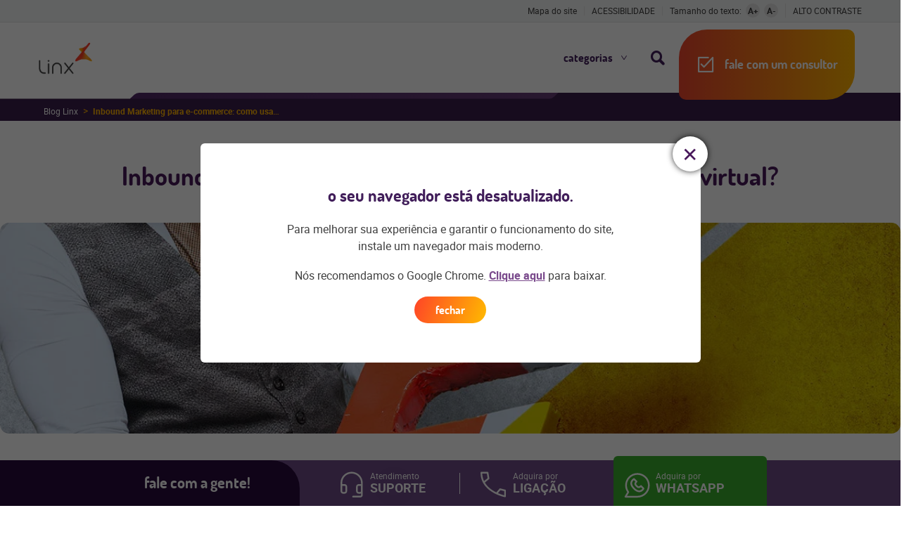

--- FILE ---
content_type: text/html; charset=UTF-8
request_url: https://www.linx.com.br/blog/inbound-marketing-para-e-commerce-como-usar-na-loja-virtual/
body_size: 14493
content:
<!doctype html><html lang=pt-BR><head><link rel=preconnect href=https://www.google.com><link rel=preconnect href=https://cdn.rawgit.com><link rel=preconnect href=https://unpkg.com><link rel=preconnect href=https://cdn.privacytools.com.br><link rel=preconnect href=https://d335luupugsy2.cloudfront.net><link rel=preconnect href=https://www.gstatic.com><link rel=preconnect href=https://www.youtube.com><link rel=preconnect href=https://googleads.g.doubleclick.net><link rel=preconnect href=https://cdn.jsdelivr.net><link rel=preconnect href=https://www.googletagmanager.com><link rel=preconnect href=https://snap.licdn.com><link rel=preconnect href=https://bat.bing.com><link rel=preconnect href=https://dashboard.purplemetrics.com.br><link rel=preconnect href=https://cdn.amplitude.com><link rel=preconnect href=https://www.google-analytics.com><link rel=preconnect href=https://connect.facebook.net><link rel=preconnect href=https://www.clarity.ms><link rel=preconnect href=https://analytics.tiktok.com><meta charset="utf-8"><meta http-equiv="x-ua-compatible" content="ie=edge"><meta name="viewport" content="width=device-width, initial-scale=1, shrink-to-fit=no"><meta name="facebook-domain-verification" content="sw8p4769vdoxp44rzzr6jwxivsjclt"><link rel=preconnect href=https://connect.facebook.net><link rel=preconnect href=https://pageview-notify.rdstation.com.br><link rel=manifest href=https://www.linx.com.br/pwa-manifest.json><meta name="theme-color" content="#ffffff"><meta name='robots' content='max-image-preview:large, index,follow'><style>img:is([sizes="auto" i], [sizes^="auto," i]){contain-intrinsic-size:3000px 1500px}</style><title>Inbound Marketing para e-commerce: como usar na loja virtual? - Blog Linx</title><meta name="description" content="A Linx te mostra o que as ferramentas de Inbound Marketing, quando bem aplicadas podem fazer pelo seu negócio. Saiba tudo já!"><link rel=canonical href=https://www.linx.com.br/blog/inbound-marketing-para-e-commerce-como-usar-na-loja-virtual/ ><meta property="og:locale" content="pt_BR"><meta property="og:type" content="article"><meta property="og:title" content="Inbound Marketing para e-commerce: como usar na loja virtual? - Blog Linx"><meta property="og:description" content="A Linx te mostra o que as ferramentas de Inbound Marketing, quando bem aplicadas podem fazer pelo seu negócio. Saiba tudo já!"><meta property="og:url" content="/blog/inbound-marketing-para-e-commerce-como-usar-na-loja-virtual/"><meta property="og:site_name" content="Linx"><meta property="article:publisher" content="https://www.facebook.com/linxretail"><meta property="article:modified_time" content="2020-01-21T17:47:12+00:00"><meta property="og:image" content="https://www.linx.com.br/app/uploads/2019/02/share.jpg"><meta property="og:image:width" content="1200"><meta property="og:image:height" content="630"><meta property="og:image:type" content="image/jpeg"><meta name="twitter:card" content="summary_large_image"><meta name="twitter:description" content="O Inbound Marketing, em principal para o setor de e-commerce, tem sido a “menina dos olhos” de muitas empresas ao redor do mundo, pois é com ele que você educa seus consumidores, cria a necessidade de compra e promove um relacionamento pré e pós-venda. O custo é outro fator importante,&hellip;"><meta name="twitter:label1" content="Est. tempo de leitura"><meta name="twitter:data1" content="3 minutos"> <script type=application/ld+json class=yoast-schema-graph>{"@context":"https://schema.org","@graph":[{"@type":"WebPage","@id":"/blog/inbound-marketing-para-e-commerce-como-usar-na-loja-virtual/","url":"https://www.linx.com.br/blog/inbound-marketing-para-e-commerce-como-usar-na-loja-virtual/","name":"Inbound Marketing para e-commerce: como usar na loja virtual? - Blog Linx","isPartOf":{"@id":"https://www.linx.com.br/#website"},"primaryImageOfPage":{"@id":"https://www.linx.com.br/blog/inbound-marketing-para-e-commerce-como-usar-na-loja-virtual/#primaryimage"},"image":{"@id":"https://www.linx.com.br/blog/inbound-marketing-para-e-commerce-como-usar-na-loja-virtual/#primaryimage"},"thumbnailUrl":"","datePublished":"2017-11-07T12:30:20+00:00","dateModified":"2020-01-21T17:47:12+00:00","description":"A Linx te mostra o que as ferramentas de Inbound Marketing, quando bem aplicadas podem fazer pelo seu negócio. Saiba tudo já!","breadcrumb":{"@id":"https://www.linx.com.br/blog/inbound-marketing-para-e-commerce-como-usar-na-loja-virtual/#breadcrumb"},"inLanguage":"pt-BR","potentialAction":[{"@type":"ReadAction","target":["https://www.linx.com.br/blog/inbound-marketing-para-e-commerce-como-usar-na-loja-virtual/"]}]},{"@type":"ImageObject","inLanguage":"pt-BR","@id":"https://www.linx.com.br/blog/inbound-marketing-para-e-commerce-como-usar-na-loja-virtual/#primaryimage","url":"","contentUrl":""},{"@type":"BreadcrumbList","@id":"https://www.linx.com.br/blog/inbound-marketing-para-e-commerce-como-usar-na-loja-virtual/#breadcrumb","itemListElement":[{"@type":"ListItem","position":1,"name":"Institucional","item":"/quem-somos/"},{"@type":"ListItem","position":2,"name":"blog","item":"https://www.linx.com.br/blog/todos-os-artigos/"},{"@type":"ListItem","position":3,"name":"Inbound Marketing para e-commerce: como usar na loja virtual?"}]},{"@type":"WebSite","@id":"https://www.linx.com.br/#website","url":"https://www.linx.com.br/","name":"Linx","description":"Há 30 anos no mercado, a Linx é líder brasileira no fornecimento de soluções em software de gestão (ERP e POS) para o varejo.","publisher":{"@id":"https://www.linx.com.br/#organization"},"potentialAction":[{"@type":"SearchAction","target":{"@type":"EntryPoint","urlTemplate":"https://www.linx.com.br/?s={search_term_string}"},"query-input":{"@type":"PropertyValueSpecification","valueRequired":true,"valueName":"search_term_string"}}],"inLanguage":"pt-BR"},{"@type":"Organization","@id":"https://www.linx.com.br/#organization","name":"Linx","url":"https://www.linx.com.br/","logo":{"@type":"ImageObject","inLanguage":"pt-BR","@id":"https://www.linx.com.br/#/schema/logo/image/","url":"https://www.linx.com.br/app/uploads/2021/01/logo-linx.png","contentUrl":"https://www.linx.com.br/app/uploads/2021/01/logo-linx.png","width":197,"height":116,"caption":"Linx"},"image":{"@id":"https://www.linx.com.br/#/schema/logo/image/"},"sameAs":["https://www.facebook.com/linxretail","https://www.instagram.com/linxretail/","https://www.linkedin.com/company/linxretail/","https://www.youtube.com/user/linxretail"]}]}</script> <style id=global-styles-inline-css>/*<![CDATA[*/:root{--wp--preset--aspect-ratio--square:1;--wp--preset--aspect-ratio--4-3:4/3;--wp--preset--aspect-ratio--3-4:3/4;--wp--preset--aspect-ratio--3-2:3/2;--wp--preset--aspect-ratio--2-3:2/3;--wp--preset--aspect-ratio--16-9:16/9;--wp--preset--aspect-ratio--9-16:9/16;--wp--preset--color--black:#000;--wp--preset--color--cyan-bluish-gray:#abb8c3;--wp--preset--color--white:#fff;--wp--preset--color--pale-pink:#f78da7;--wp--preset--color--vivid-red:#cf2e2e;--wp--preset--color--luminous-vivid-orange:#ff6900;--wp--preset--color--luminous-vivid-amber:#fcb900;--wp--preset--color--light-green-cyan:#7bdcb5;--wp--preset--color--vivid-green-cyan:#00d084;--wp--preset--color--pale-cyan-blue:#8ed1fc;--wp--preset--color--vivid-cyan-blue:#0693e3;--wp--preset--color--vivid-purple:#9b51e0;--wp--preset--gradient--vivid-cyan-blue-to-vivid-purple:linear-gradient(135deg,rgba(6,147,227,1) 0%,rgb(155,81,224) 100%);--wp--preset--gradient--light-green-cyan-to-vivid-green-cyan:linear-gradient(135deg,rgb(122,220,180) 0%,rgb(0,208,130) 100%);--wp--preset--gradient--luminous-vivid-amber-to-luminous-vivid-orange:linear-gradient(135deg,rgba(252,185,0,1) 0%,rgba(255,105,0,1) 100%);--wp--preset--gradient--luminous-vivid-orange-to-vivid-red:linear-gradient(135deg,rgba(255,105,0,1) 0%,rgb(207,46,46) 100%);--wp--preset--gradient--very-light-gray-to-cyan-bluish-gray:linear-gradient(135deg,rgb(238,238,238) 0%,rgb(169,184,195) 100%);--wp--preset--gradient--cool-to-warm-spectrum:linear-gradient(135deg,rgb(74,234,220) 0%,rgb(151,120,209) 20%,rgb(207,42,186) 40%,rgb(238,44,130) 60%,rgb(251,105,98) 80%,rgb(254,248,76) 100%);--wp--preset--gradient--blush-light-purple:linear-gradient(135deg,rgb(255,206,236) 0%,rgb(152,150,240) 100%);--wp--preset--gradient--blush-bordeaux:linear-gradient(135deg,rgb(254,205,165) 0%,rgb(254,45,45) 50%,rgb(107,0,62) 100%);--wp--preset--gradient--luminous-dusk:linear-gradient(135deg,rgb(255,203,112) 0%,rgb(199,81,192) 50%,rgb(65,88,208) 100%);--wp--preset--gradient--pale-ocean:linear-gradient(135deg,rgb(255,245,203) 0%,rgb(182,227,212) 50%,rgb(51,167,181) 100%);--wp--preset--gradient--electric-grass:linear-gradient(135deg,rgb(202,248,128) 0%,rgb(113,206,126) 100%);--wp--preset--gradient--midnight:linear-gradient(135deg,rgb(2,3,129) 0%,rgb(40,116,252) 100%);--wp--preset--font-size--small:13px;--wp--preset--font-size--medium:20px;--wp--preset--font-size--large:36px;--wp--preset--font-size--x-large:42px;--wp--preset--spacing--20:0.44rem;--wp--preset--spacing--30:0.67rem;--wp--preset--spacing--40:1rem;--wp--preset--spacing--50:1.5rem;--wp--preset--spacing--60:2.25rem;--wp--preset--spacing--70:3.38rem;--wp--preset--spacing--80:5.06rem;--wp--preset--shadow--natural:6px 6px 9px rgba(0, 0, 0, 0.2);--wp--preset--shadow--deep:12px 12px 50px rgba(0, 0, 0, 0.4);--wp--preset--shadow--sharp:6px 6px 0px rgba(0, 0, 0, 0.2);--wp--preset--shadow--outlined:6px 6px 0px -3px rgba(255, 255, 255, 1), 6px 6px rgba(0, 0, 0, 1);--wp--preset--shadow--crisp:6px 6px 0px rgba(0, 0, 0, 1)}:where(body){margin:0}.wp-site-blocks>.alignleft{float:left;margin-right:2em}.wp-site-blocks>.alignright{float:right;margin-left:2em}.wp-site-blocks>.aligncenter{justify-content:center;margin-left:auto;margin-right:auto}:where(.is-layout-flex){gap:0.5em}:where(.is-layout-grid){gap:0.5em}.is-layout-flow>.alignleft{float:left;margin-inline-start:0;margin-inline-end:2em}.is-layout-flow>.alignright{float:right;margin-inline-start:2em;margin-inline-end:0}.is-layout-flow>.aligncenter{margin-left:auto !important;margin-right:auto !important}.is-layout-constrained>.alignleft{float:left;margin-inline-start:0;margin-inline-end:2em}.is-layout-constrained>.alignright{float:right;margin-inline-start:2em;margin-inline-end:0}.is-layout-constrained>.aligncenter{margin-left:auto !important;margin-right:auto !important}.is-layout-constrained>:where(:not(.alignleft):not(.alignright):not(.alignfull)){margin-left:auto !important;margin-right:auto !important}body .is-layout-flex{display:flex}.is-layout-flex{flex-wrap:wrap;align-items:center}.is-layout-flex>:is(*,div){margin:0}body .is-layout-grid{display:grid}.is-layout-grid>:is(*,div){margin:0}body{padding-top:0px;padding-right:0px;padding-bottom:0px;padding-left:0px}a:where(:not(.wp-element-button)){text-decoration:underline}:root :where(.wp-element-button,.wp-block-button__link){background-color:#32373c;border-width:0;color:#fff;font-family:inherit;font-size:inherit;line-height:inherit;padding:calc(0.667em + 2px) calc(1.333em + 2px);text-decoration:none}.has-black-color{color:var(--wp--preset--color--black) !important}.has-cyan-bluish-gray-color{color:var(--wp--preset--color--cyan-bluish-gray) !important}.has-white-color{color:var(--wp--preset--color--white) !important}.has-pale-pink-color{color:var(--wp--preset--color--pale-pink) !important}.has-vivid-red-color{color:var(--wp--preset--color--vivid-red) !important}.has-luminous-vivid-orange-color{color:var(--wp--preset--color--luminous-vivid-orange) !important}.has-luminous-vivid-amber-color{color:var(--wp--preset--color--luminous-vivid-amber) !important}.has-light-green-cyan-color{color:var(--wp--preset--color--light-green-cyan) !important}.has-vivid-green-cyan-color{color:var(--wp--preset--color--vivid-green-cyan) !important}.has-pale-cyan-blue-color{color:var(--wp--preset--color--pale-cyan-blue) !important}.has-vivid-cyan-blue-color{color:var(--wp--preset--color--vivid-cyan-blue) !important}.has-vivid-purple-color{color:var(--wp--preset--color--vivid-purple) !important}.has-black-background-color{background-color:var(--wp--preset--color--black) !important}.has-cyan-bluish-gray-background-color{background-color:var(--wp--preset--color--cyan-bluish-gray) !important}.has-white-background-color{background-color:var(--wp--preset--color--white) !important}.has-pale-pink-background-color{background-color:var(--wp--preset--color--pale-pink) !important}.has-vivid-red-background-color{background-color:var(--wp--preset--color--vivid-red) !important}.has-luminous-vivid-orange-background-color{background-color:var(--wp--preset--color--luminous-vivid-orange) !important}.has-luminous-vivid-amber-background-color{background-color:var(--wp--preset--color--luminous-vivid-amber) !important}.has-light-green-cyan-background-color{background-color:var(--wp--preset--color--light-green-cyan) !important}.has-vivid-green-cyan-background-color{background-color:var(--wp--preset--color--vivid-green-cyan) !important}.has-pale-cyan-blue-background-color{background-color:var(--wp--preset--color--pale-cyan-blue) !important}.has-vivid-cyan-blue-background-color{background-color:var(--wp--preset--color--vivid-cyan-blue) !important}.has-vivid-purple-background-color{background-color:var(--wp--preset--color--vivid-purple) !important}.has-black-border-color{border-color:var(--wp--preset--color--black) !important}.has-cyan-bluish-gray-border-color{border-color:var(--wp--preset--color--cyan-bluish-gray) !important}.has-white-border-color{border-color:var(--wp--preset--color--white) !important}.has-pale-pink-border-color{border-color:var(--wp--preset--color--pale-pink) !important}.has-vivid-red-border-color{border-color:var(--wp--preset--color--vivid-red) !important}.has-luminous-vivid-orange-border-color{border-color:var(--wp--preset--color--luminous-vivid-orange) !important}.has-luminous-vivid-amber-border-color{border-color:var(--wp--preset--color--luminous-vivid-amber) !important}.has-light-green-cyan-border-color{border-color:var(--wp--preset--color--light-green-cyan) !important}.has-vivid-green-cyan-border-color{border-color:var(--wp--preset--color--vivid-green-cyan) !important}.has-pale-cyan-blue-border-color{border-color:var(--wp--preset--color--pale-cyan-blue) !important}.has-vivid-cyan-blue-border-color{border-color:var(--wp--preset--color--vivid-cyan-blue) !important}.has-vivid-purple-border-color{border-color:var(--wp--preset--color--vivid-purple) !important}.has-vivid-cyan-blue-to-vivid-purple-gradient-background{background:var(--wp--preset--gradient--vivid-cyan-blue-to-vivid-purple) !important}.has-light-green-cyan-to-vivid-green-cyan-gradient-background{background:var(--wp--preset--gradient--light-green-cyan-to-vivid-green-cyan) !important}.has-luminous-vivid-amber-to-luminous-vivid-orange-gradient-background{background:var(--wp--preset--gradient--luminous-vivid-amber-to-luminous-vivid-orange) !important}.has-luminous-vivid-orange-to-vivid-red-gradient-background{background:var(--wp--preset--gradient--luminous-vivid-orange-to-vivid-red) !important}.has-very-light-gray-to-cyan-bluish-gray-gradient-background{background:var(--wp--preset--gradient--very-light-gray-to-cyan-bluish-gray) !important}.has-cool-to-warm-spectrum-gradient-background{background:var(--wp--preset--gradient--cool-to-warm-spectrum) !important}.has-blush-light-purple-gradient-background{background:var(--wp--preset--gradient--blush-light-purple) !important}.has-blush-bordeaux-gradient-background{background:var(--wp--preset--gradient--blush-bordeaux) !important}.has-luminous-dusk-gradient-background{background:var(--wp--preset--gradient--luminous-dusk) !important}.has-pale-ocean-gradient-background{background:var(--wp--preset--gradient--pale-ocean) !important}.has-electric-grass-gradient-background{background:var(--wp--preset--gradient--electric-grass) !important}.has-midnight-gradient-background{background:var(--wp--preset--gradient--midnight) !important}.has-small-font-size{font-size:var(--wp--preset--font-size--small) !important}.has-medium-font-size{font-size:var(--wp--preset--font-size--medium) !important}.has-large-font-size{font-size:var(--wp--preset--font-size--large) !important}.has-x-large-font-size{font-size:var(--wp--preset--font-size--x-large) !important}:where(.wp-block-post-template.is-layout-flex){gap:1.25em}:where(.wp-block-post-template.is-layout-grid){gap:1.25em}:where(.wp-block-columns.is-layout-flex){gap:2em}:where(.wp-block-columns.is-layout-grid){gap:2em}:root :where(.wp-block-pullquote){font-size:1.5em;line-height:1.6}/*]]>*/</style><link rel=stylesheet id=dist-main-css href='https://www.linx.com.br/app/themes/linx/assets/dist/main.css?ver=2.18.5' type=text/css media=all><link rel=stylesheet id=dist-app-css href='https://www.linx.com.br/app/themes/linx/assets/dist/app.css?ver=2.18.5' type=text/css media=all><link rel=stylesheet id=dist-tailwind-css href='https://www.linx.com.br/app/themes/linx/assets/dist/tailwind.css?ver=2.18.5' type=text/css media=all><link rel=EditURI type=application/rsd+xml title=RSD href=https://www.linx.com.br/wp/xmlrpc.php?rsd><link rel=apple-touch-icon sizes=57x57 href=https://www.linx.com.br/app/themes/linx/webpack/dist/images/favicons/apple-icon-57x57.png><link rel=apple-touch-icon sizes=60x60 href=https://www.linx.com.br/app/themes/linx/webpack/dist/images/favicons/apple-icon-60x60.png><link rel=apple-touch-icon sizes=72x72 href=https://www.linx.com.br/app/themes/linx/webpack/dist/images/favicons/apple-icon-72x72.png><link rel=apple-touch-icon sizes=76x76 href=https://www.linx.com.br/app/themes/linx/webpack/dist/images/favicons/apple-icon-76x76.png><link rel=apple-touch-icon sizes=114x114 href=https://www.linx.com.br/app/themes/linx/webpack/dist/images/favicons/apple-icon-114x114.png><link rel=apple-touch-icon sizes=120x120 href=https://www.linx.com.br/app/themes/linx/webpack/dist/images/favicons/apple-icon-120x120.png><link rel=apple-touch-icon sizes=144x144 href=https://www.linx.com.br/app/themes/linx/webpack/dist/images/favicons/apple-icon-144x144.png><link rel=apple-touch-icon sizes=152x152 href=https://www.linx.com.br/app/themes/linx/webpack/dist/images/favicons/apple-icon-152x152.png><link rel=apple-touch-icon sizes=180x180 href=https://www.linx.com.br/app/themes/linx/webpack/dist/images/favicons/apple-icon-180x180.png><link rel=icon type=image/png sizes=192x192  href=https://www.linx.com.br/app/themes/linx/webpack/dist/images/favicons/android-icon-192x192.png><link rel=icon type=image/png sizes=32x32 href=https://www.linx.com.br/app/themes/linx/webpack/dist/images/favicons/favicon-32x32.png><link rel=icon type=image/png sizes=96x96 href=https://www.linx.com.br/app/themes/linx/webpack/dist/images/favicons/favicon-96x96.png><link rel=icon type=image/png sizes=16x16 href=https://www.linx.com.br/app/themes/linx/webpack/dist/images/favicons/favicon-16x16.png><link rel=manifest href=https://www.linx.com.br/app/themes/linx/webpack/dist/images/favicons/manifest.json><meta name="msapplication-TileColor" content="#48185b"><meta name="theme-color" content="#48185b"> <script>var dataLayer=window.dataLayer||[];var linx=linx||{};linx.recaptcha={siteKey:'6LdhunwUAAAAAH2R_0mX2wjHqspgGoRPR2iaJ1_p'};linx.recaptchav3={siteKey:'6LcS3bAUAAAAADrNMyDppRASmbYnwm2-bg6pyXFx'};linx.assetsURL='https://www.linx.com.br/app/themes/linx/webpack/dist/';linx.adminAjax='/wp/wp-admin/admin-ajax.php';linx.env='production';linx.lgpdCookie='linx-lgpd-cookie';</script> </head><body id=body class="wp-singular blog-template-default single single-blog postid-17051 wp-theme-linxresources inbound-marketing-para-e-commerce-como-usar-na-loja-virtual app-data index-data singular-data single-data single-blog-data single-blog-inbound-marketing-para-e-commerce-como-usar-na-loja-virtual-data"><div class=o-access-bar data-component=sticky data-component-options='{ "stickyClass": "-hidden" }'><div class=v-ctn><ul class=o-access-bar_list data-component=accessibility> <li class=o-access-bar_item> <a href=/mapa-do-site/ class=o-access-bar_link>Mapa do site</a> </li> <li class=o-access-bar_item> <a href=/acessibilidade/ class="o-access-bar_link -uppercase">Acessibilidade</a> </li> <li class="o-access-bar_item -align-center"><p class=o-access-bar_text>Tamanho do texto:</p> <button type=button class=o-access-bar_btn data-increase-font>A+</button> <button type=button class=o-access-bar_btn data-decrease-font>A-</button> </li> <li class=o-access-bar_item> <button type=button class="o-access-bar_link -uppercase -btn" data-contrast>Alto contraste</button> </li></ul></div></div><header class=o-header data-component=sticky><div class="v-ctn o-header_ctn"> <a href=#busca class="o-header_search-mb a-icon" tabindex=-1 aria-hidden=true>Busca</a><p class=o-header_logo> <a href=https://www.linx.com.br class=o-header_link> <img loading=lazy src=https://www.linx.com.br/app/themes/linx/assets/crystals/static/logo.png alt=Linx title=Linx> </a></p> <button class="o-header_menu-btn a-hamburguer" type=button data-menu-opener tabindex=-1 aria-hidden=true> <span>Menu</span> </button><div class="o-header_hld blog" data-component=menu> <button type=button class="o-header_back a-icon" data-menu-back tabindex=-1 aria-hidden=true>Voltar</button><nav class=o-header_menu><ul class="m-list m-menu"> <li class="m-menu_item -submenu"> <a class="m-menu_link -no-border -icon a-icon" data-menu-link=blog-categories>Categorias</a><div class=m-menu_submenu data-menu-submenu=blog-categories><div class="m-list m-submenu -small v-ctn"><ul class=m-submenu_hld> <li class=m-list_item> <a href=/blog/categorias/autopecas/ class="m-list_link o-header_link">Autopeças</a> </li> <li class=m-list_item> <a href=/blog/categorias/bares-e-restaurantes/ class="m-list_link o-header_link">Bares e restaurantes</a> </li> <li class=m-list_item> <a href=/blog/categorias/calcados/ class="m-list_link o-header_link">Calçados</a> </li> <li class=m-list_item> <a href=/blog/categorias/concessionarias/ class="m-list_link o-header_link">Concessionárias</a> </li> <li class=m-list_item> <a href=/blog/categorias/conectividade/ class="m-list_link o-header_link">Conectividade</a> </li> <li class=m-list_item> <a href=/blog/categorias/delivery/ class="m-list_link o-header_link">Delivery</a> </li> <li class=m-list_item> <a href=/blog/categorias/ecommerce/ class="m-list_link o-header_link">E-commerce</a> </li></ul><ul class=m-submenu_hld> <li class=m-list_item> <a href=/blog/categorias/educacao/ class="m-list_link o-header_link">Educação</a> </li> <li class=m-list_item> <a href=/blog/categorias/erp/ class="m-list_link o-header_link">ERP</a> </li> <li class=m-list_item> <a href=/blog/categorias/estetica-e-saude/ class="m-list_link o-header_link">Estética e saúde</a> </li> <li class=m-list_item> <a href=/blog/categorias/farmacias-e-drogarias/ class="m-list_link o-header_link">Farmácias e drogarias</a> </li> <li class=m-list_item> <a href=/blog/categorias/fiscal/ class="m-list_link o-header_link">Fiscal</a> </li> <li class=m-list_item> <a href=/blog/categorias/franquias/ class="m-list_link o-header_link">Franquias</a> </li> <li class=m-list_item> <a href=/blog/categorias/home-centers/ class="m-list_link o-header_link">Home centers</a> </li></ul><ul class=m-submenu_hld> <li class=m-list_item> <a href=/blog/categorias/lojas-de-conveniencia/ class="m-list_link o-header_link">Lojas de conveniência</a> </li> <li class=m-list_item> <a href=/blog/categorias/marketplaces/ class="m-list_link o-header_link">Marketplaces</a> </li> <li class=m-list_item> <a href=/blog/categorias/meios-de-pagamento/ class="m-list_link o-header_link">Meios de pagamento</a> </li> <li class=m-list_item> <a href=/blog/categorias/mercado-de-proximidade/ class="m-list_link o-header_link">Mercado de proximidade</a> </li> <li class=m-list_item> <a href=/blog/categorias/moda/ class="m-list_link o-header_link">Moda</a> </li> <li class=m-list_item> <a href=/blog/categorias/omnichannel/ class="m-list_link o-header_link">Omnichannel</a> </li> <li class=m-list_item> <a href=/blog/categorias/oticas/ class="m-list_link o-header_link">Óticas</a> </li></ul><ul class=m-submenu_hld> <li class=m-list_item> <a href=/blog/categorias/postos-de-combustiveis/ class="m-list_link o-header_link">Postos de combustíveis</a> </li> <li class=m-list_item> <a href=/blog/categorias/recursos-humanos/ class="m-list_link o-header_link">Recursos humanos</a> </li> <li class=m-list_item> <a href=/blog/categorias/supermercados-ou-hipermercados/ class="m-list_link o-header_link">Supermercados (ou hipermercados)</a> </li> <li class=m-list_item> <a href=/blog/categorias/transformacao-digital/ class="m-list_link o-header_link">Transformação Digital</a> </li> <li class=m-list_item> <a href=/blog/categorias/varejo/ class="m-list_link o-header_link">Varejo</a> </li></ul></div></div> </li></ul></nav><div class=o-header_actions> <a href=#busca class="o-header_search a-icon">Busca</a> <a href=#solicite-proposta data-modal class="o-header_spotlight a-icon -call">Fale com um consultor</a></div></div><div class=o-header_spotlights tabindex=-1 aria-hidden=true> <a href=#solicite-proposta data-modal class="o-header_spotlight a-icon -call">Fale com um consultor</a></div></div></header><div class=o-internal-menu data-component=sticky><div class="v-ctn o-internal-menu_ctn"><nav aria-label=Breadcrumb><ul class=m-breadcrumb itemscope itemtype=http://schema.org/BreadcrumbList> <li class=m-breadcrumb_item itemprop=itemListElement itemscope itemtype=http://schema.org/ListItem> <a href=/blog/ class="a-link-small m-breadcrumb_link" itemprop=item> <span itemprop=name> Blog Linx </span> </a><meta itemprop="position" content="1"> </li> <li class=m-breadcrumb_item itemprop=itemListElement itemscope itemtype=http://schema.org/ListItem> <a href=/blog/inbound-marketing-para-e-commerce-como-usar-na-loja-virtual/ class="a-link-small m-breadcrumb_link" itemprop=item> <span itemprop=name> Inbound Marketing para e-commerce: como usar na loja virtual? </span> </a><meta itemprop="position" content="2"> </li></ul></nav></div></div><main id=topo class=l-main-without-overflow><section id=post class="t-section -no-bottom-space -default -no-top-space"><div><h1 class="o-blog-banner_title-hldr tw-pt-20 tw-text-center tw-text[1.6rem]"> <span class="o-blog-banner_title o-title o-title--purple tw-normal-case tw-max-w-[72.125rem]" data-post-title>Inbound Marketing para e-commerce: como usar na loja virtual?</span></h1></div> <picture class="tw-block o-blog-banner -solid -image tw-rounded-[13px] tw-max-w-big-container" style="--o-blog-banner-image: url('https://www.linx.com.br/app/uploads/2017/11/DCG-blog-destaque-Inbound-Marketind-para-lojas-virtuais.jpg')"> <img data-post-image loading=lazy src=https://www.linx.com.br/app/uploads/2017/11/DCG-blog-destaque-Inbound-Marketind-para-lojas-virtuais.jpg alt="Inbound Marketing para e-commerce: como usar na loja virtual?" class=o-blog-banner_image> </picture><div class="tw-max-w-big-container tw-mx-auto tw-px-2"><div class="tw-relative tw-flex tw-justify-between tw-items-start l-content-aside__content--reverse tw-mb-[4.625rem]" data-post-body><div class="c-post__content tw-max-w-post-container c-post__content-centered tw-flex tw-items-center tw-justify-center border-bottom-dotted tw-pt-0 tw-pb-5"><div class=c-post__content-text data-post-content><p><span style="font-weight: 400;">O Inbound Marketing, em principal para o setor de e-commerce, tem sido a &ldquo;menina dos olhos&rdquo; de muitas empresas ao redor do mundo, pois &eacute; com ele que voc&ecirc; educa seus consumidores, cria a necessidade de compra e promove um relacionamento pr&eacute; e p&oacute;s-venda.</span><span id=more-17051></span><br> <span style="font-weight: 400;">O custo &eacute; outro fator importante, de acordo com o Invesp, o Inbound Marketing tem o custo menor em 61% do que o marketing tradicional.<br> O sucesso se d&aacute; pelo simples fato que propaganda e educa&ccedil;&atilde;o por conte&uacute;do qualificado n&atilde;o interrompe seus clientes, no caso, sua marca &eacute; procurada por livre e espont&acirc;nea vontade pelas pessoas.<br> Pesquisas mostram que 80% dos consumidores preferem tomar decis&otilde;es para compras com base em artigos, informa&ccedil;&otilde;es e conte&uacute;do do que for&ccedil;ados por meio de uma propaganda televisiva, por exemplo.<br> Apenas por esses dados j&aacute; conseguimos observar o quanto o Inbound Marketing pode fazer pelo seu neg&oacute;cio, por isso a Linx preparou um conte&uacute;do para te ajudar a implementar essa t&eacute;cnica na sua loja virtual.</span></p><h3><span style="color: #ff5265;">Conhe&ccedil;a o funil de vendas</span></h3><p><span style="font-weight: 400;">O funil de vendas &eacute; uma importante ferramenta para indicar a atra&ccedil;&atilde;o de leads e a convers&atilde;o em consumidores para que seja mais claro entender as etapas da jornada de compras.</span><br> <span style="font-weight: 400;">Entenda abaixo as etapas e estrat&eacute;gias utilizadas no Inbound Marketing:</span></p><h3 style="text-align: left;"><span style="color: #ff5265;">Como atrair visitantes para a loja virtual?</span></h3><p><span style="font-weight: 400;">Para come&ccedil;ar a analisar qual o melhor tipo de conte&uacute;do para seu p&uacute;blico, &eacute; preciso entender a fundo o que o mercado comenta, o que seu p&uacute;blico espera e quer ler para que depois, seja feito um conte&uacute;do de qualidade de consiga atrair visitantes para sua loja virtual.</span><br> <span style="font-weight: 400;">Esse conte&uacute;do deve ser emba&ccedil;ado em ferramentas como analytics, BI, pesquisas que gerem uma persona qualificada para atender seu p&uacute;blico.</span><br> <span style="font-weight: 400;">Crie para sua loja virtual um blog com assuntos relevantes, n&atilde;o esque&ccedil;a das palavras-chave para f&aacute;cil ranqueamento do Google, assim seus consumidores achar&atilde;o facilmente seu e-commerce.</span></p><h3 style="text-align: left;"><span style="color: #ff5265;">Como transformar visitantes em leads?</span></h3><p><span style="font-weight: 400;">Lead &eacute; qualquer pessoa que demonstre um fit, ou seja, uma prefer&ecirc;ncia pelo seus produtos, marca ou servi&ccedil;os e preencham por livre e espont&acirc;nea vontade um formul&aacute;rio para contato, ou assine seu newsletter, por exemplo.</span><br> <span style="font-weight: 400;">Procure criar conte&uacute;dos ricos, como webinars, e-books, posts mais complexos e mostre para seus visitantes que sua empresa realmente &eacute; especialista no assunto que est&aacute; tratando.</span></p><h3 style="text-align: left;"><span style="color: #ff5265;">Como converter leads em vendas?</span></h3><p><span style="font-weight: 400;">Ap&oacute;s o preenchimento do formul&aacute;rio, seu lead deve ser nutrido com conte&uacute;dos preparados pensando no seu momento de compra e, claro, relevante para a solu&ccedil;&atilde;o dos seus problemas.</span><br> <span style="font-weight: 400;">Utilize softwares de automa&ccedil;&atilde;o de marketing para entender quais leads abrem seus e-mails, curtem seus posts, leem seus conte&uacute;dos.</span><br> <span style="font-weight: 400;">Fa&ccedil;a bons call-to-actions, procure boas imagens para seus textos, atente-se a navegabilidade e passe para seu lead um ambiente seguro.</span></p><h3 style="text-align: left;"><span style="color: #ff5265;">Como encantar clientes?</span></h3><p><span style="font-weight: 400;">Sempre &eacute; necess&aacute;rio conhecer a fundo seu cliente, mesmo ap&oacute;s uma venda &eacute; necess&aacute;rio que o trabalho de encantamento seja bem feito. Para que ele compre mais e escolha sua loja virtual entre todas as outras, o trabalho de Inbound Marketing &eacute; continuar enviando os conte&uacute;dos certos, para o p&uacute;blico certo. Essa &eacute; a chave do sucesso, atente-se nisso!</span></p></div></div><aside class="o-socials c-post__socials md:tw-sticky md:tw-top-[150px] tw-right-0 tw-fixed tw-bottom-0"><div class=c-post__socials-hdr data-social-hdr><p class=c-post__socials-share>compartilhe</p><nav><ul class="md:tw-block tw-flex tw-list-none tw-pl-0"> <li class=tw-px-1> <a rel="nofollow noopener noreferrer" href="https://wa.me/?text=https://www.linx.com.br/blog/inbound-marketing-para-e-commerce-como-usar-na-loja-virtual/" target=_blank class=o-socials__link> <img loading=lazy src=https://www.linx.com.br/app/themes/linx/webpack/dist/images/socials/whatsapp.png alt="Compartilhar no Whatsapp" class=o-socials__icon> </a> </li> <li class=tw-px-1> <a rel="nofollow noopener noreferrer" href="https://www.linkedin.com/shareArticle?mini=true&url=https://www.linx.com.br/blog/inbound-marketing-para-e-commerce-como-usar-na-loja-virtual/" target=_blank class=o-socials__link> <img loading=lazy src=https://www.linx.com.br/app/themes/linx/webpack/dist/images/socials/linkedin.png alt="Compartilhar no Linkedin" class=o-socials__icon> </a> </li> <li class=tw-px-1> <a rel="nofollow noopener noreferrer" href="https://www.facebook.com/sharer.php?u=https://www.linx.com.br/blog/inbound-marketing-para-e-commerce-como-usar-na-loja-virtual/" target=_blank class=o-socials__link> <img loading=lazy src=https://www.linx.com.br/app/themes/linx/webpack/dist/images/socials/facebook.png alt="Compartilhar no Facebook" class=o-socials__icon> </a> </li> <li class=tw-px-1> <a rel="nofollow noopener noreferrer" href="https://twitter.com/intent/tweet?url=https://www.linx.com.br/blog/inbound-marketing-para-e-commerce-como-usar-na-loja-virtual/" target=_blank class=o-socials__link> <img loading=lazy src=https://www.linx.com.br/app/themes/linx/webpack/dist/images/socials/twitter.png alt="Compartilhar no Twitter" class=o-socials__icon> </a> </li></ul></nav> <button data-component=social-link-share data-social-link-url=https://www.linx.com.br/blog/inbound-marketing-para-e-commerce-como-usar-na-loja-virtual/ class="o-socials__link o-socials__link--btn"> <span data-social-link-tooltip class=o-socials__link-tooltip>Copiar url da página</span> <img loading=lazy src=https://www.linx.com.br/app/themes/linx/webpack/dist/images/socials/copy.png  alt="Copiar url da página" class=o-socials__icon> </button></div></aside></div><div class="v-ctn tw-px-0"><div class=" o-cta-bar o-cta-bar--has-icon" style="--o-cta-bar_title-color: var(--color-highlight); --o-cta-bar__icon: url('https://www.linx.com.br/app/themes/linx/assets/crystals/img/question-balloon.svg')"><div class=o-cta-bar_head><div class=o-cta-bar_head-hdr><p class="o-cta-bar_title o-cta-bar_title--left tw-pl-[20px]">Ficou com<br> alguma dúvida?</p></div></div><div class=o-cta-bar_body><div class=o-cta-bar_body-hdr><div class="o-cta-bar_info o-cta-bar_info--small"><p>Podemos te ajudar com os desafios do seu negócio e encontrar a <strong>solução ideal</strong></p></div> <a class="a-btn o-cta-bar_cta" href=#solicite-proposta data-modal> Entre em contato </a></div></div></div></div></div></section><section class=t-section id=related-articles><div class="v-ctn tw-px-0"><h2 class="o-title o-title--purple o-title text-center"> Artigos relacionados</h2><div class=o-partners_pagination><div class="m-grid-post-result -compressed-columns -spacing"><article class="m-post-preview m-grid-post-result_item -compressed"> <a href=/blog/5-dicas-para-incentivar-avaliacao-de-clientes-no-e-commerce/ class="a-box m-post-preview_box"><div class=m-post-preview_head> <picture class=m-post-preview_img-hdr> <img loading=lazy class=m-post-preview_img src=https://www.linx.com.br/app/uploads/2024/04/collage-customer-experience-concept-1_430-355x177.jpg alt="5 dicas para incentivar avaliação de clientes no e-commerce"> </picture></div><div class="m-post-preview_body m-post-preview_body-border" style="--card-body-main-color: #529faa"><p class=o-cat> <span class="o-cat-blog m-post-preview_cat">E-commerce</span></p><h3 class="m-post-preview_title">5 dicas para incentivar avaliação de clientes no e-commerce</h3><p class="m-post-preview_desc v-ellipsis -two-lines"> A avalia&ccedil;&atilde;o de clientes dentro do e-commerce &eacute; um diferencial que vai trazer mais credibilidade para a marca.&nbsp; Quando se</p></div><div class=m-post-preview_foot> <span class=m-post-preview_link-blog>+ saiba mais</span></div> </a></article><article class="m-post-preview m-grid-post-result_item -compressed"> <a href=/blog/recommerce-como-investir-nessa-tendencia-do-mercado/ class="a-box m-post-preview_box"><div class=m-post-preview_head> <picture class=m-post-preview_img-hdr> <img loading=lazy class=m-post-preview_img src=https://www.linx.com.br/app/uploads/2024/04/female-fashion-blogger-streaming-home_430-355x177.jpg alt="Recommerce: como investir nessa tendência do mercado"> </picture></div><div class="m-post-preview_body m-post-preview_body-border" style="--card-body-main-color: #529faa"><p class=o-cat> <span class="o-cat-blog m-post-preview_cat">E-commerce</span></p><h3 class="m-post-preview_title">Recommerce: como investir nessa tendência do mercado</h3><p class="m-post-preview_desc v-ellipsis -two-lines"> A estrat&eacute;gia de recommerce se tornou uma tend&ecirc;ncia que vem conquistando mais pessoas adeptas a esse tipo de neg&oacute;cio. Veja</p></div><div class=m-post-preview_foot> <span class=m-post-preview_link-blog>+ saiba mais</span></div> </a></article><article class="m-post-preview m-grid-post-result_item -compressed"> <a href=/blog/e-commerce-sem-estoque-conheca-os-modelos-desse-tipo-de-negocio/ class="a-box m-post-preview_box"><div class=m-post-preview_head> <picture class=m-post-preview_img-hdr> <img loading=lazy class=m-post-preview_img src=https://www.linx.com.br/app/uploads/2024/04/close-up-gift-box-mini-shopping-cart_430-355x177.jpg alt="E-commerce sem estoque: conheça os modelos desse tipo de negócio!"> </picture></div><div class="m-post-preview_body m-post-preview_body-border" style="--card-body-main-color: #529faa"><p class=o-cat> <span class="o-cat-blog m-post-preview_cat">E-commerce</span></p><h3 class="m-post-preview_title">E-commerce sem estoque: conheça os modelos desse tipo de negócio!</h3><p class="m-post-preview_desc v-ellipsis -two-lines"> Para ter um e-commerce sem estoque &eacute; preciso conhecer os modelos e as desvantagens dessa escolha. Confira at&eacute; que ponto</p></div><div class=m-post-preview_foot> <span class=m-post-preview_link-blog>+ saiba mais</span></div> </a></article><article class="m-post-preview m-grid-post-result_item -compressed"> <a href=/blog/descubra-como-calcular-os-descontos-para-produtos-ou-servicos/ class="a-box m-post-preview_box"><div class=m-post-preview_head> <picture class=m-post-preview_img-hdr> <img loading=lazy class=m-post-preview_img src=https://www.linx.com.br/app/uploads/2024/03/girl-showing-sale-sign_430-355x177.jpg alt="Descubra como calcular os descontos para produtos ou serviços"> </picture></div><div class="m-post-preview_body m-post-preview_body-border" style="--card-body-main-color: #529faa"><p class=o-cat> <span class="o-cat-blog m-post-preview_cat">E-commerce</span></p><h3 class="m-post-preview_title">Descubra como calcular os descontos para produtos ou serviços</h3><p class="m-post-preview_desc v-ellipsis -two-lines"> Os descontos oferecidos nas lojas &eacute; uma a&ccedil;&atilde;o que atrai os clientes para comprar o produto, mas voc&ecirc; sabe como</p></div><div class=m-post-preview_foot> <span class=m-post-preview_link-blog>+ saiba mais</span></div> </a></article></div></div></div></section></main><div class=m-fixed-bar data-fixed-bar data-component=fixed-bar><div class=m-fixed-bar_hdr><p class=m-fixed-bar_text>fale com <br>a gente!</p><ul class=m-fixed-bar_list> <li class="m-fixed-bar_item -support" data-open-lais><div class=m-fixed-bar_item-hdr> <span class=inner> Atendimento <span class=strong>Suporte</span> </span></div> </li> <li class="m-fixed-bar_item -call"> <a href=#solicite-proposta data-modal data-proposal> <span class=inner> Adquira por <span class=strong>Ligação</span> </span> </a> </li> <li class="m-fixed-bar_item -whatsapp"> <a rel=nofollow href=https://tintim.link/whatsapp/e322c13d-c2d0-44f0-9524-ace47837156f/56863eb3-fdb5-4a49-887e-bc4f08057a84 target=_blank> <span class="inner -whatsapp"> Adquira por <span class=strong>Whatsapp</span> </span> </a> </li></ul></div></div><div class="c-modal micromodal-slide l-contact-modal" id=solicite-proposta aria-hidden=true><div class=c-modal__overlay tabindex=-1 data-modal-close><div class="c-modal__container l-contact-modal__wrapper l-contact-modal__wrapper--gray" role=dialog aria-modal=true aria-labelledby=modal-contact-title data-proposal-form-container><header class=c-modal__header><p class="o-title text-center m-y-4 o-title--purple tw-text-3xl tw-mb-3" id=modal-contact-title>Entre em contato</p><button type=button class="c-modal__close c-modal__close_g-tag" aria-label="Fechar janela" data-modal-close data-proposal-close></button></header><div class="tw-px-4 tw-max-w-[730px] tw-text-center tw-mx-auto tw-mb-7 tw-hidden sm:tw-block"><p class="tw-text-base tw-mt-0">Formulário exclusivo para <strong>novos clientes</strong>. Clientes atuais, por favor, acessem o <a href=https://www.linx.com.br/area-do-cliente-e-suporte/ >Linx Suporte.</a></p></div><div class="c-modal__content c-modal__content--contact"><div class=theme-dark><div class="c-form__wrap c-form__wrap--loading" data-form-wrap><div class=c-form__loader><div class="o-small-loader o-small-loader--highlight"> <span></span></div></div><form action=https://www.linx.com.br/wp/wp-admin/admin-ajax.php id=form-solicite-proposta class="c-form c-form--loading c-proposal-form" data-form data-form-options='{"ajax": true }' data-trackable=true data-proposal-form novalidate=novalidate> <input type=hidden name=action value=proposal_form> <input type=hidden name=form_type value=default data-form-type> <input type=hidden name=page_title value="Inbound Marketing para e-commerce: como usar na loja virtual?"> <input type=hidden name=identificador value=form-solicite-proposta> <input type=hidden name=form_url value data-form-url> <input type=hidden name=g-recaptcha-response><input type=hidden name=origin_slug value=inbound-marketing-para-e-commerce-como-usar-na-loja-virtual> <input type=hidden name=origin_id value=17051><div class=c-form--grid><div class=c-field-holder data-field-holder> <label for=pr-63b9b4-fullname class=c-form-label>Nome e sobrenome <span class=c-form-label--required>*</span></label> <input type=text class=c-form-field id=pr-63b9b4-fullname name=name autocomplete=name data-rules='{"required": true}'> <span data-field-error></span></div><div class=c-field-holder data-field-holder> <label for=pr-63b9b4-email-with-product class=c-form-label>E-mail <span class=c-form-label--required>*</span></label> <input type=email class=c-form-field id=pr-63b9b4-email-with-product name=email autocomplete=email data-rules='{"required": true, "email": true}'> <span data-field-error></span></div><div class=c-field-holder data-field-holder> <label for=pr-63b9b4-phone class=c-form-label data-phone-number-label>Celular (com DDD) <span class=c-form-label--required>*</span></label> <input type=tel class=c-form-field id=pr-63b9b4-phone name=phone data-mask=tel autocomplete=tel data-rules='{"required": true}'> <span data-field-error></span></div><div class=c-field-holder data-field-holder> <label for=pr-63b9b4-company class=c-form-label>Empresa <span class=c-form-label--required>*</span></label> <input type=text class=c-form-field id=pr-63b9b4-company name=company data-rules='{"required": true}'> <span data-field-error></span></div><div class="c-field-holder filled focused" data-field-holder> <label for=pr-63b9b4-segment class="c-form-label 1">Segmento <span class=c-form-label--required>*</span></label><div class=c-form-select data-dropdown> <select id=pr-63b9b4-segment name=segment class=c-form-select__element data-dropdown-select data-rules='{"required": true}'><option value>Selecione</option><option value="Restaurante, pizzaria, hamburgueria, doceria, açaiteria, cafeteria, lanchonete ou delivery">Restaurante, pizzaria, hamburgueria, doceria, açaiteria, cafeteria, lanchonete ou delivery</option><option value="Roupas, calçados, acessórios, cosméticos ou ótica">Roupas, calçados, acessórios, cosméticos ou ótica</option><option value="Eletrodomésticos, eletrônicos ou informática">Eletrodomésticos, eletrônicos ou informática</option><option value="Móveis, Casa, decoração, cama, mesa e banho">Móveis, Casa, decoração, cama, mesa e banho</option><option value="Papelaria, brinquedos, artigos infantis, artigos esportivos ou loja de variedades">Papelaria, brinquedos, artigos infantis, artigos esportivos ou loja de variedades</option><option value="Farmácia de varejo ou drogaria">Farmácia de varejo ou drogaria</option><option value="Farmácia de manipulação, farmácia veterinária">Farmácia de manipulação, farmácia veterinária</option><option value="Supermercado ou minimercado">Supermercado ou minimercado</option><option value="Hortifruti, sacolão ou Açougue">Hortifruti, sacolão ou Açougue</option><option value="Posto de gasolina">Posto de gasolina</option><option value="Autopeças, centro automotivo, concessionária ou estacionamento">Autopeças, centro automotivo, concessionária ou estacionamento</option><option value="Empório, loja de conveniência, bebidas, suplementos ou tabacaria">Empório, loja de conveniência, bebidas, suplementos ou tabacaria</option><option value="Loja virtual (e-commerce)">Loja virtual (e-commerce)</option><option value=Outros>Outros</option> </select> <span class=c-form-select__text data-dropdown-option>Selecione</span></div> <span data-field-error></span></div><div class="c-field-holder filled focused" data-field-holder> <label for=pr-63b9b4-monthly_billing class="c-form-label 1">Faturamento mensal <span class=c-form-label--required>*</span></label><div class=c-form-select data-dropdown> <select id=pr-63b9b4-monthly_billing name=monthly_billing class=c-form-select__element data-dropdown-select data-rules='{"required": true}'><option value>Selecione</option><option value="Até 10.000">Até 10.000</option><option value="De 10.000 a 20.000">De 10.000 a 20.000</option><option value="De 20.000 a 30.000">De 20.000 a 30.000</option><option value="De 30.000 a 40.000">De 30.000 a 40.000</option><option value="De 40.000 a 50.000">De 40.000 a 50.000</option><option value="De 50.000 a 100.000">De 50.000 a 100.000</option><option value="De 100.000 a 400.000">De 100.000 a 400.000</option><option value="Acima de 400.000">Acima de 400.000</option><option value="Ainda não abri minha empresa">Ainda não abri minha empresa</option> </select> <span class=c-form-select__text data-dropdown-option>Selecione</span></div> <span data-field-error></span></div><div class="c-field-holder filled focused full" data-field-holder> <label for=pr-63b9b4-situation class="c-form-label left 1">Qual é a situação atual do seu negócio? <span class=c-form-label--required>*</span></label><div class=c-form-select data-dropdown> <select id=pr-63b9b4-situation name=situation class=c-form-select__element data-dropdown-select data-rules='{"required": true}'><option value>Selecione</option><option value="Sou MEI">Sou MEI</option><option value="Simples nacional, Lucro presumido ou Lucro real">Simples nacional, Lucro presumido ou Lucro real</option><option value="Ainda não abri minha empresa, mas estou me preparando">Ainda não abri minha empresa, mas estou me preparando</option><option value="Quero atuar como pessoa física (sem empresa)">Quero atuar como pessoa física (sem empresa)</option> </select> <span class=c-form-select__text data-dropdown-option>Selecione</span></div> <span data-field-error></span></div></div><div class=c-field-holder data-field-holder> <input type=checkbox name=optin_terms id=pr-63b9b4-terms class=c-form-checkbox__element value=true data-rules='{"required": true}'> <label for=pr-63b9b4-terms class="c-form-checkbox__label c-form-label--light c-form-label--left tw-text-sm"> Li e aceito os termos do&nbsp;</label><a rel=nofollow class="tw-text-sm o-link o-link--thin o-link--inline" href="https://dpo.privacytools.com.br/policy-view/Nj6OOZ3kM/1/aviso-de-privacidade-linx/pt_BR?s=1699294259132" target=_blank>Aviso de Privacidade</a> <label for=pr-63b9b4-terms class="c-form-label--light tw-text-sm">&nbsp;e entendo que meus dados serão utilizados conforme descrito nele.</label><span data-field-error></span></div><div class=c-field-holder data-field-holder> <input type=checkbox name=optin_communication id=pr-63b9b4-communication class=c-form-checkbox__element value=true data-rules={}> <label for=pr-63b9b4-communication class="c-form-checkbox__label c-form-label--light c-form-label--left tw-text-sm"> Desejo receber as comunicações da Linx e parceiros.</label><span data-field-error></span></div><div class="c-form-row c-form-row--centralized"> <button type=submit class="c-form__submit o-bt-default o-bt--large" data-form-submit>Enviar</button></div><div class="c-form__feedback c-form__feedback--center" data-feedback-placeholder></div></form></div></div></div></div></div></div><div class="c-modal micromodal-slide l-navigator-modal" id=navigator-modal aria-hidden=true><div class=c-modal__overlay tabindex=-1 data-modal-close><div class="c-modal__container l-navigator-modal__wrapper" role=dialog aria-modal=true><header class=c-modal__header> <button class=c-modal__close aria-label="Fechar janela" data-modal-close></button></header><div class=c-modal__content><div class=l-navigator-modal__content><p class=a-title style="font-size: 24px">O seu navegador está desatualizado.</p><p>Para melhorar sua experiência e garantir o funcionamento do site,<br> instale um navegador mais moderno.</p><p>Nós recomendamos o Google Chrome. <a rel=nofollow href=https://browsehappy.com/ >Clique aqui</a> para baixar.</p> <button class="o-bt-default c-newsletter__inline-element c-newsletter__button" type=button data-modal-close>fechar</button></div></div></div></div></div><div class="c-modal micromodal-slide" id=support-modal aria-hidden=true><div class=c-modal__overlay tabindex=-1 data-modal-close><div class="c-modal__container l-support-modal__support-client" role=dialog aria-modal=true><header class=c-modal__header> <button class=c-modal__close aria-label="Fechar janela" data-modal-close></button></header><div class=c-modal__content><p>Fique tranquilo. A LAIS está pronta para ajudar você. Comece a interagir com ela no canto inferior esquerdo da tela.</p></div></div></div></div><div class="c-modal micromodal-slide l-ethical-modal" id=canal-de-etica aria-hidden=true><div class=c-modal__overlay tabindex=-1 data-modal-close><div class="c-modal__container l-ethical-modal__wrapper" role=dialog aria-modal=true><header class=c-modal__header> <button class=c-modal__close aria-label="Fechar janela" data-modal-close></button></header><div class=c-modal__content><div class=l-ethical-modal__collumns><div class=l-ethical-modal__collumn><p class="l-ethical-modal__collumn-title o-title o-title--purple">Sou colaborador</p><p class=o-text><a href=https://contatoseguro.com.br/orelhaostone target=_blank class="o-link l-ethical-modal__link" rel="nofollow noopener">Utilize este canal</a> em caso de suspeita ou conhecimento de possível fraude, violação à legislação ou padrões de ética e conduta, irregularidades de natureza contábil, controles internos ou governança corporativa.</p></div><div class="l-ethical-modal__collumn l-ethical-modal__collumn--top-spaced"><p class="l-ethical-modal__collumn-title o-title o-title--purple">Sou cliente</p><p class=o-text><a href=/area-do-cliente-e-suporte/ class="o-link l-ethical-modal__link">Entre em contato</a> com o suporte de seu produto.</p><p class=o-text><a href=/area-do-cliente-e-suporte/#contact-us-modal data-modal class="o-link l-ethical-modal__link">Relate problemas</a> ou outras situações.</p></div></div></div></div></div></div><div class="t-modal m-search-modal halley_modal" id=busca data-component=modal><div class=v-ctn><div class=m-serch-modal_ctn> <a href=https://www.linx.com.br class=m-search-modal_logo> <img loading=lazy src=https://www.linx.com.br/app/themes/linx/assets/crystals/static/logo.png alt=Linx title=Linx> </a> <button type=button class="m-serch-modal_btn a-hamburguer -active" data-halley-modal-close> <span>Close</span> </button></div></div><form action=https://www.linx.com.br/ method=get class="m-search-modal_form m-searchbar" data-component=searchbar data-component-options='{"noajax": true}'><div data-rule-hld=s class=m-serchbar_field> <input type=text placeholder="Digite sua busca" name=s class=m-searchbar_input data-rules='{ "required": true }' data-messages='{ "required": "Por favor, digite sua pesquisa." }'></div> <button type=submit class="m-searchbar_btn a-btn -purple -big">Buscar</button></form></div><div class="c-modal micromodal-slide" id=modal-products-form-solicite-proposta aria-hidden=true><div class=c-modal__overlay tabindex=-1 data-modal-close><div class="c-modal__container c-modal__container--fixed-footer c-product-tags__modal-container" role=dialog aria-modal=true><header class=c-modal__header><p class="c-modal__title c-product-tags__modal-title"> Selecione 1 ou mais produtos</p> <button class=c-modal__close aria-label="Fechar janela" data-modal-close></button></header><div class=c-modal__content><div class=c-product-tags__filter data-products-tags-filters=form-solicite-proposta><p class=c-product-tags__filter-label> Utilize o campo abaixo para filtrar a lista de produtos</p><div class=c-product-tags__filter-holder> <input type=text class="c-form-field c-product-tags__filter-input" value data-tags-filter> <button type=button class="o-bt-outline-gradient c-product-tags__filter-submit" data-tags-filter-submit> <span class=o-bt-text>Filtrar</span> </button></div></div><div class=c-product-tags data-products-tags-modal=form-solicite-proposta></div></div><footer class="c-modal__footer c-modal__footer--fixed"> <button type=button class=o-bt-default data-modal-close>Confirmar</button></footer></div></div></div><footer class=o-footer><div class=o-footer_wrap> <a href=#topo class=a-back-top data-component=backtop>Voltar ao topo</a><div class=v-ctn><form class="o-newsletter " id=newsletter-section method=post action=https://www.linx.com.br/wp/wp-admin/admin-ajax.php data-component=newsletter data-component-options='{"failedMessage": "Não foi possível enviar sua solicitação, tente novamente mais tarde!"}'> <input type=hidden id=action name=action value=newsletter_register> <input type=hidden name=identificador value=form-newsletter> <input type=hidden name=form_url value data-form-url><fieldset class=o-newsletter_wrp><legend class="a-icon o-newsletter_title">Receba nossas <br>novidades por e-mail</legend><div class=o-newsletter_form><div class=o-newsletter_form-fields><div class=m-form-line><div class="m-form-line_field o-newsletter_field a-field" data-rule-hld=name> <label for=name-newsletter>Seu nome<span>*</span></label> <input type=text name=name id=name-newsletter class=a-field required data-rules='{ "required": true, "wordCount": 2 }' data-messages='{ "required": "*Por favor, informe seu nome.", "wordCount": "*Por favor, informe seu nome e sobrenome." }' data-newsletter-name-input></div><div class="m-form-line_field o-newsletter_field a-field" data-rule-hld=email> <label for=email-newsletter>Seu e-mail<span>*</span></label> <input type=email name=email id=email-newsletter class=a-field required data-rules='{ "required": true, "email": true }' data-messages='{ "required": "*Por favor, informe seu e-mail.", "email": "*Ops, esse e-mail não é válido." }' data-newsletter-email-input></div><div class="m-form-line_field o-newsletter_field" data-rule-hld=segment><div data-component=fake-select class=a-select> <label for=segment-newsletter>Seu segmento<span>*</span></label> <select data-fake-select class=m-form-line_select name=segment id=segment-newsletter data-current-segment required data-rules='{ "required": true }' data-messages='{ "required": "*Por favor, escolha um dos segmentos" }'><option value>Selecione</option> </select> <span data-fake-span class="a-icon a-select_txt">Selecione</span></div></div></div><div class=o-newsletter_field-terms><p class=c-form-label--light> Esses dados serão utilizados nos termos do nosso <a href=/aviso-externo-geral-de-privacidade/ target=_blank>Aviso de Privacidade</a>.</p></div></div><button class="a-btn -text-initial o-newsletter_btn" type=submit>Enviar</button></div></fieldset><div class=o-newsletter_feedback data-newsletter-feedback></div></form><div class=o-footer_ctn><div class="o-footer_ctt -links"><div class=o-footer_description><p class=o-footer_highlight>Vendas</p><div class=o-footer_contact><ul class=m-list> <li class=m-list_item> <a href=mailto:comercial@linx.com.br class="m-list_link o-footer_link -compact-mb">comercial@linx.com.br</a> </li></ul></div></div><ul class="o-footer_list m-list"> <li class="m-list_item o-footer_item"> <a href=/area-do-cliente-e-suporte/#contact-us-modal class="m-list_link o-footer_link" data-modal>Fale conosco</a> </li> <li class="m-list_item o-footer_item"> <a href=/quem-somos/ class="m-list_link o-footer_link">Quem somos</a> </li> <li class="m-list_item o-footer_item"> <a href=/linx-digital-partners/ class="m-list_link o-footer_link">Seja um Digital Partner</a> </li> <li class="m-list_item o-footer_item"> <a href=https://investors.stone.co/ class="m-list_link o-footer_link" target=_blank rel="nofollow noopener noreferrer">Investidores</a> </li> <li class="m-list_item o-footer_item"> <a href=https://napse.global class="m-list_link o-footer_link" target=_blank rel="nofollow noopener">Napse</a> </li> <li class="m-list_item o-footer_item"> <a href=/carreira-linx/ class="m-list_link o-footer_link">Trabalhe conosco</a> </li> <li class="m-list_item o-footer_item"> <a href=/partners/ class="m-list_link o-footer_link">Encontre um Digital Partner</a> </li> <li class="m-list_item o-footer_item"> <a href=https://www.linx.com.br/relatorio-de-transparencia-e-igualdade-salarial/ class="m-list_link o-footer_link" rel=noopener>Relatório de transparência e igualdade salarial</a> </li></ul></div><div class=o-footer_hld><div class="o-footer_ctt -images"><div class=o-footer_img> <img loading=lazy src=https://www.linx.com.br/app/themes/linx/assets/crystals/static/logo-bndes.png alt=BNDES></div></div><div class="o-footer_ctt -socials"><ul class="m-socials o-footer_socials"> <li class="m-socials_item o-footer_social"> <a href=https://www.facebook.com/linxretail class="m-socials_link a-icon -facebook" target=_blank rel="nofollow noopener noreferrer"> Facebook </a> </li> <li class="m-socials_item o-footer_social"> <a href=https://www.linkedin.com/company/linxretail/ class="m-socials_link a-icon -linkedin" target=_blank rel="nofollow noopener noreferrer"> LinkedIn </a> </li> <li class="m-socials_item o-footer_social"> <a href=https://www.instagram.com/linxretail/ class="m-socials_link a-icon -instagram" target=_blank rel="nofollow noopener noreferrer"> Instagram </a> </li> <li class="m-socials_item o-footer_social"> <a href=https://www.youtube.com/user/linxretail class="m-socials_link a-icon -youtube" target=_blank rel="nofollow noopener noreferrer"> Youtube </a> </li></ul></div></div></div><div class=m-cookies-preferences data-cookies-preferences> <a rel=nofollow href=javascript:void(0) onclick=javascript:window.cookieconsent.privacyToolsShowCookieNotice();><img style="float:left; vertical-align:middle;  margin-top: 0px;margin-bottom: 0px;" src=https://cdn.privacytools.com.br/assets/7ba9500d-c619-4e35-bc51-03388c5df64a/banner/6020D4717A930507E01D721A4CEA163C.png onclick=javascript:this.parentElement.click();>Preferências de Cookies</a></div> <small class=o-footer__disc>Este site é protegido pelo reCAPTCHA e se aplicam a <a target=_blank rel="nofollow noopener noreferrer" href="https://policies.google.com/privacy?hl=pt-BR&amp;fg=1">Política de Privacidade</a> e os <a target=_blank rel="nofollow noopener noreferrer" href="https://policies.google.com/terms?hl=pt-BR&amp;fg=1">Termos de Uso do Google.</a></small><ul class=o-footer__privacy-list> <li class=o-footer__privacy-list__item><a href=https://www.linx.com.br/portal-da-privacidade/ >Portal da Privacidade</a></li> <li class=o-footer__privacy-list__item><button onclick=window.cookieconsent.privacyToolsShowCookiePreferences()>Aviso de Cookies</button></li> <li class=o-footer__privacy-list__item><button onclick=window.cookieconsent.privacyToolsShowCookieNotice()>Acessar Cookies</button></li> <li class=o-footer__privacy-list__item><a rel=nofollow href="https://dpo.privacytools.com.br/policy-view/Nj6OOZ3kM/1/aviso-de-privacidade-linx/pt_BR?s=1699294259132" target=_blank>Aviso de Privacidade</a></li> <li class=o-footer__privacy-list__item><a rel=nofollow href="https://dpo.privacytools.com.br/policy-view/Nj2BX19Vn/0/poli%CC%81tica-de-seguranc%CC%A7a-da-informac%CC%A7a%CC%83o/pt_BR?s=1721849531255" target=_blank>Política de Segurança da Informação</a></li></ul></div></div><div class="v-ctn o-footer_foot"> <small class=a-diclaimer><span>© Linx 2026.</span> Todos os direitos reservados.</small><div> <a href=/mapa-do-site/ class="a-diclaimer o-footer_disclaimer -right-spaced">Mapa do site</a> <a rel=nofollow href="https://dpo.privacytools.com.br/policy-view/Nj6OOZ3kM/1/aviso-de-privacidade-linx/pt_BR?s=1699294259132" target=_blank class="a-diclaimer o-footer_disclaimer">Aviso de privacidade</a></div></div></footer> <script type=speculationrules>{"prefetch":[{"source":"document","where":{"and":[{"href_matches":"\/*"},{"not":{"href_matches":["\/wp\/wp-*.php","\/wp\/wp-admin\/*","\/app\/uploads\/*","\/app\/*","\/app\/plugins\/*","\/app\/themes\/linx\/resources\/*","\/*\\?(.+)"]}},{"not":{"selector_matches":"a[rel~=\"nofollow\"]"}},{"not":{"selector_matches":".no-prefetch, .no-prefetch a"}}]},"eagerness":"conservative"}]}</script> <script type=module defer crossorigin=use-credentials src="https://www.linx.com.br/app/themes/linx/assets/dist/main.js?v=2.18.5"></script><script type=module defer crossorigin=use-credentials src="https://www.linx.com.br/app/themes/linx/assets/dist/app.js?v=2.18.5"></script><script type=module defer crossorigin=use-credentials src="https://www.linx.com.br/app/themes/linx/assets/dist/tailwind.js?v=2.18.5"></script><script type=module defer crossorigin=use-credentials src="https://www.linx.com.br/app/themes/linx/assets/dist/jump-section.component.js?v=2.18.5"></script><script type=module defer crossorigin=use-credentials src="https://www.linx.com.br/app/themes/linx/assets/dist/modal.component.js?v=2.18.5"></script><script type=module defer crossorigin=use-credentials src="https://www.linx.com.br/app/themes/linx/assets/dist/modal.crystals.component.js?v=2.18.5"></script><script type=module defer crossorigin=use-credentials src="https://www.linx.com.br/app/themes/linx/assets/dist/reading-process.crystals.component.js?v=2.18.5"></script><script type=module defer crossorigin=use-credentials src="https://www.linx.com.br/app/themes/linx/assets/dist/scroll-to.crystals.component.js?v=2.18.5"></script><script type=module defer crossorigin=use-credentials src="https://www.linx.com.br/app/themes/linx/assets/dist/sticky.crystals.component.js?v=2.18.5"></script><script type=module defer crossorigin=use-credentials src="https://www.linx.com.br/app/themes/linx/assets/dist/like.crystals.component.js?v=2.18.5"></script><script type=module defer crossorigin=use-credentials src="https://www.linx.com.br/app/themes/linx/assets/dist/social-link-share.crystals.component.js?v=2.18.5"></script><script type=module defer crossorigin=use-credentials src="https://www.linx.com.br/app/themes/linx/assets/dist/accessibility.crystals.component.js?v=2.18.5"></script><script type=module defer crossorigin=use-credentials src="https://www.linx.com.br/app/themes/linx/assets/dist/menu.component.js?v=2.18.5"></script><script type=module defer crossorigin=use-credentials src="https://www.linx.com.br/app/themes/linx/assets/dist/menu.crystals.component.js?v=2.18.5"></script><script type=module defer crossorigin=use-credentials src="https://www.linx.com.br/app/themes/linx/assets/dist/dropdown.component.js?v=2.18.5"></script><script type=module defer crossorigin=use-credentials src="https://www.linx.com.br/app/themes/linx/assets/dist/form.component.js?v=2.18.5"></script><script type=module defer crossorigin=use-credentials src="https://www.linx.com.br/app/themes/linx/assets/dist/form.crystals.component.js?v=2.18.5"></script><script type=module defer crossorigin=use-credentials src="https://www.linx.com.br/app/themes/linx/assets/dist/cities.component.js?v=2.18.5"></script><script type=module defer crossorigin=use-credentials src="https://www.linx.com.br/app/themes/linx/assets/dist/searchbar.crystals.component.js?v=2.18.5"></script><script type=module defer crossorigin=use-credentials src="https://www.linx.com.br/app/themes/linx/assets/dist/backtop.crystals.component.js?v=2.18.5"></script><script type=module defer crossorigin=use-credentials src="https://www.linx.com.br/app/themes/linx/assets/dist/fake-select.crystals.component.js?v=2.18.5"></script><script type=module defer crossorigin=use-credentials src="https://www.linx.com.br/app/themes/linx/assets/dist/newsletter.crystals.component.js?v=2.18.5"></script><script src="https://www.linx.com.br/wp/wp-includes/js/comment-reply.min.js?ver=6.8.2" id=comment-reply-js async=async data-wp-strategy=async></script> <link rel=stylesheet href="https://cdn.privacytools.com.br/public_api/banner/style/pGVz114172.css?t=1">  <script defer >(function(w,d,s,l,i){w[l]=w[l]||[];w[l].push({'gtm.start':new Date().getTime(),event:'gtm.js'});var f=d.getElementsByTagName(s)[0],j=d.createElement(s),dl=l!='dataLayer'?'&l='+l:'';j.async=true;j.src='https://www.googletagmanager.com/gtm.js?id='+i+dl;f.parentNode.insertBefore(j,f);})(window,document,'script','dataLayer','GTM-W484X83');</script> <script>(function(window,document,script){if(!window.tt){window.tt=window.tt||{};c=document.getElementsByTagName('head')[0];k=document.createElement('script');k.async=1;k.src=script;c.appendChild(k);}
window.tt.accountCode='e322c13d-c2d0-44f0-9524-ace47837156f';})(window,document,'//s.tintim.app/static/core/tintim-1.0.js');</script> <script>function initEmbeddedMessaging(){try{embeddedservice_bootstrap.settings.language='en_US';embeddedservice_bootstrap.init('00D5f000002aRhG','Portal_do_cliente','https://suportelinx.my.site.com/ESWPortaldocliente1717442484040',{scrt2URL:'https://suportelinx.my.salesforce-scrt.com'});}catch(err){console.error('Error loading Embedded Messaging: ',err);}};</script> <script src=https://suportelinx.my.site.com/ESWPortaldocliente1717442484040/assets/js/bootstrap.min.js onload=initEmbeddedMessaging()></script> <noscript><iframe src="https://www.googletagmanager.com/ns.html?id=GTM-W484X83" height=0 width=0 style=display:none;visibility:hidden></iframe></noscript> <script async defer rel=preconnect src=https://d335luupugsy2.cloudfront.net/js/integration/stable/rd-js-integration.min.js></script> <script src="https://cdn.privacytools.com.br/public_api/banner/script/bottom-right/pGVz114172.js?t=1"></script> </body></html>

--- FILE ---
content_type: text/css
request_url: https://www.linx.com.br/app/themes/linx/assets/dist/tailwind.css?ver=2.18.5
body_size: 1468
content:
.tw-sr-only{position:absolute!important;width:1px!important;height:1px!important;padding:0!important;margin:-1px!important;overflow:hidden!important;clip:rect(0,0,0,0)!important;white-space:nowrap!important;border-width:0!important}.tw-fixed{position:fixed!important}.tw-relative{position:relative!important}.tw-bottom-0{bottom:0!important}.tw-right-0{right:0!important}.tw-top-1{top:.25rem!important}.tw-z-\[1\]{z-index:1!important}.tw--my-\[50px\]{margin-top:-50px!important;margin-bottom:-50px!important}.tw-mx-3{margin-left:.75rem!important;margin-right:.75rem!important}.tw-mx-4{margin-left:1rem!important;margin-right:1rem!important}.tw-mx-auto{margin-left:auto!important;margin-right:auto!important}.tw-my-0{margin-top:0!important;margin-bottom:0!important}.tw-my-12{margin-top:3rem!important;margin-bottom:3rem!important}.tw-mb-0{margin-bottom:0!important}.tw-mb-2{margin-bottom:.5rem!important}.tw-mb-3{margin-bottom:.75rem!important}.tw-mb-4{margin-bottom:1rem!important}.tw-mb-7{margin-bottom:1.75rem!important}.tw-mb-8{margin-bottom:2rem!important}.tw-mb-\[0\.625rem\]{margin-bottom:.625rem!important}.tw-mb-\[4\.625rem\]{margin-bottom:4.625rem!important}.tw-mb-\[80px\]{margin-bottom:80px!important}.tw-ml-0{margin-left:0!important}.tw-mr-0{margin-right:0!important}.tw-mt-0{margin-top:0!important}.tw-mt-10{margin-top:2.5rem!important}.tw-mt-12{margin-top:3rem!important}.tw-mt-7{margin-top:1.75rem!important}.tw-mt-\[-25px\]{margin-top:-25px!important}.tw-mt-\[1\.25rem\]{margin-top:1.25rem!important}.tw-block{display:block!important}.tw-flex{display:flex!important}.tw-grid{display:grid!important}.tw-hidden{display:none!important}.tw-h-\[50px\]{height:50px!important}.tw-h-\[66px\]{height:66px!important}.tw-h-full{height:100%!important}.tw-max-h-\[var\(--card-thumb-height\)\]{max-height:var(--card-thumb-height)!important}.tw-max-h-full{max-height:100%!important}.tw-w-full{width:100%!important}.tw-max-w-\[28\.75rem\]{max-width:28.75rem!important}.tw-max-w-\[283px\]{max-width:283px!important}.tw-max-w-\[300px\]{max-width:300px!important}.tw-max-w-\[545px\]{max-width:545px!important}.tw-max-w-\[550px\]{max-width:550px!important}.tw-max-w-\[72\.125rem\]{max-width:72.125rem!important}.tw-max-w-\[730px\]{max-width:730px!important}.tw-max-w-big-container{max-width:90.625rem!important}.tw-max-w-full{max-width:100%!important}.tw-max-w-post-container{max-width:73.125rem!important}.tw-flex-none{flex:none!important}.tw-list-none{list-style-type:none!important}.tw-flex-col{flex-direction:column!important}.tw-items-start{align-items:flex-start!important}.tw-items-center{align-items:center!important}.tw-justify-center{justify-content:center!important}.tw-justify-between{justify-content:space-between!important}.tw-gap-8{gap:2rem!important}.tw-gap-x-8{column-gap:2rem!important}.tw-overflow-hidden{overflow:hidden!important}.tw-rounded-\[13px\]{border-radius:13px!important}.tw-rounded-\[21px\]{border-radius:21px!important}.tw-rounded-md{border-radius:.375rem!important}.tw-rounded-none{border-radius:0!important}.tw-rounded-b-\[6px\]{border-bottom-right-radius:6px!important;border-bottom-left-radius:6px!important}.tw-rounded-t-\[6px\]{border-top-left-radius:6px!important;border-top-right-radius:6px!important}.tw-rounded-t-lg{border-top-left-radius:.5rem!important;border-top-right-radius:.5rem!important}.tw-border-\[1px\]{border-width:1px!important}.tw-border-b-8{border-bottom-width:8px!important}.tw-border-solid{border-style:solid!important}.tw-border-\[\#b5b5b5\]{--tw-border-opacity: 1 !important;border-color:rgb(181 181 181 / var(--tw-border-opacity, 1))!important}.tw-bg-\[\#411e5a\]{--tw-bg-opacity: 1 !important;background-color:rgb(65 30 90 / var(--tw-bg-opacity, 1))!important}.tw-bg-\[\#e6e6e6\]{--tw-bg-opacity: 1 !important;background-color:rgb(230 230 230 / var(--tw-bg-opacity, 1))!important}.tw-object-cover{object-fit:cover!important}.tw-object-center{object-position:center!important}.tw-p-0{padding:0!important}.tw-px-0{padding-left:0!important;padding-right:0!important}.tw-px-1{padding-left:.25rem!important;padding-right:.25rem!important}.tw-px-12{padding-left:3rem!important;padding-right:3rem!important}.tw-px-2{padding-left:.5rem!important;padding-right:.5rem!important}.tw-px-24{padding-left:6rem!important;padding-right:6rem!important}.tw-px-4{padding-left:1rem!important;padding-right:1rem!important}.tw-px-5{padding-left:1.25rem!important;padding-right:1.25rem!important}.tw-px-6{padding-left:1.5rem!important;padding-right:1.5rem!important}.tw-py-0{padding-top:0!important;padding-bottom:0!important}.tw-py-4{padding-top:1rem!important;padding-bottom:1rem!important}.tw-py-6{padding-top:1.5rem!important;padding-bottom:1.5rem!important}.tw-py-\[0\.875rem\]{padding-top:.875rem!important;padding-bottom:.875rem!important}.tw-py-\[1\.125rem\]{padding-top:1.125rem!important;padding-bottom:1.125rem!important}.tw-py-\[8px\]{padding-top:8px!important;padding-bottom:8px!important}.tw-pb-0{padding-bottom:0!important}.tw-pb-12{padding-bottom:3rem!important}.tw-pb-16{padding-bottom:4rem!important}.tw-pb-2{padding-bottom:.5rem!important}.tw-pb-3{padding-bottom:.75rem!important}.tw-pb-32{padding-bottom:8rem!important}.tw-pb-5{padding-bottom:1.25rem!important}.tw-pb-8{padding-bottom:2rem!important}.tw-pb-\[2\.5rem\]{padding-bottom:2.5rem!important}.tw-pb-\[3\.375rem\]{padding-bottom:3.375rem!important}.tw-pl-0{padding-left:0!important}.tw-pl-3{padding-left:.75rem!important}.tw-pl-\[1\.625rem\]{padding-left:1.625rem!important}.tw-pl-\[20px\]{padding-left:20px!important}.tw-pr-0{padding-right:0!important}.tw-pt-0{padding-top:0!important}.tw-pt-10{padding-top:2.5rem!important}.tw-pt-12{padding-top:3rem!important}.tw-pt-20{padding-top:5rem!important}.tw-pt-\[0\.5rem\]{padding-top:.5rem!important}.tw-pt-\[1\.25rem\]{padding-top:1.25rem!important}.tw-pt-\[2\.25rem\]{padding-top:2.25rem!important}.tw-pt-\[2\.75rem\]{padding-top:2.75rem!important}.tw-pt-\[3\.25rem\]{padding-top:3.25rem!important}.tw-text-center{text-align:center!important}.tw-text-right{text-align:right!important}.tw-text-3xl{font-size:1.875rem!important;line-height:2.25rem!important}.tw-text-4xl{font-size:2.25rem!important;line-height:2.5rem!important}.tw-text-\[1\.188rem\]{font-size:1.188rem!important}.tw-text-\[1\.313rem\]{font-size:1.313rem!important}.tw-text-\[1\.5rem\]{font-size:1.5rem!important}.tw-text-\[1\.688rem\]{font-size:1.688rem!important}.tw-text-\[1\.6rem\]{font-size:1.6rem!important}.tw-text-\[2\.25rem\]{font-size:2.25rem!important}.tw-text-base{font-size:1rem!important;line-height:1.5rem!important}.tw-text-lg{font-size:1.125rem!important;line-height:1.75rem!important}.tw-text-sm{font-size:.875rem!important;line-height:1.25rem!important}.tw-font-bold{font-weight:700!important}.tw-font-light{font-weight:300!important}.tw-uppercase{text-transform:uppercase!important}.tw-normal-case{text-transform:none!important}.tw-italic{font-style:italic!important}.tw-text-\[\#8e8e8e\]{--tw-text-opacity: 1 !important;color:rgb(142 142 142 / var(--tw-text-opacity, 1))!important}.tw-text-\[\#969696\]{--tw-text-opacity: 1 !important;color:rgb(150 150 150 / var(--tw-text-opacity, 1))!important}.tw-text-\[\#fff\]{--tw-text-opacity: 1 !important;color:rgb(255 255 255 / var(--tw-text-opacity, 1))!important}.tw-text-base{--tw-text-opacity: 1 !important;color:rgb(63 63 63 / var(--tw-text-opacity, 1))!important}.tw-text-base-lighter-96{--tw-text-opacity: 1 !important;color:rgb(244 245 245 / var(--tw-text-opacity, 1))!important}.tw-text-bright{--tw-text-opacity: 1 !important;color:rgb(255 255 255 / var(--tw-text-opacity, 1))!important}.tw-underline{text-decoration-line:underline!important}.tw-shadow-\[0_0_15px_rgba\(0\,0\,0\,0\.15\)\]{--tw-shadow: 0 0 15px rgba(0,0,0,.15) !important;--tw-shadow-colored: 0 0 15px var(--tw-shadow-color) !important;box-shadow:var(--tw-ring-offset-shadow, 0 0 #0000),var(--tw-ring-shadow, 0 0 #0000),var(--tw-shadow)!important}.after\:tw-absolute:after{content:var(--tw-content)!important;position:absolute!important}.after\:tw-left-0:after{content:var(--tw-content)!important;left:0!important}.after\:tw-top-0:after{content:var(--tw-content)!important;top:0!important}.after\:tw-block:after{content:var(--tw-content)!important;display:block!important}.after\:tw-aspect-\[var\(--card-thumb-aspect-ratio\)\]:after{content:var(--tw-content)!important;aspect-ratio:var(--card-thumb-aspect-ratio)!important}.after\:tw-h-full:after{content:var(--tw-content)!important;height:100%!important}.after\:tw-max-h-\[var\(--card-thumb-height\)\]:after{content:var(--tw-content)!important;max-height:var(--card-thumb-height)!important}.after\:tw-w-full:after{content:var(--tw-content)!important;width:100%!important}.after\:tw-rounded-b-\[6px\]:after{content:var(--tw-content)!important;border-bottom-right-radius:6px!important;border-bottom-left-radius:6px!important}.after\:tw-border-x-0:after{content:var(--tw-content)!important;border-left-width:0px!important;border-right-width:0px!important}.after\:tw-border-b-8:after{content:var(--tw-content)!important;border-bottom-width:8px!important}.after\:tw-border-t-0:after{content:var(--tw-content)!important;border-top-width:0px!important}.after\:tw-border-solid:after{content:var(--tw-content)!important;border-style:solid!important}.after\:tw-border-\[var\(--card-body-main-color\)\]:after{content:var(--tw-content)!important;border-color:var(--card-body-main-color)!important}.after\:tw-content-\[\'\'\]:after{--tw-content: "" !important;content:var(--tw-content)!important}@media (min-width: 640px){.sm\:tw-block{display:block!important}.sm\:tw-hidden{display:none!important}.sm\:tw-grid-cols-3{grid-template-columns:repeat(3,minmax(0,1fr))!important}.sm\:tw-text-xl{font-size:1.25rem!important;line-height:1.75rem!important}}@media (min-width: 768px){.md\:tw-sticky{position:sticky!important}.md\:tw-top-\[150px\]{top:150px!important}.md\:tw-mb-0{margin-bottom:0!important}.md\:tw-block{display:block!important}.md\:tw-flex{display:flex!important}.md\:tw-max-w-\[280px\]{max-width:280px!important}.md\:tw-flex-shrink-0{flex-shrink:0!important}.md\:tw-object-contain{object-fit:contain!important}.md\:tw-object-top{object-position:top!important}.md\:tw-px-10{padding-left:2.5rem!important;padding-right:2.5rem!important}.md\:tw-px-40{padding-left:10rem!important;padding-right:10rem!important}.md\:tw-px-8{padding-left:2rem!important;padding-right:2rem!important}.md\:tw-pb-12{padding-bottom:3rem!important}.md\:tw-text-left{text-align:left!important}.md\:after\:tw-aspect-\[var\(--card-thumb-aspect-ratio\)\]:after{content:var(--tw-content)!important;aspect-ratio:var(--card-thumb-aspect-ratio)!important}.md\:after\:tw-h-auto:after{content:var(--tw-content)!important;height:auto!important}}@media (min-width: 1024px){.lg\:tw-mx-0{margin-left:0!important;margin-right:0!important}.lg\:tw-mx-auto{margin-left:auto!important;margin-right:auto!important}.lg\:tw-mb-4{margin-bottom:1rem!important}.lg\:tw-mb-6{margin-bottom:1.5rem!important}.lg\:tw-mb-8{margin-bottom:2rem!important}.lg\:tw-mr-4{margin-right:1rem!important}.lg\:tw-mt-0{margin-top:0!important}.lg\:tw-mt-16{margin-top:4rem!important}.lg\:tw-mt-\[1\.25rem\]{margin-top:1.25rem!important}.lg\:tw-mt-\[3\.125rem\]{margin-top:3.125rem!important}.lg\:tw-block{display:block!important}.lg\:tw-flex{display:flex!important}.lg\:tw-w-\[37\.5rem\]{width:37.5rem!important}.lg\:tw-w-auto{width:auto!important}.lg\:tw-max-w-\[200px\]{max-width:200px!important}.lg\:tw-max-w-\[355px\]{max-width:355px!important}.lg\:tw-max-w-\[62rem\]{max-width:62rem!important}.lg\:tw-max-w-none{max-width:none!important}.lg\:tw-flex-row{flex-direction:row!important}.lg\:tw-justify-center{justify-content:center!important}.lg\:tw-justify-between{justify-content:space-between!important}.lg\:tw-gap-x-8{column-gap:2rem!important}.lg\:tw-p-0{padding:0!important}.lg\:tw-px-0{padding-left:0!important;padding-right:0!important}.lg\:tw-px-5{padding-left:1.25rem!important;padding-right:1.25rem!important}.lg\:tw-pb-0{padding-bottom:0!important}.lg\:tw-pb-12{padding-bottom:3rem!important}.lg\:tw-pb-8{padding-bottom:2rem!important}.lg\:tw-pr-8{padding-right:2rem!important}.lg\:tw-pt-0{padding-top:0!important}.lg\:tw-pt-4{padding-top:1rem!important}.lg\:tw-pt-\[40px\]{padding-top:40px!important}.lg\:tw-text-left{text-align:left!important}.lg\:after\:tw-bottom-0:after{content:var(--tw-content)!important;bottom:0!important}.lg\:after\:tw-top-auto:after{content:var(--tw-content)!important;top:auto!important}.lg\:after\:tw-aspect-auto:after{content:var(--tw-content)!important;aspect-ratio:auto!important}}@media (min-width: 1280px){.xl\:tw-mb-4{margin-bottom:1rem!important}.xl\:tw-ml-8{margin-left:2rem!important}.xl\:tw-max-w-\[200px\]{max-width:200px!important}.xl\:tw-px-0{padding-left:0!important;padding-right:0!important}.xl\:tw-pl-0{padding-left:0!important}}


--- FILE ---
content_type: application/javascript; charset=utf-8
request_url: https://www.linx.com.br/app/themes/linx/assets/dist/assets/utils-efac6227.js
body_size: 442
content:
import{c as O}from"./_commonjsHelpers-725317a4.js";var y={exports:{}},g;function R(){return g||(g=1,function(f){(function(c,s){f.exports?f.exports=s():c.EvEmitter=s()})(typeof window<"u"?window:O,function(){function c(){}var s=c.prototype;return s.on=function(i,r){if(!(!i||!r)){var n=this._events=this._events||{},a=n[i]=n[i]||[];return a.indexOf(r)==-1&&a.push(r),this}},s.once=function(i,r){if(!(!i||!r)){this.on(i,r);var n=this._onceEvents=this._onceEvents||{},a=n[i]=n[i]||{};return a[r]=!0,this}},s.off=function(i,r){var n=this._events&&this._events[i];if(!(!n||!n.length)){var a=n.indexOf(r);return a!=-1&&n.splice(a,1),this}},s.emitEvent=function(i,r){var n=this._events&&this._events[i];if(!(!n||!n.length)){n=n.slice(0),r=r||[];for(var a=this._onceEvents&&this._onceEvents[i],t=0;t<n.length;t++){var e=n[t],o=a&&a[e];o&&(this.off(i,e),delete a[e]),e.apply(this,r)}return this}},s.allOff=function(){delete this._events,delete this._onceEvents},c})}(y)),y.exports}var E={exports:{}},m={exports:{}},_;function w(){return _||(_=1,function(f){(function(c,s){f.exports?f.exports=s():c.matchesSelector=s()})(window,function(){var s=function(){var i=window.Element.prototype;if(i.matches)return"matches";if(i.matchesSelector)return"matchesSelector";for(var r=["webkit","moz","ms","o"],n=0;n<r.length;n++){var a=r[n],t=a+"MatchesSelector";if(i[t])return t}}();return function(r,n){return r[s](n)}})}(m)),m.exports}var q;function T(){return q||(q=1,function(f){(function(c,s){f.exports?f.exports=s(c,w()):c.fizzyUIUtils=s(c,c.matchesSelector)})(window,function(s,i){var r={};r.extend=function(t,e){for(var o in e)t[o]=e[o];return t},r.modulo=function(t,e){return(t%e+e)%e};var n=Array.prototype.slice;r.makeArray=function(t){if(Array.isArray(t))return t;if(t==null)return[];var e=typeof t=="object"&&typeof t.length=="number";return e?n.call(t):[t]},r.removeFrom=function(t,e){var o=t.indexOf(e);o!=-1&&t.splice(o,1)},r.getParent=function(t,e){for(;t.parentNode&&t!=document.body;)if(t=t.parentNode,i(t,e))return t},r.getQueryElement=function(t){return typeof t=="string"?document.querySelector(t):t},r.handleEvent=function(t){var e="on"+t.type;this[e]&&this[e](t)},r.filterFindElements=function(t,e){t=r.makeArray(t);var o=[];return t.forEach(function(u){if(u instanceof HTMLElement){if(!e){o.push(u);return}i(u,e)&&o.push(u);for(var v=u.querySelectorAll(e),h=0;h<v.length;h++)o.push(v[h])}}),o},r.debounceMethod=function(t,e,o){o=o||100;var u=t.prototype[e],v=e+"Timeout";t.prototype[e]=function(){var h=this[v];clearTimeout(h);var l=arguments,d=this;this[v]=setTimeout(function(){u.apply(d,l),delete d[v]},o)}},r.docReady=function(t){var e=document.readyState;e=="complete"||e=="interactive"?setTimeout(t):document.addEventListener("DOMContentLoaded",t)},r.toDashed=function(t){return t.replace(/(.)([A-Z])/g,function(e,o,u){return o+"-"+u}).toLowerCase()};var a=s.console;return r.htmlInit=function(t,e){r.docReady(function(){var o=r.toDashed(e),u="data-"+o,v=document.querySelectorAll("["+u+"]"),h=document.querySelectorAll(".js-"+o),l=r.makeArray(v).concat(r.makeArray(h)),d=u+"-options",x=s.jQuery;l.forEach(function(p){var A=p.getAttribute(u)||p.getAttribute(d),S;try{S=A&&JSON.parse(A)}catch(M){a&&a.error("Error parsing "+u+" on "+p.className+": "+M);return}var L=new t(p,S);x&&x.data(p,e,L)})})},r})}(E)),E.exports}export{R as a,T as r};


--- FILE ---
content_type: application/javascript; charset=utf-8
request_url: https://www.linx.com.br/app/themes/linx/assets/dist/assets/index.min-7b36db49.js
body_size: -732
content:
import{c as u,g as i}from"./_commonjsHelpers-725317a4.js";var r={exports:{}};(function(s,a){(function(t,n){s.exports=n()})(u,function(){var t={};return{subscribe:function(n,o){t[n]||(t[n]=[]),t[n].push(o)},publish:function(n,o){t[n]&&t[n].forEach(function(e){return e(o)})},getSubscriptions:function(n){return t[n]},clearSubscriptions:function(){Object.keys(t).forEach(function(n){return delete t[n]})}}})})(r);var c=r.exports;const p=i(c);export{p as s};


--- FILE ---
content_type: application/javascript; charset=utf-8
request_url: https://www.linx.com.br/app/themes/linx/assets/dist/modal.component.js
body_size: -242
content:
import{M as l}from"./assets/micromodal-dd0acd42.js";let i=null,n=0;class o{constructor(e){this.elm=e,this.id="",this.open=!!this.elm.hasAttribute("data-open"),this.verifyWindowHash(),this.setupListeners()}verifyWindowHashIsNumber(e){let t=parseInt(e);return Number.isNaN(t)}verifyWindowHash(){if(window.location.hash){let e=window.location.hash.substring(1);e=e.split("?")[0].replace("!/","");let t=null;e!=="/"&&e!=="!"&&this.verifyWindowHashIsNumber(e)&&e&&(t=document.querySelector(`#${e}`)),t?t.classList.contains("micromodal-slide")&&(this.id=e,this.openModal()):this.getIdModal()}else this.getIdModal()}getIdModal(){this.open?this.id=this.elm.getAttribute("data-id"):this.id=this.elm.getAttribute("href"),this.id=this.id.split("#")[1]}setupListeners(){this.elm.addEventListener("click",this.onClick.bind(this)),this.open&&this.openModal()}static onClose(){const t=window.location.href.split("#")[0];window.history.replaceState({},document.title,t),n==2||(i=null),n-=1}onClick(e){const t=this.elm.getAttribute("href").split("#")[1],s=document.querySelector(`#${t}`);t&&s&&(e.preventDefault(),window.location.hash=`#!/${this.id}`,this.getIdModal(),this.openModal())}static open(e,t={}){const s={closeTrigger:"data-modal-close",disableScroll:!1,onClose:o.onClose};t=Object.assign(s,t),l.show(e,t)}openModal(){l.show(this.id,{closeTrigger:"data-modal-close",disableScroll:!1,onClose:o.onClose}),n+=1}setCurrentModal(e){this.elm.getAttribute("data-prevent-close")||null||(i&&l.close(i),i=e)}closeModal(){i=null,l.close(this.id)}}function r(a){const e=[];return Array.from(document.querySelectorAll(a)).forEach(s=>e.push(new o(s))),e}r("[data-modal]");export{o as M};


--- FILE ---
content_type: application/javascript; charset=utf-8
request_url: https://www.linx.com.br/app/themes/linx/assets/dist/scroll-to.crystals.component.js?v=2.18.5
body_size: -560
content:
import{g as p}from"./assets/media-manager-31e41960.js";import{a as d}from"./assets/component-manager-4abc22d1.js";import"./assets/index.min-7b36db49.js";import"./assets/_commonjsHelpers-725317a4.js";const m=/([^#])+#/g;function g(t){const o=t,i=o.getAttribute("href").replace(m,"#");let c=null,e=null;function s(){e=e||document.querySelector(i);const n=p()==="MOBILE"?62:120,a=document.body.getBoundingClientRect().top;return e.getBoundingClientRect().top-a-n}function f(){c=s(),window.scrollTo({top:c,behavior:"smooth"}),window.history.pushState("","",i)}function r(n){n.preventDefault(),f()}function l(){o.addEventListener("click",r)}function u(){l()}u()}function h(t,o){g(t)}d('[data-component="scroll-to"]',h);


--- FILE ---
content_type: application/javascript; charset=utf-8
request_url: https://www.linx.com.br/app/themes/linx/assets/dist/like.crystals.component.js?v=2.18.5
body_size: -522
content:
import{a as b}from"./assets/component-manager-4abc22d1.js";import{a as y}from"./assets/axios-3a665b0f.js";function k(a){const t=a,r=t.getAttribute("action"),i=t.querySelector("[type=submit]"),c=t.querySelector("[data-like-quantity]");let o=!1;function s(){i.setAttribute("disabled",!0),o=!0}function u(){i.removeAttribute("disabled"),o=!1}function l(e){i.classList.remove("c-post__info-text-like--opened"),i.classList.add("c-post__info-text-like--liked"),c.innerHTML=e.data.data.likes_quantity}async function d(e){s();try{await y.post(r,e,{headers:{"Content-Type":"multipart/form-data"}}).then(n=>{l(n)})}catch{u()}finally{s()}}async function f(e){e.preventDefault();const n=new FormData(t);return o||await d(n),n}function m(){t.addEventListener("submit",f)}function p(){m()}p()}const S=a=>k(a);b('[data-component="blog-like"]',S);


--- FILE ---
content_type: application/javascript; charset=utf-8
request_url: https://www.linx.com.br/app/themes/linx/assets/dist/assets/index.min-14003cc1.js
body_size: -654
content:
import{c as d,g as f}from"./_commonjsHelpers-725317a4.js";var s={exports:{}};(function(c,l){(function(o,n){c.exports=n()})(d,function(){function o(n){function r(e){return u.find(function(i){return e<=i.value})}var u=n.sort(function(e,i){return e.value-i.value}),t=r(window.innerWidth),a=null;return window.addEventListener("resize",function(){clearTimeout(a),a=setTimeout(function(){t=r(window.innerWidth),window.dispatchEvent(new CustomEvent("CHANGE_MEDIA",{detail:t}))},300)}),{medias:u,getMedia:function(){return t}}}return function(n){return o(n)}})})(s);var m=s.exports;const v=f(m);export{v as M};


--- FILE ---
content_type: application/javascript; charset=utf-8
request_url: https://www.linx.com.br/app/themes/linx/assets/dist/main.js?v=2.18.5
body_size: 869
content:
import{j as h}from"./assets/jquery-e04f69d6.js";import{J as f}from"./jump-section.component.js";import{M as m}from"./modal.component.js";import{c as g,g as b}from"./assets/_commonjsHelpers-725317a4.js";import{t as y}from"./assets/tracking-b810070f.js";import"./assets/jump.module-4b2e563d.js";import"./assets/media-manager-f74cd59d.js";import"./assets/component-manager-4abc22d1.js";import"./assets/micromodal-dd0acd42.js";(function(c){c.fn.getHiddenDimensions=function(a){var n=this,l={position:"absolute",visibility:"hidden",display:"flex"},r={width:0,height:0,innerWidth:0,innerHeight:0,outerWidth:0,outerHeight:0},d=n.parents().not(":visible"),i=a??!1,e=[];return d.each(function(){var o={};for(var t in l)o[t]=this.style[t],this.style[t]=l[t];e.push(o)}),r.width=n.width(),r.outerWidth=n.outerWidth(i),r.innerWidth=n.innerWidth(),r.height=n.height(),r.innerHeight=n.innerHeight(),r.outerHeight=n.outerHeight(i),d.each(function(o){var t=e[o];for(var s in l)this.style[s]=t[s]}),r}})(h);class v{constructor(){this.setupListeners()}setupListeners(){window.addEventListener("keyup",this.verifyKey.bind(this))}verifyKey(a){const n=a.which;if(a.altKey)switch(n){case 49:window.location.replace("/");break;case 50:f.scrollTop();break;case 51:window.location.replace("/mapa-do-site");break;case 52:f.scrollSection("#footer");break}}}const w={start(){return new v}};var u={exports:{}};(function(c,a){(function(n,l){c.exports=l()})(g,function(){var n=typeof Symbol=="function"&&typeof Symbol.iterator=="symbol"?function(i){return typeof i}:function(i){return i&&typeof Symbol=="function"&&i.constructor===Symbol&&i!==Symbol.prototype?"symbol":typeof i},l=function(){function i(e,o){for(var t,s=0;s<o.length;s++)t=o[s],t.enumerable=t.enumerable||!1,t.configurable=!0,"value"in t&&(t.writable=!0),Object.defineProperty(e,t.key,t)}return function(e,o,t){return o&&i(e.prototype,o),t&&i(e,t),e}}(),r={i:"Internet Explorer",f:"Firefox",o:"Opera",s:"Apple Safari",n:"Netscape Navigator",c:"Chrome",x:"Other"},d={i:11,f:20,c:20,o:10.6,s:{d:8,m:3},n:10};return function(){function i(e,o){(function(t,s){if(!(t instanceof s))throw new TypeError("Cannot call a class as a function")})(this,i),this.options=e?Object.assign({},d,e):d,this.cb=o||function(t){return console.log("Old Browser Detected: "+t)}}return l(i,[{key:"detect",value:function(){var e=i.getBrowser(),o=0;return o=n(this.options[e.n])==="object"?e.isMobile?this.options[e.n].m:this.options[e.n].d:this.options[e.n],(e.n==="x"||e.v<=o)&&(this.cb.call(null,e),!0)}}],[{key:"getBrowser",value:function(){var e,o,t=navigator.userAgent,s=/ipad|ipod|iphone|android/i.test(t);if(/bot|googlebot|slurp|mediapartners|adsbot|bingbot|google web preview|like firefox|chromeframe|seamonkey|opera mini|min|meego|netfront|moblin|maemo|arora|camino|flot|k-meleon|fennec|kazehakase|galeon|epiphany|rekonq|symbian|webos/i.test(t))e="x";else if(/Trident.(\d+\.\d+)/i.test(t))e="io";else if(/MSIE.(\d+\.\d+)/i.test(t))e="i";else if(/Chrome.(\d+\.\d+)/i.test(t))e="c";else if(/Firefox.(\d+\.\d+)/i.test(t))e="f";else if(/Version.(\d+.\d+).{0,10}Safari/i.test(t))e="s";else if(/Safari.(\d+)/i.test(t))e="so";else if(/Opera.*Version.(\d+\.?\d+)/i.test(t))e="o";else if(/Opera.(\d+\.?\d+)/i.test(t))e="o";else{if(!/Netscape.(\d+)/i.test(t))return{n:"x",v:0,t:r[e]};e="n"}return e=="x"?{n:"x",v:0,t:r[e]}:(o=new Number(RegExp.$1),e=="so"&&(o=(100>o?1:130>o&&1.2)||320>o&&1.3||520>o&&2||524>o&&3||526>o&&3.2||4,e="s"),e=="i"&&o==7&&window.XDomainRequest&&(o=8),e=="io"&&(e="i",o=5<o?10:4<o?9:3.1<o?8:3<o?7:9),{n:e,v:o,t:r[e]+" "+o,isMobile:s})}}]),i}()})})(u);var k=u.exports;const p=b(k);class x{constructor(){this.modalId="navigator-modal",this.setupDetector()}openModal(){m.open(this.modalId)}setupDetector(){const a=window.localStorage.navigatorChecked||!1;p.getBrowser(),a||(new p(null,()=>{this.openModal()}).detect(),window.localStorage.setItem("navigatorChecked",!0))}}const S={start(){return new x}};S.start();w.start();y.init();


--- FILE ---
content_type: application/javascript; charset=utf-8
request_url: https://www.linx.com.br/app/themes/linx/assets/dist/dropdown.component.js?v=2.18.5
body_size: -596
content:
class d{constructor(e){this.dropdown=e,this.dropdownSelect=this.dropdown.querySelector("[data-dropdown-select]"),this.dropdownOption=this.dropdown.querySelector("[data-dropdown-option]"),this.getOption(),this.setupListeners(),this.bindReset()}getOption(){const e=this.dropdownSelect.selectedIndex;e>=0&&(this.dropdownOption.innerHTML=this.dropdownSelect.options[e].innerHTML||this.dropdownSelect.options[0].innerHTML)}setupListeners(){this.dropdownSelect.addEventListener("change",e=>this.changeOption(e))}bindReset(){this.dropdown.reset=()=>{const e=this.dropdown.querySelector("[data-dropdown-select]"),n=new Event("change");e.selectedIndex=0,e.dispatchEvent(n)}}changeOption(e){const n=e.currentTarget,o=n.options[n.selectedIndex].innerHTML;this.dropdownOption.innerHTML=o}}function s(t){const e=[];return Array.from(document.querySelectorAll(t)).forEach(o=>e.push(new d(o))),e}function r(t){return new d(t)}s("[data-dropdown]");const i={create:s,new:r};export{i as D};


--- FILE ---
content_type: application/javascript; charset=utf-8
request_url: https://www.linx.com.br/app/themes/linx/assets/dist/assets/recaptha-2115d474.js
body_size: 804
content:
import{c as D,g as U}from"./_commonjsHelpers-725317a4.js";var A={exports:{}};(function(h,m){(function(d,p){h.exports=p()})(D,function(){var d="9",p="A",w="S",b=[9,16,17,18,36,37,38,39,40,91,92,93],O=function(e){for(var t=0,l=b.length;t<l;t++)if(e==b[t])return!1;return!0},M=function(e){return e=e||{},e={delimiter:e.delimiter||".",lastOutput:e.lastOutput,precision:e.hasOwnProperty("precision")?e.precision:2,separator:e.separator||",",showSignal:e.showSignal,suffixUnit:e.suffixUnit&&" "+e.suffixUnit.replace(/[\s]/g,"")||"",unit:e.unit&&e.unit.replace(/[\s]/g,"")+" "||"",zeroCents:e.zeroCents},e.moneyPrecision=e.zeroCents?0:e.precision,e},E=function(e,t,l){for(;t<e.length;t++)(e[t]===d||e[t]===p||e[t]===w)&&(e[t]=l);return e},c=function(e){this.elements=e};c.prototype.unbindElementToMask=function(){for(var e=0,t=this.elements.length;e<t;e++)this.elements[e].lastOutput="",this.elements[e].onkeyup=!1,this.elements[e].onkeydown=!1,this.elements[e].value.length&&(this.elements[e].value=this.elements[e].value.replace(/\D/g,""))},c.prototype.bindElementToMask=function(e){for(var t=this,l=function(a){a=a||window.event;var r=a.target||a.srcElement;O(a.keyCode)&&setTimeout(function(){t.opts.lastOutput=r.lastOutput,r.value=f[e](r.value,t.opts),r.lastOutput=r.value,r.setSelectionRange&&t.opts.suffixUnit&&r.setSelectionRange(r.value.length,r.value.length-t.opts.suffixUnit.length)},0)},o=0,n=this.elements.length;o<n;o++)this.elements[o].lastOutput="",this.elements[o].onkeyup=l,this.elements[o].value.length&&(this.elements[o].value=f[e](this.elements[o].value,this.opts))},c.prototype.maskMoney=function(e){this.opts=M(e),this.bindElementToMask("toMoney")},c.prototype.maskNumber=function(){this.opts={},this.bindElementToMask("toNumber")},c.prototype.maskAlphaNum=function(){this.opts={},this.bindElementToMask("toAlphaNumeric")},c.prototype.maskPattern=function(e){this.opts={pattern:e},this.bindElementToMask("toPattern")},c.prototype.unMask=function(){this.unbindElementToMask()};var f=function(e){if(!e)throw new Error("VanillaMasker: There is no element to bind.");var t="length"in e?e.length?e:[]:[e];return new c(t)};return f.toMoney=function(e,t){if(t=M(t),t.zeroCents){t.lastOutput=t.lastOutput||"";var l="("+t.separator+"[0]{0,"+t.precision+"})",o=new RegExp(l,"g"),n=e.toString().replace(/[\D]/g,"").length||0,a=t.lastOutput.toString().replace(/[\D]/g,"").length||0;e=e.toString().replace(o,""),n<a&&(e=e.slice(0,e.length-1))}var r=e.toString().replace(/[\D]/g,""),g=new RegExp("^(0|\\"+t.delimiter+")"),i=new RegExp("(\\"+t.separator+")$"),u=r.substr(0,r.length-t.moneyPrecision),s=u.substr(0,u.length%3),v=new Array(t.precision+1).join("0");u=u.substr(u.length%3,u.length);for(var y=0,j=u.length;y<j;y++)y%3===0&&(s+=t.delimiter),s+=u[y];s=s.replace(g,""),s=s.length?s:"0";var S="";if(t.showSignal===!0&&(S=e<0||e.startsWith&&e.startsWith("-")?"-":""),!t.zeroCents){var C=r.length-t.precision,x=r.substr(C,t.precision),P=x.length,z=t.precision>P?t.precision:P;v=(v+x).slice(-z)}var N=t.unit+S+s+t.separator+v;return N.replace(i,"")+t.suffixUnit},f.toPattern=function(e,t){var l=typeof t=="object"?t.pattern:t,o=l.replace(/\W/g,""),n=l.split(""),a=e.toString().replace(/\W/g,""),r=a.replace(/\W/g,""),g=0,i,u=n.length,s=typeof t=="object"?t.placeholder:void 0;for(i=0;i<u;i++)if(g>=a.length){if(o.length==r.length)return n.join("");if(s!==void 0&&o.length>r.length)return E(n,i,s).join("");break}else if(n[i]===d&&a[g].match(/[0-9]/)||n[i]===p&&a[g].match(/[a-zA-Z]/)||n[i]===w&&a[g].match(/[0-9a-zA-Z]/))n[i]=a[g++];else if(n[i]===d||n[i]===p||n[i]===w)return s!==void 0?E(n,i,s).join(""):n.slice(0,i).join("");return n.join("").substr(0,i)},f.toNumber=function(e){return e.toString().replace(/(?!^-)[^0-9]/g,"")},f.toAlphaNumeric=function(e){return e.toString().replace(/[^a-z0-9 ]+/i,"")},f})})(A);var R=A.exports;const V=U(R);let T=!1;const k=window.linx.recaptchav3.siteKey;async function W(){return await new Promise(h=>{const m=document.createElement("script");m.onload=function(){h()},m.src=`https://www.google.com/recaptcha/api.js?render=${k}`,document.getElementsByTagName("head")[0].appendChild(m)})}async function K(){return T?await Promise.resolve():await new Promise(h=>{W().then(()=>{grecaptcha.ready(()=>{T=!0,h()})})})}async function B(h="submit"){await K();const m=await grecaptcha.execute(k,{action:h});return await Promise.resolve(m)}function G(){grecaptcha.reset(k)}export{B as g,V as m,G as r};


--- FILE ---
content_type: application/javascript; charset=utf-8
request_url: https://www.linx.com.br/app/themes/linx/assets/dist/assets/micromodal-dd0acd42.js
body_size: 965
content:
var M="0.3.2",x=function(r,n){if(!(r instanceof n))throw new TypeError("Cannot call a class as a function")},B=function(){function r(n,s){for(var c=0;c<s.length;c++){var l=s[c];l.enumerable=l.enumerable||!1,l.configurable=!0,"value"in l&&(l.writable=!0),Object.defineProperty(n,l.key,l)}}return function(n,s,c){return s&&r(n.prototype,s),c&&r(n,c),n}}(),f=function(r){if(Array.isArray(r)){for(var n=0,s=Array(r.length);n<r.length;n++)s[n]=r[n];return s}else return Array.from(r)},O=function(){var r=["a[href]","area[href]",'input:not([disabled]):not([type="hidden"]):not([aria-hidden])',"select:not([disabled]):not([aria-hidden])","textarea:not([disabled]):not([aria-hidden])","button:not([disabled]):not([aria-hidden])","iframe","object","embed","[contenteditable]",'[tabindex]:not([tabindex^="-"])'],n=function(){function d(o){var e=o.targetModal,t=o.triggers,i=t===void 0?[]:t,a=o.onShow,u=a===void 0?function(){}:a,g=o.onClose,L=g===void 0?function(){}:g,h=o.openTrigger,A=h===void 0?"data-micromodal-trigger":h,v=o.closeTrigger,F=v===void 0?"data-micromodal-close":v,m=o.disableScroll,S=m===void 0?!1:m,b=o.disableFocus,N=b===void 0?!1:b,y=o.awaitCloseAnimation,$=y===void 0?!1:y,w=o.debugMode,K=w===void 0?!1:w;x(this,d),this.modal=document.getElementById(e),this.config={debugMode:K,disableScroll:S,openTrigger:A,closeTrigger:F,onShow:u,onClose:L,awaitCloseAnimation:$,disableFocus:N},i.length>0&&this.registerTriggers.apply(this,f(i)),this.onClick=this.onClick.bind(this),this.onKeydown=this.onKeydown.bind(this)}return B(d,[{key:"registerTriggers",value:function(){for(var e=this,t=arguments.length,i=Array(t),a=0;a<t;a++)i[a]=arguments[a];i.forEach(function(u){u.addEventListener("click",function(){return e.showModal()})})}},{key:"showModal",value:function(){this.activeElement=document.activeElement,this.modal.setAttribute("aria-hidden","false"),this.modal.classList.add("is-open"),this.setFocusToFirstNode(),this.scrollBehaviour("disable"),this.addEventListeners(),this.config.onShow(this.modal)}},{key:"closeModal",value:function(){var e=this.modal;this.modal.setAttribute("aria-hidden","true"),this.removeEventListeners(),this.scrollBehaviour("enable"),this.activeElement.focus(),this.config.onClose(this.modal),this.config.awaitCloseAnimation?this.modal.addEventListener("animationend",function t(){e.classList.remove("is-open"),e.removeEventListener("animationend",t,!1)},!1):e.classList.remove("is-open")}},{key:"scrollBehaviour",value:function(e){if(this.config.disableScroll){var t=document.querySelector("body");switch(e){case"enable":Object.assign(t.style,{overflow:"",height:""});break;case"disable":Object.assign(t.style,{overflow:"hidden",height:"100vh"});break}}}},{key:"addEventListeners",value:function(){this.modal.addEventListener("touchstart",this.onClick),this.modal.addEventListener("click",this.onClick),document.addEventListener("keydown",this.onKeydown)}},{key:"removeEventListeners",value:function(){this.modal.removeEventListener("touchstart",this.onClick),this.modal.removeEventListener("click",this.onClick),document.removeEventListener("keydown",this.onKeydown)}},{key:"onClick",value:function(e){e.target.hasAttribute(this.config.closeTrigger)&&(this.closeModal(),e.preventDefault())}},{key:"onKeydown",value:function(e){e.keyCode===27&&this.closeModal(e),e.keyCode===9&&this.maintainFocus(e)}},{key:"getFocusableNodes",value:function(){var e=this.modal.querySelectorAll(r);return Object.keys(e).map(function(t){return e[t]})}},{key:"setFocusToFirstNode",value:function(){if(!this.config.disableFocus){var e=this.getFocusableNodes();e.length&&e[0].focus()}}},{key:"maintainFocus",value:function(e){var t=this.getFocusableNodes();if(!this.modal.contains(document.activeElement))t[0].focus();else{var i=t.indexOf(document.activeElement);e.shiftKey&&i===0&&(t[t.length-1].focus(),e.preventDefault()),!e.shiftKey&&i===t.length-1&&(t[0].focus(),e.preventDefault())}}}]),d}(),s=null,c=function(o,e){var t=[];return o.forEach(function(i){var a=i.attributes[e].value;t[a]===void 0&&(t[a]=[]),t[a].push(i)}),t},l=function(o){if(!document.getElementById(o))return console.warn("MicroModal v"+M+": ❗Seems like you have missed %c'"+o+"'","background-color: #f8f9fa;color: #50596c;font-weight: bold;","ID somewhere in your code. Refer example below to resolve it."),console.warn("%cExample:","background-color: #f8f9fa;color: #50596c;font-weight: bold;",'<div class="modal" id="'+o+'"></div>'),!1},k=function(o){if(o.length<=0)return console.warn("MicroModal v"+M+": ❗Please specify at least one %c'micromodal-trigger'","background-color: #f8f9fa;color: #50596c;font-weight: bold;","data attribute."),console.warn("%cExample:","background-color: #f8f9fa;color: #50596c;font-weight: bold;",'<a href="#" data-micromodal-trigger="my-modal"></a>'),!1},E=function(o,e){if(k(o),!e)return!0;for(var t in e)l(t);return!0},C=function(o){var e=Object.assign({},{openTrigger:"data-micromodal-trigger"},o),t=[].concat(f(document.querySelectorAll("["+e.openTrigger+"]"))),i=c(t,e.openTrigger);if(!(e.debugMode===!0&&E(t,i)===!1))for(var a in i){var u=i[a];e.targetModal=a,e.triggers=[].concat(f(u)),new n(e)}},T=function(o,e){var t=e||{};t.targetModal=o,!(t.debugMode===!0&&l(o)===!1)&&(s=new n(t),s.showModal())},p=function(){s.closeModal()};return{init:C,show:T,close:p}}();export{O as M};


--- FILE ---
content_type: application/javascript; charset=utf-8
request_url: https://www.linx.com.br/app/themes/linx/assets/dist/form.crystals.component.js?v=2.18.5
body_size: 126
content:
import{r as R,h as l,m as $}from"./assets/mask-f8df4162.js";import{a as N}from"./assets/axios-3a665b0f.js";import{g as O}from"./assets/recaptha-2115d474.js";import{a as D}from"./assets/component-manager-4abc22d1.js";import"./assets/_commonjsHelpers-725317a4.js";function H(o,s){const r=o,c=s,i=Array.from(r.querySelectorAll("[data-rules]")),y=r.getAttribute("action"),g=r.getAttribute("method"),u=r.querySelector("[type=submit]"),k=c.noAjax||!1,n=c.on||null,f=c.loadingClass||"-loading",m=r.querySelector("[data-form-url]");let d=!1;function p(){r.classList.add(f),u.setAttribute("disabled",!0),d=!0}function b(){r.classList.remove(f),u.removeAttribute("disabled"),d=!1}function v(){return i.forEach(t=>{const e=JSON.parse(t.dataset.rules);Object.entries(e).forEach(a=>{R[a[0]](t,a[1]||null)})})}function E(){l.setRenderer("attachWarning",(t,e)=>{const a=e.parentNode;e.classList.add("-invalid"),a.appendChild(t)}),l.setRenderer("detachWarning",t=>{t.classList.remove("-invalid")})}function A(t){const e=r.querySelector(`[data-rule-hld=${t.target.getAttribute("name")}`),a=e.querySelector("[data-back-end-error]");a&&e.removeChild(a)}function S(){i.forEach(t=>t.addEventListener("input",A))}function L(){Array.from(r.querySelectorAll("[data-back-end-error]")).forEach(e=>{e.parentNode.removeChild(e)})}function q(){Array.from(r.elements).filter(t=>t.dataset.mask).forEach(t=>$.create(t,t.dataset.mask))}function w(t){Object.entries(t).forEach(e=>{r.querySelector(`[data-rule-hld=${e[0]}]`).insertAdjacentHTML("beforeend",`<span class="-invalid" data-back-end-error=${e[0]}>${e[1]}</span>`)}),S()}function j(){l(r,{classes:{valid:"-valid",validated:"-validated",warning:"-warning"}})}async function C(t){p(),L();try{const e=await N({method:g,url:y,data:t});n.success&&n.success(e)}catch(e){e.response.data.status_code===422&&w(e.response.data.errors),n.error&&n.error(e)}finally{b()}}async function x(t){if(!k){t.preventDefault();const e=new FormData(r),a=await O();return e.append("g-recaptcha-response",a),d||C(e),e}return n.success&&n.success(),!0}function B(){r.addEventListener("submit",x)}function F(){q(),m&&(m.value=window.location.href),j(),v(),E(),B()}return r&&F(),{form:r,fields:i,enableSubmit:b,disableSubmit:p}}function h(o,s={}){const r=typeof o=="string"?document.querySelector(o):o;return H(r,s)}D('[data-component="form"]',h);const V={create:h};export{V as f};


--- FILE ---
content_type: application/javascript; charset=utf-8
request_url: https://www.linx.com.br/app/themes/linx/assets/dist/assets/tracking-b810070f.js
body_size: -198
content:
function s(){c("button"),c("a"),Array.from(document.querySelectorAll("[data-proposal]")).forEach(a=>{l(a,"NH - CTA principal","Clicou Fale com o time de vendas",null)}),Array.from(document.querySelectorAll("[data-proposal-close]")).forEach(a=>{l(a,"NH - Modal Entre em contato sem sucesso","Clicou no X (fechar)",null)}),Array.from(document.querySelectorAll("[data-email-tab]")).forEach(a=>{l(a,"NH - CTA principal","Clicou em Vendas por e-mail",null)}),Array.from(document.querySelectorAll("[data-chat-tab]")).forEach(a=>{l(a,"NH - Aba de Vendas","Clicou em Vendas por chat",null)}),t()}function l(a,e,n,o){a&&a.addEventListener("click",()=>u(e,n,o),!1)}function u(a,e,n){let o=null;if(n||(o=window.location.pathname),window.ga&&window.ga.getAll){const i=window.ga.getAll();i&&i.length>0&&i[0].send("event",a,e,o)}}function r(a,e){return a=a.toLowerCase(),e=e.toLowerCase(),a.indexOf(e)!=-1}function t(){var a=document.querySelectorAll("[data-carousel-hit]");Array.from(a).forEach(e=>{let n=e.getAttribute("data-carousel-hit");l(e,"NH - Carrossel de banners","Step 0"+(parseInt(n)+1),null)})}function c(a){document.querySelector("main").querySelectorAll(a).forEach(o=>{const i=o.innerHTML;r(i,"receba uma ligação")?l(o,"NH - CTA principal","Clicou Receba uma ligação",null):r(i,"quero uma demonstração")?l(o,"NH - CTA principal","Clicou Quero uma demonstração",null):r(i,"agenda uma demo")?l(o,"NH - Aba de Vendas","Clicou Agenda uma demo",null):r(i,"bora!")?l(o,"NH - CTA principal","Clicou Bora!",null):r(i,"vamos?")?l(o,"NH - CTA principal","Clicou Vamos?",null):r(i,"quero aumentar as minhas vendas")?l(o,"NH - CTA principal","Clicou Quero aumentar as minhas vendas",null):r(i,"quero saber mais")?l(o,"NH - CTA principal","Clicou Quero saber mais",null):r(i,"saiba mais")?l(o,"NH - CTA principal","Clicou Saiba mais",null):r(i,"clique aqui")?l(o,"NH - CTA principal","Clicou Clique aqui",null):r(i,"solicite uma demonstração")?l(o,"NH - CTA principal","Clicou Solicite uma demonstração",null):r(i,"vamos lá")?l(o,"NH - CTA principal","Clicou Vamos lá",null):r(i,"quero ser omni!")?l(o,"NH - CTA principal","Clicou Quero ser omni!",null):r(i,"conheça nosso portfólio")?l(o,"NH - CTA principal","Clicou Conheça nosso portfólio",null):r(i,"quero conhecer")&&l(o,"NH - CTA principal","Clicou Quero conhecer",null)})}const d={init(){s()},trackEvent(a,e,n){u(a,e,n)}};export{d as t};


--- FILE ---
content_type: application/javascript; charset=utf-8
request_url: https://www.linx.com.br/app/themes/linx/assets/dist/accordion.component.js
body_size: -252
content:
import{j as r}from"./assets/jquery-e04f69d6.js";import{f as l,s as c}from"./assets/component-manager-4abc22d1.js";import"./assets/_commonjsHelpers-725317a4.js";class a{constructor(t,e){this.holder=r(t),this.triggers=this.holder.find("[data-accordion-link]"),this.targets=this.holder.find("[data-accordion-body]"),this.bodies={},this.previousItem=null,this.config={openAll:!1,activeClass:"is-opened"},this.mergeOptions(e),this.getAccordionItems(),this.applyListeners()}mergeOptions(t){t&&Object.assign(this.config,t)}getAccordionItems(){let t=null,e=null,s={};for(let i=0,n=this.targets.length;i<n;i+=1)t=this.targets.eq(i),e=this.triggers.eq(i),s={opened:!1,trigger:e,target:t,elm:t.parent(),hold:t.parent()},this.bodies[s.elm.get(0).id]=s}applyListeners(){this.triggers.on("click",this.onTriggerClick.bind(this))}onTriggerClick(t){t.preventDefault(),this.toggleItems(r(t.currentTarget))}toggleItems(t){const e=this.bodies[t.attr("href").replace("#","")],s=e.opened==!0?0:e.target.innerHeight();e.opened=!e.opened,this.config.openAll===!1&&(this.previousItem&&this.previousItem!=e&&this.closePreviousItem(),this.previousItem=e),t.toggleClass(this.config.activeClass,e.opened).attr("aria-expanded",e.opened),e.elm.toggleClass(this.config.activeClass,e.opened).css("max-height",s)}closePreviousItem(){this.previousItem.opened=!1,this.previousItem.trigger.removeClass(this.config.activeClass).attr("aria-expanded",!1),this.previousItem.elm.removeClass(this.config.activeClass).css("max-height",0)}}function h(o,t){const e=[],s=l(Array.from(document.querySelectorAll(o)));return s.forEach(i=>e.push(new a(i,t))),c(s),e}h("[data-accordion]");const m=a;export{m as C};


--- FILE ---
content_type: application/javascript; charset=utf-8
request_url: https://www.linx.com.br/app/themes/linx/assets/dist/assets/events-31ac05a8.js
body_size: -944
content:
const e={SCROLL:"scroll",RESIZE:"resize"};export{e};


--- FILE ---
content_type: application/javascript; charset=utf-8
request_url: https://www.linx.com.br/app/themes/linx/assets/dist/form.component.js?v=2.18.5
body_size: 13063
content:
import{a as E,j as p}from"./assets/jquery-e04f69d6.js";import{d as k}from"./assets/doT-43f31421.js";import{m as y,g as T,r as S}from"./assets/recaptha-2115d474.js";import{s as P}from"./assets/jump.module-4b2e563d.js";import{C as F}from"./accordion.component.js";import{t as A}from"./assets/tracking-b810070f.js";import"./assets/_commonjsHelpers-725317a4.js";import"./assets/component-manager-4abc22d1.js";class x{constructor(e,s){this.masksMap={ddd:["99",2],date:["99/99/9999",10],tel:["(99) 9999-99999","(99) 99999-9999",14],telSimple:["9999-99999","99999-9999",9],cpf:["999.999.999-99",14],cnpj:["99.999.999/9999-99",18],cep:["99999-999",9]},this.applyMask(e,s)}applyMask(e,s){Object.prototype.hasOwnProperty.call(this.masksMap,s)?Array.isArray(this.masksMap[s])&&(e.value===""&&y(e).maskPattern(this.masksMap[s][0]),e.addEventListener("input",x.inputHandler.bind(void 0,this.masksMap[s],this.masksMap[s][2]),!1)):y(e).maskPattern(e.dataset.mask)}static inputHandler(e,s,n){const c=n.target,t=c.value.replace(/\D/g,""),i=c.value.length>s?1:0;y(c).unMask(),y(c).maskPattern(e[i]),c.value=y.toPattern(t,e[i])}}const L={create(f,e){[].push(new x(f,e))}};var w={exports:{}};/*!
 * jQuery Validation Plugin v1.21.0
 *
 * https://jqueryvalidation.org/
 *
 * Copyright (c) 2024 Jörn Zaefferer
 * Released under the MIT license
 */(function(f){(function(e){f.exports?f.exports=e(E):e(jQuery)})(function(e){e.extend(e.fn,{validate:function(t){if(!this.length){t&&t.debug&&window.console&&console.warn("Nothing selected, can't validate, returning nothing.");return}var i=e.data(this[0],"validator");return i||(this.attr("novalidate","novalidate"),i=new e.validator(t,this[0]),e.data(this[0],"validator",i),i.settings.onsubmit&&(this.on("click.validate",":submit",function(r){i.submitButton=r.currentTarget,e(this).hasClass("cancel")&&(i.cancelSubmit=!0),e(this).attr("formnovalidate")!==void 0&&(i.cancelSubmit=!0)}),this.on("submit.validate",function(r){i.settings.debug&&r.preventDefault();function a(){var o,d;return i.submitButton&&(i.settings.submitHandler||i.formSubmitted)&&(o=e("<input type='hidden'/>").attr("name",i.submitButton.name).val(e(i.submitButton).val()).appendTo(i.currentForm)),i.settings.submitHandler&&!i.settings.debug?(d=i.settings.submitHandler.call(i,i.currentForm,r),o&&o.remove(),d!==void 0?d:!1):!0}return i.cancelSubmit?(i.cancelSubmit=!1,a()):i.form()?i.pendingRequest?(i.formSubmitted=!0,!1):a():(i.focusInvalid(),!1)})),i)},valid:function(){var t,i,r;return e(this[0]).is("form")?t=this.validate().form():(r=[],t=!0,i=e(this[0].form).validate(),this.each(function(){t=i.element(this)&&t,t||(r=r.concat(i.errorList))}),i.errorList=r),t},rules:function(t,i){var r=this[0],a=typeof this.attr("contenteditable")<"u"&&this.attr("contenteditable")!=="false",o,d,l,u,h,m;if(r!=null&&(!r.form&&a&&(r.form=this.closest("form")[0],r.name=this.attr("name")),r.form!=null)){if(t)switch(o=e.data(r.form,"validator").settings,d=o.rules,l=e.validator.staticRules(r),t){case"add":e.extend(l,e.validator.normalizeRule(i)),delete l.messages,d[r.name]=l,i.messages&&(o.messages[r.name]=e.extend(o.messages[r.name],i.messages));break;case"remove":return i?(m={},e.each(i.split(/\s/),function(g,v){m[v]=l[v],delete l[v]}),m):(delete d[r.name],l)}return u=e.validator.normalizeRules(e.extend({},e.validator.classRules(r),e.validator.attributeRules(r),e.validator.dataRules(r),e.validator.staticRules(r)),r),u.required&&(h=u.required,delete u.required,u=e.extend({required:h},u)),u.remote&&(h=u.remote,delete u.remote,u=e.extend(u,{remote:h})),u}}});var s=function(t){return t.replace(/^[\s\uFEFF\xA0]+|[\s\uFEFF\xA0]+$/g,"")};e.extend(e.expr.pseudos||e.expr[":"],{blank:function(t){return!s(""+e(t).val())},filled:function(t){var i=e(t).val();return i!==null&&!!s(""+i)},unchecked:function(t){return!e(t).prop("checked")}}),e.validator=function(t,i){this.settings=e.extend(!0,{},e.validator.defaults,t),this.currentForm=i,this.init()},e.validator.format=function(t,i){return arguments.length===1?function(){var r=e.makeArray(arguments);return r.unshift(t),e.validator.format.apply(this,r)}:(i===void 0||(arguments.length>2&&i.constructor!==Array&&(i=e.makeArray(arguments).slice(1)),i.constructor!==Array&&(i=[i]),e.each(i,function(r,a){t=t.replace(new RegExp("\\{"+r+"\\}","g"),function(){return a})})),t)},e.extend(e.validator,{defaults:{messages:{},groups:{},rules:{},errorClass:"error",pendingClass:"pending",validClass:"valid",errorElement:"label",focusCleanup:!1,focusInvalid:!0,errorContainer:e([]),errorLabelContainer:e([]),onsubmit:!0,ignore:":hidden",ignoreTitle:!1,customElements:[],onfocusin:function(t){this.lastActive=t,this.settings.focusCleanup&&(this.settings.unhighlight&&this.settings.unhighlight.call(this,t,this.settings.errorClass,this.settings.validClass),this.hideThese(this.errorsFor(t)))},onfocusout:function(t){!this.checkable(t)&&(t.name in this.submitted||!this.optional(t))&&this.element(t)},onkeyup:function(t,i){var r=[16,17,18,20,35,36,37,38,39,40,45,144,225];i.which===9&&this.elementValue(t)===""||e.inArray(i.keyCode,r)!==-1||(t.name in this.submitted||t.name in this.invalid)&&this.element(t)},onclick:function(t){t.name in this.submitted?this.element(t):t.parentNode.name in this.submitted&&this.element(t.parentNode)},highlight:function(t,i,r){t.type==="radio"?this.findByName(t.name).addClass(i).removeClass(r):e(t).addClass(i).removeClass(r)},unhighlight:function(t,i,r){t.type==="radio"?this.findByName(t.name).removeClass(i).addClass(r):e(t).removeClass(i).addClass(r)}},setDefaults:function(t){e.extend(e.validator.defaults,t)},messages:{required:"This field is required.",remote:"Please fix this field.",email:"Please enter a valid email address.",url:"Please enter a valid URL.",date:"Please enter a valid date.",dateISO:"Please enter a valid date (ISO).",number:"Please enter a valid number.",digits:"Please enter only digits.",equalTo:"Please enter the same value again.",maxlength:e.validator.format("Please enter no more than {0} characters."),minlength:e.validator.format("Please enter at least {0} characters."),rangelength:e.validator.format("Please enter a value between {0} and {1} characters long."),range:e.validator.format("Please enter a value between {0} and {1}."),max:e.validator.format("Please enter a value less than or equal to {0}."),min:e.validator.format("Please enter a value greater than or equal to {0}."),step:e.validator.format("Please enter a multiple of {0}.")},autoCreateRanges:!1,prototype:{init:function(){this.labelContainer=e(this.settings.errorLabelContainer),this.errorContext=this.labelContainer.length&&this.labelContainer||e(this.currentForm),this.containers=e(this.settings.errorContainer).add(this.settings.errorLabelContainer),this.submitted={},this.valueCache={},this.pendingRequest=0,this.pending={},this.invalid={},this.reset();var t=this.currentForm,i=this.groups={},r;e.each(this.settings.groups,function(l,u){typeof u=="string"&&(u=u.split(/\s/)),e.each(u,function(h,m){i[m]=l})}),r=this.settings.rules,e.each(r,function(l,u){r[l]=e.validator.normalizeRule(u)});function a(l){var u=typeof e(this).attr("contenteditable")<"u"&&e(this).attr("contenteditable")!=="false";if(!this.form&&u&&(this.form=e(this).closest("form")[0],this.name=e(this).attr("name")),t===this.form){var h=e.data(this.form,"validator"),m="on"+l.type.replace(/^validate/,""),g=h.settings;g[m]&&!e(this).is(g.ignore)&&g[m].call(h,this,l)}}var o=[":text","[type='password']","[type='file']","select","textarea","[type='number']","[type='search']","[type='tel']","[type='url']","[type='email']","[type='datetime']","[type='date']","[type='month']","[type='week']","[type='time']","[type='datetime-local']","[type='range']","[type='color']","[type='radio']","[type='checkbox']","[contenteditable]","[type='button']"],d=["select","option","[type='radio']","[type='checkbox']"];e(this.currentForm).on("focusin.validate focusout.validate keyup.validate",o.concat(this.settings.customElements).join(", "),a).on("click.validate",d.concat(this.settings.customElements).join(", "),a),this.settings.invalidHandler&&e(this.currentForm).on("invalid-form.validate",this.settings.invalidHandler)},form:function(){return this.checkForm(),e.extend(this.submitted,this.errorMap),this.invalid=e.extend({},this.errorMap),this.valid()||e(this.currentForm).triggerHandler("invalid-form",[this]),this.showErrors(),this.valid()},checkForm:function(){this.prepareForm();for(var t=0,i=this.currentElements=this.elements();i[t];t++)this.check(i[t]);return this.valid()},element:function(t){var i=this.clean(t),r=this.validationTargetFor(i),a=this,o=!0,d,l;return r===void 0?delete this.invalid[i.name]:(this.prepareElement(r),this.currentElements=e(r),l=this.groups[r.name],l&&e.each(this.groups,function(u,h){h===l&&u!==r.name&&(i=a.validationTargetFor(a.clean(a.findByName(u))),i&&i.name in a.invalid&&(a.currentElements.push(i),o=a.check(i)&&o))}),d=this.check(r)!==!1,o=o&&d,d?this.invalid[r.name]=!1:this.invalid[r.name]=!0,this.numberOfInvalids()||(this.toHide=this.toHide.add(this.containers)),this.showErrors(),e(t).attr("aria-invalid",!d)),o},showErrors:function(t){if(t){var i=this;e.extend(this.errorMap,t),this.errorList=e.map(this.errorMap,function(r,a){return{message:r,element:i.findByName(a)[0]}}),this.successList=e.grep(this.successList,function(r){return!(r.name in t)})}this.settings.showErrors?this.settings.showErrors.call(this,this.errorMap,this.errorList):this.defaultShowErrors()},resetForm:function(){e.fn.resetForm&&e(this.currentForm).resetForm(),this.invalid={},this.submitted={},this.prepareForm(),this.hideErrors();var t=this.elements().removeData("previousValue").removeAttr("aria-invalid");this.resetElements(t)},resetElements:function(t){var i;if(this.settings.unhighlight)for(i=0;t[i];i++)this.settings.unhighlight.call(this,t[i],this.settings.errorClass,""),this.findByName(t[i].name).removeClass(this.settings.validClass);else t.removeClass(this.settings.errorClass).removeClass(this.settings.validClass)},numberOfInvalids:function(){return this.objectLength(this.invalid)},objectLength:function(t){var i=0,r;for(r in t)t[r]!==void 0&&t[r]!==null&&t[r]!==!1&&i++;return i},hideErrors:function(){this.hideThese(this.toHide)},hideThese:function(t){t.not(this.containers).text(""),this.addWrapper(t).hide()},valid:function(){return this.size()===0},size:function(){return this.errorList.length},focusInvalid:function(){if(this.settings.focusInvalid)try{e(this.findLastActive()||this.errorList.length&&this.errorList[0].element||[]).filter(":visible").trigger("focus").trigger("focusin")}catch{}},findLastActive:function(){var t=this.lastActive;return t&&e.grep(this.errorList,function(i){return i.element.name===t.name}).length===1&&t},elements:function(){var t=this,i={},r=["input","select","textarea","[contenteditable]"];return e(this.currentForm).find(r.concat(this.settings.customElements).join(", ")).not(":submit, :reset, :image, :disabled").not(this.settings.ignore).filter(function(){var a=this.name||e(this).attr("name"),o=typeof e(this).attr("contenteditable")<"u"&&e(this).attr("contenteditable")!=="false";return!a&&t.settings.debug&&window.console&&console.error("%o has no name assigned",this),o&&(this.form=e(this).closest("form")[0],this.name=a),this.form!==t.currentForm||a in i||!t.objectLength(e(this).rules())?!1:(i[a]=!0,!0)})},clean:function(t){return e(t)[0]},errors:function(){var t=this.settings.errorClass.split(" ").join(".");return e(this.settings.errorElement+"."+t,this.errorContext)},resetInternals:function(){this.successList=[],this.errorList=[],this.errorMap={},this.toShow=e([]),this.toHide=e([])},reset:function(){this.resetInternals(),this.currentElements=e([])},prepareForm:function(){this.reset(),this.toHide=this.errors().add(this.containers)},prepareElement:function(t){this.reset(),this.toHide=this.errorsFor(t)},elementValue:function(t){var i=e(t),r=t.type,a=typeof i.attr("contenteditable")<"u"&&i.attr("contenteditable")!=="false",o,d;return r==="radio"||r==="checkbox"?this.findByName(t.name).filter(":checked").val():r==="number"&&typeof t.validity<"u"?t.validity.badInput?"NaN":i.val():(a?o=i.text():o=i.val(),r==="file"?o.substr(0,12)==="C:\\fakepath\\"?o.substr(12):(d=o.lastIndexOf("/"),d>=0||(d=o.lastIndexOf("\\"),d>=0)?o.substr(d+1):o):typeof o=="string"?o.replace(/\r/g,""):o)},check:function(t){t=this.validationTargetFor(this.clean(t));var i=e(t).rules(),r=e.map(i,function(m,g){return g}).length,a=!1,o=this.elementValue(t),d,l,u,h;this.abortRequest(t),typeof i.normalizer=="function"?h=i.normalizer:typeof this.settings.normalizer=="function"&&(h=this.settings.normalizer),h&&(o=h.call(t,o),delete i.normalizer);for(l in i){u={method:l,parameters:i[l]};try{if(d=e.validator.methods[l].call(this,o,t,u.parameters),d==="dependency-mismatch"&&r===1){a=!0;continue}if(a=!1,d==="pending"){this.toHide=this.toHide.not(this.errorsFor(t));return}if(!d)return this.formatAndAdd(t,u),!1}catch(m){throw this.settings.debug&&window.console&&console.log("Exception occurred when checking element "+t.id+", check the '"+u.method+"' method.",m),m instanceof TypeError&&(m.message+=".  Exception occurred when checking element "+t.id+", check the '"+u.method+"' method."),m}}if(!a)return this.objectLength(i)&&this.successList.push(t),!0},customDataMessage:function(t,i){return e(t).data("msg"+i.charAt(0).toUpperCase()+i.substring(1).toLowerCase())||e(t).data("msg")},customMessage:function(t,i){var r=this.settings.messages[t];return r&&(r.constructor===String?r:r[i])},findDefined:function(){for(var t=0;t<arguments.length;t++)if(arguments[t]!==void 0)return arguments[t]},defaultMessage:function(t,i){typeof i=="string"&&(i={method:i});var r=this.findDefined(this.customMessage(t.name,i.method),this.customDataMessage(t,i.method),!this.settings.ignoreTitle&&t.title||void 0,e.validator.messages[i.method],"<strong>Warning: No message defined for "+t.name+"</strong>"),a=/\$?\{(\d+)\}/g;return typeof r=="function"?r=r.call(this,i.parameters,t):a.test(r)&&(r=e.validator.format(r.replace(a,"{$1}"),i.parameters)),r},formatAndAdd:function(t,i){var r=this.defaultMessage(t,i);this.errorList.push({message:r,element:t,method:i.method}),this.errorMap[t.name]=r,this.submitted[t.name]=r},addWrapper:function(t){return this.settings.wrapper&&(t=t.add(t.parent(this.settings.wrapper))),t},defaultShowErrors:function(){var t,i,r;for(t=0;this.errorList[t];t++)r=this.errorList[t],this.settings.highlight&&this.settings.highlight.call(this,r.element,this.settings.errorClass,this.settings.validClass),this.showLabel(r.element,r.message);if(this.errorList.length&&(this.toShow=this.toShow.add(this.containers)),this.settings.success)for(t=0;this.successList[t];t++)this.showLabel(this.successList[t]);if(this.settings.unhighlight)for(t=0,i=this.validElements();i[t];t++)this.settings.unhighlight.call(this,i[t],this.settings.errorClass,this.settings.validClass);this.toHide=this.toHide.not(this.toShow),this.hideErrors(),this.addWrapper(this.toShow).show()},validElements:function(){return this.currentElements.not(this.invalidElements())},invalidElements:function(){return e(this.errorList).map(function(){return this.element})},showLabel:function(t,i){var r,a,o,d,l=this.errorsFor(t),u=this.idOrName(t),h=e(t).attr("aria-describedby");l.length?(l.removeClass(this.settings.validClass).addClass(this.settings.errorClass),this.settings&&this.settings.escapeHtml?l.text(i||""):l.html(i||"")):(l=e("<"+this.settings.errorElement+">").attr("id",u+"-error").addClass(this.settings.errorClass),this.settings&&this.settings.escapeHtml?l.text(i||""):l.html(i||""),r=l,this.settings.wrapper&&(r=l.hide().show().wrap("<"+this.settings.wrapper+"/>").parent()),this.labelContainer.length?this.labelContainer.append(r):this.settings.errorPlacement?this.settings.errorPlacement.call(this,r,e(t)):r.insertAfter(t),l.is("label")?l.attr("for",u):l.parents("label[for='"+this.escapeCssMeta(u)+"']").length===0&&(o=l.attr("id"),h?h.match(new RegExp("\\b"+this.escapeCssMeta(o)+"\\b"))||(h+=" "+o):h=o,e(t).attr("aria-describedby",h),a=this.groups[t.name],a&&(d=this,e.each(d.groups,function(m,g){g===a&&e("[name='"+d.escapeCssMeta(m)+"']",d.currentForm).attr("aria-describedby",l.attr("id"))})))),!i&&this.settings.success&&(l.text(""),typeof this.settings.success=="string"?l.addClass(this.settings.success):this.settings.success(l,t)),this.toShow=this.toShow.add(l)},errorsFor:function(t){var i=this.escapeCssMeta(this.idOrName(t)),r=e(t).attr("aria-describedby"),a="label[for='"+i+"'], label[for='"+i+"'] *";return r&&(a=a+", #"+this.escapeCssMeta(r).replace(/\s+/g,", #")),this.errors().filter(a)},escapeCssMeta:function(t){return t===void 0?"":t.replace(/([\\!"#$%&'()*+,./:;<=>?@\[\]^`{|}~])/g,"\\$1")},idOrName:function(t){return this.groups[t.name]||(this.checkable(t)?t.name:t.id||t.name)},validationTargetFor:function(t){return this.checkable(t)&&(t=this.findByName(t.name)),e(t).not(this.settings.ignore)[0]},checkable:function(t){return/radio|checkbox/i.test(t.type)},findByName:function(t){return e(this.currentForm).find("[name='"+this.escapeCssMeta(t)+"']")},getLength:function(t,i){switch(i.nodeName.toLowerCase()){case"select":return e("option:selected",i).length;case"input":if(this.checkable(i))return this.findByName(i.name).filter(":checked").length}return t.length},depend:function(t,i){return this.dependTypes[typeof t]?this.dependTypes[typeof t](t,i):!0},dependTypes:{boolean:function(t){return t},string:function(t,i){return!!e(t,i.form).length},function:function(t,i){return t(i)}},optional:function(t){var i=this.elementValue(t);return!e.validator.methods.required.call(this,i,t)&&"dependency-mismatch"},elementAjaxPort:function(t){return"validate"+t.name},startRequest:function(t){this.pending[t.name]||(this.pendingRequest++,e(t).addClass(this.settings.pendingClass),this.pending[t.name]=!0)},stopRequest:function(t,i){this.pendingRequest--,this.pendingRequest<0&&(this.pendingRequest=0),delete this.pending[t.name],e(t).removeClass(this.settings.pendingClass),i&&this.pendingRequest===0&&this.formSubmitted&&this.form()&&this.pendingRequest===0?(e(this.currentForm).trigger("submit"),this.submitButton&&e("input:hidden[name='"+this.submitButton.name+"']",this.currentForm).remove(),this.formSubmitted=!1):!i&&this.pendingRequest===0&&this.formSubmitted&&(e(this.currentForm).triggerHandler("invalid-form",[this]),this.formSubmitted=!1)},abortRequest:function(t){var i;this.pending[t.name]&&(i=this.elementAjaxPort(t),e.ajaxAbort(i),this.pendingRequest--,this.pendingRequest<0&&(this.pendingRequest=0),delete this.pending[t.name],e(t).removeClass(this.settings.pendingClass))},previousValue:function(t,i){return i=typeof i=="string"&&i||"remote",e.data(t,"previousValue")||e.data(t,"previousValue",{old:null,valid:!0,message:this.defaultMessage(t,{method:i})})},destroy:function(){this.resetForm(),e(this.currentForm).off(".validate").removeData("validator").find(".validate-equalTo-blur").off(".validate-equalTo").removeClass("validate-equalTo-blur").find(".validate-lessThan-blur").off(".validate-lessThan").removeClass("validate-lessThan-blur").find(".validate-lessThanEqual-blur").off(".validate-lessThanEqual").removeClass("validate-lessThanEqual-blur").find(".validate-greaterThanEqual-blur").off(".validate-greaterThanEqual").removeClass("validate-greaterThanEqual-blur").find(".validate-greaterThan-blur").off(".validate-greaterThan").removeClass("validate-greaterThan-blur")}},classRuleSettings:{required:{required:!0},email:{email:!0},url:{url:!0},date:{date:!0},dateISO:{dateISO:!0},number:{number:!0},digits:{digits:!0},creditcard:{creditcard:!0}},addClassRules:function(t,i){t.constructor===String?this.classRuleSettings[t]=i:e.extend(this.classRuleSettings,t)},classRules:function(t){var i={},r=e(t).attr("class");return r&&e.each(r.split(" "),function(){this in e.validator.classRuleSettings&&e.extend(i,e.validator.classRuleSettings[this])}),i},normalizeAttributeRule:function(t,i,r,a){/min|max|step/.test(r)&&(i===null||/number|range|text/.test(i))&&(a=Number(a),isNaN(a)&&(a=void 0)),a||a===0?t[r]=a:i===r&&i!=="range"&&(t[i==="date"?"dateISO":r]=!0)},attributeRules:function(t){var i={},r=e(t),a=t.getAttribute("type"),o,d;for(o in e.validator.methods)o==="required"?(d=t.getAttribute(o),d===""&&(d=!0),d=!!d):d=r.attr(o),this.normalizeAttributeRule(i,a,o,d);return i.maxlength&&/-1|2147483647|524288/.test(i.maxlength)&&delete i.maxlength,i},dataRules:function(t){var i={},r=e(t),a=t.getAttribute("type"),o,d;for(o in e.validator.methods)d=r.data("rule"+o.charAt(0).toUpperCase()+o.substring(1).toLowerCase()),d===""&&(d=!0),this.normalizeAttributeRule(i,a,o,d);return i},staticRules:function(t){var i={},r=e.data(t.form,"validator");return r.settings.rules&&(i=e.validator.normalizeRule(r.settings.rules[t.name])||{}),i},normalizeRules:function(t,i){return e.each(t,function(r,a){if(a===!1){delete t[r];return}if(a.param||a.depends){var o=!0;switch(typeof a.depends){case"string":o=!!e(a.depends,i.form).length;break;case"function":o=a.depends.call(i,i);break}o?t[r]=a.param!==void 0?a.param:!0:(e.data(i.form,"validator").resetElements(e(i)),delete t[r])}}),e.each(t,function(r,a){t[r]=typeof a=="function"&&r!=="normalizer"?a(i):a}),e.each(["minlength","maxlength"],function(){t[this]&&(t[this]=Number(t[this]))}),e.each(["rangelength","range"],function(){var r;t[this]&&(Array.isArray(t[this])?t[this]=[Number(t[this][0]),Number(t[this][1])]:typeof t[this]=="string"&&(r=t[this].replace(/[\[\]]/g,"").split(/[\s,]+/),t[this]=[Number(r[0]),Number(r[1])]))}),e.validator.autoCreateRanges&&(t.min!=null&&t.max!=null&&(t.range=[t.min,t.max],delete t.min,delete t.max),t.minlength!=null&&t.maxlength!=null&&(t.rangelength=[t.minlength,t.maxlength],delete t.minlength,delete t.maxlength)),t},normalizeRule:function(t){if(typeof t=="string"){var i={};e.each(t.split(/\s/),function(){i[this]=!0}),t=i}return t},addMethod:function(t,i,r){e.validator.methods[t]=i,e.validator.messages[t]=r!==void 0?r:e.validator.messages[t],i.length<3&&e.validator.addClassRules(t,e.validator.normalizeRule(t))},methods:{required:function(t,i,r){if(!this.depend(r,i))return"dependency-mismatch";if(i.nodeName.toLowerCase()==="select"){var a=e(i).val();return a&&a.length>0}return this.checkable(i)?this.getLength(t,i)>0:t!=null&&t.length>0},email:function(t,i){return this.optional(i)||/^[a-zA-Z0-9.!#$%&'*+\/=?^_`{|}~-]+@[a-zA-Z0-9](?:[a-zA-Z0-9-]{0,61}[a-zA-Z0-9])?(?:\.[a-zA-Z0-9](?:[a-zA-Z0-9-]{0,61}[a-zA-Z0-9])?)*$/.test(t)},url:function(t,i){return this.optional(i)||/^(?:(?:(?:https?|ftp):)?\/\/)(?:(?:[^\]\[?\/<~#`!@$^&*()+=}|:";',>{ ]|%[0-9A-Fa-f]{2})+(?::(?:[^\]\[?\/<~#`!@$^&*()+=}|:";',>{ ]|%[0-9A-Fa-f]{2})*)?@)?(?:(?!(?:10|127)(?:\.\d{1,3}){3})(?!(?:169\.254|192\.168)(?:\.\d{1,3}){2})(?!172\.(?:1[6-9]|2\d|3[0-1])(?:\.\d{1,3}){2})(?:[1-9]\d?|1\d\d|2[01]\d|22[0-3])(?:\.(?:1?\d{1,2}|2[0-4]\d|25[0-5])){2}(?:\.(?:[1-9]\d?|1\d\d|2[0-4]\d|25[0-4]))|(?:(?:[a-z0-9\u00a1-\uffff][a-z0-9\u00a1-\uffff_-]{0,62})?[a-z0-9\u00a1-\uffff]\.)+(?:[a-z\u00a1-\uffff]{2,}\.?))(?::\d{2,5})?(?:[/?#]\S*)?$/i.test(t)},date:function(){var t=!1;return function(i,r){return t||(t=!0,this.settings.debug&&window.console&&console.warn("The `date` method is deprecated and will be removed in version '2.0.0'.\nPlease don't use it, since it relies on the Date constructor, which\nbehaves very differently across browsers and locales. Use `dateISO`\ninstead or one of the locale specific methods in `localizations/`\nand `additional-methods.js`.")),this.optional(r)||!/Invalid|NaN/.test(new Date(i).toString())}}(),dateISO:function(t,i){return this.optional(i)||/^\d{4}[\/\-](0?[1-9]|1[012])[\/\-](0?[1-9]|[12][0-9]|3[01])$/.test(t)},number:function(t,i){return this.optional(i)||/^(?:-?\d+|-?\d{1,3}(?:,\d{3})+)?(?:-?\.\d+)?$/.test(t)},digits:function(t,i){return this.optional(i)||/^\d+$/.test(t)},minlength:function(t,i,r){var a=Array.isArray(t)?t.length:this.getLength(t,i);return this.optional(i)||a>=r},maxlength:function(t,i,r){var a=Array.isArray(t)?t.length:this.getLength(t,i);return this.optional(i)||a<=r},rangelength:function(t,i,r){var a=Array.isArray(t)?t.length:this.getLength(t,i);return this.optional(i)||a>=r[0]&&a<=r[1]},min:function(t,i,r){return this.optional(i)||t>=r},max:function(t,i,r){return this.optional(i)||t<=r},range:function(t,i,r){return this.optional(i)||t>=r[0]&&t<=r[1]},step:function(t,i,r){var a=e(i).attr("type"),o="Step attribute on input type "+a+" is not supported.",d=["text","number","range"],l=new RegExp("\\b"+a+"\\b"),u=a&&!l.test(d.join()),h=function(b){var C=(""+b).match(/(?:\.(\d+))?$/);return C&&C[1]?C[1].length:0},m=function(b){return Math.round(b*Math.pow(10,v))},g=!0,v;if(u)throw new Error(o);return v=h(r),(h(t)>v||m(t)%m(r)!==0)&&(g=!1),this.optional(i)||g},equalTo:function(t,i,r){var a=e(r);return this.settings.onfocusout&&a.not(".validate-equalTo-blur").length&&a.addClass("validate-equalTo-blur").on("blur.validate-equalTo",function(){e(i).valid()}),t===a.val()},remote:function(t,i,r,a){if(this.optional(i))return"dependency-mismatch";a=typeof a=="string"&&a||"remote";var o=this.previousValue(i,a),d,l,u;return this.settings.messages[i.name]||(this.settings.messages[i.name]={}),o.originalMessage=o.originalMessage||this.settings.messages[i.name][a],this.settings.messages[i.name][a]=o.message,r=typeof r=="string"&&{url:r}||r,u=e.param(e.extend({data:t},r.data)),o.valid!==null&&o.old===u?o.valid:(o.old=u,o.valid=null,d=this,this.startRequest(i),l={},l[i.name]=t,e.ajax(e.extend(!0,{mode:"abort",port:this.elementAjaxPort(i),dataType:"json",data:l,context:d.currentForm,success:function(h){var m=h===!0||h==="true",g,v,b;d.settings.messages[i.name][a]=o.originalMessage,m?(b=d.formSubmitted,d.toHide=d.errorsFor(i),d.formSubmitted=b,d.successList.push(i),d.invalid[i.name]=!1,d.showErrors()):(g={},v=h||d.defaultMessage(i,{method:a,parameters:t}),g[i.name]=o.message=v,d.invalid[i.name]=!0,d.showErrors(g)),o.valid=m,d.stopRequest(i,m)}},r)),"pending")}}});var n={},c;return e.ajaxPrefilter?e.ajaxPrefilter(function(t,i,r){var a=t.port;t.mode==="abort"&&(e.ajaxAbort(a),n[a]=r)}):(c=e.ajax,e.ajax=function(t){var i=("mode"in t?t:e.ajaxSettings).mode,r=("port"in t?t:e.ajaxSettings).port;return i==="abort"?(e.ajaxAbort(r),n[r]=c.apply(this,arguments),n[r]):c.apply(this,arguments)}),e.ajaxAbort=function(t){n[t]&&(n[t].abort(),delete n[t])},e})})(w);var _={exports:{}};(function(f){(function(e){f.exports?f.exports=e(E):e(jQuery)})(function(e){return e.extend(e.validator.messages,{required:"Este campo &eacute; obrigat&oacute;rio.",remote:"Por favor, corrija este campo.",email:"Por favor, forne&ccedil;a um endere&ccedil;o de email v&aacute;lido.",url:"Por favor, forne&ccedil;a uma URL v&aacute;lida.",date:"Por favor, forne&ccedil;a uma data v&aacute;lida.",dateISO:"Por favor, forne&ccedil;a uma data v&aacute;lida (ISO).",number:"Por favor, forne&ccedil;a um n&uacute;mero v&aacute;lido.",digits:"Por favor, forne&ccedil;a somente d&iacute;gitos.",creditcard:"Por favor, forne&ccedil;a um cart&atilde;o de cr&eacute;dito v&aacute;lido.",equalTo:"Por favor, forne&ccedil;a o mesmo valor novamente.",maxlength:e.validator.format("Por favor, forne&ccedil;a n&atilde;o mais que {0} caracteres."),minlength:e.validator.format("Por favor, forne&ccedil;a ao menos {0} caracteres."),rangelength:e.validator.format("Por favor, forne&ccedil;a um valor entre {0} e {1} caracteres de comprimento."),range:e.validator.format("Por favor, forne&ccedil;a um valor entre {0} e {1}."),max:e.validator.format("Por favor, forne&ccedil;a um valor menor ou igual a {0}."),min:e.validator.format("Por favor, forne&ccedil;a um valor maior ou igual a {0}."),step:e.validator.format("Por favor, forne&ccedil;a um valor m&uacute;ltiplo de {0}."),maxWords:e.validator.format("Por favor, forne&ccedil;a com {0} palavras ou menos."),minWords:e.validator.format("Por favor, forne&ccedil;a pelo menos {0} palavras."),rangeWords:e.validator.format("Por favor, forne&ccedil;a entre {0} e {1} palavras."),accept:"Por favor, forne&ccedil;a um tipo v&aacute;lido.",alphanumeric:"Por favor, forne&ccedil;a somente com letras, n&uacute;meros e sublinhados.",bankaccountNL:"Por favor, forne&ccedil;a com um n&uacute;mero de conta banc&aacute;ria v&aacute;lida.",bankorgiroaccountNL:"Por favor, forne&ccedil;a um banco v&aacute;lido ou n&uacute;mero de conta.",bic:"Por favor, forne&ccedil;a um c&oacute;digo BIC v&aacute;lido.",cifES:"Por favor, forne&ccedil;a um c&oacute;digo CIF v&aacute;lido.",creditcardtypes:"Por favor, forne&ccedil;a um n&uacute;mero de cart&atilde;o de cr&eacute;dito v&aacute;lido.",currency:"Por favor, forne&ccedil;a uma moeda v&aacute;lida.",dateFA:"Por favor, forne&ccedil;a uma data correta.",dateITA:"Por favor, forne&ccedil;a uma data correta.",dateNL:"Por favor, forne&ccedil;a uma data correta.",extension:"Por favor, forne&ccedil;a um valor com uma extens&atilde;o v&aacute;lida.",giroaccountNL:"Por favor, forne&ccedil;a um n&uacute;mero de conta corrente v&aacute;lido.",iban:"Por favor, forne&ccedil;a um c&oacute;digo IBAN v&aacute;lido.",integer:"Por favor, forne&ccedil;a um n&uacute;mero n&atilde;o decimal.",ipv4:"Por favor, forne&ccedil;a um IPv4 v&aacute;lido.",ipv6:"Por favor, forne&ccedil;a um IPv6 v&aacute;lido.",lettersonly:"Por favor, forne&ccedil;a apenas com letras.",letterswithbasicpunc:"Por favor, forne&ccedil;a apenas letras ou pontua&ccedil;ões.",mobileNL:"Por favor, fornece&ccedil;a um n&uacute;mero v&aacute;lido de telefone.",mobileUK:"Por favor, fornece&ccedil;a um n&uacute;mero v&aacute;lido de telefone.",nieES:"Por favor, forne&ccedil;a um NIE v&aacute;lido.",nifES:"Por favor, forne&ccedil;a um NIF v&aacute;lido.",nowhitespace:"Por favor, n&atilde;o utilize espa&ccedil;os em branco.",pattern:"O formato fornecido &eacute; inv&aacute;lido.",phoneNL:"Por favor, forne&ccedil;a um n&uacute;mero de telefone v&aacute;lido.",phoneUK:"Por favor, forne&ccedil;a um n&uacute;mero de telefone v&aacute;lido.",phoneUS:"Por favor, forne&ccedil;a um n&uacute;mero de telefone v&aacute;lido.",phonesUK:"Por favor, forne&ccedil;a um n&uacute;mero de telefone v&aacute;lido.",postalCodeCA:"Por favor, forne&ccedil;a um n&uacute;mero de c&oacute;digo postal v&aacute;lido.",postalcodeIT:"Por favor, forne&ccedil;a um n&uacute;mero de c&oacute;digo postal v&aacute;lido.",postalcodeNL:"Por favor, forne&ccedil;a um n&uacute;mero de c&oacute;digo postal v&aacute;lido.",postcodeUK:"Por favor, forne&ccedil;a um n&uacute;mero de c&oacute;digo postal v&aacute;lido.",postalcodeBR:"Por favor, forne&ccedil;a um CEP v&aacute;lido.",require_from_group:e.validator.format("Por favor, forne&ccedil;a pelo menos {0} destes campos."),skip_or_fill_minimum:e.validator.format("Por favor, optar entre ignorar esses campos ou preencher pelo menos {0} deles."),stateUS:"Por favor, forne&ccedil;a um estado v&aacute;lido.",strippedminlength:e.validator.format("Por favor, forne&ccedil;a pelo menos {0} caracteres."),time:"Por favor, forne&ccedil;a um hor&aacute;rio v&aacute;lido, no intervado de 00:00 a 23:59.",time12h:"Por favor, forne&ccedil;a um hor&aacute;rio v&aacute;lido, no intervado de 01:00 a 12:59 am/pm.",url2:"Por favor, forne&ccedil;a uma URL v&aacute;lida.",vinUS:"O n&uacute;mero de identifica&ccedil;&atilde;o de ve&iacute;culo informado (VIN) &eacute; inv&aacute;lido.",zipcodeUS:"Por favor, forne&ccedil;a um c&oacute;digo postal americano v&aacute;lido.",ziprange:"O c&oacute;digo postal deve estar entre 902xx-xxxx e 905xx-xxxx.",cpfBR:"Por favor, forne&ccedil;a um CPF v&aacute;lido.",nisBR:"Por favor, forne&ccedil;a um NIS/PIS v&aacute;lido.",cnhBR:"Por favor, forne&ccedil;a um CNH v&aacute;lido.",cnpjBR:"Por favor, forne&ccedil;a um CNPJ v&aacute;lido."}),e})})(_);p.validator.addMethod("cnpj",f=>{let e=0,s=0,n=0,c=0,t=0,i=0,r=0,a=0;if(f.length==0)return!0;for(f=f.replace(/\D+/g,""),a=1,c=0;c<f.length-1;c++)if(f.charAt(c)!=f.charAt(c+1)){a=0;break}if(a)return!1;for(r=f.length-2,e=f.substring(0,r),s=f.substring(r),n=0,i=r-7,c=r;c>=1;c--)n+=e.charAt(r-c)*i--,i<2&&(i=9);if(t=n%11<2?0:11-n%11,t!=s.charAt(0))return!1;for(r+=1,e=f.substring(0,r),n=0,i=r-7,c=r;c>=1;c--)n+=e.charAt(r-c)*i--,i<2&&(i=9);return t=n%11<2?0:11-n%11,t==s.charAt(1)},"Informe um CNPJ válido.");p.validator.addMethod("validUrl",function(f,e){var s=p.validator.methods.url.bind(this);return s(f,e)||s("http://"+f,e)},"Por favor, forneça uma URL válida.");class R{constructor(e){this.form=document.getElementById(e),this.productTags=Array.from(this.form.querySelectorAll("[data-product-tag]")),this.accordionContext=document.querySelector(`[data-products-tags-modal="${e}"]`),this.accordionItems=Array.from(this.accordionContext.querySelectorAll(".c-product-accordion__item")),this.filterContext=document.querySelector(`[data-products-tags-filters="${e}"]`),this.productTagsFilter=this.filterContext.querySelector("[data-tags-filter]"),this.productTagsFilterSubmit=this.filterContext.querySelector("[data-tags-filter-submit]"),this.fieldProductTags=this.form.querySelector("[data-field-product-tags]")?this.form.querySelector("[data-field-product-tags]"):null,this.fieldTagName=this.form.querySelector("[data-field-product-tags-name]"),this.listProducts=[],this.accordionItemsTags=[],this.filter="",this.filterTimer=null,this.setupListeners(),this.setupTagFilter(),this.checkHasProducts(),this.checkHasChecked()}setupListeners(){this.productTags.forEach(e=>{e.readOnly==!1&&e.addEventListener("change",this.onChange.bind(this))})}onChange(e){const s=e.currentTarget,n=s.parentElement,c=document.querySelector('label[for="'+s.getAttribute("id")+'"]'),t=s.checked;s.checked?this.addProduct(s):this.removeProduct(s),n.classList.toggle("is-selected",t),c.classList.toggle("is-selected",t),this.checkHasProducts()}addProduct(e){this.listProducts.push(e.getAttribute("data-product-name")),this.fieldTagName.value=this.listProducts}removeProduct(e){for(let s=0;s<this.listProducts.length;s++)this.listProducts[s]===e.getAttribute("data-product-name")&&this.listProducts.splice(s,1);this.fieldTagName.value=this.listProducts}checkHasProducts(){this.fieldProductTags&&(this.productTags.some(s=>s.checked)?this.fieldProductTags.value="checked":this.fieldProductTags.value="")}checkHasChecked(){Array.from(this.productTags).forEach(e=>{e.checked&&this.addProduct(e)})}setupTagFilter(){this.createFilterList(),this.productTagsFilter.addEventListener("keyup",this.onChangeFilter.bind(this)),this.productTagsFilterSubmit.addEventListener("click",this.onSubmitFilter.bind(this))}createFilterList(){this.accordionItems.forEach(e=>{const s={holder:e,tags:Array.from(e.querySelectorAll(".c-form-tags__selectable"))};this.accordionItemsTags.push(s)})}onChangeFilter(e){this.changeFilter(e.currentTarget.value)}onSubmitFilter(){this.changeFilter(this.productTagsFilter.value)}changeFilter(e){if(!e.trim()){this.clearFilter();return}this.filter=e.toLowerCase(),clearTimeout(this.filterTimer),this.filterTimer=setTimeout(()=>{this.filterTagsList()},100)}filterTagsList(){this.accordionItemsTags.forEach(e=>{const s=e.holder,n=s.querySelector(".c-product-accordion__holder");let c=e.tags,t=c.length;c.filter(i=>{this.accordionItemsTags,i.textContent.toLowerCase().includes(this.filter)?(i.classList.remove("is-hidden"),t++):(i.classList.add("is-hidden"),t--),s.classList.toggle("is-hidden",t<=0),t>0?(n.style.maxHeight="none",n.style.opacity=1):(n.style.maxHeight="0px",n.style.opacity=0)})})}clearFilter(){this.accordionItemsTags.forEach(s=>{s.holder.classList.remove("is-hidden"),s.tags.forEach(n=>{n.classList.remove("is-hidden")})}),Array.from(this.accordionContext.querySelectorAll(".c-product-accordion__holder")).forEach(s=>{s.style.maxHeight="0px",s.style.opacity=1})}}const q=(f,e,s=!1)=>{const n=document.createElement("option");return n.text=e,n.value=f,n.selected=s,n},M=`{{~it.items :category}}
  {{~category.children :subcategory}}
    {{~subcategory.children :product}}
      <div class="c-form-tags__item{{? it.activeTag === product.post_id }} is-selected cant-remove{{?}}">
        {{? it.activeTag === product.post_id }}
          {{? it.productValueIsTitle === true }}
            <input type="checkbox" name="products[]" id="{{=it.context}}-product-id-{{=product.post_id}}" value="{{=product.title}}" class="c-form-tags__checkbox" checked data-product-tag data-product-cant-remove data-product-name="{{=product.title}}" readonly>
          {{??}}
            <input type="checkbox" name="products[]" id="{{=it.context}}-product-id-{{=product.post_id}}" value="{{=product.post_id}}" class="c-form-tags__checkbox" checked data-product-tag data-product-cant-remove data-product-name="{{=product.title}}" readonly>
          {{?}}
        {{??}}
          {{? it.productValueIsTitle === true }}
            <input type="checkbox" name="products[]" id="{{=it.context}}-product-id-{{=product.post_id}}" value="{{=product.title}}" class="c-form-tags__checkbox" data-product-tag data-product-name="{{=product.title}}">
          {{??}}
            <input type="checkbox" name="products[]" id="{{=it.context}}-product-id-{{=product.post_id}}" value="{{=product.post_id}}" class="c-form-tags__checkbox" data-product-tag data-product-name="{{=product.title}}">
          {{?}}
        {{?}}
        <span class="c-form-tags__label">{{=product.title}}</span>
      </div>
    {{~}}
  {{~}}
{{~}}
`,H=`{{~it.items :category}} {{? category.children.length }}
<div class="c-product-tags__group">
  <p class="c-product-tags__title">
    <img
      class="o-icon c-product-tags__icon"
      aria-hidden
      src="{{=it.assetsURL}}images/icons/store.png"
    />
    {{=category.title}}
  </p>
  <ul class="c-product-accordion" data-accordion-options>
    {{~category.children :subcategory}} {{? subcategory.children.length }}
    <li
      class="c-product-accordion__item"
      data-accordion-item-id="{{=subcategory.post_id}}"
    >
      <a
        href="#product-group-{{=subcategory.post_id}}-{{=it.context}}"
        class="c-product-accordion__link"
        data-accordion-link
      >
        {{=subcategory.title}}
      </a>
      <div
        id="product-group-{{=subcategory.post_id}}-{{=it.context}}"
        class="c-product-accordion__holder"
      >
        <div data-accordion-body>
          {{~subcategory.children :product}}
          <label
            for="{{=it.context}}-product-id-{{=product.post_id}}"
            class="c-form-tags__selectable{{? it.activeTag === product.post_id }} is-selected cant-remove{{?}}"
            >{{=product.title}}</label
          >
          {{~}}
        </div>
      </div>
    </li>
    {{?}} {{~}}
  </ul>
</div>
{{?}} {{~}}
`,I="Erro ao enviar. Por favor, tente novamente mais tarde",N=k.template(M),j=k.template(H);class z{constructor(e){this.form=p(e),this.formOptions=this.form.attr("data-form-options")||null,this.formErrorMessages=this.form.find("[data-field-error]"),this.feedbackPlaceholder=this.form.find("[data-feedback-placeholder]").first(),this.maskedFields=this.form.find("[data-mask]"),this.isSending=!1,this.segmentSelect=this.form.find("[data-segments]").first().get(0),this.currentSegment=this.form.find("[data-current-segment]").first(),this.segmentName=this.form.find("[data-segment-name]"),this.productsTags=this.form.find("[data-products-tags]").first().get(0),this.recaptchaContainer=this.form.find("[data-form-recaptcha]").first()||null,this.recaptchaError=this.form.find("[data-form-recaptcha-error]").first(),this.recaptchaWithError=!1,this.submitButton=this.form.find("[data-form-submit]").first(),this.hasRecaptchaVerified=!this.recaptchaContainer.length,this.productTagActive=this.form.find("[data-product-tag-active]").first().get(0)||null,this.selectFranchises=this.form.find("[data-segments-map]"),this.isClient=this.form.find("[data-is-client-field]"),this.isEcommerce=this.form.find("[data-is-ecommerce-field]"),this.isContributorCompany=this.form.find("[data-is-contributor-company-field]"),this.howMeetSelect=this.form.find("[data-how-meet-field]").first().get(0)||null,this.specifyHolder=this.form.find("[data-specify]").first().get(0)||null,this.specifyInput=this.form.find("[data-specify-input]").first().get(0)||null,this.tokenRd="9965307dcf4a9857b06d6acbe38a5ee1",this.formUrl=this.form.find("[data-form-url]"),this.isProposal=this.form[0].hasAttribute("data-proposal-form"),this.fieldsHdr=this.form.find("[data-field-holder]"),this.productsTags&&(this.productsTagsContext=this.productsTags.getAttribute("data-products-tags"),this.productsTagsModal=p(`#modal-products-${this.productsTagsContext}`).find("[data-products-tags-modal]").first().get(0)),this.config={product_action:null,product_value_is_title:!1,ajax:!0,rules:[],messages:[]},this.getConfigs(),this.applyMasks(),this.getValidationRules(),this.applyFormValidation(),this.fetchSegments(),this.fetchProducts(),this.applyListeners()}applyListeners(){this.isClient&&this.isClient.on("change",this.isClientListener.bind(this)),this.isEcommerce&&this.isEcommerce.on("change",this.isEcommerceListener.bind(this)),this.isContributorCompany&&this.isContributorCompany.on("change",this.isContributorCompanyListener.bind(this)),this.howMeetSelect&&p(this.howMeetSelect).on("change",this.showSpecify.bind(this)),this.formUrl&&this.formUrl.val(window.location.href),p(document).ready(()=>{this.form.removeClass("c-form--loading"),this.form.parents(".c-form__wrap").removeClass("c-form__wrap--loading")}),this.fieldsHdr&&this.setupFieldsState()}toggleFilledClass(e,s){e.val().trim()!==""?s.addClass("filled"):s.removeClass("filled")}setupFieldsState(){this.fieldsHdr.each((e,s)=>{const n=p(s),c=n.find("input, textarea");n.hasClass("cities-autocomplete")||(c.each((t,i)=>{this.toggleFilledClass(p(i),n)}),c.on("focus",function(){n.addClass("focused")}),c.on("blur",t=>{n.removeClass("focused"),this.toggleFilledClass(p(t.currentTarget),n)}),c.on("input change",t=>{this.toggleFilledClass(p(t.currentTarget),n)}))})}isClientListener(e){const s=this.form.find("[data-is-client-col]"),n=s.find("[data-cnpj-field]");e.currentTarget.value==="true"?(s.removeClass("c-form-col--hidden"),n.removeClass("hidden")):(s.addClass("c-form-col--hidden"),n.addClass("hidden"))}isEcommerceListener(e){const s=this.form.find("[data-has-ecommerce-url]"),n=s.find("[data-url-field]"),c=this.form.find("[data-has-ecommerce-establishments]"),t=c.find("[data-establishments-field]"),i=this.form.find("[data-has-ecommerce-platform]"),r=i.find("[data-platform-field]"),a=this.form.find("[data-has-ecommerce-pageviews]"),o=a.find("[data-pageviews-field]");e.currentTarget.value==="true"?(c.addClass("c-form-col--hidden"),t.addClass("hidden"),s.removeClass("c-form-col--hidden"),n.removeClass("hidden"),i.removeClass("c-form-col--hidden"),r.removeClass("hidden"),a.removeClass("c-form-col--hidden"),o.removeClass("hidden")):(c.removeClass("c-form-col--hidden"),t.removeClass("hidden"),s.addClass("c-form-col--hidden"),n.addClass("hidden"),i.addClass("c-form-col--hidden"),r.addClass("hidden"),a.addClass("c-form-col--hidden"),o.addClass("hidden"))}isContributorCompanyListener(e){const s=this.form.find("[data-is-contributor]"),n=s.find("[data-contributor-field]"),c=this.form.find("[data-contributor-quantity]"),t=s.find("[data-contributor-quantity-field]"),i=this.form.find("[data-is-company]"),r=i.find("[data-company-field]");e.currentTarget.value==="contributor"?(i.addClass("c-form-col--hidden"),r.addClass("hidden"),s.removeClass("c-form-col--hidden"),n.removeClass("hidden"),c.addClass("c-form-col--hidden"),t.addClass("hidden")):(i.removeClass("c-form-col--hidden"),r.removeClass("hidden"),s.addClass("c-form-col--hidden"),n.addClass("hidden"),c.removeClass("c-form-col--hidden"),t.removeClass("hidden"))}showSpecify(e){const s=e.currentTarget;s.options[s.selectedIndex].innerHTML==="Outro"?(this.specifyHolder.classList.remove("c-form-col--hidden"),this.specifyInput.classList.remove("hidden")):(this.specifyHolder.classList.add("c-form-col--hidden"),this.specifyInput.classList.add("hidden"))}getConfigs(){this.formOptions&&Object.assign(this.config,JSON.parse(this.formOptions))}applyMasks(){Array.from(this.maskedFields).forEach(e=>{L.create(e,e.dataset.mask)})}getValidationRules(){this.fields=Array.from(this.form.find("input, textarea, select")),this.fields.forEach(e=>{const s=e.dataset.rules;s&&(this.config.rules[e.name]=JSON.parse(s))})}applyFormValidation(){this.validator=this.form.validate({ignore:".hidden",submitHandler:this.onFormSuccess.bind(this),invalidHandler:this.onFormError.bind(this),errorPlacement:this.getFieldError,onfocusout:!1,onkeyup:!1,errorClass:"is-invalid",rules:this.config.rules,messages:this.config.messages})}onFormSuccess(){this.clearErrorMessages(),this.hasRecaptchaVerified||this.recaptchaError.html("Por favor, verifique o recaptcha."),this.config.ajax&&!this.isSending&&this.hasRecaptchaVerified&&this.makeRequest()}async makeRequest(){this.clearFeedbackPlaceholder();const e=await T();this.form.find('[name="g-recaptcha-response"]').val(e),p.post({method:this.form.attr("method"),url:this.form.attr("action"),data:this.form.serialize(),error:this.onAjaxError.bind(this),success:this.onAjaxSuccess.bind(this),beforeSend:this.onAjaxBeforeSend.bind(this),complete:this.onAjaxComplete.bind(this)})}onAjaxBeforeSend(){this.isSending=!0,this.submitButton.attr("disabled","disabled"),this.submitButton.html("Enviando")}onAjaxComplete(){this.isSending=!1,this.submitButton.html("Enviar"),this.config.recaptcha&&S()}onAjaxError(e){if(this.submitButton.attr("disabled",!1),e.status===422){this.trackFormError();const s=e.responseJSON.errors,n=Object.keys(s);n.forEach(c=>this.populateFieldError(c,s[c])),s["g-recaptcha-response"]&&(this.recaptchaWithError=!0,this.recaptchaError.html(s["g-recaptcha-response"])),s["g-recaptcha-response"]&&n.length>1?P(this.form.find(`[name="${n[1]}"]`)[0],{offset:-140}):P(this.form.find(`[name="${n[0]}"]`)[0],{offset:-140})}else this.setFeedbackMessage("error",I);this.config.recaptcha&&(this.hasRecaptchaVerified=!1)}onAjaxSuccess(e){this.applyDataLayer(),window.location=e.redirect_url}onFormError(){this.trackFormError(),this.clearErrorMessages()}getFieldError(e,s){let n=null,c=null,t=null,i=null;s[0].hasAttribute("data-franchise-input")?(n=p(s).parents("[data-field-holder]").last(),c=p(n).parent().first(),t=p(c).find("[data-field-error]").first(),i=p(e).text(),t.text(i)):(c=p(s).parents("[data-field-holder]").first(),t=p(c).find("[data-field-error]").first(),i=p(e).text(),t.text(i))}populateFieldError(e,s){this.form.find(`[name="${e}"]`).parents("[data-field-holder]").first().find("[data-field-error]").first().text(s)}setFeedbackMessage(e,s){this.feedbackPlaceholder.removeClass("error success").addClass(e).html(s)}clearFeedbackPlaceholder(){this.feedbackPlaceholder.removeClass("error success").html("")}clearErrorMessages(){this.formErrorMessages.each((e,s)=>{p(s).text("")}),this.recaptchaWithError=!1,this.recaptchaError.html("")}fetchSegments(){const e="/wp/wp-admin/admin-ajax.php?action=list_franchises_segments";this.segmentSelect&&(p.get({url:e,success:this.populateSegments.bind(this)}),this.segmentName&&this.receiveActiveSegment())}receiveActiveSegment(){this.segmentSelect.addEventListener("change",()=>{this.segmentName.val(this.segmentSelect.options[this.segmentSelect.selectedIndex].text)})}populateSegments(e){this.selectFranchises.attr("disabled",!1);var s=null;this.currentSegment.length>0&&(s=this.currentSegment.data("current-segment")),e.data.map(n=>q(n.ID,n.name,s==n.ID)).forEach(n=>this.segmentSelect.add(n)),this.segmentSelect.dispatchEvent(new Event("change"))}fetchProducts(){if(this.productsTags){let e="/wp/wp-admin/admin-ajax.php?action=list_all_products";this.config.product_action!=null&&(e="/wp/wp-admin/admin-ajax.php?action="+this.config.product_action),p.get({url:e,success:this.populateProductsTags.bind(this)})}}populateProductsTags(e){const s=e.data,n=this.productsTags.getAttribute("data-products-tags");let c=null;const t=this.config.product_value_is_title;this.productTagActive!==null&&(c=this.productTagActive.getAttribute("data-product-tag-active")),s.length>0&&(this.productsTags.innerHTML+=N({items:s,context:n,activeTag:c,productValueIsTitle:t}),this.populateProductsTagsModal(s,n,c))}populateProductsTagsModal(e,s,n){this.productsTagsModal.innerHTML=j({assetsURL:linx.assetsURLm,items:e,context:s,activeTag:n}),Array.from(this.productsTagsModal.querySelectorAll("[data-accordion-options]")).forEach(c=>new F(c,{})),new R(s)}applyDataLayer(){const e=this.form.get(0);e.getAttribute("data-trackable")=="true"&&window.dataLayer.push({event:"contact",segment:e.page_title.value})}trackFormError(){if(this.isProposal){let e=this.form[0].id==="form-solicite-proposta"?"Modal":"Rodapé";A.trackEvent(`NH - ${e} Entre em contato sem sucesso`,"Feedback de erro",null)}}}function B(f){const e=[];return Array.from(document.querySelectorAll(f)).forEach(n=>e.push(new z(n))),e}B("[data-form]");


--- FILE ---
content_type: application/javascript; charset=utf-8
request_url: https://www.linx.com.br/app/themes/linx/assets/dist/backtop.crystals.component.js?v=2.18.5
body_size: -740
content:
import{a as r}from"./assets/component-manager-4abc22d1.js";function s(t){const e=t;function n(){window.scrollTo({top:0,behavior:"smooth"})}function c(o){o.preventDefault(),n()}function i(){e.addEventListener("click",o=>c(o))}function l(){i()}l()}function u(t,e={}){const n=typeof t=="string"?document.querySelector(t):t;return n?s(n):!1}r('[data-component="backtop"]',u);


--- FILE ---
content_type: application/javascript; charset=utf-8
request_url: https://www.linx.com.br/app/themes/linx/assets/dist/cities.component.js?v=2.18.5
body_size: 51541
content:
import{a as C,i as c,b as h}from"./assets/component-manager-4abc22d1.js";const R=[{data_from:"https://github.com/felipefdl/cidades-estados-brasil-json",id:"79",name:"Acrelândia",state:"Acre"},{id:"80",name:"Assis Brasil",state:"Acre"},{id:"81",name:"Brasiléia",state:"Acre"},{id:"82",name:"Bujari",state:"Acre"},{id:"83",name:"Capixaba",state:"Acre"},{id:"84",name:"Cruzeiro do Sul",state:"Acre"},{id:"85",name:"Epitaciolândia",state:"Acre"},{id:"86",name:"Feijó",state:"Acre"},{id:"87",name:"Jordão",state:"Acre"},{id:"88",name:"Mâncio Lima",state:"Acre"},{id:"89",name:"Manoel Urbano",state:"Acre"},{id:"90",name:"Marechal Thaumaturgo",state:"Acre"},{id:"91",name:"Plácido de Castro",state:"Acre"},{id:"92",name:"Porto Acre",state:"Acre"},{id:"93",name:"Porto Walter",state:"Acre"},{id:"94",name:"Rio Branco",state:"Acre"},{id:"95",name:"Rodrigues Alves",state:"Acre"},{id:"96",name:"Santa Rosa do Purus",state:"Acre"},{id:"97",name:"Sena Madureira",state:"Acre"},{id:"98",name:"Senador Guiomard",state:"Acre"},{id:"99",name:"Tarauacá",state:"Acre"},{id:"100",name:"Xapuri",state:"Acre"},{id:"101",name:"Água Branca",state:"Alagoas"},{id:"102",name:"Anadia",state:"Alagoas"},{id:"103",name:"Arapiraca",state:"Alagoas"},{id:"104",name:"Atalaia",state:"Alagoas"},{id:"105",name:"Barra de Santo Antônio",state:"Alagoas"},{id:"106",name:"Barra de São Miguel",state:"Alagoas"},{id:"107",name:"Batalha",state:"Alagoas"},{id:"108",name:"Belém",state:"Alagoas"},{id:"109",name:"Belo Monte",state:"Alagoas"},{id:"110",name:"Boca da Mata",state:"Alagoas"},{id:"111",name:"Branquinha",state:"Alagoas"},{id:"112",name:"Cacimbinhas",state:"Alagoas"},{id:"113",name:"Cajueiro",state:"Alagoas"},{id:"114",name:"Campestre",state:"Alagoas"},{id:"115",name:"Campo Alegre",state:"Alagoas"},{id:"116",name:"Campo Grande",state:"Alagoas"},{id:"117",name:"Canapi",state:"Alagoas"},{id:"118",name:"Capela",state:"Alagoas"},{id:"119",name:"Carneiros",state:"Alagoas"},{id:"120",name:"Chã Preta",state:"Alagoas"},{id:"121",name:"Coité do Nóia",state:"Alagoas"},{id:"122",name:"Colônia Leopoldina",state:"Alagoas"},{id:"123",name:"Coqueiro Seco",state:"Alagoas"},{id:"124",name:"Coruripe",state:"Alagoas"},{id:"125",name:"Craíbas",state:"Alagoas"},{id:"126",name:"Delmiro Gouveia",state:"Alagoas"},{id:"127",name:"Dois Riachos",state:"Alagoas"},{id:"128",name:"Estrela de Alagoas",state:"Alagoas"},{id:"129",name:"Feira Grande",state:"Alagoas"},{id:"130",name:"Feliz Deserto",state:"Alagoas"},{id:"131",name:"Flexeiras",state:"Alagoas"},{id:"132",name:"Girau do Ponciano",state:"Alagoas"},{id:"133",name:"Ibateguara",state:"Alagoas"},{id:"134",name:"Igaci",state:"Alagoas"},{id:"135",name:"Igreja Nova",state:"Alagoas"},{id:"136",name:"Inhapi",state:"Alagoas"},{id:"137",name:"Jacaré dos Homens",state:"Alagoas"},{id:"138",name:"Jacuípe",state:"Alagoas"},{id:"139",name:"Japaratinga",state:"Alagoas"},{id:"140",name:"Jaramataia",state:"Alagoas"},{id:"141",name:"Jequiá da Praia",state:"Alagoas"},{id:"142",name:"Joaquim Gomes",state:"Alagoas"},{id:"143",name:"Jundiá",state:"Alagoas"},{id:"144",name:"Junqueiro",state:"Alagoas"},{id:"145",name:"Lagoa da Canoa",state:"Alagoas"},{id:"146",name:"Limoeiro de Anadia",state:"Alagoas"},{id:"147",name:"Maceió",state:"Alagoas"},{id:"148",name:"Major Isidoro",state:"Alagoas"},{id:"149",name:"Mar Vermelho",state:"Alagoas"},{id:"150",name:"Maragogi",state:"Alagoas"},{id:"151",name:"Maravilha",state:"Alagoas"},{id:"152",name:"Marechal Deodoro",state:"Alagoas"},{id:"153",name:"Maribondo",state:"Alagoas"},{id:"154",name:"Mata Grande",state:"Alagoas"},{id:"155",name:"Matriz de Camaragibe",state:"Alagoas"},{id:"156",name:"Messias",state:"Alagoas"},{id:"157",name:"Minador do Negrão",state:"Alagoas"},{id:"158",name:"Monteirópolis",state:"Alagoas"},{id:"159",name:"Murici",state:"Alagoas"},{id:"160",name:"Novo Lino",state:"Alagoas"},{id:"161",name:"Olho d`Água das Flores",state:"Alagoas"},{id:"162",name:"Olho d`Água do Casado",state:"Alagoas"},{id:"163",name:"Olho d`Água Grande",state:"Alagoas"},{id:"164",name:"Olivença",state:"Alagoas"},{id:"165",name:"Ouro Branco",state:"Alagoas"},{id:"166",name:"Palestina",state:"Alagoas"},{id:"167",name:"Palmeira dos Índios",state:"Alagoas"},{id:"168",name:"Pão de Açúcar",state:"Alagoas"},{id:"169",name:"Pariconha",state:"Alagoas"},{id:"170",name:"Paripueira",state:"Alagoas"},{id:"171",name:"Passo de Camaragibe",state:"Alagoas"},{id:"172",name:"Paulo Jacinto",state:"Alagoas"},{id:"173",name:"Penedo",state:"Alagoas"},{id:"174",name:"Piaçabuçu",state:"Alagoas"},{id:"175",name:"Pilar",state:"Alagoas"},{id:"176",name:"Pindoba",state:"Alagoas"},{id:"177",name:"Piranhas",state:"Alagoas"},{id:"178",name:"Poço das Trincheiras",state:"Alagoas"},{id:"179",name:"Porto Calvo",state:"Alagoas"},{id:"180",name:"Porto de Pedras",state:"Alagoas"},{id:"181",name:"Porto Real do Colégio",state:"Alagoas"},{id:"182",name:"Quebrangulo",state:"Alagoas"},{id:"183",name:"Rio Largo",state:"Alagoas"},{id:"184",name:"Roteiro",state:"Alagoas"},{id:"185",name:"Santa Luzia do Norte",state:"Alagoas"},{id:"186",name:"Santana do Ipanema",state:"Alagoas"},{id:"187",name:"Santana do Mundaú",state:"Alagoas"},{id:"188",name:"São Brás",state:"Alagoas"},{id:"189",name:"São José da Laje",state:"Alagoas"},{id:"190",name:"São José da Tapera",state:"Alagoas"},{id:"191",name:"São Luís do Quitunde",state:"Alagoas"},{id:"192",name:"São Miguel dos Campos",state:"Alagoas"},{id:"193",name:"São Miguel dos Milagres",state:"Alagoas"},{id:"194",name:"São Sebastião",state:"Alagoas"},{id:"195",name:"Satuba",state:"Alagoas"},{id:"196",name:"Senador Rui Palmeira",state:"Alagoas"},{id:"197",name:"Tanque d`Arca",state:"Alagoas"},{id:"198",name:"Taquarana",state:"Alagoas"},{id:"199",name:"Teotônio Vilela",state:"Alagoas"},{id:"200",name:"Traipu",state:"Alagoas"},{id:"201",name:"União dos Palmares",state:"Alagoas"},{id:"202",name:"Viçosa",state:"Alagoas"},{id:"203",name:"Amapá",state:"Amapá"},{id:"204",name:"Calçoene",state:"Amapá"},{id:"205",name:"Cutias",state:"Amapá"},{id:"206",name:"Ferreira Gomes",state:"Amapá"},{id:"207",name:"Itaubal",state:"Amapá"},{id:"208",name:"Laranjal do Jari",state:"Amapá"},{id:"209",name:"Macapá",state:"Amapá"},{id:"210",name:"Mazagão",state:"Amapá"},{id:"211",name:"Oiapoque",state:"Amapá"},{id:"212",name:"Pedra Branca do Amaparí",state:"Amapá"},{id:"213",name:"Porto Grande",state:"Amapá"},{id:"214",name:"Pracuúba",state:"Amapá"},{id:"215",name:"Santana",state:"Amapá"},{id:"216",name:"Serra do Navio",state:"Amapá"},{id:"217",name:"Tartarugalzinho",state:"Amapá"},{id:"218",name:"Vitória do Jari",state:"Amapá"},{id:"219",name:"Alvarães",state:"Amazonas"},{id:"220",name:"Amaturá",state:"Amazonas"},{id:"221",name:"Anamã",state:"Amazonas"},{id:"222",name:"Anori",state:"Amazonas"},{id:"223",name:"Apuí",state:"Amazonas"},{id:"224",name:"Atalaia do Norte",state:"Amazonas"},{id:"225",name:"Autazes",state:"Amazonas"},{id:"226",name:"Barcelos",state:"Amazonas"},{id:"227",name:"Barreirinha",state:"Amazonas"},{id:"228",name:"Benjamin Constant",state:"Amazonas"},{id:"229",name:"Beruri",state:"Amazonas"},{id:"230",name:"Boa Vista do Ramos",state:"Amazonas"},{id:"231",name:"Boca do Acre",state:"Amazonas"},{id:"232",name:"Borba",state:"Amazonas"},{id:"233",name:"Caapiranga",state:"Amazonas"},{id:"234",name:"Canutama",state:"Amazonas"},{id:"235",name:"Carauari",state:"Amazonas"},{id:"236",name:"Careiro",state:"Amazonas"},{id:"237",name:"Careiro da Várzea",state:"Amazonas"},{id:"238",name:"Coari",state:"Amazonas"},{id:"239",name:"Codajás",state:"Amazonas"},{id:"240",name:"Eirunepé",state:"Amazonas"},{id:"241",name:"Envira",state:"Amazonas"},{id:"242",name:"Fonte Boa",state:"Amazonas"},{id:"243",name:"Guajará",state:"Amazonas"},{id:"244",name:"Humaitá",state:"Amazonas"},{id:"245",name:"Ipixuna",state:"Amazonas"},{id:"246",name:"Iranduba",state:"Amazonas"},{id:"247",name:"Itacoatiara",state:"Amazonas"},{id:"248",name:"Itamarati",state:"Amazonas"},{id:"249",name:"Itapiranga",state:"Amazonas"},{id:"250",name:"Japurá",state:"Amazonas"},{id:"251",name:"Juruá",state:"Amazonas"},{id:"252",name:"Jutaí",state:"Amazonas"},{id:"253",name:"Lábrea",state:"Amazonas"},{id:"254",name:"Manacapuru",state:"Amazonas"},{id:"255",name:"Manaquiri",state:"Amazonas"},{id:"256",name:"Manaus",state:"Amazonas"},{id:"257",name:"Manicoré",state:"Amazonas"},{id:"258",name:"Maraã",state:"Amazonas"},{id:"259",name:"Maués",state:"Amazonas"},{id:"260",name:"Nhamundá",state:"Amazonas"},{id:"261",name:"Nova Olinda do Norte",state:"Amazonas"},{id:"262",name:"Novo Airão",state:"Amazonas"},{id:"263",name:"Novo Aripuanã",state:"Amazonas"},{id:"264",name:"Parintins",state:"Amazonas"},{id:"265",name:"Pauini",state:"Amazonas"},{id:"266",name:"Presidente Figueiredo",state:"Amazonas"},{id:"267",name:"Rio Preto da Eva",state:"Amazonas"},{id:"268",name:"Santa Isabel do Rio Negro",state:"Amazonas"},{id:"269",name:"Santo Antônio do Içá",state:"Amazonas"},{id:"270",name:"São Gabriel da Cachoeira",state:"Amazonas"},{id:"271",name:"São Paulo de Olivença",state:"Amazonas"},{id:"272",name:"São Sebastião do Uatumã",state:"Amazonas"},{id:"273",name:"Silves",state:"Amazonas"},{id:"274",name:"Tabatinga",state:"Amazonas"},{id:"275",name:"Tapauá",state:"Amazonas"},{id:"276",name:"Tefé",state:"Amazonas"},{id:"277",name:"Tonantins",state:"Amazonas"},{id:"278",name:"Uarini",state:"Amazonas"},{id:"279",name:"Urucará",state:"Amazonas"},{id:"280",name:"Urucurituba",state:"Amazonas"},{id:"281",name:"Abaíra",state:"Bahia"},{id:"282",name:"Abaré",state:"Bahia"},{id:"283",name:"Acajutiba",state:"Bahia"},{id:"284",name:"Adustina",state:"Bahia"},{id:"285",name:"Água Fria",state:"Bahia"},{id:"286",name:"Aiquara",state:"Bahia"},{id:"287",name:"Alagoinhas",state:"Bahia"},{id:"288",name:"Alcobaça",state:"Bahia"},{id:"289",name:"Almadina",state:"Bahia"},{id:"290",name:"Amargosa",state:"Bahia"},{id:"291",name:"Amélia Rodrigues",state:"Bahia"},{id:"292",name:"América Dourada",state:"Bahia"},{id:"293",name:"Anagé",state:"Bahia"},{id:"294",name:"Andaraí",state:"Bahia"},{id:"295",name:"Andorinha",state:"Bahia"},{id:"296",name:"Angical",state:"Bahia"},{id:"297",name:"Anguera",state:"Bahia"},{id:"298",name:"Antas",state:"Bahia"},{id:"299",name:"Antônio Cardoso",state:"Bahia"},{id:"300",name:"Antônio Gonçalves",state:"Bahia"},{id:"301",name:"Aporá",state:"Bahia"},{id:"302",name:"Apuarema",state:"Bahia"},{id:"303",name:"Araças",state:"Bahia"},{id:"304",name:"Aracatu",state:"Bahia"},{id:"305",name:"Araci",state:"Bahia"},{id:"306",name:"Aramari",state:"Bahia"},{id:"307",name:"Arataca",state:"Bahia"},{id:"308",name:"Aratuípe",state:"Bahia"},{id:"309",name:"Aurelino Leal",state:"Bahia"},{id:"310",name:"Baianópolis",state:"Bahia"},{id:"311",name:"Baixa Grande",state:"Bahia"},{id:"312",name:"Banzaê",state:"Bahia"},{id:"313",name:"Barra",state:"Bahia"},{id:"314",name:"Barra da Estiva",state:"Bahia"},{id:"315",name:"Barra do Choça",state:"Bahia"},{id:"316",name:"Barra do Mendes",state:"Bahia"},{id:"317",name:"Barra do Rocha",state:"Bahia"},{id:"318",name:"Barreiras",state:"Bahia"},{id:"319",name:"Barro Alto",state:"Bahia"},{id:"320",name:"Barro Preto (antigo Gov. Lomanto Jr.)",state:"Bahia"},{id:"321",name:"Barrocas",state:"Bahia"},{id:"322",name:"Belmonte",state:"Bahia"},{id:"323",name:"Belo Campo",state:"Bahia"},{id:"324",name:"Biritinga",state:"Bahia"},{id:"325",name:"Boa Nova",state:"Bahia"},{id:"326",name:"Boa Vista do Tupim",state:"Bahia"},{id:"327",name:"Bom Jesus da Lapa",state:"Bahia"},{id:"328",name:"Bom Jesus da Serra",state:"Bahia"},{id:"329",name:"Boninal",state:"Bahia"},{id:"330",name:"Bonito",state:"Bahia"},{id:"331",name:"Boquira",state:"Bahia"},{id:"332",name:"Botuporã",state:"Bahia"},{id:"333",name:"Brejões",state:"Bahia"},{id:"334",name:"Brejolândia",state:"Bahia"},{id:"335",name:"Brotas de Macaúbas",state:"Bahia"},{id:"336",name:"Brumado",state:"Bahia"},{id:"337",name:"Buerarema",state:"Bahia"},{id:"338",name:"Buritirama",state:"Bahia"},{id:"339",name:"Caatiba",state:"Bahia"},{id:"340",name:"Cabaceiras do Paraguaçu",state:"Bahia"},{id:"341",name:"Cachoeira",state:"Bahia"},{id:"342",name:"Caculé",state:"Bahia"},{id:"343",name:"Caém",state:"Bahia"},{id:"344",name:"Caetanos",state:"Bahia"},{id:"345",name:"Caetité",state:"Bahia"},{id:"346",name:"Cafarnaum",state:"Bahia"},{id:"347",name:"Cairu",state:"Bahia"},{id:"348",name:"Caldeirão Grande",state:"Bahia"},{id:"349",name:"Camacan",state:"Bahia"},{id:"350",name:"Camaçari",state:"Bahia"},{id:"351",name:"Camamu",state:"Bahia"},{id:"352",name:"Campo Alegre de Lourdes",state:"Bahia"},{id:"353",name:"Campo Formoso",state:"Bahia"},{id:"354",name:"Canápolis",state:"Bahia"},{id:"355",name:"Canarana",state:"Bahia"},{id:"356",name:"Canavieiras",state:"Bahia"},{id:"357",name:"Candeal",state:"Bahia"},{id:"358",name:"Candeias",state:"Bahia"},{id:"359",name:"Candiba",state:"Bahia"},{id:"360",name:"Cândido Sales",state:"Bahia"},{id:"361",name:"Cansanção",state:"Bahia"},{id:"362",name:"Canudos",state:"Bahia"},{id:"363",name:"Capela do Alto Alegre",state:"Bahia"},{id:"364",name:"Capim Grosso",state:"Bahia"},{id:"365",name:"Caraíbas",state:"Bahia"},{id:"366",name:"Caravelas",state:"Bahia"},{id:"367",name:"Cardeal da Silva",state:"Bahia"},{id:"368",name:"Carinhanha",state:"Bahia"},{id:"369",name:"Casa Nova",state:"Bahia"},{id:"370",name:"Castro Alves",state:"Bahia"},{id:"371",name:"Catolândia",state:"Bahia"},{id:"372",name:"Catu",state:"Bahia"},{id:"373",name:"Caturama",state:"Bahia"},{id:"374",name:"Central",state:"Bahia"},{id:"375",name:"Chorrochó",state:"Bahia"},{id:"376",name:"Cícero Dantas",state:"Bahia"},{id:"377",name:"Cipó",state:"Bahia"},{id:"378",name:"Coaraci",state:"Bahia"},{id:"379",name:"Cocos",state:"Bahia"},{id:"380",name:"Conceição da Feira",state:"Bahia"},{id:"381",name:"Conceição do Almeida",state:"Bahia"},{id:"382",name:"Conceição do Coité",state:"Bahia"},{id:"383",name:"Conceição do Jacuípe",state:"Bahia"},{id:"384",name:"Conde",state:"Bahia"},{id:"385",name:"Condeúba",state:"Bahia"},{id:"386",name:"Contendas do Sincorá",state:"Bahia"},{id:"387",name:"Coração de Maria",state:"Bahia"},{id:"388",name:"Cordeiros",state:"Bahia"},{id:"389",name:"Coribe",state:"Bahia"},{id:"390",name:"Coronel João Sá",state:"Bahia"},{id:"391",name:"Correntina",state:"Bahia"},{id:"392",name:"Cotegipe",state:"Bahia"},{id:"393",name:"Cravolândia",state:"Bahia"},{id:"394",name:"Crisópolis",state:"Bahia"},{id:"395",name:"Cristópolis",state:"Bahia"},{id:"396",name:"Cruz das Almas",state:"Bahia"},{id:"397",name:"Curaçá",state:"Bahia"},{id:"398",name:"Dário Meira",state:"Bahia"},{id:"399",name:"Dias d`Ávila",state:"Bahia"},{id:"400",name:"Dom Basílio",state:"Bahia"},{id:"401",name:"Dom Macedo Costa",state:"Bahia"},{id:"402",name:"Elísio Medrado",state:"Bahia"},{id:"403",name:"Encruzilhada",state:"Bahia"},{id:"404",name:"Entre Rios",state:"Bahia"},{id:"405",name:"Érico Cardoso",state:"Bahia"},{id:"406",name:"Esplanada",state:"Bahia"},{id:"407",name:"Euclides da Cunha",state:"Bahia"},{id:"408",name:"Eunápolis",state:"Bahia"},{id:"409",name:"Fátima",state:"Bahia"},{id:"410",name:"Feira da Mata",state:"Bahia"},{id:"411",name:"Feira de Santana",state:"Bahia"},{id:"412",name:"Filadélfia",state:"Bahia"},{id:"413",name:"Firmino Alves",state:"Bahia"},{id:"414",name:"Floresta Azul",state:"Bahia"},{id:"415",name:"Formosa do Rio Preto",state:"Bahia"},{id:"416",name:"Gandu",state:"Bahia"},{id:"417",name:"Gavião",state:"Bahia"},{id:"418",name:"Gentio do Ouro",state:"Bahia"},{id:"419",name:"Glória",state:"Bahia"},{id:"420",name:"Gongogi",state:"Bahia"},{id:"421",name:"Governador Mangabeira",state:"Bahia"},{id:"422",name:"Guajeru",state:"Bahia"},{id:"423",name:"Guanambi",state:"Bahia"},{id:"424",name:"Guaratinga",state:"Bahia"},{id:"425",name:"Heliópolis",state:"Bahia"},{id:"426",name:"Iaçu",state:"Bahia"},{id:"427",name:"Ibiassucê",state:"Bahia"},{id:"428",name:"Ibicaraí",state:"Bahia"},{id:"429",name:"Ibicoara",state:"Bahia"},{id:"430",name:"Ibicuí",state:"Bahia"},{id:"431",name:"Ibipeba",state:"Bahia"},{id:"432",name:"Ibipitanga",state:"Bahia"},{id:"433",name:"Ibiquera",state:"Bahia"},{id:"434",name:"Ibirapitanga",state:"Bahia"},{id:"435",name:"Ibirapuã",state:"Bahia"},{id:"436",name:"Ibirataia",state:"Bahia"},{id:"437",name:"Ibitiara",state:"Bahia"},{id:"438",name:"Ibititá",state:"Bahia"},{id:"439",name:"Ibotirama",state:"Bahia"},{id:"440",name:"Ichu",state:"Bahia"},{id:"441",name:"Igaporã",state:"Bahia"},{id:"442",name:"Igrapiúna",state:"Bahia"},{id:"443",name:"Iguaí",state:"Bahia"},{id:"444",name:"Ilhéus",state:"Bahia"},{id:"445",name:"Inhambupe",state:"Bahia"},{id:"446",name:"Ipecaetá",state:"Bahia"},{id:"447",name:"Ipiaú",state:"Bahia"},{id:"448",name:"Ipirá",state:"Bahia"},{id:"449",name:"Ipupiara",state:"Bahia"},{id:"450",name:"Irajuba",state:"Bahia"},{id:"451",name:"Iramaia",state:"Bahia"},{id:"452",name:"Iraquara",state:"Bahia"},{id:"453",name:"Irará",state:"Bahia"},{id:"454",name:"Irecê",state:"Bahia"},{id:"455",name:"Itabela",state:"Bahia"},{id:"456",name:"Itaberaba",state:"Bahia"},{id:"457",name:"Itabuna",state:"Bahia"},{id:"458",name:"Itacaré",state:"Bahia"},{id:"459",name:"Itaeté",state:"Bahia"},{id:"460",name:"Itagi",state:"Bahia"},{id:"461",name:"Itagibá",state:"Bahia"},{id:"462",name:"Itagimirim",state:"Bahia"},{id:"463",name:"Itaguaçu da Bahia",state:"Bahia"},{id:"464",name:"Itaju do Colônia",state:"Bahia"},{id:"465",name:"Itajuípe",state:"Bahia"},{id:"466",name:"Itamaraju",state:"Bahia"},{id:"467",name:"Itamari",state:"Bahia"},{id:"468",name:"Itambé",state:"Bahia"},{id:"469",name:"Itanagra",state:"Bahia"},{id:"470",name:"Itanhém",state:"Bahia"},{id:"471",name:"Itaparica",state:"Bahia"},{id:"472",name:"Itapé",state:"Bahia"},{id:"473",name:"Itapebi",state:"Bahia"},{id:"474",name:"Itapetinga",state:"Bahia"},{id:"475",name:"Itapicuru",state:"Bahia"},{id:"476",name:"Itapitanga",state:"Bahia"},{id:"477",name:"Itaquara",state:"Bahia"},{id:"478",name:"Itarantim",state:"Bahia"},{id:"479",name:"Itatim",state:"Bahia"},{id:"480",name:"Itiruçu",state:"Bahia"},{id:"481",name:"Itiúba",state:"Bahia"},{id:"482",name:"Itororó",state:"Bahia"},{id:"483",name:"Ituaçu",state:"Bahia"},{id:"484",name:"Ituberá",state:"Bahia"},{id:"485",name:"Iuiú",state:"Bahia"},{id:"486",name:"Jaborandi",state:"Bahia"},{id:"487",name:"Jacaraci",state:"Bahia"},{id:"488",name:"Jacobina",state:"Bahia"},{id:"489",name:"Jaguaquara",state:"Bahia"},{id:"490",name:"Jaguarari",state:"Bahia"},{id:"491",name:"Jaguaripe",state:"Bahia"},{id:"492",name:"Jandaíra",state:"Bahia"},{id:"493",name:"Jequié",state:"Bahia"},{id:"494",name:"Jeremoabo",state:"Bahia"},{id:"495",name:"Jiquiriçá",state:"Bahia"},{id:"496",name:"Jitaúna",state:"Bahia"},{id:"497",name:"João Dourado",state:"Bahia"},{id:"498",name:"Juazeiro",state:"Bahia"},{id:"499",name:"Jucuruçu",state:"Bahia"},{id:"500",name:"Jussara",state:"Bahia"},{id:"501",name:"Jussari",state:"Bahia"},{id:"502",name:"Jussiape",state:"Bahia"},{id:"503",name:"Lafaiete Coutinho",state:"Bahia"},{id:"504",name:"Lagoa Real",state:"Bahia"},{id:"505",name:"Laje",state:"Bahia"},{id:"506",name:"Lajedão",state:"Bahia"},{id:"507",name:"Lajedinho",state:"Bahia"},{id:"508",name:"Lajedo do Tabocal",state:"Bahia"},{id:"509",name:"Lamarão",state:"Bahia"},{id:"510",name:"Lapão",state:"Bahia"},{id:"511",name:"Lauro de Freitas",state:"Bahia"},{id:"512",name:"Lençóis",state:"Bahia"},{id:"513",name:"Licínio de Almeida",state:"Bahia"},{id:"514",name:"Livramento de Nossa Senhora",state:"Bahia"},{id:"515",name:"Luís Eduardo Magalhães",state:"Bahia"},{id:"516",name:"Macajuba",state:"Bahia"},{id:"517",name:"Macarani",state:"Bahia"},{id:"518",name:"Macaúbas",state:"Bahia"},{id:"519",name:"Macururé",state:"Bahia"},{id:"520",name:"Madre de Deus",state:"Bahia"},{id:"521",name:"Maetinga",state:"Bahia"},{id:"522",name:"Maiquinique",state:"Bahia"},{id:"523",name:"Mairi",state:"Bahia"},{id:"524",name:"Malhada",state:"Bahia"},{id:"525",name:"Malhada de Pedras",state:"Bahia"},{id:"526",name:"Manoel Vitorino",state:"Bahia"},{id:"527",name:"Mansidão",state:"Bahia"},{id:"528",name:"Maracás",state:"Bahia"},{id:"529",name:"Maragogipe",state:"Bahia"},{id:"530",name:"Maraú",state:"Bahia"},{id:"531",name:"Marcionílio Souza",state:"Bahia"},{id:"532",name:"Mascote",state:"Bahia"},{id:"533",name:"Mata de São João",state:"Bahia"},{id:"534",name:"Matina",state:"Bahia"},{id:"535",name:"Medeiros Neto",state:"Bahia"},{id:"536",name:"Miguel Calmon",state:"Bahia"},{id:"537",name:"Milagres",state:"Bahia"},{id:"538",name:"Mirangaba",state:"Bahia"},{id:"539",name:"Mirante",state:"Bahia"},{id:"540",name:"Monte Santo",state:"Bahia"},{id:"541",name:"Morpará",state:"Bahia"},{id:"542",name:"Morro do Chapéu",state:"Bahia"},{id:"543",name:"Mortugaba",state:"Bahia"},{id:"544",name:"Mucugê",state:"Bahia"},{id:"545",name:"Mucuri",state:"Bahia"},{id:"546",name:"Mulungu do Morro",state:"Bahia"},{id:"547",name:"Mundo Novo",state:"Bahia"},{id:"548",name:"Muniz Ferreira",state:"Bahia"},{id:"549",name:"Muquém de São Francisco",state:"Bahia"},{id:"550",name:"Muritiba",state:"Bahia"},{id:"551",name:"Mutuípe",state:"Bahia"},{id:"552",name:"Nazaré",state:"Bahia"},{id:"553",name:"Nilo Peçanha",state:"Bahia"},{id:"554",name:"Nordestina",state:"Bahia"},{id:"555",name:"Nova Canaã",state:"Bahia"},{id:"556",name:"Nova Fátima",state:"Bahia"},{id:"557",name:"Nova Ibiá",state:"Bahia"},{id:"558",name:"Nova Itarana",state:"Bahia"},{id:"559",name:"Nova Redenção",state:"Bahia"},{id:"560",name:"Nova Soure",state:"Bahia"},{id:"561",name:"Nova Viçosa",state:"Bahia"},{id:"562",name:"Novo Horizonte",state:"Bahia"},{id:"563",name:"Novo Triunfo",state:"Bahia"},{id:"564",name:"Olindina",state:"Bahia"},{id:"565",name:"Oliveira dos Brejinhos",state:"Bahia"},{id:"566",name:"Ouriçangas",state:"Bahia"},{id:"567",name:"Ourolândia",state:"Bahia"},{id:"568",name:"Palmas de Monte Alto",state:"Bahia"},{id:"569",name:"Palmeiras",state:"Bahia"},{id:"570",name:"Paramirim",state:"Bahia"},{id:"571",name:"Paratinga",state:"Bahia"},{id:"572",name:"Paripiranga",state:"Bahia"},{id:"573",name:"Pau Brasil",state:"Bahia"},{id:"574",name:"Paulo Afonso",state:"Bahia"},{id:"575",name:"Pé de Serra",state:"Bahia"},{id:"576",name:"Pedrão",state:"Bahia"},{id:"577",name:"Pedro Alexandre",state:"Bahia"},{id:"578",name:"Piatã",state:"Bahia"},{id:"579",name:"Pilão Arcado",state:"Bahia"},{id:"580",name:"Pindaí",state:"Bahia"},{id:"581",name:"Pindobaçu",state:"Bahia"},{id:"582",name:"Pintadas",state:"Bahia"},{id:"583",name:"Piraí do Norte",state:"Bahia"},{id:"584",name:"Piripá",state:"Bahia"},{id:"585",name:"Piritiba",state:"Bahia"},{id:"586",name:"Planaltino",state:"Bahia"},{id:"587",name:"Planalto",state:"Bahia"},{id:"588",name:"Poções",state:"Bahia"},{id:"589",name:"Pojuca",state:"Bahia"},{id:"590",name:"Ponto Novo",state:"Bahia"},{id:"591",name:"Porto Seguro",state:"Bahia"},{id:"592",name:"Potiraguá",state:"Bahia"},{id:"593",name:"Prado",state:"Bahia"},{id:"594",name:"Presidente Dutra",state:"Bahia"},{id:"595",name:"Presidente Jânio Quadros",state:"Bahia"},{id:"596",name:"Presidente Tancredo Neves",state:"Bahia"},{id:"597",name:"Queimadas",state:"Bahia"},{id:"598",name:"Quijingue",state:"Bahia"},{id:"599",name:"Quixabeira",state:"Bahia"},{id:"600",name:"Rafael Jambeiro",state:"Bahia"},{id:"601",name:"Remanso",state:"Bahia"},{id:"602",name:"Retirolândia",state:"Bahia"},{id:"603",name:"Riachão das Neves",state:"Bahia"},{id:"604",name:"Riachão do Jacuípe",state:"Bahia"},{id:"605",name:"Riacho de Santana",state:"Bahia"},{id:"606",name:"Ribeira do Amparo",state:"Bahia"},{id:"607",name:"Ribeira do Pombal",state:"Bahia"},{id:"608",name:"Ribeirão do Largo",state:"Bahia"},{id:"609",name:"Rio de Contas",state:"Bahia"},{id:"610",name:"Rio do Antônio",state:"Bahia"},{id:"611",name:"Rio do Pires",state:"Bahia"},{id:"612",name:"Rio Real",state:"Bahia"},{id:"613",name:"Rodelas",state:"Bahia"},{id:"614",name:"Ruy Barbosa",state:"Bahia"},{id:"615",name:"Salinas da Margarida",state:"Bahia"},{id:"616",name:"Salvador",state:"Bahia"},{id:"617",name:"Santa Bárbara",state:"Bahia"},{id:"618",name:"Santa Brígida",state:"Bahia"},{id:"619",name:"Santa Cruz Cabrália",state:"Bahia"},{id:"620",name:"Santa Cruz da Vitória",state:"Bahia"},{id:"621",name:"Santa Inês",state:"Bahia"},{id:"622",name:"Santa Luzia",state:"Bahia"},{id:"623",name:"Santa Maria da Vitória",state:"Bahia"},{id:"624",name:"Santa Rita de Cássia",state:"Bahia"},{id:"625",name:"Santa Teresinha",state:"Bahia"},{id:"626",name:"Santaluz",state:"Bahia"},{id:"627",name:"Santana",state:"Bahia"},{id:"628",name:"Santanópolis",state:"Bahia"},{id:"629",name:"Santo Amaro",state:"Bahia"},{id:"630",name:"Santo Antônio de Jesus",state:"Bahia"},{id:"631",name:"Santo Estêvão",state:"Bahia"},{id:"632",name:"São Desidério",state:"Bahia"},{id:"633",name:"São Domingos",state:"Bahia"},{id:"634",name:"São Felipe",state:"Bahia"},{id:"635",name:"São Félix",state:"Bahia"},{id:"636",name:"São Félix do Coribe",state:"Bahia"},{id:"637",name:"São Francisco do Conde",state:"Bahia"},{id:"638",name:"São Gabriel",state:"Bahia"},{id:"639",name:"São Gonçalo dos Campos",state:"Bahia"},{id:"640",name:"São José da Vitória",state:"Bahia"},{id:"641",name:"São José do Jacuípe",state:"Bahia"},{id:"642",name:"São Miguel das Matas",state:"Bahia"},{id:"643",name:"São Sebastião do Passé",state:"Bahia"},{id:"644",name:"Sapeaçu",state:"Bahia"},{id:"645",name:"Sátiro Dias",state:"Bahia"},{id:"646",name:"Saubara",state:"Bahia"},{id:"647",name:"Saúde",state:"Bahia"},{id:"648",name:"Seabra",state:"Bahia"},{id:"649",name:"Sebastião Laranjeiras",state:"Bahia"},{id:"650",name:"Senhor do Bonfim",state:"Bahia"},{id:"651",name:"Sento Sé",state:"Bahia"},{id:"652",name:"Serra do Ramalho",state:"Bahia"},{id:"653",name:"Serra Dourada",state:"Bahia"},{id:"654",name:"Serra Preta",state:"Bahia"},{id:"655",name:"Serrinha",state:"Bahia"},{id:"656",name:"Serrolândia",state:"Bahia"},{id:"657",name:"Simões Filho",state:"Bahia"},{id:"658",name:"Sítio do Mato",state:"Bahia"},{id:"659",name:"Sítio do Quinto",state:"Bahia"},{id:"660",name:"Sobradinho",state:"Bahia"},{id:"661",name:"Souto Soares",state:"Bahia"},{id:"662",name:"Tabocas do Brejo Velho",state:"Bahia"},{id:"663",name:"Tanhaçu",state:"Bahia"},{id:"664",name:"Tanque Novo",state:"Bahia"},{id:"665",name:"Tanquinho",state:"Bahia"},{id:"666",name:"Taperoá",state:"Bahia"},{id:"667",name:"Tapiramutá",state:"Bahia"},{id:"668",name:"Teixeira de Freitas",state:"Bahia"},{id:"669",name:"Teodoro Sampaio",state:"Bahia"},{id:"670",name:"Teofilândia",state:"Bahia"},{id:"671",name:"Teolândia",state:"Bahia"},{id:"672",name:"Terra Nova",state:"Bahia"},{id:"673",name:"Tremedal",state:"Bahia"},{id:"674",name:"Tucano",state:"Bahia"},{id:"675",name:"Uauá",state:"Bahia"},{id:"676",name:"Ubaíra",state:"Bahia"},{id:"677",name:"Ubaitaba",state:"Bahia"},{id:"678",name:"Ubatã",state:"Bahia"},{id:"679",name:"Uibaí",state:"Bahia"},{id:"680",name:"Umburanas",state:"Bahia"},{id:"681",name:"Una",state:"Bahia"},{id:"682",name:"Urandi",state:"Bahia"},{id:"683",name:"Uruçuca",state:"Bahia"},{id:"684",name:"Utinga",state:"Bahia"},{id:"685",name:"Valença",state:"Bahia"},{id:"686",name:"Valente",state:"Bahia"},{id:"687",name:"Várzea da Roça",state:"Bahia"},{id:"688",name:"Várzea do Poço",state:"Bahia"},{id:"689",name:"Várzea Nova",state:"Bahia"},{id:"690",name:"Varzedo",state:"Bahia"},{id:"691",name:"Vera Cruz",state:"Bahia"},{id:"692",name:"Vereda",state:"Bahia"},{id:"693",name:"Vitória da Conquista",state:"Bahia"},{id:"694",name:"Wagner",state:"Bahia"},{id:"695",name:"Wanderley",state:"Bahia"},{id:"696",name:"Wenceslau Guimarães",state:"Bahia"},{id:"697",name:"Xique-Xique",state:"Bahia"},{id:"698",name:"Abaiara",state:"Ceará"},{id:"699",name:"Acarape",state:"Ceará"},{id:"700",name:"Acaraú",state:"Ceará"},{id:"701",name:"Acopiara",state:"Ceará"},{id:"702",name:"Aiuaba",state:"Ceará"},{id:"703",name:"Alcântaras",state:"Ceará"},{id:"704",name:"Altaneira",state:"Ceará"},{id:"705",name:"Alto Santo",state:"Ceará"},{id:"706",name:"Amontada",state:"Ceará"},{id:"707",name:"Antonina do Norte",state:"Ceará"},{id:"708",name:"Apuiarés",state:"Ceará"},{id:"709",name:"Aquiraz",state:"Ceará"},{id:"710",name:"Aracati",state:"Ceará"},{id:"711",name:"Aracoiaba",state:"Ceará"},{id:"712",name:"Ararendá",state:"Ceará"},{id:"713",name:"Araripe",state:"Ceará"},{id:"714",name:"Aratuba",state:"Ceará"},{id:"715",name:"Arneiroz",state:"Ceará"},{id:"716",name:"Assaré",state:"Ceará"},{id:"717",name:"Aurora",state:"Ceará"},{id:"718",name:"Baixio",state:"Ceará"},{id:"719",name:"Banabuiú",state:"Ceará"},{id:"720",name:"Barbalha",state:"Ceará"},{id:"721",name:"Barreira",state:"Ceará"},{id:"722",name:"Barro",state:"Ceará"},{id:"723",name:"Barroquinha",state:"Ceará"},{id:"724",name:"Baturité",state:"Ceará"},{id:"725",name:"Beberibe",state:"Ceará"},{id:"726",name:"Bela Cruz",state:"Ceará"},{id:"727",name:"Boa Viagem",state:"Ceará"},{id:"728",name:"Brejo Santo",state:"Ceará"},{id:"729",name:"Camocim",state:"Ceará"},{id:"730",name:"Campos Sales",state:"Ceará"},{id:"731",name:"Canindé",state:"Ceará"},{id:"732",name:"Capistrano",state:"Ceará"},{id:"733",name:"Caridade",state:"Ceará"},{id:"734",name:"Cariré",state:"Ceará"},{id:"735",name:"Caririaçu",state:"Ceará"},{id:"736",name:"Cariús",state:"Ceará"},{id:"737",name:"Carnaubal",state:"Ceará"},{id:"738",name:"Cascavel",state:"Ceará"},{id:"739",name:"Catarina",state:"Ceará"},{id:"740",name:"Catunda",state:"Ceará"},{id:"741",name:"Caucaia",state:"Ceará"},{id:"742",name:"Cedro",state:"Ceará"},{id:"743",name:"Chaval",state:"Ceará"},{id:"744",name:"Choró",state:"Ceará"},{id:"745",name:"Chorozinho",state:"Ceará"},{id:"746",name:"Coreaú",state:"Ceará"},{id:"747",name:"Crateús",state:"Ceará"},{id:"748",name:"Crato",state:"Ceará"},{id:"749",name:"Croatá",state:"Ceará"},{id:"750",name:"Cruz",state:"Ceará"},{id:"751",name:"Deputado Irapuan Pinheiro",state:"Ceará"},{id:"752",name:"Ererê",state:"Ceará"},{id:"753",name:"Eusébio",state:"Ceará"},{id:"754",name:"Farias Brito",state:"Ceará"},{id:"755",name:"Forquilha",state:"Ceará"},{id:"756",name:"Fortaleza",state:"Ceará"},{id:"757",name:"Fortim",state:"Ceará"},{id:"758",name:"Frecheirinha",state:"Ceará"},{id:"759",name:"General Sampaio",state:"Ceará"},{id:"760",name:"Graça",state:"Ceará"},{id:"761",name:"Granja",state:"Ceará"},{id:"762",name:"Granjeiro",state:"Ceará"},{id:"763",name:"Groaíras",state:"Ceará"},{id:"764",name:"Guaiúba",state:"Ceará"},{id:"765",name:"Guaraciaba do Norte",state:"Ceará"},{id:"766",name:"Guaramiranga",state:"Ceará"},{id:"767",name:"Hidrolândia",state:"Ceará"},{id:"768",name:"Horizonte",state:"Ceará"},{id:"769",name:"Ibaretama",state:"Ceará"},{id:"770",name:"Ibiapina",state:"Ceará"},{id:"771",name:"Ibicuitinga",state:"Ceará"},{id:"772",name:"Icapuí",state:"Ceará"},{id:"773",name:"Icó",state:"Ceará"},{id:"774",name:"Iguatu",state:"Ceará"},{id:"775",name:"Independência",state:"Ceará"},{id:"776",name:"Ipaporanga",state:"Ceará"},{id:"777",name:"Ipaumirim",state:"Ceará"},{id:"778",name:"Ipu",state:"Ceará"},{id:"779",name:"Ipueiras",state:"Ceará"},{id:"780",name:"Iracema",state:"Ceará"},{id:"781",name:"Irauçuba",state:"Ceará"},{id:"782",name:"Itaiçaba",state:"Ceará"},{id:"783",name:"Itaitinga",state:"Ceará"},{id:"784",name:"Itapagé",state:"Ceará"},{id:"785",name:"Itapipoca",state:"Ceará"},{id:"786",name:"Itapiúna",state:"Ceará"},{id:"787",name:"Itarema",state:"Ceará"},{id:"788",name:"Itatira",state:"Ceará"},{id:"789",name:"Jaguaretama",state:"Ceará"},{id:"790",name:"Jaguaribara",state:"Ceará"},{id:"791",name:"Jaguaribe",state:"Ceará"},{id:"792",name:"Jaguaruana",state:"Ceará"},{id:"793",name:"Jardim",state:"Ceará"},{id:"794",name:"Jati",state:"Ceará"},{id:"795",name:"Jijoca de Jericoacoara",state:"Ceará"},{id:"796",name:"Juazeiro do Norte",state:"Ceará"},{id:"797",name:"Jucás",state:"Ceará"},{id:"798",name:"Lavras da Mangabeira",state:"Ceará"},{id:"799",name:"Limoeiro do Norte",state:"Ceará"},{id:"800",name:"Madalena",state:"Ceará"},{id:"801",name:"Maracanaú",state:"Ceará"},{id:"802",name:"Maranguape",state:"Ceará"},{id:"803",name:"Marco",state:"Ceará"},{id:"804",name:"Martinópole",state:"Ceará"},{id:"805",name:"Massapê",state:"Ceará"},{id:"806",name:"Mauriti",state:"Ceará"},{id:"807",name:"Meruoca",state:"Ceará"},{id:"808",name:"Milagres",state:"Ceará"},{id:"809",name:"Milhã",state:"Ceará"},{id:"810",name:"Miraíma",state:"Ceará"},{id:"811",name:"Missão Velha",state:"Ceará"},{id:"812",name:"Mombaça",state:"Ceará"},{id:"813",name:"Monsenhor Tabosa",state:"Ceará"},{id:"814",name:"Morada Nova",state:"Ceará"},{id:"815",name:"Moraújo",state:"Ceará"},{id:"816",name:"Morrinhos",state:"Ceará"},{id:"817",name:"Mucambo",state:"Ceará"},{id:"818",name:"Mulungu",state:"Ceará"},{id:"819",name:"Nova Olinda",state:"Ceará"},{id:"820",name:"Nova Russas",state:"Ceará"},{id:"821",name:"Novo Oriente",state:"Ceará"},{id:"822",name:"Ocara",state:"Ceará"},{id:"823",name:"Orós",state:"Ceará"},{id:"824",name:"Pacajus",state:"Ceará"},{id:"825",name:"Pacatuba",state:"Ceará"},{id:"826",name:"Pacoti",state:"Ceará"},{id:"827",name:"Pacujá",state:"Ceará"},{id:"828",name:"Palhano",state:"Ceará"},{id:"829",name:"Palmácia",state:"Ceará"},{id:"830",name:"Paracuru",state:"Ceará"},{id:"831",name:"Paraipaba",state:"Ceará"},{id:"832",name:"Parambu",state:"Ceará"},{id:"833",name:"Paramoti",state:"Ceará"},{id:"834",name:"Pedra Branca",state:"Ceará"},{id:"835",name:"Penaforte",state:"Ceará"},{id:"836",name:"Pentecoste",state:"Ceará"},{id:"837",name:"Pereiro",state:"Ceará"},{id:"838",name:"Pindoretama",state:"Ceará"},{id:"839",name:"Piquet Carneiro",state:"Ceará"},{id:"840",name:"Pires Ferreira",state:"Ceará"},{id:"841",name:"Poranga",state:"Ceará"},{id:"842",name:"Porteiras",state:"Ceará"},{id:"843",name:"Potengi",state:"Ceará"},{id:"844",name:"Potiretama",state:"Ceará"},{id:"845",name:"Quiterianópolis",state:"Ceará"},{id:"846",name:"Quixadá",state:"Ceará"},{id:"847",name:"Quixelô",state:"Ceará"},{id:"848",name:"Quixeramobim",state:"Ceará"},{id:"849",name:"Quixeré",state:"Ceará"},{id:"850",name:"Redenção",state:"Ceará"},{id:"851",name:"Reriutaba",state:"Ceará"},{id:"852",name:"Russas",state:"Ceará"},{id:"853",name:"Saboeiro",state:"Ceará"},{id:"854",name:"Salitre",state:"Ceará"},{id:"855",name:"Santa Quitéria",state:"Ceará"},{id:"856",name:"Santana do Acaraú",state:"Ceará"},{id:"857",name:"Santana do Cariri",state:"Ceará"},{id:"858",name:"São Benedito",state:"Ceará"},{id:"859",name:"São Gonçalo do Amarante",state:"Ceará"},{id:"860",name:"São João do Jaguaribe",state:"Ceará"},{id:"861",name:"São Luís do Curu",state:"Ceará"},{id:"862",name:"Senador Pompeu",state:"Ceará"},{id:"863",name:"Senador Sá",state:"Ceará"},{id:"864",name:"Sobral",state:"Ceará"},{id:"865",name:"Solonópole",state:"Ceará"},{id:"866",name:"Tabuleiro do Norte",state:"Ceará"},{id:"867",name:"Tamboril",state:"Ceará"},{id:"868",name:"Tarrafas",state:"Ceará"},{id:"869",name:"Tauá",state:"Ceará"},{id:"870",name:"Tejuçuoca",state:"Ceará"},{id:"871",name:"Tianguá",state:"Ceará"},{id:"872",name:"Trairi",state:"Ceará"},{id:"873",name:"Tururu",state:"Ceará"},{id:"874",name:"Ubajara",state:"Ceará"},{id:"875",name:"Umari",state:"Ceará"},{id:"876",name:"Umirim",state:"Ceará"},{id:"877",name:"Uruburetama",state:"Ceará"},{id:"878",name:"Uruoca",state:"Ceará"},{id:"879",name:"Varjota",state:"Ceará"},{id:"880",name:"Várzea Alegre",state:"Ceará"},{id:"881",name:"Viçosa do Ceará",state:"Ceará"},{id:"882",name:"Brasília",state:"Distrito Federal"},{id:"1",name:"Afonso Cláudio",state:"Espírito Santo"},{id:"2",name:"Água Doce do Norte",state:"Espírito Santo"},{id:"3",name:"Águia Branca",state:"Espírito Santo"},{id:"4",name:"Alegre",state:"Espírito Santo"},{id:"5",name:"Alfredo Chaves",state:"Espírito Santo"},{id:"6",name:"Alto Rio Novo",state:"Espírito Santo"},{id:"7",name:"Anchieta",state:"Espírito Santo"},{id:"8",name:"Apiacá",state:"Espírito Santo"},{id:"9",name:"Aracruz",state:"Espírito Santo"},{id:"10",name:"Atilio Vivacqua",state:"Espírito Santo"},{id:"11",name:"Baixo Guandu",state:"Espírito Santo"},{id:"12",name:"Barra de São Francisco",state:"Espírito Santo"},{id:"13",name:"Boa Esperança",state:"Espírito Santo"},{id:"14",name:"Bom Jesus do Norte",state:"Espírito Santo"},{id:"15",name:"Brejetuba",state:"Espírito Santo"},{id:"16",name:"Cachoeiro de Itapemirim",state:"Espírito Santo"},{id:"17",name:"Cariacica",state:"Espírito Santo"},{id:"18",name:"Castelo",state:"Espírito Santo"},{id:"19",name:"Colatina",state:"Espírito Santo"},{id:"20",name:"Conceição da Barra",state:"Espírito Santo"},{id:"21",name:"Conceição do Castelo",state:"Espírito Santo"},{id:"22",name:"Divino de São Lourenço",state:"Espírito Santo"},{id:"23",name:"Domingos Martins",state:"Espírito Santo"},{id:"24",name:"Dores do Rio Preto",state:"Espírito Santo"},{id:"25",name:"Ecoporanga",state:"Espírito Santo"},{id:"26",name:"Fundão",state:"Espírito Santo"},{id:"27",name:"Governador Lindenberg",state:"Espírito Santo"},{id:"28",name:"Guaçuí",state:"Espírito Santo"},{id:"29",name:"Guarapari",state:"Espírito Santo"},{id:"30",name:"Ibatiba",state:"Espírito Santo"},{id:"31",name:"Ibiraçu",state:"Espírito Santo"},{id:"32",name:"Ibitirama",state:"Espírito Santo"},{id:"33",name:"Iconha",state:"Espírito Santo"},{id:"34",name:"Irupi",state:"Espírito Santo"},{id:"35",name:"Itaguaçu",state:"Espírito Santo"},{id:"36",name:"Itapemirim",state:"Espírito Santo"},{id:"37",name:"Itarana",state:"Espírito Santo"},{id:"38",name:"Iúna",state:"Espírito Santo"},{id:"39",name:"Jaguaré",state:"Espírito Santo"},{id:"40",name:"Jerônimo Monteiro",state:"Espírito Santo"},{id:"41",name:"João Neiva",state:"Espírito Santo"},{id:"42",name:"Laranja da Terra",state:"Espírito Santo"},{id:"43",name:"Linhares",state:"Espírito Santo"},{id:"44",name:"Mantenópolis",state:"Espírito Santo"},{id:"45",name:"Marataízes",state:"Espírito Santo"},{id:"46",name:"Marechal Floriano",state:"Espírito Santo"},{id:"47",name:"Marilândia",state:"Espírito Santo"},{id:"48",name:"Mimoso do Sul",state:"Espírito Santo"},{id:"49",name:"Montanha",state:"Espírito Santo"},{id:"50",name:"Mucurici",state:"Espírito Santo"},{id:"51",name:"Muniz Freire",state:"Espírito Santo"},{id:"52",name:"Muqui",state:"Espírito Santo"},{id:"53",name:"Nova Venécia",state:"Espírito Santo"},{id:"54",name:"Pancas",state:"Espírito Santo"},{id:"55",name:"Pedro Canário",state:"Espírito Santo"},{id:"56",name:"Pinheiros",state:"Espírito Santo"},{id:"57",name:"Piúma",state:"Espírito Santo"},{id:"58",name:"Ponto Belo",state:"Espírito Santo"},{id:"59",name:"Presidente Kennedy",state:"Espírito Santo"},{id:"60",name:"Rio Bananal",state:"Espírito Santo"},{id:"61",name:"Rio Novo do Sul",state:"Espírito Santo"},{id:"62",name:"Santa Leopoldina",state:"Espírito Santo"},{id:"63",name:"Santa Maria de Jetibá",state:"Espírito Santo"},{id:"64",name:"Santa Teresa",state:"Espírito Santo"},{id:"65",name:"São Domingos do Norte",state:"Espírito Santo"},{id:"66",name:"São Gabriel da Palha",state:"Espírito Santo"},{id:"67",name:"São José do Calçado",state:"Espírito Santo"},{id:"68",name:"São Mateus",state:"Espírito Santo"},{id:"69",name:"São Roque do Canaã",state:"Espírito Santo"},{id:"70",name:"Serra",state:"Espírito Santo"},{id:"71",name:"Sooretama",state:"Espírito Santo"},{id:"72",name:"Vargem Alta",state:"Espírito Santo"},{id:"73",name:"Venda Nova do Imigrante",state:"Espírito Santo"},{id:"74",name:"Viana",state:"Espírito Santo"},{id:"75",name:"Vila Pavão",state:"Espírito Santo"},{id:"76",name:"Vila Valério",state:"Espírito Santo"},{id:"77",name:"Vila Velha",state:"Espírito Santo"},{id:"78",name:"Vitória",state:"Espírito Santo"},{id:"883",name:"Abadia de Goiás",state:"Goiás"},{id:"884",name:"Abadiânia",state:"Goiás"},{id:"885",name:"Acreúna",state:"Goiás"},{id:"886",name:"Adelândia",state:"Goiás"},{id:"887",name:"Água Fria de Goiás",state:"Goiás"},{id:"888",name:"Água Limpa",state:"Goiás"},{id:"889",name:"Águas Lindas de Goiás",state:"Goiás"},{id:"890",name:"Alexânia",state:"Goiás"},{id:"891",name:"Aloândia",state:"Goiás"},{id:"892",name:"Alto Horizonte",state:"Goiás"},{id:"893",name:"Alto Paraíso de Goiás",state:"Goiás"},{id:"894",name:"Alvorada do Norte",state:"Goiás"},{id:"895",name:"Amaralina",state:"Goiás"},{id:"896",name:"Americano do Brasil",state:"Goiás"},{id:"897",name:"Amorinópolis",state:"Goiás"},{id:"898",name:"Anápolis",state:"Goiás"},{id:"899",name:"Anhanguera",state:"Goiás"},{id:"900",name:"Anicuns",state:"Goiás"},{id:"901",name:"Aparecida de Goiânia",state:"Goiás"},{id:"902",name:"Aparecida do Rio Doce",state:"Goiás"},{id:"903",name:"Aporé",state:"Goiás"},{id:"904",name:"Araçu",state:"Goiás"},{id:"905",name:"Aragarças",state:"Goiás"},{id:"906",name:"Aragoiânia",state:"Goiás"},{id:"907",name:"Araguapaz",state:"Goiás"},{id:"908",name:"Arenópolis",state:"Goiás"},{id:"909",name:"Aruanã",state:"Goiás"},{id:"910",name:"Aurilândia",state:"Goiás"},{id:"911",name:"Avelinópolis",state:"Goiás"},{id:"912",name:"Baliza",state:"Goiás"},{id:"913",name:"Barro Alto",state:"Goiás"},{id:"914",name:"Bela Vista de Goiás",state:"Goiás"},{id:"915",name:"Bom Jardim de Goiás",state:"Goiás"},{id:"916",name:"Bom Jesus de Goiás",state:"Goiás"},{id:"917",name:"Bonfinópolis",state:"Goiás"},{id:"918",name:"Bonópolis",state:"Goiás"},{id:"919",name:"Brazabrantes",state:"Goiás"},{id:"920",name:"Britânia",state:"Goiás"},{id:"921",name:"Buriti Alegre",state:"Goiás"},{id:"922",name:"Buriti de Goiás",state:"Goiás"},{id:"923",name:"Buritinópolis",state:"Goiás"},{id:"924",name:"Cabeceiras",state:"Goiás"},{id:"925",name:"Cachoeira Alta",state:"Goiás"},{id:"926",name:"Cachoeira de Goiás",state:"Goiás"},{id:"927",name:"Cachoeira Dourada",state:"Goiás"},{id:"928",name:"Caçu",state:"Goiás"},{id:"929",name:"Caiapônia",state:"Goiás"},{id:"930",name:"Caldas Novas",state:"Goiás"},{id:"931",name:"Caldazinha",state:"Goiás"},{id:"932",name:"Campestre de Goiás",state:"Goiás"},{id:"933",name:"Campinaçu",state:"Goiás"},{id:"934",name:"Campinorte",state:"Goiás"},{id:"935",name:"Campo Alegre de Goiás",state:"Goiás"},{id:"936",name:"Campo Limpo de Goiás",state:"Goiás"},{id:"937",name:"Campos Belos",state:"Goiás"},{id:"938",name:"Campos Verdes",state:"Goiás"},{id:"939",name:"Carmo do Rio Verde",state:"Goiás"},{id:"940",name:"Castelândia",state:"Goiás"},{id:"941",name:"Catalão",state:"Goiás"},{id:"942",name:"Caturaí",state:"Goiás"},{id:"943",name:"Cavalcante",state:"Goiás"},{id:"944",name:"Ceres",state:"Goiás"},{id:"945",name:"Cezarina",state:"Goiás"},{id:"946",name:"Chapadão do Céu",state:"Goiás"},{id:"947",name:"Cidade Ocidental",state:"Goiás"},{id:"948",name:"Cocalzinho de Goiás",state:"Goiás"},{id:"949",name:"Colinas do Sul",state:"Goiás"},{id:"950",name:"Córrego do Ouro",state:"Goiás"},{id:"951",name:"Corumbá de Goiás",state:"Goiás"},{id:"952",name:"Corumbaíba",state:"Goiás"},{id:"953",name:"Cristalina",state:"Goiás"},{id:"954",name:"Cristianópolis",state:"Goiás"},{id:"955",name:"Crixás",state:"Goiás"},{id:"956",name:"Cromínia",state:"Goiás"},{id:"957",name:"Cumari",state:"Goiás"},{id:"958",name:"Damianópolis",state:"Goiás"},{id:"959",name:"Damolândia",state:"Goiás"},{id:"960",name:"Davinópolis",state:"Goiás"},{id:"961",name:"Diorama",state:"Goiás"},{id:"962",name:"Divinópolis de Goiás",state:"Goiás"},{id:"963",name:"Doverlândia",state:"Goiás"},{id:"964",name:"Edealina",state:"Goiás"},{id:"965",name:"Edéia",state:"Goiás"},{id:"966",name:"Estrela do Norte",state:"Goiás"},{id:"967",name:"Faina",state:"Goiás"},{id:"968",name:"Fazenda Nova",state:"Goiás"},{id:"969",name:"Firminópolis",state:"Goiás"},{id:"970",name:"Flores de Goiás",state:"Goiás"},{id:"971",name:"Formosa",state:"Goiás"},{id:"972",name:"Formoso",state:"Goiás"},{id:"973",name:"Gameleira de Goiás",state:"Goiás"},{id:"974",name:"Goianápolis",state:"Goiás"},{id:"975",name:"Goiandira",state:"Goiás"},{id:"976",name:"Goianésia",state:"Goiás"},{id:"977",name:"Goiânia",state:"Goiás"},{id:"978",name:"Goianira",state:"Goiás"},{id:"979",name:"Goiás",state:"Goiás"},{id:"980",name:"Goiatuba",state:"Goiás"},{id:"981",name:"Gouvelândia",state:"Goiás"},{id:"982",name:"Guapó",state:"Goiás"},{id:"983",name:"Guaraíta",state:"Goiás"},{id:"984",name:"Guarani de Goiás",state:"Goiás"},{id:"985",name:"Guarinos",state:"Goiás"},{id:"986",name:"Heitoraí",state:"Goiás"},{id:"987",name:"Hidrolândia",state:"Goiás"},{id:"988",name:"Hidrolina",state:"Goiás"},{id:"989",name:"Iaciara",state:"Goiás"},{id:"990",name:"Inaciolândia",state:"Goiás"},{id:"991",name:"Indiara",state:"Goiás"},{id:"992",name:"Inhumas",state:"Goiás"},{id:"993",name:"Ipameri",state:"Goiás"},{id:"994",name:"Ipiranga de Goiás",state:"Goiás"},{id:"995",name:"Iporá",state:"Goiás"},{id:"996",name:"Israelândia",state:"Goiás"},{id:"997",name:"Itaberaí",state:"Goiás"},{id:"998",name:"Itaguari",state:"Goiás"},{id:"999",name:"Itaguaru",state:"Goiás"},{id:"1000",name:"Itajá",state:"Goiás"},{id:"1001",name:"Itapaci",state:"Goiás"},{id:"1002",name:"Itapirapuã",state:"Goiás"},{id:"1003",name:"Itapuranga",state:"Goiás"},{id:"1004",name:"Itarumã",state:"Goiás"},{id:"1005",name:"Itauçu",state:"Goiás"},{id:"1006",name:"Itumbiara",state:"Goiás"},{id:"1007",name:"Ivolândia",state:"Goiás"},{id:"1008",name:"Jandaia",state:"Goiás"},{id:"1009",name:"Jaraguá",state:"Goiás"},{id:"1010",name:"Jataí",state:"Goiás"},{id:"1011",name:"Jaupaci",state:"Goiás"},{id:"1012",name:"Jesúpolis",state:"Goiás"},{id:"1013",name:"Joviânia",state:"Goiás"},{id:"1014",name:"Jussara",state:"Goiás"},{id:"1015",name:"Lagoa Santa",state:"Goiás"},{id:"1016",name:"Leopoldo de Bulhões",state:"Goiás"},{id:"1017",name:"Luziânia",state:"Goiás"},{id:"1018",name:"Mairipotaba",state:"Goiás"},{id:"1019",name:"Mambaí",state:"Goiás"},{id:"1020",name:"Mara Rosa",state:"Goiás"},{id:"1021",name:"Marzagão",state:"Goiás"},{id:"1022",name:"Matrinchã",state:"Goiás"},{id:"1023",name:"Maurilândia",state:"Goiás"},{id:"1024",name:"Mimoso de Goiás",state:"Goiás"},{id:"1025",name:"Minaçu",state:"Goiás"},{id:"1026",name:"Mineiros",state:"Goiás"},{id:"1027",name:"Moiporá",state:"Goiás"},{id:"1028",name:"Monte Alegre de Goiás",state:"Goiás"},{id:"1029",name:"Montes Claros de Goiás",state:"Goiás"},{id:"1030",name:"Montividiu",state:"Goiás"},{id:"1031",name:"Montividiu do Norte",state:"Goiás"},{id:"1032",name:"Morrinhos",state:"Goiás"},{id:"1033",name:"Morro Agudo de Goiás",state:"Goiás"},{id:"1034",name:"Mossâmedes",state:"Goiás"},{id:"1035",name:"Mozarlândia",state:"Goiás"},{id:"1036",name:"Mundo Novo",state:"Goiás"},{id:"1037",name:"Mutunópolis",state:"Goiás"},{id:"1038",name:"Nazário",state:"Goiás"},{id:"1039",name:"Nerópolis",state:"Goiás"},{id:"1040",name:"Niquelândia",state:"Goiás"},{id:"1041",name:"Nova América",state:"Goiás"},{id:"1042",name:"Nova Aurora",state:"Goiás"},{id:"1043",name:"Nova Crixás",state:"Goiás"},{id:"1044",name:"Nova Glória",state:"Goiás"},{id:"1045",name:"Nova Iguaçu de Goiás",state:"Goiás"},{id:"1046",name:"Nova Roma",state:"Goiás"},{id:"1047",name:"Nova Veneza",state:"Goiás"},{id:"1048",name:"Novo Brasil",state:"Goiás"},{id:"1049",name:"Novo Gama",state:"Goiás"},{id:"1050",name:"Novo Planalto",state:"Goiás"},{id:"1051",name:"Orizona",state:"Goiás"},{id:"1052",name:"Ouro Verde de Goiás",state:"Goiás"},{id:"1053",name:"Ouvidor",state:"Goiás"},{id:"1054",name:"Padre Bernardo",state:"Goiás"},{id:"1055",name:"Palestina de Goiás",state:"Goiás"},{id:"1056",name:"Palmeiras de Goiás",state:"Goiás"},{id:"1057",name:"Palmelo",state:"Goiás"},{id:"1058",name:"Palminópolis",state:"Goiás"},{id:"1059",name:"Panamá",state:"Goiás"},{id:"1060",name:"Paranaiguara",state:"Goiás"},{id:"1061",name:"Paraúna",state:"Goiás"},{id:"1062",name:"Perolândia",state:"Goiás"},{id:"1063",name:"Petrolina de Goiás",state:"Goiás"},{id:"1064",name:"Pilar de Goiás",state:"Goiás"},{id:"1065",name:"Piracanjuba",state:"Goiás"},{id:"1066",name:"Piranhas",state:"Goiás"},{id:"1067",name:"Pirenópolis",state:"Goiás"},{id:"1068",name:"Pires do Rio",state:"Goiás"},{id:"1069",name:"Planaltina",state:"Goiás"},{id:"1070",name:"Pontalina",state:"Goiás"},{id:"1071",name:"Porangatu",state:"Goiás"},{id:"1072",name:"Porteirão",state:"Goiás"},{id:"1073",name:"Portelândia",state:"Goiás"},{id:"1074",name:"Posse",state:"Goiás"},{id:"1075",name:"Professor Jamil",state:"Goiás"},{id:"1076",name:"Quirinópolis",state:"Goiás"},{id:"1077",name:"Rialma",state:"Goiás"},{id:"1078",name:"Rianápolis",state:"Goiás"},{id:"1079",name:"Rio Quente",state:"Goiás"},{id:"1080",name:"Rio Verde",state:"Goiás"},{id:"1081",name:"Rubiataba",state:"Goiás"},{id:"1082",name:"Sanclerlândia",state:"Goiás"},{id:"1083",name:"Santa Bárbara de Goiás",state:"Goiás"},{id:"1084",name:"Santa Cruz de Goiás",state:"Goiás"},{id:"1085",name:"Santa Fé de Goiás",state:"Goiás"},{id:"1086",name:"Santa Helena de Goiás",state:"Goiás"},{id:"1087",name:"Santa Isabel",state:"Goiás"},{id:"1088",name:"Santa Rita do Araguaia",state:"Goiás"},{id:"1089",name:"Santa Rita do Novo Destino",state:"Goiás"},{id:"1090",name:"Santa Rosa de Goiás",state:"Goiás"},{id:"1091",name:"Santa Tereza de Goiás",state:"Goiás"},{id:"1092",name:"Santa Terezinha de Goiás",state:"Goiás"},{id:"1093",name:"Santo Antônio da Barra",state:"Goiás"},{id:"1094",name:"Santo Antônio de Goiás",state:"Goiás"},{id:"1095",name:"Santo Antônio do Descoberto",state:"Goiás"},{id:"1096",name:"São Domingos",state:"Goiás"},{id:"1097",name:"São Francisco de Goiás",state:"Goiás"},{id:"1098",name:"São João d`Aliança",state:"Goiás"},{id:"1099",name:"São João da Paraúna",state:"Goiás"},{id:"1100",name:"São Luís de Montes Belos",state:"Goiás"},{id:"1101",name:"São Luíz do Norte",state:"Goiás"},{id:"1102",name:"São Miguel do Araguaia",state:"Goiás"},{id:"1103",name:"São Miguel do Passa Quatro",state:"Goiás"},{id:"1104",name:"São Patrício",state:"Goiás"},{id:"1105",name:"São Simão",state:"Goiás"},{id:"1106",name:"Senador Canedo",state:"Goiás"},{id:"1107",name:"Serranópolis",state:"Goiás"},{id:"1108",name:"Silvânia",state:"Goiás"},{id:"1109",name:"Simolândia",state:"Goiás"},{id:"1110",name:"Sítio d`Abadia",state:"Goiás"},{id:"1111",name:"Taquaral de Goiás",state:"Goiás"},{id:"1112",name:"Teresina de Goiás",state:"Goiás"},{id:"1113",name:"Terezópolis de Goiás",state:"Goiás"},{id:"1114",name:"Três Ranchos",state:"Goiás"},{id:"1115",name:"Trindade",state:"Goiás"},{id:"1116",name:"Trombas",state:"Goiás"},{id:"1117",name:"Turvânia",state:"Goiás"},{id:"1118",name:"Turvelândia",state:"Goiás"},{id:"1119",name:"Uirapuru",state:"Goiás"},{id:"1120",name:"Uruaçu",state:"Goiás"},{id:"1121",name:"Uruana",state:"Goiás"},{id:"1122",name:"Urutaí",state:"Goiás"},{id:"1123",name:"Valparaíso de Goiás",state:"Goiás"},{id:"1124",name:"Varjão",state:"Goiás"},{id:"1125",name:"Vianópolis",state:"Goiás"},{id:"1126",name:"Vicentinópolis",state:"Goiás"},{id:"1127",name:"Vila Boa",state:"Goiás"},{id:"1128",name:"Vila Propício",state:"Goiás"},{id:"1129",name:"Açailândia",state:"Maranhão"},{id:"1130",name:"Afonso Cunha",state:"Maranhão"},{id:"1131",name:"Água Doce do Maranhão",state:"Maranhão"},{id:"1132",name:"Alcântara",state:"Maranhão"},{id:"1133",name:"Aldeias Altas",state:"Maranhão"},{id:"1134",name:"Altamira do Maranhão",state:"Maranhão"},{id:"1135",name:"Alto Alegre do Maranhão",state:"Maranhão"},{id:"1136",name:"Alto Alegre do Pindaré",state:"Maranhão"},{id:"1137",name:"Alto Parnaíba",state:"Maranhão"},{id:"1138",name:"Amapá do Maranhão",state:"Maranhão"},{id:"1139",name:"Amarante do Maranhão",state:"Maranhão"},{id:"1140",name:"Anajatuba",state:"Maranhão"},{id:"1141",name:"Anapurus",state:"Maranhão"},{id:"1142",name:"Apicum-Açu",state:"Maranhão"},{id:"1143",name:"Araguanã",state:"Maranhão"},{id:"1144",name:"Araioses",state:"Maranhão"},{id:"1145",name:"Arame",state:"Maranhão"},{id:"1146",name:"Arari",state:"Maranhão"},{id:"1147",name:"Axixá",state:"Maranhão"},{id:"1148",name:"Bacabal",state:"Maranhão"},{id:"1149",name:"Bacabeira",state:"Maranhão"},{id:"1150",name:"Bacuri",state:"Maranhão"},{id:"1151",name:"Bacurituba",state:"Maranhão"},{id:"1152",name:"Balsas",state:"Maranhão"},{id:"1153",name:"Barão de Grajaú",state:"Maranhão"},{id:"1154",name:"Barra do Corda",state:"Maranhão"},{id:"1155",name:"Barreirinhas",state:"Maranhão"},{id:"1156",name:"Bela Vista do Maranhão",state:"Maranhão"},{id:"1157",name:"Belágua",state:"Maranhão"},{id:"1158",name:"Benedito Leite",state:"Maranhão"},{id:"1159",name:"Bequimão",state:"Maranhão"},{id:"1160",name:"Bernardo do Mearim",state:"Maranhão"},{id:"1161",name:"Boa Vista do Gurupi",state:"Maranhão"},{id:"1162",name:"Bom Jardim",state:"Maranhão"},{id:"1163",name:"Bom Jesus das Selvas",state:"Maranhão"},{id:"1164",name:"Bom Lugar",state:"Maranhão"},{id:"1165",name:"Brejo",state:"Maranhão"},{id:"1166",name:"Brejo de Areia",state:"Maranhão"},{id:"1167",name:"Buriti",state:"Maranhão"},{id:"1168",name:"Buriti Bravo",state:"Maranhão"},{id:"1169",name:"Buriticupu",state:"Maranhão"},{id:"1170",name:"Buritirana",state:"Maranhão"},{id:"1171",name:"Cachoeira Grande",state:"Maranhão"},{id:"1172",name:"Cajapió",state:"Maranhão"},{id:"1173",name:"Cajari",state:"Maranhão"},{id:"1174",name:"Campestre do Maranhão",state:"Maranhão"},{id:"1175",name:"Cândido Mendes",state:"Maranhão"},{id:"1176",name:"Cantanhede",state:"Maranhão"},{id:"1177",name:"Capinzal do Norte",state:"Maranhão"},{id:"1178",name:"Carolina",state:"Maranhão"},{id:"1179",name:"Carutapera",state:"Maranhão"},{id:"1180",name:"Caxias",state:"Maranhão"},{id:"1181",name:"Cedral",state:"Maranhão"},{id:"1182",name:"Central do Maranhão",state:"Maranhão"},{id:"1183",name:"Centro do Guilherme",state:"Maranhão"},{id:"1184",name:"Centro Novo do Maranhão",state:"Maranhão"},{id:"1185",name:"Chapadinha",state:"Maranhão"},{id:"1186",name:"Cidelândia",state:"Maranhão"},{id:"1187",name:"Codó",state:"Maranhão"},{id:"1188",name:"Coelho Neto",state:"Maranhão"},{id:"1189",name:"Colinas",state:"Maranhão"},{id:"1190",name:"Conceição do Lago-Açu",state:"Maranhão"},{id:"1191",name:"Coroatá",state:"Maranhão"},{id:"1192",name:"Cururupu",state:"Maranhão"},{id:"1193",name:"Davinópolis",state:"Maranhão"},{id:"1194",name:"Dom Pedro",state:"Maranhão"},{id:"1195",name:"Duque Bacelar",state:"Maranhão"},{id:"1196",name:"Esperantinópolis",state:"Maranhão"},{id:"1197",name:"Estreito",state:"Maranhão"},{id:"1198",name:"Feira Nova do Maranhão",state:"Maranhão"},{id:"1199",name:"Fernando Falcão",state:"Maranhão"},{id:"1200",name:"Formosa da Serra Negra",state:"Maranhão"},{id:"1201",name:"Fortaleza dos Nogueiras",state:"Maranhão"},{id:"1202",name:"Fortuna",state:"Maranhão"},{id:"1203",name:"Godofredo Viana",state:"Maranhão"},{id:"1204",name:"Gonçalves Dias",state:"Maranhão"},{id:"1205",name:"Governador Archer",state:"Maranhão"},{id:"1206",name:"Governador Edison Lobão",state:"Maranhão"},{id:"1207",name:"Governador Eugênio Barros",state:"Maranhão"},{id:"1208",name:"Governador Luiz Rocha",state:"Maranhão"},{id:"1209",name:"Governador Newton Bello",state:"Maranhão"},{id:"1210",name:"Governador Nunes Freire",state:"Maranhão"},{id:"1211",name:"Graça Aranha",state:"Maranhão"},{id:"1212",name:"Grajaú",state:"Maranhão"},{id:"1213",name:"Guimarães",state:"Maranhão"},{id:"1214",name:"Humberto de Campos",state:"Maranhão"},{id:"1215",name:"Icatu",state:"Maranhão"},{id:"1216",name:"Igarapé do Meio",state:"Maranhão"},{id:"1217",name:"Igarapé Grande",state:"Maranhão"},{id:"1218",name:"Imperatriz",state:"Maranhão"},{id:"1219",name:"Itaipava do Grajaú",state:"Maranhão"},{id:"1220",name:"Itapecuru Mirim",state:"Maranhão"},{id:"1221",name:"Itinga do Maranhão",state:"Maranhão"},{id:"1222",name:"Jatobá",state:"Maranhão"},{id:"1223",name:"Jenipapo dos Vieiras",state:"Maranhão"},{id:"1224",name:"João Lisboa",state:"Maranhão"},{id:"1225",name:"Joselândia",state:"Maranhão"},{id:"1226",name:"Junco do Maranhão",state:"Maranhão"},{id:"1227",name:"Lago da Pedra",state:"Maranhão"},{id:"1228",name:"Lago do Junco",state:"Maranhão"},{id:"1229",name:"Lago dos Rodrigues",state:"Maranhão"},{id:"1230",name:"Lago Verde",state:"Maranhão"},{id:"1231",name:"Lagoa do Mato",state:"Maranhão"},{id:"1232",name:"Lagoa Grande do Maranhão",state:"Maranhão"},{id:"1233",name:"Lajeado Novo",state:"Maranhão"},{id:"1234",name:"Lima Campos",state:"Maranhão"},{id:"1235",name:"Loreto",state:"Maranhão"},{id:"1236",name:"Luís Domingues",state:"Maranhão"},{id:"1237",name:"Magalhães de Almeida",state:"Maranhão"},{id:"1238",name:"Maracaçumé",state:"Maranhão"},{id:"1239",name:"Marajá do Sena",state:"Maranhão"},{id:"1240",name:"Maranhãozinho",state:"Maranhão"},{id:"1241",name:"Mata Roma",state:"Maranhão"},{id:"1242",name:"Matinha",state:"Maranhão"},{id:"1243",name:"Matões",state:"Maranhão"},{id:"1244",name:"Matões do Norte",state:"Maranhão"},{id:"1245",name:"Milagres do Maranhão",state:"Maranhão"},{id:"1246",name:"Mirador",state:"Maranhão"},{id:"1247",name:"Miranda do Norte",state:"Maranhão"},{id:"1248",name:"Mirinzal",state:"Maranhão"},{id:"1249",name:"Monção",state:"Maranhão"},{id:"1250",name:"Montes Altos",state:"Maranhão"},{id:"1251",name:"Morros",state:"Maranhão"},{id:"1252",name:"Nina Rodrigues",state:"Maranhão"},{id:"1253",name:"Nova Colinas",state:"Maranhão"},{id:"1254",name:"Nova Iorque",state:"Maranhão"},{id:"1255",name:"Nova Olinda do Maranhão",state:"Maranhão"},{id:"1256",name:"Olho d`Água das Cunhãs",state:"Maranhão"},{id:"1257",name:"Olinda Nova do Maranhão",state:"Maranhão"},{id:"1258",name:"Paço do Lumiar",state:"Maranhão"},{id:"1259",name:"Palmeirândia",state:"Maranhão"},{id:"1260",name:"Paraibano",state:"Maranhão"},{id:"1261",name:"Parnarama",state:"Maranhão"},{id:"1262",name:"Passagem Franca",state:"Maranhão"},{id:"1263",name:"Pastos Bons",state:"Maranhão"},{id:"1264",name:"Paulino Neves",state:"Maranhão"},{id:"1265",name:"Paulo Ramos",state:"Maranhão"},{id:"1266",name:"Pedreiras",state:"Maranhão"},{id:"1267",name:"Pedro do Rosário",state:"Maranhão"},{id:"1268",name:"Penalva",state:"Maranhão"},{id:"1269",name:"Peri Mirim",state:"Maranhão"},{id:"1270",name:"Peritoró",state:"Maranhão"},{id:"1271",name:"Pindaré-Mirim",state:"Maranhão"},{id:"1272",name:"Pinheiro",state:"Maranhão"},{id:"1273",name:"Pio XII",state:"Maranhão"},{id:"1274",name:"Pirapemas",state:"Maranhão"},{id:"1275",name:"Poção de Pedras",state:"Maranhão"},{id:"1276",name:"Porto Franco",state:"Maranhão"},{id:"1277",name:"Porto Rico do Maranhão",state:"Maranhão"},{id:"1278",name:"Presidente Dutra",state:"Maranhão"},{id:"1279",name:"Presidente Juscelino",state:"Maranhão"},{id:"1280",name:"Presidente Médici",state:"Maranhão"},{id:"1281",name:"Presidente Sarney",state:"Maranhão"},{id:"1282",name:"Presidente Vargas",state:"Maranhão"},{id:"1283",name:"Primeira Cruz",state:"Maranhão"},{id:"1284",name:"Raposa",state:"Maranhão"},{id:"1285",name:"Riachão",state:"Maranhão"},{id:"1286",name:"Ribamar Fiquene",state:"Maranhão"},{id:"1287",name:"Rosário",state:"Maranhão"},{id:"1288",name:"Sambaíba",state:"Maranhão"},{id:"1289",name:"Santa Filomena do Maranhão",state:"Maranhão"},{id:"1290",name:"Santa Helena",state:"Maranhão"},{id:"1291",name:"Santa Inês",state:"Maranhão"},{id:"1292",name:"Santa Luzia",state:"Maranhão"},{id:"1293",name:"Santa Luzia do Paruá",state:"Maranhão"},{id:"1294",name:"Santa Quitéria do Maranhão",state:"Maranhão"},{id:"1295",name:"Santa Rita",state:"Maranhão"},{id:"1296",name:"Santana do Maranhão",state:"Maranhão"},{id:"1297",name:"Santo Amaro do Maranhão",state:"Maranhão"},{id:"1298",name:"Santo Antônio dos Lopes",state:"Maranhão"},{id:"1299",name:"São Benedito do Rio Preto",state:"Maranhão"},{id:"1300",name:"São Bento",state:"Maranhão"},{id:"1301",name:"São Bernardo",state:"Maranhão"},{id:"1302",name:"São Domingos do Azeitão",state:"Maranhão"},{id:"1303",name:"São Domingos do Maranhão",state:"Maranhão"},{id:"1304",name:"São Félix de Balsas",state:"Maranhão"},{id:"1305",name:"São Francisco do Brejão",state:"Maranhão"},{id:"1306",name:"São Francisco do Maranhão",state:"Maranhão"},{id:"1307",name:"São João Batista",state:"Maranhão"},{id:"1308",name:"São João do Carú",state:"Maranhão"},{id:"1309",name:"São João do Paraíso",state:"Maranhão"},{id:"1310",name:"São João do Soter",state:"Maranhão"},{id:"1311",name:"São João dos Patos",state:"Maranhão"},{id:"1312",name:"São José de Ribamar",state:"Maranhão"},{id:"1313",name:"São José dos Basílios",state:"Maranhão"},{id:"1314",name:"São Luís",state:"Maranhão"},{id:"1315",name:"São Luís Gonzaga do Maranhão",state:"Maranhão"},{id:"1316",name:"São Mateus do Maranhão",state:"Maranhão"},{id:"1317",name:"São Pedro da Água Branca",state:"Maranhão"},{id:"1318",name:"São Pedro dos Crentes",state:"Maranhão"},{id:"1319",name:"São Raimundo das Mangabeiras",state:"Maranhão"},{id:"1320",name:"São Raimundo do Doca Bezerra",state:"Maranhão"},{id:"1321",name:"São Roberto",state:"Maranhão"},{id:"1322",name:"São Vicente Ferrer",state:"Maranhão"},{id:"1323",name:"Satubinha",state:"Maranhão"},{id:"1324",name:"Senador Alexandre Costa",state:"Maranhão"},{id:"1325",name:"Senador La Rocque",state:"Maranhão"},{id:"1326",name:"Serrano do Maranhão",state:"Maranhão"},{id:"1327",name:"Sítio Novo",state:"Maranhão"},{id:"1328",name:"Sucupira do Norte",state:"Maranhão"},{id:"1329",name:"Sucupira do Riachão",state:"Maranhão"},{id:"1330",name:"Tasso Fragoso",state:"Maranhão"},{id:"1331",name:"Timbiras",state:"Maranhão"},{id:"1332",name:"Timon",state:"Maranhão"},{id:"1333",name:"Trizidela do Vale",state:"Maranhão"},{id:"1334",name:"Tufilândia",state:"Maranhão"},{id:"1335",name:"Tuntum",state:"Maranhão"},{id:"1336",name:"Turiaçu",state:"Maranhão"},{id:"1337",name:"Turilândia",state:"Maranhão"},{id:"1338",name:"Tutóia",state:"Maranhão"},{id:"1339",name:"Urbano Santos",state:"Maranhão"},{id:"1340",name:"Vargem Grande",state:"Maranhão"},{id:"1341",name:"Viana",state:"Maranhão"},{id:"1342",name:"Vila Nova dos Martírios",state:"Maranhão"},{id:"1343",name:"Vitória do Mearim",state:"Maranhão"},{id:"1344",name:"Vitorino Freire",state:"Maranhão"},{id:"1345",name:"Zé Doca",state:"Maranhão"},{id:"1346",name:"Acorizal",state:"Mato Grosso"},{id:"1347",name:"Água Boa",state:"Mato Grosso"},{id:"1348",name:"Alta Floresta",state:"Mato Grosso"},{id:"1349",name:"Alto Araguaia",state:"Mato Grosso"},{id:"1350",name:"Alto Boa Vista",state:"Mato Grosso"},{id:"1351",name:"Alto Garças",state:"Mato Grosso"},{id:"1352",name:"Alto Paraguai",state:"Mato Grosso"},{id:"1353",name:"Alto Taquari",state:"Mato Grosso"},{id:"1354",name:"Apiacás",state:"Mato Grosso"},{id:"1355",name:"Araguaiana",state:"Mato Grosso"},{id:"1356",name:"Araguainha",state:"Mato Grosso"},{id:"1357",name:"Araputanga",state:"Mato Grosso"},{id:"1358",name:"Arenápolis",state:"Mato Grosso"},{id:"1359",name:"Aripuanã",state:"Mato Grosso"},{id:"1360",name:"Barão de Melgaço",state:"Mato Grosso"},{id:"1361",name:"Barra do Bugres",state:"Mato Grosso"},{id:"1362",name:"Barra do Garças",state:"Mato Grosso"},{id:"1363",name:"Bom Jesus do Araguaia",state:"Mato Grosso"},{id:"1364",name:"Brasnorte",state:"Mato Grosso"},{id:"1365",name:"Cáceres",state:"Mato Grosso"},{id:"1366",name:"Campinápolis",state:"Mato Grosso"},{id:"1367",name:"Campo Novo do Parecis",state:"Mato Grosso"},{id:"1368",name:"Campo Verde",state:"Mato Grosso"},{id:"1369",name:"Campos de Júlio",state:"Mato Grosso"},{id:"1370",name:"Canabrava do Norte",state:"Mato Grosso"},{id:"1371",name:"Canarana",state:"Mato Grosso"},{id:"1372",name:"Carlinda",state:"Mato Grosso"},{id:"1373",name:"Castanheira",state:"Mato Grosso"},{id:"1374",name:"Chapada dos Guimarães",state:"Mato Grosso"},{id:"1375",name:"Cláudia",state:"Mato Grosso"},{id:"1376",name:"Cocalinho",state:"Mato Grosso"},{id:"1377",name:"Colíder",state:"Mato Grosso"},{id:"1378",name:"Colniza",state:"Mato Grosso"},{id:"1379",name:"Comodoro",state:"Mato Grosso"},{id:"1380",name:"Confresa",state:"Mato Grosso"},{id:"1381",name:"Conquista d`Oeste",state:"Mato Grosso"},{id:"1382",name:"Cotriguaçu",state:"Mato Grosso"},{id:"1383",name:"Cuiabá",state:"Mato Grosso"},{id:"1384",name:"Curvelândia",state:"Mato Grosso"},{id:"1386",name:"Denise",state:"Mato Grosso"},{id:"1387",name:"Diamantino",state:"Mato Grosso"},{id:"1388",name:"Dom Aquino",state:"Mato Grosso"},{id:"1389",name:"Feliz Natal",state:"Mato Grosso"},{id:"1390",name:"Figueirópolis d`Oeste",state:"Mato Grosso"},{id:"1391",name:"Gaúcha do Norte",state:"Mato Grosso"},{id:"1392",name:"General Carneiro",state:"Mato Grosso"},{id:"1393",name:"Glória d`Oeste",state:"Mato Grosso"},{id:"1394",name:"Guarantã do Norte",state:"Mato Grosso"},{id:"1395",name:"Guiratinga",state:"Mato Grosso"},{id:"1396",name:"Indiavaí",state:"Mato Grosso"},{id:"1397",name:"Ipiranga do Norte",state:"Mato Grosso"},{id:"1398",name:"Itanhangá",state:"Mato Grosso"},{id:"1399",name:"Itaúba",state:"Mato Grosso"},{id:"1400",name:"Itiquira",state:"Mato Grosso"},{id:"1401",name:"Jaciara",state:"Mato Grosso"},{id:"1402",name:"Jangada",state:"Mato Grosso"},{id:"1403",name:"Jauru",state:"Mato Grosso"},{id:"1404",name:"Juara",state:"Mato Grosso"},{id:"1405",name:"Juína",state:"Mato Grosso"},{id:"1406",name:"Juruena",state:"Mato Grosso"},{id:"1407",name:"Juscimeira",state:"Mato Grosso"},{id:"1408",name:"Lambari d`Oeste",state:"Mato Grosso"},{id:"1409",name:"Lucas do Rio Verde",state:"Mato Grosso"},{id:"1410",name:"Luciára",state:"Mato Grosso"},{id:"1411",name:"Marcelândia",state:"Mato Grosso"},{id:"1412",name:"Matupá",state:"Mato Grosso"},{id:"1413",name:"Mirassol d`Oeste",state:"Mato Grosso"},{id:"1414",name:"Nobres",state:"Mato Grosso"},{id:"1415",name:"Nortelândia",state:"Mato Grosso"},{id:"1416",name:"Nossa Senhora do Livramento",state:"Mato Grosso"},{id:"1417",name:"Nova Bandeirantes",state:"Mato Grosso"},{id:"1418",name:"Nova Brasilândia",state:"Mato Grosso"},{id:"1419",name:"Nova Canaã do Norte",state:"Mato Grosso"},{id:"1420",name:"Nova Guarita",state:"Mato Grosso"},{id:"1421",name:"Nova Lacerda",state:"Mato Grosso"},{id:"1422",name:"Nova Marilândia",state:"Mato Grosso"},{id:"1423",name:"Nova Maringá",state:"Mato Grosso"},{id:"1424",name:"Nova Monte verde",state:"Mato Grosso"},{id:"1425",name:"Nova Mutum",state:"Mato Grosso"},{id:"1426",name:"Nova Olímpia",state:"Mato Grosso"},{id:"1427",name:"Nova Santa Helena",state:"Mato Grosso"},{id:"1428",name:"Nova Ubiratã",state:"Mato Grosso"},{id:"1429",name:"Nova Xavantina",state:"Mato Grosso"},{id:"1430",name:"Novo Horizonte do Norte",state:"Mato Grosso"},{id:"1431",name:"Novo Mundo",state:"Mato Grosso"},{id:"1432",name:"Novo Santo Antônio",state:"Mato Grosso"},{id:"1433",name:"Novo São Joaquim",state:"Mato Grosso"},{id:"1434",name:"Paranaíta",state:"Mato Grosso"},{id:"1435",name:"Paranatinga",state:"Mato Grosso"},{id:"1436",name:"Pedra Preta",state:"Mato Grosso"},{id:"1437",name:"Peixoto de Azevedo",state:"Mato Grosso"},{id:"1438",name:"Planalto da Serra",state:"Mato Grosso"},{id:"1439",name:"Poconé",state:"Mato Grosso"},{id:"1440",name:"Pontal do Araguaia",state:"Mato Grosso"},{id:"1441",name:"Ponte Branca",state:"Mato Grosso"},{id:"1442",name:"Pontes e Lacerda",state:"Mato Grosso"},{id:"1443",name:"Porto Alegre do Norte",state:"Mato Grosso"},{id:"1444",name:"Porto dos Gaúchos",state:"Mato Grosso"},{id:"1445",name:"Porto Esperidião",state:"Mato Grosso"},{id:"1446",name:"Porto Estrela",state:"Mato Grosso"},{id:"1447",name:"Poxoréo",state:"Mato Grosso"},{id:"1448",name:"Primavera do Leste",state:"Mato Grosso"},{id:"1449",name:"Querência",state:"Mato Grosso"},{id:"1450",name:"Reserva do Cabaçal",state:"Mato Grosso"},{id:"1451",name:"Ribeirão Cascalheira",state:"Mato Grosso"},{id:"1452",name:"Ribeirãozinho",state:"Mato Grosso"},{id:"1453",name:"Rio Branco",state:"Mato Grosso"},{id:"1454",name:"Rondolândia",state:"Mato Grosso"},{id:"1455",name:"Rondonópolis",state:"Mato Grosso"},{id:"1456",name:"Rosário Oeste",state:"Mato Grosso"},{id:"1457",name:"Salto do Céu",state:"Mato Grosso"},{id:"1458",name:"Santa Carmem",state:"Mato Grosso"},{id:"1459",name:"Santa Cruz do Xingu",state:"Mato Grosso"},{id:"1460",name:"Santa Rita do Trivelato",state:"Mato Grosso"},{id:"1461",name:"Santa Terezinha",state:"Mato Grosso"},{id:"1462",name:"Santo Afonso",state:"Mato Grosso"},{id:"1463",name:"Santo Antônio do Leste",state:"Mato Grosso"},{id:"1464",name:"Santo Antônio do Leverger",state:"Mato Grosso"},{id:"1465",name:"São Félix do Araguaia",state:"Mato Grosso"},{id:"1466",name:"São José do Povo",state:"Mato Grosso"},{id:"1467",name:"São José do Rio Claro",state:"Mato Grosso"},{id:"1468",name:"São José do Xingu",state:"Mato Grosso"},{id:"1469",name:"São José dos Quatro Marcos",state:"Mato Grosso"},{id:"1470",name:"São Pedro da Cipa",state:"Mato Grosso"},{id:"1471",name:"Sapezal",state:"Mato Grosso"},{id:"1472",name:"Serra Nova Dourada",state:"Mato Grosso"},{id:"1473",name:"Sinop",state:"Mato Grosso"},{id:"1474",name:"Sorriso",state:"Mato Grosso"},{id:"1475",name:"Tabaporã",state:"Mato Grosso"},{id:"1476",name:"Tangará da Serra",state:"Mato Grosso"},{id:"1477",name:"Tapurah",state:"Mato Grosso"},{id:"1478",name:"Terra Nova do Norte",state:"Mato Grosso"},{id:"1479",name:"Tesouro",state:"Mato Grosso"},{id:"1480",name:"Torixoréu",state:"Mato Grosso"},{id:"1481",name:"União do Sul",state:"Mato Grosso"},{id:"1482",name:"Vale de São Domingos",state:"Mato Grosso"},{id:"1483",name:"Várzea Grande",state:"Mato Grosso"},{id:"1484",name:"Vera",state:"Mato Grosso"},{id:"1485",name:"Vila Bela da Santíssima Trindade",state:"Mato Grosso"},{id:"1486",name:"Vila Rica",state:"Mato Grosso"},{id:"1487",name:"Água Clara",state:"Mato Grosso do Sul"},{id:"1488",name:"Alcinópolis",state:"Mato Grosso do Sul"},{id:"1489",name:"Amambaí",state:"Mato Grosso do Sul"},{id:"1490",name:"Anastácio",state:"Mato Grosso do Sul"},{id:"1491",name:"Anaurilândia",state:"Mato Grosso do Sul"},{id:"1492",name:"Angélica",state:"Mato Grosso do Sul"},{id:"1493",name:"Antônio João",state:"Mato Grosso do Sul"},{id:"1494",name:"Aparecida do Taboado",state:"Mato Grosso do Sul"},{id:"1495",name:"Aquidauana",state:"Mato Grosso do Sul"},{id:"1496",name:"Aral Moreira",state:"Mato Grosso do Sul"},{id:"1497",name:"Bandeirantes",state:"Mato Grosso do Sul"},{id:"1498",name:"Bataguassu",state:"Mato Grosso do Sul"},{id:"1499",name:"Bataiporã",state:"Mato Grosso do Sul"},{id:"1500",name:"Bela Vista",state:"Mato Grosso do Sul"},{id:"1501",name:"Bodoquena",state:"Mato Grosso do Sul"},{id:"1502",name:"Bonito",state:"Mato Grosso do Sul"},{id:"1503",name:"Brasilândia",state:"Mato Grosso do Sul"},{id:"1504",name:"Caarapó",state:"Mato Grosso do Sul"},{id:"1505",name:"Camapuã",state:"Mato Grosso do Sul"},{id:"1506",name:"Campo Grande",state:"Mato Grosso do Sul"},{id:"1507",name:"Caracol",state:"Mato Grosso do Sul"},{id:"1508",name:"Cassilândia",state:"Mato Grosso do Sul"},{id:"1509",name:"Chapadão do Sul",state:"Mato Grosso do Sul"},{id:"1510",name:"Corguinho",state:"Mato Grosso do Sul"},{id:"1511",name:"Coronel Sapucaia",state:"Mato Grosso do Sul"},{id:"1512",name:"Corumbá",state:"Mato Grosso do Sul"},{id:"1513",name:"Costa Rica",state:"Mato Grosso do Sul"},{id:"1514",name:"Coxim",state:"Mato Grosso do Sul"},{id:"1515",name:"Deodápolis",state:"Mato Grosso do Sul"},{id:"1516",name:"Dois Irmãos do Buriti",state:"Mato Grosso do Sul"},{id:"1517",name:"Douradina",state:"Mato Grosso do Sul"},{id:"1518",name:"Dourados",state:"Mato Grosso do Sul"},{id:"1519",name:"Eldorado",state:"Mato Grosso do Sul"},{id:"1520",name:"Fátima do Sul",state:"Mato Grosso do Sul"},{id:"1521",name:"Figueirão",state:"Mato Grosso do Sul"},{id:"1522",name:"Glória de Dourados",state:"Mato Grosso do Sul"},{id:"1523",name:"Guia Lopes da Laguna",state:"Mato Grosso do Sul"},{id:"1524",name:"Iguatemi",state:"Mato Grosso do Sul"},{id:"1525",name:"Inocência",state:"Mato Grosso do Sul"},{id:"1526",name:"Itaporã",state:"Mato Grosso do Sul"},{id:"1527",name:"Itaquiraí",state:"Mato Grosso do Sul"},{id:"1528",name:"Ivinhema",state:"Mato Grosso do Sul"},{id:"1529",name:"Japorã",state:"Mato Grosso do Sul"},{id:"1530",name:"Jaraguari",state:"Mato Grosso do Sul"},{id:"1531",name:"Jardim",state:"Mato Grosso do Sul"},{id:"1532",name:"Jateí",state:"Mato Grosso do Sul"},{id:"1533",name:"Juti",state:"Mato Grosso do Sul"},{id:"1534",name:"Ladário",state:"Mato Grosso do Sul"},{id:"1535",name:"Laguna Carapã",state:"Mato Grosso do Sul"},{id:"1536",name:"Maracaju",state:"Mato Grosso do Sul"},{id:"1537",name:"Miranda",state:"Mato Grosso do Sul"},{id:"1538",name:"Mundo Novo",state:"Mato Grosso do Sul"},{id:"1539",name:"Naviraí",state:"Mato Grosso do Sul"},{id:"1540",name:"Nioaque",state:"Mato Grosso do Sul"},{id:"1541",name:"Nova Alvorada do Sul",state:"Mato Grosso do Sul"},{id:"1542",name:"Nova Andradina",state:"Mato Grosso do Sul"},{id:"1543",name:"Novo Horizonte do Sul",state:"Mato Grosso do Sul"},{id:"1544",name:"Paranaíba",state:"Mato Grosso do Sul"},{id:"1545",name:"Paranhos",state:"Mato Grosso do Sul"},{id:"1546",name:"Pedro Gomes",state:"Mato Grosso do Sul"},{id:"1547",name:"Ponta Porã",state:"Mato Grosso do Sul"},{id:"1548",name:"Porto Murtinho",state:"Mato Grosso do Sul"},{id:"1549",name:"Ribas do Rio Pardo",state:"Mato Grosso do Sul"},{id:"1550",name:"Rio Brilhante",state:"Mato Grosso do Sul"},{id:"1551",name:"Rio Negro",state:"Mato Grosso do Sul"},{id:"1552",name:"Rio Verde de Mato Grosso",state:"Mato Grosso do Sul"},{id:"1553",name:"Rochedo",state:"Mato Grosso do Sul"},{id:"1554",name:"Santa Rita do Pardo",state:"Mato Grosso do Sul"},{id:"1555",name:"São Gabriel do Oeste",state:"Mato Grosso do Sul"},{id:"1556",name:"Selvíria",state:"Mato Grosso do Sul"},{id:"1557",name:"Sete Quedas",state:"Mato Grosso do Sul"},{id:"1558",name:"Sidrolândia",state:"Mato Grosso do Sul"},{id:"1559",name:"Sonora",state:"Mato Grosso do Sul"},{id:"1560",name:"Tacuru",state:"Mato Grosso do Sul"},{id:"1561",name:"Taquarussu",state:"Mato Grosso do Sul"},{id:"1562",name:"Terenos",state:"Mato Grosso do Sul"},{id:"1563",name:"Três Lagoas",state:"Mato Grosso do Sul"},{id:"1564",name:"Vicentina",state:"Mato Grosso do Sul"},{id:"1565",name:"Abadia dos Dourados",state:"Minas Gerais"},{id:"1566",name:"Abaeté",state:"Minas Gerais"},{id:"1567",name:"Abre Campo",state:"Minas Gerais"},{id:"1568",name:"Acaiaca",state:"Minas Gerais"},{id:"1569",name:"Açucena",state:"Minas Gerais"},{id:"1570",name:"Água Boa",state:"Minas Gerais"},{id:"1571",name:"Água Comprida",state:"Minas Gerais"},{id:"1572",name:"Aguanil",state:"Minas Gerais"},{id:"1573",name:"Águas Formosas",state:"Minas Gerais"},{id:"1574",name:"Águas Vermelhas",state:"Minas Gerais"},{id:"1575",name:"Aimorés",state:"Minas Gerais"},{id:"1576",name:"Aiuruoca",state:"Minas Gerais"},{id:"1577",name:"Alagoa",state:"Minas Gerais"},{id:"1578",name:"Albertina",state:"Minas Gerais"},{id:"1579",name:"Além Paraíba",state:"Minas Gerais"},{id:"1580",name:"Alfenas",state:"Minas Gerais"},{id:"1581",name:"Alfredo Vasconcelos",state:"Minas Gerais"},{id:"1582",name:"Almenara",state:"Minas Gerais"},{id:"1583",name:"Alpercata",state:"Minas Gerais"},{id:"1584",name:"Alpinópolis",state:"Minas Gerais"},{id:"1585",name:"Alterosa",state:"Minas Gerais"},{id:"1586",name:"Alto Caparaó",state:"Minas Gerais"},{id:"1587",name:"Alto Jequitibá",state:"Minas Gerais"},{id:"1588",name:"Alto Rio Doce",state:"Minas Gerais"},{id:"1589",name:"Alvarenga",state:"Minas Gerais"},{id:"1590",name:"Alvinópolis",state:"Minas Gerais"},{id:"1591",name:"Alvorada de Minas",state:"Minas Gerais"},{id:"1592",name:"Amparo do Serra",state:"Minas Gerais"},{id:"1593",name:"Andradas",state:"Minas Gerais"},{id:"1594",name:"Andrelândia",state:"Minas Gerais"},{id:"1595",name:"Angelândia",state:"Minas Gerais"},{id:"1596",name:"Antônio Carlos",state:"Minas Gerais"},{id:"1597",name:"Antônio Dias",state:"Minas Gerais"},{id:"1598",name:"Antônio Prado de Minas",state:"Minas Gerais"},{id:"1599",name:"Araçaí",state:"Minas Gerais"},{id:"1600",name:"Aracitaba",state:"Minas Gerais"},{id:"1601",name:"Araçuaí",state:"Minas Gerais"},{id:"1602",name:"Araguari",state:"Minas Gerais"},{id:"1603",name:"Arantina",state:"Minas Gerais"},{id:"1604",name:"Araponga",state:"Minas Gerais"},{id:"1605",name:"Araporã",state:"Minas Gerais"},{id:"1606",name:"Arapuá",state:"Minas Gerais"},{id:"1607",name:"Araújos",state:"Minas Gerais"},{id:"1608",name:"Araxá",state:"Minas Gerais"},{id:"1609",name:"Arceburgo",state:"Minas Gerais"},{id:"1610",name:"Arcos",state:"Minas Gerais"},{id:"1611",name:"Areado",state:"Minas Gerais"},{id:"1612",name:"Argirita",state:"Minas Gerais"},{id:"1613",name:"Aricanduva",state:"Minas Gerais"},{id:"1614",name:"Arinos",state:"Minas Gerais"},{id:"1615",name:"Astolfo Dutra",state:"Minas Gerais"},{id:"1616",name:"Ataléia",state:"Minas Gerais"},{id:"1617",name:"Augusto de Lima",state:"Minas Gerais"},{id:"1618",name:"Baependi",state:"Minas Gerais"},{id:"1619",name:"Baldim",state:"Minas Gerais"},{id:"1620",name:"Bambuí",state:"Minas Gerais"},{id:"1621",name:"Bandeira",state:"Minas Gerais"},{id:"1622",name:"Bandeira do Sul",state:"Minas Gerais"},{id:"1623",name:"Barão de Cocais",state:"Minas Gerais"},{id:"1624",name:"Barão de Monte Alto",state:"Minas Gerais"},{id:"1625",name:"Barbacena",state:"Minas Gerais"},{id:"1626",name:"Barra Longa",state:"Minas Gerais"},{id:"1627",name:"Barroso",state:"Minas Gerais"},{id:"1628",name:"Bela Vista de Minas",state:"Minas Gerais"},{id:"1629",name:"Belmiro Braga",state:"Minas Gerais"},{id:"1630",name:"Belo Horizonte",state:"Minas Gerais"},{id:"1631",name:"Belo Oriente",state:"Minas Gerais"},{id:"1632",name:"Belo Vale",state:"Minas Gerais"},{id:"1633",name:"Berilo",state:"Minas Gerais"},{id:"1634",name:"Berizal",state:"Minas Gerais"},{id:"1635",name:"Bertópolis",state:"Minas Gerais"},{id:"1636",name:"Betim",state:"Minas Gerais"},{id:"1637",name:"Bias Fortes",state:"Minas Gerais"},{id:"1638",name:"Bicas",state:"Minas Gerais"},{id:"1639",name:"Biquinhas",state:"Minas Gerais"},{id:"1640",name:"Boa Esperança",state:"Minas Gerais"},{id:"1641",name:"Bocaina de Minas",state:"Minas Gerais"},{id:"1642",name:"Bocaiúva",state:"Minas Gerais"},{id:"1643",name:"Bom Despacho",state:"Minas Gerais"},{id:"1644",name:"Bom Jardim de Minas",state:"Minas Gerais"},{id:"1645",name:"Bom Jesus da Penha",state:"Minas Gerais"},{id:"1646",name:"Bom Jesus do Amparo",state:"Minas Gerais"},{id:"1647",name:"Bom Jesus do Galho",state:"Minas Gerais"},{id:"1648",name:"Bom Repouso",state:"Minas Gerais"},{id:"1649",name:"Bom Sucesso",state:"Minas Gerais"},{id:"1650",name:"Bonfim",state:"Minas Gerais"},{id:"1651",name:"Bonfinópolis de Minas",state:"Minas Gerais"},{id:"1652",name:"Bonito de Minas",state:"Minas Gerais"},{id:"1653",name:"Borda da Mata",state:"Minas Gerais"},{id:"1654",name:"Botelhos",state:"Minas Gerais"},{id:"1655",name:"Botumirim",state:"Minas Gerais"},{id:"1656",name:"Brás Pires",state:"Minas Gerais"},{id:"1657",name:"Brasilândia de Minas",state:"Minas Gerais"},{id:"1658",name:"Brasília de Minas",state:"Minas Gerais"},{id:"1659",name:"Brasópolis",state:"Minas Gerais"},{id:"1660",name:"Braúnas",state:"Minas Gerais"},{id:"1661",name:"Brumadinho",state:"Minas Gerais"},{id:"1662",name:"Bueno Brandão",state:"Minas Gerais"},{id:"1663",name:"Buenópolis",state:"Minas Gerais"},{id:"1664",name:"Bugre",state:"Minas Gerais"},{id:"1665",name:"Buritis",state:"Minas Gerais"},{id:"1666",name:"Buritizeiro",state:"Minas Gerais"},{id:"1667",name:"Cabeceira Grande",state:"Minas Gerais"},{id:"1668",name:"Cabo Verde",state:"Minas Gerais"},{id:"1669",name:"Cachoeira da Prata",state:"Minas Gerais"},{id:"1670",name:"Cachoeira de Minas",state:"Minas Gerais"},{id:"1671",name:"Cachoeira de Pajeú",state:"Minas Gerais"},{id:"1672",name:"Cachoeira Dourada",state:"Minas Gerais"},{id:"1673",name:"Caetanópolis",state:"Minas Gerais"},{id:"1674",name:"Caeté",state:"Minas Gerais"},{id:"1675",name:"Caiana",state:"Minas Gerais"},{id:"1676",name:"Cajuri",state:"Minas Gerais"},{id:"1677",name:"Caldas",state:"Minas Gerais"},{id:"1678",name:"Camacho",state:"Minas Gerais"},{id:"1679",name:"Camanducaia",state:"Minas Gerais"},{id:"1680",name:"Cambuí",state:"Minas Gerais"},{id:"1681",name:"Cambuquira",state:"Minas Gerais"},{id:"1682",name:"Campanário",state:"Minas Gerais"},{id:"1683",name:"Campanha",state:"Minas Gerais"},{id:"1684",name:"Campestre",state:"Minas Gerais"},{id:"1685",name:"Campina Verde",state:"Minas Gerais"},{id:"1686",name:"Campo Azul",state:"Minas Gerais"},{id:"1687",name:"Campo Belo",state:"Minas Gerais"},{id:"1688",name:"Campo do Meio",state:"Minas Gerais"},{id:"1689",name:"Campo Florido",state:"Minas Gerais"},{id:"1690",name:"Campos Altos",state:"Minas Gerais"},{id:"1691",name:"Campos Gerais",state:"Minas Gerais"},{id:"1692",name:"Cana Verde",state:"Minas Gerais"},{id:"1693",name:"Canaã",state:"Minas Gerais"},{id:"1694",name:"Canápolis",state:"Minas Gerais"},{id:"1695",name:"Candeias",state:"Minas Gerais"},{id:"1696",name:"Cantagalo",state:"Minas Gerais"},{id:"1697",name:"Caparaó",state:"Minas Gerais"},{id:"1698",name:"Capela Nova",state:"Minas Gerais"},{id:"1699",name:"Capelinha",state:"Minas Gerais"},{id:"1700",name:"Capetinga",state:"Minas Gerais"},{id:"1701",name:"Capim Branco",state:"Minas Gerais"},{id:"1702",name:"Capinópolis",state:"Minas Gerais"},{id:"1703",name:"Capitão Andrade",state:"Minas Gerais"},{id:"1704",name:"Capitão Enéas",state:"Minas Gerais"},{id:"1705",name:"Capitólio",state:"Minas Gerais"},{id:"1706",name:"Caputira",state:"Minas Gerais"},{id:"1707",name:"Caraí",state:"Minas Gerais"},{id:"1708",name:"Caranaíba",state:"Minas Gerais"},{id:"1709",name:"Carandaí",state:"Minas Gerais"},{id:"1710",name:"Carangola",state:"Minas Gerais"},{id:"1711",name:"Caratinga",state:"Minas Gerais"},{id:"1712",name:"Carbonita",state:"Minas Gerais"},{id:"1713",name:"Careaçu",state:"Minas Gerais"},{id:"1714",name:"Carlos Chagas",state:"Minas Gerais"},{id:"1715",name:"Carmésia",state:"Minas Gerais"},{id:"1716",name:"Carmo da Cachoeira",state:"Minas Gerais"},{id:"1717",name:"Carmo da Mata",state:"Minas Gerais"},{id:"1718",name:"Carmo de Minas",state:"Minas Gerais"},{id:"1719",name:"Carmo do Cajuru",state:"Minas Gerais"},{id:"1720",name:"Carmo do Paranaíba",state:"Minas Gerais"},{id:"1721",name:"Carmo do Rio Claro",state:"Minas Gerais"},{id:"1722",name:"Carmópolis de Minas",state:"Minas Gerais"},{id:"1723",name:"Carneirinho",state:"Minas Gerais"},{id:"1724",name:"Carrancas",state:"Minas Gerais"},{id:"1725",name:"Carvalhópolis",state:"Minas Gerais"},{id:"1726",name:"Carvalhos",state:"Minas Gerais"},{id:"1727",name:"Casa Grande",state:"Minas Gerais"},{id:"1728",name:"Cascalho Rico",state:"Minas Gerais"},{id:"1729",name:"Cássia",state:"Minas Gerais"},{id:"1730",name:"Cataguases",state:"Minas Gerais"},{id:"1731",name:"Catas Altas",state:"Minas Gerais"},{id:"1732",name:"Catas Altas da Noruega",state:"Minas Gerais"},{id:"1733",name:"Catuji",state:"Minas Gerais"},{id:"1734",name:"Catuti",state:"Minas Gerais"},{id:"1735",name:"Caxambu",state:"Minas Gerais"},{id:"1736",name:"Cedro do Abaeté",state:"Minas Gerais"},{id:"1737",name:"Central de Minas",state:"Minas Gerais"},{id:"1738",name:"Centralina",state:"Minas Gerais"},{id:"1739",name:"Chácara",state:"Minas Gerais"},{id:"1740",name:"Chalé",state:"Minas Gerais"},{id:"1741",name:"Chapada do Norte",state:"Minas Gerais"},{id:"1742",name:"Chapada Gaúcha",state:"Minas Gerais"},{id:"1743",name:"Chiador",state:"Minas Gerais"},{id:"1744",name:"Cipotânea",state:"Minas Gerais"},{id:"1745",name:"Claraval",state:"Minas Gerais"},{id:"1746",name:"Claro dos Poções",state:"Minas Gerais"},{id:"1747",name:"Cláudio",state:"Minas Gerais"},{id:"1748",name:"Coimbra",state:"Minas Gerais"},{id:"1749",name:"Coluna",state:"Minas Gerais"},{id:"1750",name:"Comendador Gomes",state:"Minas Gerais"},{id:"1751",name:"Comercinho",state:"Minas Gerais"},{id:"1752",name:"Conceição da Aparecida",state:"Minas Gerais"},{id:"1753",name:"Conceição da Barra de Minas",state:"Minas Gerais"},{id:"1754",name:"Conceição das Alagoas",state:"Minas Gerais"},{id:"1755",name:"Conceição das Pedras",state:"Minas Gerais"},{id:"1756",name:"Conceição de Ipanema",state:"Minas Gerais"},{id:"1757",name:"Conceição do Mato Dentro",state:"Minas Gerais"},{id:"1758",name:"Conceição do Pará",state:"Minas Gerais"},{id:"1759",name:"Conceição do Rio Verde",state:"Minas Gerais"},{id:"1760",name:"Conceição dos Ouros",state:"Minas Gerais"},{id:"1761",name:"Cônego Marinho",state:"Minas Gerais"},{id:"1762",name:"Confins",state:"Minas Gerais"},{id:"1763",name:"Congonhal",state:"Minas Gerais"},{id:"1764",name:"Congonhas",state:"Minas Gerais"},{id:"1765",name:"Congonhas do Norte",state:"Minas Gerais"},{id:"1766",name:"Conquista",state:"Minas Gerais"},{id:"1767",name:"Conselheiro Lafaiete",state:"Minas Gerais"},{id:"1768",name:"Conselheiro Pena",state:"Minas Gerais"},{id:"1769",name:"Consolação",state:"Minas Gerais"},{id:"1770",name:"Contagem",state:"Minas Gerais"},{id:"1771",name:"Coqueiral",state:"Minas Gerais"},{id:"1772",name:"Coração de Jesus",state:"Minas Gerais"},{id:"1773",name:"Cordisburgo",state:"Minas Gerais"},{id:"1774",name:"Cordislândia",state:"Minas Gerais"},{id:"1775",name:"Corinto",state:"Minas Gerais"},{id:"1776",name:"Coroaci",state:"Minas Gerais"},{id:"1777",name:"Coromandel",state:"Minas Gerais"},{id:"1778",name:"Coronel Fabriciano",state:"Minas Gerais"},{id:"1779",name:"Coronel Murta",state:"Minas Gerais"},{id:"1780",name:"Coronel Pacheco",state:"Minas Gerais"},{id:"1781",name:"Coronel Xavier Chaves",state:"Minas Gerais"},{id:"1782",name:"Córrego Danta",state:"Minas Gerais"},{id:"1783",name:"Córrego do Bom Jesus",state:"Minas Gerais"},{id:"1784",name:"Córrego Fundo",state:"Minas Gerais"},{id:"1785",name:"Córrego Novo",state:"Minas Gerais"},{id:"1786",name:"Couto de Magalhães de Minas",state:"Minas Gerais"},{id:"1787",name:"Crisólita",state:"Minas Gerais"},{id:"1788",name:"Cristais",state:"Minas Gerais"},{id:"1789",name:"Cristália",state:"Minas Gerais"},{id:"1790",name:"Cristiano Otoni",state:"Minas Gerais"},{id:"1791",name:"Cristina",state:"Minas Gerais"},{id:"1792",name:"Crucilândia",state:"Minas Gerais"},{id:"1793",name:"Cruzeiro da Fortaleza",state:"Minas Gerais"},{id:"1794",name:"Cruzília",state:"Minas Gerais"},{id:"1795",name:"Cuparaque",state:"Minas Gerais"},{id:"1796",name:"Curral de Dentro",state:"Minas Gerais"},{id:"1797",name:"Curvelo",state:"Minas Gerais"},{id:"1798",name:"Datas",state:"Minas Gerais"},{id:"1799",name:"Delfim Moreira",state:"Minas Gerais"},{id:"1800",name:"Delfinópolis",state:"Minas Gerais"},{id:"1801",name:"Delta",state:"Minas Gerais"},{id:"1802",name:"Descoberto",state:"Minas Gerais"},{id:"1803",name:"Desterro de Entre Rios",state:"Minas Gerais"},{id:"1804",name:"Desterro do Melo",state:"Minas Gerais"},{id:"1805",name:"Diamantina",state:"Minas Gerais"},{id:"1806",name:"Diogo de Vasconcelos",state:"Minas Gerais"},{id:"1807",name:"Dionísio",state:"Minas Gerais"},{id:"1808",name:"Divinésia",state:"Minas Gerais"},{id:"1809",name:"Divino",state:"Minas Gerais"},{id:"1810",name:"Divino das Laranjeiras",state:"Minas Gerais"},{id:"1811",name:"Divinolândia de Minas",state:"Minas Gerais"},{id:"1812",name:"Divinópolis",state:"Minas Gerais"},{id:"1813",name:"Divisa Alegre",state:"Minas Gerais"},{id:"1814",name:"Divisa Nova",state:"Minas Gerais"},{id:"1815",name:"Divisópolis",state:"Minas Gerais"},{id:"1816",name:"Dom Bosco",state:"Minas Gerais"},{id:"1817",name:"Dom Cavati",state:"Minas Gerais"},{id:"1818",name:"Dom Joaquim",state:"Minas Gerais"},{id:"1819",name:"Dom Silvério",state:"Minas Gerais"},{id:"1820",name:"Dom Viçoso",state:"Minas Gerais"},{id:"1821",name:"Dona Eusébia",state:"Minas Gerais"},{id:"1822",name:"Dores de Campos",state:"Minas Gerais"},{id:"1823",name:"Dores de Guanhães",state:"Minas Gerais"},{id:"1824",name:"Dores do Indaiá",state:"Minas Gerais"},{id:"1825",name:"Dores do Turvo",state:"Minas Gerais"},{id:"1826",name:"Doresópolis",state:"Minas Gerais"},{id:"1827",name:"Douradoquara",state:"Minas Gerais"},{id:"1828",name:"Durandé",state:"Minas Gerais"},{id:"1829",name:"Elói Mendes",state:"Minas Gerais"},{id:"1830",name:"Engenheiro Caldas",state:"Minas Gerais"},{id:"1831",name:"Engenheiro Navarro",state:"Minas Gerais"},{id:"1832",name:"Entre Folhas",state:"Minas Gerais"},{id:"1833",name:"Entre Rios de Minas",state:"Minas Gerais"},{id:"1834",name:"Ervália",state:"Minas Gerais"},{id:"1835",name:"Esmeraldas",state:"Minas Gerais"},{id:"1836",name:"Espera Feliz",state:"Minas Gerais"},{id:"1837",name:"Espinosa",state:"Minas Gerais"},{id:"1838",name:"Espírito Santo do Dourado",state:"Minas Gerais"},{id:"1839",name:"Estiva",state:"Minas Gerais"},{id:"1840",name:"Estrela Dalva",state:"Minas Gerais"},{id:"1841",name:"Estrela do Indaiá",state:"Minas Gerais"},{id:"1842",name:"Estrela do Sul",state:"Minas Gerais"},{id:"1843",name:"Eugenópolis",state:"Minas Gerais"},{id:"1844",name:"Ewbank da Câmara",state:"Minas Gerais"},{id:"1845",name:"Extrema",state:"Minas Gerais"},{id:"1846",name:"Fama",state:"Minas Gerais"},{id:"1847",name:"Faria Lemos",state:"Minas Gerais"},{id:"1848",name:"Felício dos Santos",state:"Minas Gerais"},{id:"1849",name:"Felisburgo",state:"Minas Gerais"},{id:"1850",name:"Felixlândia",state:"Minas Gerais"},{id:"1851",name:"Fernandes Tourinho",state:"Minas Gerais"},{id:"1852",name:"Ferros",state:"Minas Gerais"},{id:"1853",name:"Fervedouro",state:"Minas Gerais"},{id:"1854",name:"Florestal",state:"Minas Gerais"},{id:"1855",name:"Formiga",state:"Minas Gerais"},{id:"1856",name:"Formoso",state:"Minas Gerais"},{id:"1857",name:"Fortaleza de Minas",state:"Minas Gerais"},{id:"1858",name:"Fortuna de Minas",state:"Minas Gerais"},{id:"1859",name:"Francisco Badaró",state:"Minas Gerais"},{id:"1860",name:"Francisco Dumont",state:"Minas Gerais"},{id:"1861",name:"Francisco Sá",state:"Minas Gerais"},{id:"1862",name:"Franciscópolis",state:"Minas Gerais"},{id:"1863",name:"Frei Gaspar",state:"Minas Gerais"},{id:"1864",name:"Frei Inocêncio",state:"Minas Gerais"},{id:"1865",name:"Frei Lagonegro",state:"Minas Gerais"},{id:"1866",name:"Fronteira",state:"Minas Gerais"},{id:"1867",name:"Fronteira dos Vales",state:"Minas Gerais"},{id:"1868",name:"Fruta de Leite",state:"Minas Gerais"},{id:"1869",name:"Frutal",state:"Minas Gerais"},{id:"1870",name:"Funilândia",state:"Minas Gerais"},{id:"1871",name:"Galiléia",state:"Minas Gerais"},{id:"1872",name:"Gameleiras",state:"Minas Gerais"},{id:"1873",name:"Glaucilândia",state:"Minas Gerais"},{id:"1874",name:"Goiabeira",state:"Minas Gerais"},{id:"1875",name:"Goianá",state:"Minas Gerais"},{id:"1876",name:"Gonçalves",state:"Minas Gerais"},{id:"1877",name:"Gonzaga",state:"Minas Gerais"},{id:"1878",name:"Gouveia",state:"Minas Gerais"},{id:"1879",name:"Governador Valadares",state:"Minas Gerais"},{id:"1880",name:"Grão Mogol",state:"Minas Gerais"},{id:"1881",name:"Grupiara",state:"Minas Gerais"},{id:"1882",name:"Guanhães",state:"Minas Gerais"},{id:"1883",name:"Guapé",state:"Minas Gerais"},{id:"1884",name:"Guaraciaba",state:"Minas Gerais"},{id:"1885",name:"Guaraciama",state:"Minas Gerais"},{id:"1886",name:"Guaranésia",state:"Minas Gerais"},{id:"1887",name:"Guarani",state:"Minas Gerais"},{id:"1888",name:"Guarará",state:"Minas Gerais"},{id:"1889",name:"Guarda-Mor",state:"Minas Gerais"},{id:"1890",name:"Guaxupé",state:"Minas Gerais"},{id:"1891",name:"Guidoval",state:"Minas Gerais"},{id:"1892",name:"Guimarânia",state:"Minas Gerais"},{id:"1893",name:"Guiricema",state:"Minas Gerais"},{id:"1894",name:"Gurinhatã",state:"Minas Gerais"},{id:"1895",name:"Heliodora",state:"Minas Gerais"},{id:"1896",name:"Iapu",state:"Minas Gerais"},{id:"1897",name:"Ibertioga",state:"Minas Gerais"},{id:"1898",name:"Ibiá",state:"Minas Gerais"},{id:"1899",name:"Ibiaí",state:"Minas Gerais"},{id:"1900",name:"Ibiracatu",state:"Minas Gerais"},{id:"1901",name:"Ibiraci",state:"Minas Gerais"},{id:"1902",name:"Ibirité",state:"Minas Gerais"},{id:"1903",name:"Ibitiúra de Minas",state:"Minas Gerais"},{id:"1904",name:"Ibituruna",state:"Minas Gerais"},{id:"1905",name:"Icaraí de Minas",state:"Minas Gerais"},{id:"1906",name:"Igarapé",state:"Minas Gerais"},{id:"1907",name:"Igaratinga",state:"Minas Gerais"},{id:"1908",name:"Iguatama",state:"Minas Gerais"},{id:"1909",name:"Ijaci",state:"Minas Gerais"},{id:"1910",name:"Ilicínea",state:"Minas Gerais"},{id:"1911",name:"Imbé de Minas",state:"Minas Gerais"},{id:"1912",name:"Inconfidentes",state:"Minas Gerais"},{id:"1913",name:"Indaiabira",state:"Minas Gerais"},{id:"1914",name:"Indianópolis",state:"Minas Gerais"},{id:"1915",name:"Ingaí",state:"Minas Gerais"},{id:"1916",name:"Inhapim",state:"Minas Gerais"},{id:"1917",name:"Inhaúma",state:"Minas Gerais"},{id:"1918",name:"Inimutaba",state:"Minas Gerais"},{id:"1919",name:"Ipaba",state:"Minas Gerais"},{id:"1920",name:"Ipanema",state:"Minas Gerais"},{id:"1921",name:"Ipatinga",state:"Minas Gerais"},{id:"1922",name:"Ipiaçu",state:"Minas Gerais"},{id:"1923",name:"Ipuiúna",state:"Minas Gerais"},{id:"1924",name:"Iraí de Minas",state:"Minas Gerais"},{id:"1925",name:"Itabira",state:"Minas Gerais"},{id:"1926",name:"Itabirinha de Mantena",state:"Minas Gerais"},{id:"1927",name:"Itabirito",state:"Minas Gerais"},{id:"1928",name:"Itacambira",state:"Minas Gerais"},{id:"1929",name:"Itacarambi",state:"Minas Gerais"},{id:"1930",name:"Itaguara",state:"Minas Gerais"},{id:"1931",name:"Itaipé",state:"Minas Gerais"},{id:"1932",name:"Itajubá",state:"Minas Gerais"},{id:"1933",name:"Itamarandiba",state:"Minas Gerais"},{id:"1934",name:"Itamarati de Minas",state:"Minas Gerais"},{id:"1935",name:"Itambacuri",state:"Minas Gerais"},{id:"1936",name:"Itambé do Mato Dentro",state:"Minas Gerais"},{id:"1937",name:"Itamogi",state:"Minas Gerais"},{id:"1938",name:"Itamonte",state:"Minas Gerais"},{id:"1939",name:"Itanhandu",state:"Minas Gerais"},{id:"1940",name:"Itanhomi",state:"Minas Gerais"},{id:"1941",name:"Itaobim",state:"Minas Gerais"},{id:"1942",name:"Itapagipe",state:"Minas Gerais"},{id:"1943",name:"Itapecerica",state:"Minas Gerais"},{id:"1944",name:"Itapeva",state:"Minas Gerais"},{id:"1945",name:"Itatiaiuçu",state:"Minas Gerais"},{id:"1946",name:"Itaú de Minas",state:"Minas Gerais"},{id:"1947",name:"Itaúna",state:"Minas Gerais"},{id:"1948",name:"Itaverava",state:"Minas Gerais"},{id:"1949",name:"Itinga",state:"Minas Gerais"},{id:"1950",name:"Itueta",state:"Minas Gerais"},{id:"1951",name:"Ituiutaba",state:"Minas Gerais"},{id:"1952",name:"Itumirim",state:"Minas Gerais"},{id:"1953",name:"Iturama",state:"Minas Gerais"},{id:"1954",name:"Itutinga",state:"Minas Gerais"},{id:"1955",name:"Jaboticatubas",state:"Minas Gerais"},{id:"1956",name:"Jacinto",state:"Minas Gerais"},{id:"1957",name:"Jacuí",state:"Minas Gerais"},{id:"1958",name:"Jacutinga",state:"Minas Gerais"},{id:"1959",name:"Jaguaraçu",state:"Minas Gerais"},{id:"1960",name:"Jaíba",state:"Minas Gerais"},{id:"1961",name:"Jampruca",state:"Minas Gerais"},{id:"1962",name:"Janaúba",state:"Minas Gerais"},{id:"1963",name:"Januária",state:"Minas Gerais"},{id:"1964",name:"Japaraíba",state:"Minas Gerais"},{id:"1965",name:"Japonvar",state:"Minas Gerais"},{id:"1966",name:"Jeceaba",state:"Minas Gerais"},{id:"1967",name:"Jenipapo de Minas",state:"Minas Gerais"},{id:"1968",name:"Jequeri",state:"Minas Gerais"},{id:"1969",name:"Jequitaí",state:"Minas Gerais"},{id:"1970",name:"Jequitibá",state:"Minas Gerais"},{id:"1971",name:"Jequitinhonha",state:"Minas Gerais"},{id:"1972",name:"Jesuânia",state:"Minas Gerais"},{id:"1973",name:"Joaíma",state:"Minas Gerais"},{id:"1974",name:"Joanésia",state:"Minas Gerais"},{id:"1975",name:"João Monlevade",state:"Minas Gerais"},{id:"1976",name:"João Pinheiro",state:"Minas Gerais"},{id:"1977",name:"Joaquim Felício",state:"Minas Gerais"},{id:"1978",name:"Jordânia",state:"Minas Gerais"},{id:"1979",name:"José Gonçalves de Minas",state:"Minas Gerais"},{id:"1980",name:"José Raydan",state:"Minas Gerais"},{id:"1981",name:"Josenópolis",state:"Minas Gerais"},{id:"1982",name:"Juatuba",state:"Minas Gerais"},{id:"1983",name:"Juiz de Fora",state:"Minas Gerais"},{id:"1984",name:"Juramento",state:"Minas Gerais"},{id:"1985",name:"Juruaia",state:"Minas Gerais"},{id:"1986",name:"Juvenília",state:"Minas Gerais"},{id:"1987",name:"Ladainha",state:"Minas Gerais"},{id:"1988",name:"Lagamar",state:"Minas Gerais"},{id:"1989",name:"Lagoa da Prata",state:"Minas Gerais"},{id:"1990",name:"Lagoa dos Patos",state:"Minas Gerais"},{id:"1991",name:"Lagoa Dourada",state:"Minas Gerais"},{id:"1992",name:"Lagoa Formosa",state:"Minas Gerais"},{id:"1993",name:"Lagoa Grande",state:"Minas Gerais"},{id:"1994",name:"Lagoa Santa",state:"Minas Gerais"},{id:"1995",name:"Lajinha",state:"Minas Gerais"},{id:"1996",name:"Lambari",state:"Minas Gerais"},{id:"1997",name:"Lamim",state:"Minas Gerais"},{id:"1998",name:"Laranjal",state:"Minas Gerais"},{id:"1999",name:"Lassance",state:"Minas Gerais"},{id:"2000",name:"Lavras",state:"Minas Gerais"},{id:"2001",name:"Leandro Ferreira",state:"Minas Gerais"},{id:"2002",name:"Leme do Prado",state:"Minas Gerais"},{id:"2003",name:"Leopoldina",state:"Minas Gerais"},{id:"2004",name:"Liberdade",state:"Minas Gerais"},{id:"2005",name:"Lima Duarte",state:"Minas Gerais"},{id:"2006",name:"Limeira do Oeste",state:"Minas Gerais"},{id:"2007",name:"Lontra",state:"Minas Gerais"},{id:"2008",name:"Luisburgo",state:"Minas Gerais"},{id:"2009",name:"Luislândia",state:"Minas Gerais"},{id:"2010",name:"Luminárias",state:"Minas Gerais"},{id:"2011",name:"Luz",state:"Minas Gerais"},{id:"2012",name:"Machacalis",state:"Minas Gerais"},{id:"2013",name:"Machado",state:"Minas Gerais"},{id:"2014",name:"Madre de Deus de Minas",state:"Minas Gerais"},{id:"2015",name:"Malacacheta",state:"Minas Gerais"},{id:"2016",name:"Mamonas",state:"Minas Gerais"},{id:"2017",name:"Manga",state:"Minas Gerais"},{id:"2018",name:"Manhuaçu",state:"Minas Gerais"},{id:"2019",name:"Manhumirim",state:"Minas Gerais"},{id:"2020",name:"Mantena",state:"Minas Gerais"},{id:"2021",name:"Mar de Espanha",state:"Minas Gerais"},{id:"2022",name:"Maravilhas",state:"Minas Gerais"},{id:"2023",name:"Maria da Fé",state:"Minas Gerais"},{id:"2024",name:"Mariana",state:"Minas Gerais"},{id:"2025",name:"Marilac",state:"Minas Gerais"},{id:"2026",name:"Mário Campos",state:"Minas Gerais"},{id:"2027",name:"Maripá de Minas",state:"Minas Gerais"},{id:"2028",name:"Marliéria",state:"Minas Gerais"},{id:"2029",name:"Marmelópolis",state:"Minas Gerais"},{id:"2030",name:"Martinho Campos",state:"Minas Gerais"},{id:"2031",name:"Martins Soares",state:"Minas Gerais"},{id:"2032",name:"Mata Verde",state:"Minas Gerais"},{id:"2033",name:"Materlândia",state:"Minas Gerais"},{id:"2034",name:"Mateus Leme",state:"Minas Gerais"},{id:"2035",name:"Mathias Lobato",state:"Minas Gerais"},{id:"2036",name:"Matias Barbosa",state:"Minas Gerais"},{id:"2037",name:"Matias Cardoso",state:"Minas Gerais"},{id:"2038",name:"Matipó",state:"Minas Gerais"},{id:"2039",name:"Mato Verde",state:"Minas Gerais"},{id:"2040",name:"Matozinhos",state:"Minas Gerais"},{id:"2041",name:"Matutina",state:"Minas Gerais"},{id:"2042",name:"Medeiros",state:"Minas Gerais"},{id:"2043",name:"Medina",state:"Minas Gerais"},{id:"2044",name:"Mendes Pimentel",state:"Minas Gerais"},{id:"2045",name:"Mercês",state:"Minas Gerais"},{id:"2046",name:"Mesquita",state:"Minas Gerais"},{id:"2047",name:"Minas Novas",state:"Minas Gerais"},{id:"2048",name:"Minduri",state:"Minas Gerais"},{id:"2049",name:"Mirabela",state:"Minas Gerais"},{id:"2050",name:"Miradouro",state:"Minas Gerais"},{id:"2051",name:"Miraí",state:"Minas Gerais"},{id:"2052",name:"Miravânia",state:"Minas Gerais"},{id:"2053",name:"Moeda",state:"Minas Gerais"},{id:"2054",name:"Moema",state:"Minas Gerais"},{id:"2055",name:"Monjolos",state:"Minas Gerais"},{id:"2056",name:"Monsenhor Paulo",state:"Minas Gerais"},{id:"2057",name:"Montalvânia",state:"Minas Gerais"},{id:"2058",name:"Monte Alegre de Minas",state:"Minas Gerais"},{id:"2059",name:"Monte Azul",state:"Minas Gerais"},{id:"2060",name:"Monte Belo",state:"Minas Gerais"},{id:"2061",name:"Monte Carmelo",state:"Minas Gerais"},{id:"2062",name:"Monte Formoso",state:"Minas Gerais"},{id:"2063",name:"Monte Santo de Minas",state:"Minas Gerais"},{id:"2064",name:"Monte Sião",state:"Minas Gerais"},{id:"2065",name:"Montes Claros",state:"Minas Gerais"},{id:"2066",name:"Montezuma",state:"Minas Gerais"},{id:"2067",name:"Morada Nova de Minas",state:"Minas Gerais"},{id:"2068",name:"Morro da Garça",state:"Minas Gerais"},{id:"2069",name:"Morro do Pilar",state:"Minas Gerais"},{id:"2070",name:"Munhoz",state:"Minas Gerais"},{id:"2071",name:"Muriaé",state:"Minas Gerais"},{id:"2072",name:"Mutum",state:"Minas Gerais"},{id:"2073",name:"Muzambinho",state:"Minas Gerais"},{id:"2074",name:"Nacip Raydan",state:"Minas Gerais"},{id:"2075",name:"Nanuque",state:"Minas Gerais"},{id:"2076",name:"Naque",state:"Minas Gerais"},{id:"2077",name:"Natalândia",state:"Minas Gerais"},{id:"2078",name:"Natércia",state:"Minas Gerais"},{id:"2079",name:"Nazareno",state:"Minas Gerais"},{id:"2080",name:"Nepomuceno",state:"Minas Gerais"},{id:"2081",name:"Ninheira",state:"Minas Gerais"},{id:"2082",name:"Nova Belém",state:"Minas Gerais"},{id:"2083",name:"Nova Era",state:"Minas Gerais"},{id:"2084",name:"Nova Lima",state:"Minas Gerais"},{id:"2085",name:"Nova Módica",state:"Minas Gerais"},{id:"2086",name:"Nova Ponte",state:"Minas Gerais"},{id:"2087",name:"Nova Porteirinha",state:"Minas Gerais"},{id:"2088",name:"Nova Resende",state:"Minas Gerais"},{id:"2089",name:"Nova Serrana",state:"Minas Gerais"},{id:"2090",name:"Nova União",state:"Minas Gerais"},{id:"2091",name:"Novo Cruzeiro",state:"Minas Gerais"},{id:"2092",name:"Novo Oriente de Minas",state:"Minas Gerais"},{id:"2093",name:"Novorizonte",state:"Minas Gerais"},{id:"2094",name:"Olaria",state:"Minas Gerais"},{id:"2095",name:"Olhos-d`Água",state:"Minas Gerais"},{id:"2096",name:"Olímpio Noronha",state:"Minas Gerais"},{id:"2097",name:"Oliveira",state:"Minas Gerais"},{id:"2098",name:"Oliveira Fortes",state:"Minas Gerais"},{id:"2099",name:"Onça de Pitangui",state:"Minas Gerais"},{id:"2100",name:"Oratórios",state:"Minas Gerais"},{id:"2101",name:"Orizânia",state:"Minas Gerais"},{id:"2102",name:"Ouro Branco",state:"Minas Gerais"},{id:"2103",name:"Ouro Fino",state:"Minas Gerais"},{id:"2104",name:"Ouro Preto",state:"Minas Gerais"},{id:"2105",name:"Ouro Verde de Minas",state:"Minas Gerais"},{id:"2106",name:"Padre Carvalho",state:"Minas Gerais"},{id:"2107",name:"Padre Paraíso",state:"Minas Gerais"},{id:"2108",name:"Pai Pedro",state:"Minas Gerais"},{id:"2109",name:"Paineiras",state:"Minas Gerais"},{id:"2110",name:"Pains",state:"Minas Gerais"},{id:"2111",name:"Paiva",state:"Minas Gerais"},{id:"2112",name:"Palma",state:"Minas Gerais"},{id:"2113",name:"Palmópolis",state:"Minas Gerais"},{id:"2114",name:"Papagaios",state:"Minas Gerais"},{id:"2115",name:"Pará de Minas",state:"Minas Gerais"},{id:"2116",name:"Paracatu",state:"Minas Gerais"},{id:"2117",name:"Paraguaçu",state:"Minas Gerais"},{id:"2118",name:"Paraisópolis",state:"Minas Gerais"},{id:"2119",name:"Paraopeba",state:"Minas Gerais"},{id:"2120",name:"Passa Quatro",state:"Minas Gerais"},{id:"2121",name:"Passa Tempo",state:"Minas Gerais"},{id:"2122",name:"Passabém",state:"Minas Gerais"},{id:"2123",name:"Passa-Vinte",state:"Minas Gerais"},{id:"2124",name:"Passos",state:"Minas Gerais"},{id:"2125",name:"Patis",state:"Minas Gerais"},{id:"2126",name:"Patos de Minas",state:"Minas Gerais"},{id:"2127",name:"Patrocínio",state:"Minas Gerais"},{id:"2128",name:"Patrocínio do Muriaé",state:"Minas Gerais"},{id:"2129",name:"Paula Cândido",state:"Minas Gerais"},{id:"2130",name:"Paulistas",state:"Minas Gerais"},{id:"2131",name:"Pavão",state:"Minas Gerais"},{id:"2132",name:"Peçanha",state:"Minas Gerais"},{id:"2133",name:"Pedra Azul",state:"Minas Gerais"},{id:"2134",name:"Pedra Bonita",state:"Minas Gerais"},{id:"2135",name:"Pedra do Anta",state:"Minas Gerais"},{id:"2136",name:"Pedra do Indaiá",state:"Minas Gerais"},{id:"2137",name:"Pedra Dourada",state:"Minas Gerais"},{id:"2138",name:"Pedralva",state:"Minas Gerais"},{id:"2139",name:"Pedras de Maria da Cruz",state:"Minas Gerais"},{id:"2140",name:"Pedrinópolis",state:"Minas Gerais"},{id:"2141",name:"Pedro Leopoldo",state:"Minas Gerais"},{id:"2142",name:"Pedro Teixeira",state:"Minas Gerais"},{id:"2143",name:"Pequeri",state:"Minas Gerais"},{id:"2144",name:"Pequi",state:"Minas Gerais"},{id:"2145",name:"Perdigão",state:"Minas Gerais"},{id:"2146",name:"Perdizes",state:"Minas Gerais"},{id:"2147",name:"Perdões",state:"Minas Gerais"},{id:"2148",name:"Periquito",state:"Minas Gerais"},{id:"2149",name:"Pescador",state:"Minas Gerais"},{id:"2150",name:"Piau",state:"Minas Gerais"},{id:"2151",name:"Piedade de Caratinga",state:"Minas Gerais"},{id:"2152",name:"Piedade de Ponte Nova",state:"Minas Gerais"},{id:"2153",name:"Piedade do Rio Grande",state:"Minas Gerais"},{id:"2154",name:"Piedade dos Gerais",state:"Minas Gerais"},{id:"2155",name:"Pimenta",state:"Minas Gerais"},{id:"2156",name:"Pingo-d`Água",state:"Minas Gerais"},{id:"2157",name:"Pintópolis",state:"Minas Gerais"},{id:"2158",name:"Piracema",state:"Minas Gerais"},{id:"2159",name:"Pirajuba",state:"Minas Gerais"},{id:"2160",name:"Piranga",state:"Minas Gerais"},{id:"2161",name:"Piranguçu",state:"Minas Gerais"},{id:"2162",name:"Piranguinho",state:"Minas Gerais"},{id:"2163",name:"Pirapetinga",state:"Minas Gerais"},{id:"2164",name:"Pirapora",state:"Minas Gerais"},{id:"2165",name:"Piraúba",state:"Minas Gerais"},{id:"2166",name:"Pitangui",state:"Minas Gerais"},{id:"2167",name:"Piumhi",state:"Minas Gerais"},{id:"2168",name:"Planura",state:"Minas Gerais"},{id:"2169",name:"Poço Fundo",state:"Minas Gerais"},{id:"2170",name:"Poços de Caldas",state:"Minas Gerais"},{id:"2171",name:"Pocrane",state:"Minas Gerais"},{id:"2172",name:"Pompéu",state:"Minas Gerais"},{id:"2173",name:"Ponte Nova",state:"Minas Gerais"},{id:"2174",name:"Ponto Chique",state:"Minas Gerais"},{id:"2175",name:"Ponto dos Volantes",state:"Minas Gerais"},{id:"2176",name:"Porteirinha",state:"Minas Gerais"},{id:"2177",name:"Porto Firme",state:"Minas Gerais"},{id:"2178",name:"Poté",state:"Minas Gerais"},{id:"2179",name:"Pouso Alegre",state:"Minas Gerais"},{id:"2180",name:"Pouso Alto",state:"Minas Gerais"},{id:"2181",name:"Prados",state:"Minas Gerais"},{id:"2182",name:"Prata",state:"Minas Gerais"},{id:"2183",name:"Pratápolis",state:"Minas Gerais"},{id:"2184",name:"Pratinha",state:"Minas Gerais"},{id:"2185",name:"Presidente Bernardes",state:"Minas Gerais"},{id:"2186",name:"Presidente Juscelino",state:"Minas Gerais"},{id:"2187",name:"Presidente Kubitschek",state:"Minas Gerais"},{id:"2188",name:"Presidente Olegário",state:"Minas Gerais"},{id:"2189",name:"Prudente de Morais",state:"Minas Gerais"},{id:"2190",name:"Quartel Geral",state:"Minas Gerais"},{id:"2191",name:"Queluzito",state:"Minas Gerais"},{id:"2192",name:"Raposos",state:"Minas Gerais"},{id:"2193",name:"Raul Soares",state:"Minas Gerais"},{id:"2194",name:"Recreio",state:"Minas Gerais"},{id:"2195",name:"Reduto",state:"Minas Gerais"},{id:"2196",name:"Resende Costa",state:"Minas Gerais"},{id:"2197",name:"Resplendor",state:"Minas Gerais"},{id:"2198",name:"Ressaquinha",state:"Minas Gerais"},{id:"2199",name:"Riachinho",state:"Minas Gerais"},{id:"2200",name:"Riacho dos Machados",state:"Minas Gerais"},{id:"2201",name:"Ribeirão das Neves",state:"Minas Gerais"},{id:"2202",name:"Ribeirão Vermelho",state:"Minas Gerais"},{id:"2203",name:"Rio Acima",state:"Minas Gerais"},{id:"2204",name:"Rio Casca",state:"Minas Gerais"},{id:"2205",name:"Rio do Prado",state:"Minas Gerais"},{id:"2206",name:"Rio Doce",state:"Minas Gerais"},{id:"2207",name:"Rio Espera",state:"Minas Gerais"},{id:"2208",name:"Rio Manso",state:"Minas Gerais"},{id:"2209",name:"Rio Novo",state:"Minas Gerais"},{id:"2210",name:"Rio Paranaíba",state:"Minas Gerais"},{id:"2211",name:"Rio Pardo de Minas",state:"Minas Gerais"},{id:"2212",name:"Rio Piracicaba",state:"Minas Gerais"},{id:"2213",name:"Rio Pomba",state:"Minas Gerais"},{id:"2214",name:"Rio Preto",state:"Minas Gerais"},{id:"2215",name:"Rio Vermelho",state:"Minas Gerais"},{id:"2216",name:"Ritápolis",state:"Minas Gerais"},{id:"2217",name:"Rochedo de Minas",state:"Minas Gerais"},{id:"2218",name:"Rodeiro",state:"Minas Gerais"},{id:"2219",name:"Romaria",state:"Minas Gerais"},{id:"2220",name:"Rosário da Limeira",state:"Minas Gerais"},{id:"2221",name:"Rubelita",state:"Minas Gerais"},{id:"2222",name:"Rubim",state:"Minas Gerais"},{id:"2223",name:"Sabará",state:"Minas Gerais"},{id:"2224",name:"Sabinópolis",state:"Minas Gerais"},{id:"2225",name:"Sacramento",state:"Minas Gerais"},{id:"2226",name:"Salinas",state:"Minas Gerais"},{id:"2227",name:"Salto da Divisa",state:"Minas Gerais"},{id:"2228",name:"Santa Bárbara",state:"Minas Gerais"},{id:"2229",name:"Santa Bárbara do Leste",state:"Minas Gerais"},{id:"2230",name:"Santa Bárbara do Monte Verde",state:"Minas Gerais"},{id:"2231",name:"Santa Bárbara do Tugúrio",state:"Minas Gerais"},{id:"2232",name:"Santa Cruz de Minas",state:"Minas Gerais"},{id:"2233",name:"Santa Cruz de Salinas",state:"Minas Gerais"},{id:"2234",name:"Santa Cruz do Escalvado",state:"Minas Gerais"},{id:"2235",name:"Santa Efigênia de Minas",state:"Minas Gerais"},{id:"2236",name:"Santa Fé de Minas",state:"Minas Gerais"},{id:"2237",name:"Santa Helena de Minas",state:"Minas Gerais"},{id:"2238",name:"Santa Juliana",state:"Minas Gerais"},{id:"2239",name:"Santa Luzia",state:"Minas Gerais"},{id:"2240",name:"Santa Margarida",state:"Minas Gerais"},{id:"2241",name:"Santa Maria de Itabira",state:"Minas Gerais"},{id:"2242",name:"Santa Maria do Salto",state:"Minas Gerais"},{id:"2243",name:"Santa Maria do Suaçuí",state:"Minas Gerais"},{id:"2244",name:"Santa Rita de Caldas",state:"Minas Gerais"},{id:"2245",name:"Santa Rita de Ibitipoca",state:"Minas Gerais"},{id:"2246",name:"Santa Rita de Jacutinga",state:"Minas Gerais"},{id:"2247",name:"Santa Rita de Minas",state:"Minas Gerais"},{id:"2248",name:"Santa Rita do Itueto",state:"Minas Gerais"},{id:"2249",name:"Santa Rita do Sapucaí",state:"Minas Gerais"},{id:"2250",name:"Santa Rosa da Serra",state:"Minas Gerais"},{id:"2251",name:"Santa Vitória",state:"Minas Gerais"},{id:"2252",name:"Santana da Vargem",state:"Minas Gerais"},{id:"2253",name:"Santana de Cataguases",state:"Minas Gerais"},{id:"2254",name:"Santana de Pirapama",state:"Minas Gerais"},{id:"2255",name:"Santana do Deserto",state:"Minas Gerais"},{id:"2256",name:"Santana do Garambéu",state:"Minas Gerais"},{id:"2257",name:"Santana do Jacaré",state:"Minas Gerais"},{id:"2258",name:"Santana do Manhuaçu",state:"Minas Gerais"},{id:"2259",name:"Santana do Paraíso",state:"Minas Gerais"},{id:"2260",name:"Santana do Riacho",state:"Minas Gerais"},{id:"2261",name:"Santana dos Montes",state:"Minas Gerais"},{id:"2262",name:"Santo Antônio do Amparo",state:"Minas Gerais"},{id:"2263",name:"Santo Antônio do Aventureiro",state:"Minas Gerais"},{id:"2264",name:"Santo Antônio do Grama",state:"Minas Gerais"},{id:"2265",name:"Santo Antônio do Itambé",state:"Minas Gerais"},{id:"2266",name:"Santo Antônio do Jacinto",state:"Minas Gerais"},{id:"2267",name:"Santo Antônio do Monte",state:"Minas Gerais"},{id:"2268",name:"Santo Antônio do Retiro",state:"Minas Gerais"},{id:"2269",name:"Santo Antônio do Rio Abaixo",state:"Minas Gerais"},{id:"2270",name:"Santo Hipólito",state:"Minas Gerais"},{id:"2271",name:"Santos Dumont",state:"Minas Gerais"},{id:"2272",name:"São Bento Abade",state:"Minas Gerais"},{id:"2273",name:"São Brás do Suaçuí",state:"Minas Gerais"},{id:"2274",name:"São Domingos das Dores",state:"Minas Gerais"},{id:"2275",name:"São Domingos do Prata",state:"Minas Gerais"},{id:"2276",name:"São Félix de Minas",state:"Minas Gerais"},{id:"2277",name:"São Francisco",state:"Minas Gerais"},{id:"2278",name:"São Francisco de Paula",state:"Minas Gerais"},{id:"2279",name:"São Francisco de Sales",state:"Minas Gerais"},{id:"2280",name:"São Francisco do Glória",state:"Minas Gerais"},{id:"2281",name:"São Geraldo",state:"Minas Gerais"},{id:"2282",name:"São Geraldo da Piedade",state:"Minas Gerais"},{id:"2283",name:"São Geraldo do Baixio",state:"Minas Gerais"},{id:"2284",name:"São Gonçalo do Abaeté",state:"Minas Gerais"},{id:"2285",name:"São Gonçalo do Pará",state:"Minas Gerais"},{id:"2286",name:"São Gonçalo do Rio Abaixo",state:"Minas Gerais"},{id:"2287",name:"São Gonçalo do Rio Preto",state:"Minas Gerais"},{id:"2288",name:"São Gonçalo do Sapucaí",state:"Minas Gerais"},{id:"2289",name:"São Gotardo",state:"Minas Gerais"},{id:"2290",name:"São João Batista do Glória",state:"Minas Gerais"},{id:"2291",name:"São João da Lagoa",state:"Minas Gerais"},{id:"2292",name:"São João da Mata",state:"Minas Gerais"},{id:"2293",name:"São João da Ponte",state:"Minas Gerais"},{id:"2294",name:"São João das Missões",state:"Minas Gerais"},{id:"2295",name:"São João del Rei",state:"Minas Gerais"},{id:"2296",name:"São João do Manhuaçu",state:"Minas Gerais"},{id:"2297",name:"São João do Manteninha",state:"Minas Gerais"},{id:"2298",name:"São João do Oriente",state:"Minas Gerais"},{id:"2299",name:"São João do Pacuí",state:"Minas Gerais"},{id:"2300",name:"São João do Paraíso",state:"Minas Gerais"},{id:"2301",name:"São João Evangelista",state:"Minas Gerais"},{id:"2302",name:"São João Nepomuceno",state:"Minas Gerais"},{id:"2303",name:"São Joaquim de Bicas",state:"Minas Gerais"},{id:"2304",name:"São José da Barra",state:"Minas Gerais"},{id:"2305",name:"São José da Lapa",state:"Minas Gerais"},{id:"2306",name:"São José da Safira",state:"Minas Gerais"},{id:"2307",name:"São José da Varginha",state:"Minas Gerais"},{id:"2308",name:"São José do Alegre",state:"Minas Gerais"},{id:"2309",name:"São José do Divino",state:"Minas Gerais"},{id:"2310",name:"São José do Goiabal",state:"Minas Gerais"},{id:"2311",name:"São José do Jacuri",state:"Minas Gerais"},{id:"2312",name:"São José do Mantimento",state:"Minas Gerais"},{id:"2313",name:"São Lourenço",state:"Minas Gerais"},{id:"2314",name:"São Miguel do Anta",state:"Minas Gerais"},{id:"2315",name:"São Pedro da União",state:"Minas Gerais"},{id:"2316",name:"São Pedro do Suaçuí",state:"Minas Gerais"},{id:"2317",name:"São Pedro dos Ferros",state:"Minas Gerais"},{id:"2318",name:"São Romão",state:"Minas Gerais"},{id:"2319",name:"São Roque de Minas",state:"Minas Gerais"},{id:"2320",name:"São Sebastião da Bela Vista",state:"Minas Gerais"},{id:"2321",name:"São Sebastião da Vargem Alegre",state:"Minas Gerais"},{id:"2322",name:"São Sebastião do Anta",state:"Minas Gerais"},{id:"2323",name:"São Sebastião do Maranhão",state:"Minas Gerais"},{id:"2324",name:"São Sebastião do Oeste",state:"Minas Gerais"},{id:"2325",name:"São Sebastião do Paraíso",state:"Minas Gerais"},{id:"2326",name:"São Sebastião do Rio Preto",state:"Minas Gerais"},{id:"2327",name:"São Sebastião do Rio Verde",state:"Minas Gerais"},{id:"2328",name:"São Thomé das Letras",state:"Minas Gerais"},{id:"2329",name:"São Tiago",state:"Minas Gerais"},{id:"2330",name:"São Tomás de Aquino",state:"Minas Gerais"},{id:"2331",name:"São Vicente de Minas",state:"Minas Gerais"},{id:"2332",name:"Sapucaí-Mirim",state:"Minas Gerais"},{id:"2333",name:"Sardoá",state:"Minas Gerais"},{id:"2334",name:"Sarzedo",state:"Minas Gerais"},{id:"2335",name:"Sem-Peixe",state:"Minas Gerais"},{id:"2336",name:"Senador Amaral",state:"Minas Gerais"},{id:"2337",name:"Senador Cortes",state:"Minas Gerais"},{id:"2338",name:"Senador Firmino",state:"Minas Gerais"},{id:"2339",name:"Senador José Bento",state:"Minas Gerais"},{id:"2340",name:"Senador Modestino Gonçalves",state:"Minas Gerais"},{id:"2341",name:"Senhora de Oliveira",state:"Minas Gerais"},{id:"2342",name:"Senhora do Porto",state:"Minas Gerais"},{id:"2343",name:"Senhora dos Remédios",state:"Minas Gerais"},{id:"2344",name:"Sericita",state:"Minas Gerais"},{id:"2345",name:"Seritinga",state:"Minas Gerais"},{id:"2346",name:"Serra Azul de Minas",state:"Minas Gerais"},{id:"2347",name:"Serra da Saudade",state:"Minas Gerais"},{id:"2348",name:"Serra do Salitre",state:"Minas Gerais"},{id:"2349",name:"Serra dos Aimorés",state:"Minas Gerais"},{id:"2350",name:"Serrania",state:"Minas Gerais"},{id:"2351",name:"Serranópolis de Minas",state:"Minas Gerais"},{id:"2352",name:"Serranos",state:"Minas Gerais"},{id:"2353",name:"Serro",state:"Minas Gerais"},{id:"2354",name:"Sete Lagoas",state:"Minas Gerais"},{id:"2355",name:"Setubinha",state:"Minas Gerais"},{id:"2356",name:"Silveirânia",state:"Minas Gerais"},{id:"2357",name:"Silvianópolis",state:"Minas Gerais"},{id:"2358",name:"Simão Pereira",state:"Minas Gerais"},{id:"2359",name:"Simonésia",state:"Minas Gerais"},{id:"2360",name:"Sobrália",state:"Minas Gerais"},{id:"2361",name:"Soledade de Minas",state:"Minas Gerais"},{id:"2362",name:"Tabuleiro",state:"Minas Gerais"},{id:"2363",name:"Taiobeiras",state:"Minas Gerais"},{id:"2364",name:"Taparuba",state:"Minas Gerais"},{id:"2365",name:"Tapira",state:"Minas Gerais"},{id:"2366",name:"Tapiraí",state:"Minas Gerais"},{id:"2367",name:"Taquaraçu de Minas",state:"Minas Gerais"},{id:"2368",name:"Tarumirim",state:"Minas Gerais"},{id:"2369",name:"Teixeiras",state:"Minas Gerais"},{id:"2370",name:"Teófilo Otoni",state:"Minas Gerais"},{id:"2371",name:"Timóteo",state:"Minas Gerais"},{id:"2372",name:"Tiradentes",state:"Minas Gerais"},{id:"2373",name:"Tiros",state:"Minas Gerais"},{id:"2374",name:"Tocantins",state:"Minas Gerais"},{id:"2375",name:"Tocos do Moji",state:"Minas Gerais"},{id:"2376",name:"Toledo",state:"Minas Gerais"},{id:"2377",name:"Tombos",state:"Minas Gerais"},{id:"2378",name:"Três Corações",state:"Minas Gerais"},{id:"2379",name:"Três Marias",state:"Minas Gerais"},{id:"2380",name:"Três Pontas",state:"Minas Gerais"},{id:"2381",name:"Tumiritinga",state:"Minas Gerais"},{id:"2382",name:"Tupaciguara",state:"Minas Gerais"},{id:"2383",name:"Turmalina",state:"Minas Gerais"},{id:"2384",name:"Turvolândia",state:"Minas Gerais"},{id:"2385",name:"Ubá",state:"Minas Gerais"},{id:"2386",name:"Ubaí",state:"Minas Gerais"},{id:"2387",name:"Ubaporanga",state:"Minas Gerais"},{id:"2388",name:"Uberaba",state:"Minas Gerais"},{id:"2389",name:"Uberlândia",state:"Minas Gerais"},{id:"2390",name:"Umburatiba",state:"Minas Gerais"},{id:"2391",name:"Unaí",state:"Minas Gerais"},{id:"2392",name:"União de Minas",state:"Minas Gerais"},{id:"2393",name:"Uruana de Minas",state:"Minas Gerais"},{id:"2394",name:"Urucânia",state:"Minas Gerais"},{id:"2395",name:"Urucuia",state:"Minas Gerais"},{id:"2396",name:"Vargem Alegre",state:"Minas Gerais"},{id:"2397",name:"Vargem Bonita",state:"Minas Gerais"},{id:"2398",name:"Vargem Grande do Rio Pardo",state:"Minas Gerais"},{id:"2399",name:"Varginha",state:"Minas Gerais"},{id:"2400",name:"Varjão de Minas",state:"Minas Gerais"},{id:"2401",name:"Várzea da Palma",state:"Minas Gerais"},{id:"2402",name:"Varzelândia",state:"Minas Gerais"},{id:"2403",name:"Vazante",state:"Minas Gerais"},{id:"2404",name:"Verdelândia",state:"Minas Gerais"},{id:"2405",name:"Veredinha",state:"Minas Gerais"},{id:"2406",name:"Veríssimo",state:"Minas Gerais"},{id:"2407",name:"Vermelho Novo",state:"Minas Gerais"},{id:"2408",name:"Vespasiano",state:"Minas Gerais"},{id:"2409",name:"Viçosa",state:"Minas Gerais"},{id:"2410",name:"Vieiras",state:"Minas Gerais"},{id:"2411",name:"Virgem da Lapa",state:"Minas Gerais"},{id:"2412",name:"Virgínia",state:"Minas Gerais"},{id:"2413",name:"Virginópolis",state:"Minas Gerais"},{id:"2414",name:"Virgolândia",state:"Minas Gerais"},{id:"2415",name:"Visconde do Rio Branco",state:"Minas Gerais"},{id:"2416",name:"Volta Grande",state:"Minas Gerais"},{id:"2417",name:"Wenceslau Braz",state:"Minas Gerais"},{id:"2418",name:"Abaetetuba",state:"Pará"},{id:"2419",name:"Abel Figueiredo",state:"Pará"},{id:"2420",name:"Acará",state:"Pará"},{id:"2421",name:"Afuá",state:"Pará"},{id:"2422",name:"Água Azul do Norte",state:"Pará"},{id:"2423",name:"Alenquer",state:"Pará"},{id:"2424",name:"Almeirim",state:"Pará"},{id:"2425",name:"Altamira",state:"Pará"},{id:"2426",name:"Anajás",state:"Pará"},{id:"2427",name:"Ananindeua",state:"Pará"},{id:"2428",name:"Anapu",state:"Pará"},{id:"2429",name:"Augusto Corrêa",state:"Pará"},{id:"2430",name:"Aurora do Pará",state:"Pará"},{id:"2431",name:"Aveiro",state:"Pará"},{id:"2432",name:"Bagre",state:"Pará"},{id:"2433",name:"Baião",state:"Pará"},{id:"2434",name:"Bannach",state:"Pará"},{id:"2435",name:"Barcarena",state:"Pará"},{id:"2436",name:"Belém",state:"Pará"},{id:"2437",name:"Belterra",state:"Pará"},{id:"2438",name:"Benevides",state:"Pará"},{id:"2439",name:"Bom Jesus do Tocantins",state:"Pará"},{id:"2440",name:"Bonito",state:"Pará"},{id:"2441",name:"Bragança",state:"Pará"},{id:"2442",name:"Brasil Novo",state:"Pará"},{id:"2443",name:"Brejo Grande do Araguaia",state:"Pará"},{id:"2444",name:"Breu Branco",state:"Pará"},{id:"2445",name:"Breves",state:"Pará"},{id:"2446",name:"Bujaru",state:"Pará"},{id:"2447",name:"Cachoeira do Arari",state:"Pará"},{id:"2448",name:"Cachoeira do Piriá",state:"Pará"},{id:"2449",name:"Cametá",state:"Pará"},{id:"2450",name:"Canaã dos Carajás",state:"Pará"},{id:"2451",name:"Capanema",state:"Pará"},{id:"2452",name:"Capitão Poço",state:"Pará"},{id:"2453",name:"Castanhal",state:"Pará"},{id:"2454",name:"Chaves",state:"Pará"},{id:"2455",name:"Colares",state:"Pará"},{id:"2456",name:"Conceição do Araguaia",state:"Pará"},{id:"2457",name:"Concórdia do Pará",state:"Pará"},{id:"2458",name:"Cumaru do Norte",state:"Pará"},{id:"2459",name:"Curionópolis",state:"Pará"},{id:"2460",name:"Curralinho",state:"Pará"},{id:"2461",name:"Curuá",state:"Pará"},{id:"2462",name:"Curuçá",state:"Pará"},{id:"2463",name:"Dom Eliseu",state:"Pará"},{id:"2464",name:"Eldorado dos Carajás",state:"Pará"},{id:"2465",name:"Faro",state:"Pará"},{id:"2466",name:"Floresta do Araguaia",state:"Pará"},{id:"2467",name:"Garrafão do Norte",state:"Pará"},{id:"2468",name:"Goianésia do Pará",state:"Pará"},{id:"2469",name:"Gurupá",state:"Pará"},{id:"2470",name:"Igarapé-Açu",state:"Pará"},{id:"2471",name:"Igarapé-Miri",state:"Pará"},{id:"2472",name:"Inhangapi",state:"Pará"},{id:"2473",name:"Ipixuna do Pará",state:"Pará"},{id:"2474",name:"Irituia",state:"Pará"},{id:"2475",name:"Itaituba",state:"Pará"},{id:"2476",name:"Itupiranga",state:"Pará"},{id:"2477",name:"Jacareacanga",state:"Pará"},{id:"2478",name:"Jacundá",state:"Pará"},{id:"2479",name:"Juruti",state:"Pará"},{id:"2480",name:"Limoeiro do Ajuru",state:"Pará"},{id:"2481",name:"Mãe do Rio",state:"Pará"},{id:"2482",name:"Magalhães Barata",state:"Pará"},{id:"2483",name:"Marabá",state:"Pará"},{id:"2484",name:"Maracanã",state:"Pará"},{id:"2485",name:"Marapanim",state:"Pará"},{id:"2486",name:"Marituba",state:"Pará"},{id:"2487",name:"Medicilândia",state:"Pará"},{id:"2488",name:"Melgaço",state:"Pará"},{id:"2489",name:"Mocajuba",state:"Pará"},{id:"2490",name:"Moju",state:"Pará"},{id:"2491",name:"Monte Alegre",state:"Pará"},{id:"2492",name:"Muaná",state:"Pará"},{id:"2493",name:"Nova Esperança do Piriá",state:"Pará"},{id:"2494",name:"Nova Ipixuna",state:"Pará"},{id:"2495",name:"Nova Timboteua",state:"Pará"},{id:"2496",name:"Novo Progresso",state:"Pará"},{id:"2497",name:"Novo Repartimento",state:"Pará"},{id:"2498",name:"Óbidos",state:"Pará"},{id:"2499",name:"Oeiras do Pará",state:"Pará"},{id:"2500",name:"Oriximiná",state:"Pará"},{id:"2501",name:"Ourém",state:"Pará"},{id:"2502",name:"Ourilândia do Norte",state:"Pará"},{id:"2503",name:"Pacajá",state:"Pará"},{id:"2504",name:"Palestina do Pará",state:"Pará"},{id:"2505",name:"Paragominas",state:"Pará"},{id:"2506",name:"Parauapebas",state:"Pará"},{id:"2507",name:"Pau d`Arco",state:"Pará"},{id:"2508",name:"Peixe-Boi",state:"Pará"},{id:"2509",name:"Piçarra",state:"Pará"},{id:"2510",name:"Placas",state:"Pará"},{id:"2511",name:"Ponta de Pedras",state:"Pará"},{id:"2512",name:"Portel",state:"Pará"},{id:"2513",name:"Porto de Moz",state:"Pará"},{id:"2514",name:"Prainha",state:"Pará"},{id:"2515",name:"Primavera",state:"Pará"},{id:"2516",name:"Quatipuru",state:"Pará"},{id:"2517",name:"Redenção",state:"Pará"},{id:"2518",name:"Rio Maria",state:"Pará"},{id:"2519",name:"Rondon do Pará",state:"Pará"},{id:"2520",name:"Rurópolis",state:"Pará"},{id:"2521",name:"Salinópolis",state:"Pará"},{id:"2522",name:"Salvaterra",state:"Pará"},{id:"2523",name:"Santa Bárbara do Pará",state:"Pará"},{id:"2524",name:"Santa Cruz do Arari",state:"Pará"},{id:"2525",name:"Santa Isabel do Pará",state:"Pará"},{id:"2526",name:"Santa Luzia do Pará",state:"Pará"},{id:"2527",name:"Santa Maria das Barreiras",state:"Pará"},{id:"2528",name:"Santa Maria do Pará",state:"Pará"},{id:"2529",name:"Santana do Araguaia",state:"Pará"},{id:"2530",name:"Santarém",state:"Pará"},{id:"2531",name:"Santarém Novo",state:"Pará"},{id:"2532",name:"Santo Antônio do Tauá",state:"Pará"},{id:"2533",name:"São Caetano de Odivelas",state:"Pará"},{id:"2534",name:"São Domingos do Araguaia",state:"Pará"},{id:"2535",name:"São Domingos do Capim",state:"Pará"},{id:"2536",name:"São Félix do Xingu",state:"Pará"},{id:"2537",name:"São Francisco do Pará",state:"Pará"},{id:"2538",name:"São Geraldo do Araguaia",state:"Pará"},{id:"2539",name:"São João da Ponta",state:"Pará"},{id:"2540",name:"São João de Pirabas",state:"Pará"},{id:"2541",name:"São João do Araguaia",state:"Pará"},{id:"2542",name:"São Miguel do Guamá",state:"Pará"},{id:"2543",name:"São Sebastião da Boa Vista",state:"Pará"},{id:"2544",name:"Sapucaia",state:"Pará"},{id:"2545",name:"Senador José Porfírio",state:"Pará"},{id:"2546",name:"Soure",state:"Pará"},{id:"2547",name:"Tailândia",state:"Pará"},{id:"2548",name:"Terra Alta",state:"Pará"},{id:"2549",name:"Terra Santa",state:"Pará"},{id:"2550",name:"Tomé-Açu",state:"Pará"},{id:"2551",name:"Tracuateua",state:"Pará"},{id:"2552",name:"Trairão",state:"Pará"},{id:"2553",name:"Tucumã",state:"Pará"},{id:"2554",name:"Tucuruí",state:"Pará"},{id:"2555",name:"Ulianópolis",state:"Pará"},{id:"2556",name:"Uruará",state:"Pará"},{id:"2557",name:"Vigia",state:"Pará"},{id:"2558",name:"Viseu",state:"Pará"},{id:"2559",name:"Vitória do Xingu",state:"Pará"},{id:"2560",name:"Xinguara",state:"Pará"},{id:"2561",name:"Água Branca",state:"Paraíba"},{id:"2562",name:"Aguiar",state:"Paraíba"},{id:"2563",name:"Alagoa Grande",state:"Paraíba"},{id:"2564",name:"Alagoa Nova",state:"Paraíba"},{id:"2565",name:"Alagoinha",state:"Paraíba"},{id:"2566",name:"Alcantil",state:"Paraíba"},{id:"2567",name:"Algodão de Jandaíra",state:"Paraíba"},{id:"2568",name:"Alhandra",state:"Paraíba"},{id:"2569",name:"Amparo",state:"Paraíba"},{id:"2570",name:"Aparecida",state:"Paraíba"},{id:"2571",name:"Araçagi",state:"Paraíba"},{id:"2572",name:"Arara",state:"Paraíba"},{id:"2573",name:"Araruna",state:"Paraíba"},{id:"2574",name:"Areia",state:"Paraíba"},{id:"2575",name:"Areia de Baraúnas",state:"Paraíba"},{id:"2576",name:"Areial",state:"Paraíba"},{id:"2577",name:"Aroeiras",state:"Paraíba"},{id:"2578",name:"Assunção",state:"Paraíba"},{id:"2579",name:"Baía da Traição",state:"Paraíba"},{id:"2580",name:"Bananeiras",state:"Paraíba"},{id:"2581",name:"Baraúna",state:"Paraíba"},{id:"2582",name:"Barra de Santa Rosa",state:"Paraíba"},{id:"2583",name:"Barra de Santana",state:"Paraíba"},{id:"2584",name:"Barra de São Miguel",state:"Paraíba"},{id:"2585",name:"Bayeux",state:"Paraíba"},{id:"2586",name:"Belém",state:"Paraíba"},{id:"2587",name:"Belém do Brejo do Cruz",state:"Paraíba"},{id:"2588",name:"Bernardino Batista",state:"Paraíba"},{id:"2589",name:"Boa Ventura",state:"Paraíba"},{id:"2590",name:"Boa Vista",state:"Paraíba"},{id:"2591",name:"Bom Jesus",state:"Paraíba"},{id:"2592",name:"Bom Sucesso",state:"Paraíba"},{id:"2593",name:"Bonito de Santa Fé",state:"Paraíba"},{id:"2594",name:"Boqueirão",state:"Paraíba"},{id:"2595",name:"Borborema",state:"Paraíba"},{id:"2596",name:"Brejo do Cruz",state:"Paraíba"},{id:"2597",name:"Brejo dos Santos",state:"Paraíba"},{id:"2598",name:"Caaporã",state:"Paraíba"},{id:"2599",name:"Cabaceiras",state:"Paraíba"},{id:"2600",name:"Cabedelo",state:"Paraíba"},{id:"2601",name:"Cachoeira dos Índios",state:"Paraíba"},{id:"2602",name:"Cacimba de Areia",state:"Paraíba"},{id:"2603",name:"Cacimba de Dentro",state:"Paraíba"},{id:"2604",name:"Cacimbas",state:"Paraíba"},{id:"2605",name:"Caiçara",state:"Paraíba"},{id:"2606",name:"Cajazeiras",state:"Paraíba"},{id:"2607",name:"Cajazeirinhas",state:"Paraíba"},{id:"2608",name:"Caldas Brandão",state:"Paraíba"},{id:"2609",name:"Camalaú",state:"Paraíba"},{id:"2610",name:"Campina Grande",state:"Paraíba"},{id:"2611",name:"Campo de Santana",state:"Paraíba"},{id:"2612",name:"Capim",state:"Paraíba"},{id:"2613",name:"Caraúbas",state:"Paraíba"},{id:"2614",name:"Carrapateira",state:"Paraíba"},{id:"2615",name:"Casserengue",state:"Paraíba"},{id:"2616",name:"Catingueira",state:"Paraíba"},{id:"2617",name:"Catolé do Rocha",state:"Paraíba"},{id:"2618",name:"Caturité",state:"Paraíba"},{id:"2619",name:"Conceição",state:"Paraíba"},{id:"2620",name:"Condado",state:"Paraíba"},{id:"2621",name:"Conde",state:"Paraíba"},{id:"2622",name:"Congo",state:"Paraíba"},{id:"2623",name:"Coremas",state:"Paraíba"},{id:"2624",name:"Coxixola",state:"Paraíba"},{id:"2625",name:"Cruz do Espírito Santo",state:"Paraíba"},{id:"2626",name:"Cubati",state:"Paraíba"},{id:"2627",name:"Cuité",state:"Paraíba"},{id:"2628",name:"Cuité de Mamanguape",state:"Paraíba"},{id:"2629",name:"Cuitegi",state:"Paraíba"},{id:"2630",name:"Curral de Cima",state:"Paraíba"},{id:"2631",name:"Curral Velho",state:"Paraíba"},{id:"2632",name:"Damião",state:"Paraíba"},{id:"2633",name:"Desterro",state:"Paraíba"},{id:"2634",name:"Diamante",state:"Paraíba"},{id:"2635",name:"Dona Inês",state:"Paraíba"},{id:"2636",name:"Duas Estradas",state:"Paraíba"},{id:"2637",name:"Emas",state:"Paraíba"},{id:"2638",name:"Esperança",state:"Paraíba"},{id:"2639",name:"Fagundes",state:"Paraíba"},{id:"2640",name:"Frei Martinho",state:"Paraíba"},{id:"2641",name:"Gado Bravo",state:"Paraíba"},{id:"2642",name:"Guarabira",state:"Paraíba"},{id:"2643",name:"Gurinhém",state:"Paraíba"},{id:"2644",name:"Gurjão",state:"Paraíba"},{id:"2645",name:"Ibiara",state:"Paraíba"},{id:"2646",name:"Igaracy",state:"Paraíba"},{id:"2647",name:"Imaculada",state:"Paraíba"},{id:"2648",name:"Ingá",state:"Paraíba"},{id:"2649",name:"Itabaiana",state:"Paraíba"},{id:"2650",name:"Itaporanga",state:"Paraíba"},{id:"2651",name:"Itapororoca",state:"Paraíba"},{id:"2652",name:"Itatuba",state:"Paraíba"},{id:"2653",name:"Jacaraú",state:"Paraíba"},{id:"2654",name:"Jericó",state:"Paraíba"},{id:"2655",name:"João Pessoa",state:"Paraíba"},{id:"2656",name:"Juarez Távora",state:"Paraíba"},{id:"2657",name:"Juazeirinho",state:"Paraíba"},{id:"2658",name:"Junco do Seridó",state:"Paraíba"},{id:"2659",name:"Juripiranga",state:"Paraíba"},{id:"2660",name:"Juru",state:"Paraíba"},{id:"2661",name:"Lagoa",state:"Paraíba"},{id:"2662",name:"Lagoa de Dentro",state:"Paraíba"},{id:"2663",name:"Lagoa Seca",state:"Paraíba"},{id:"2664",name:"Lastro",state:"Paraíba"},{id:"2665",name:"Livramento",state:"Paraíba"},{id:"2666",name:"Logradouro",state:"Paraíba"},{id:"2667",name:"Lucena",state:"Paraíba"},{id:"2668",name:"Mãe d`Água",state:"Paraíba"},{id:"2669",name:"Malta",state:"Paraíba"},{id:"2670",name:"Mamanguape",state:"Paraíba"},{id:"2671",name:"Manaíra",state:"Paraíba"},{id:"2672",name:"Marcação",state:"Paraíba"},{id:"2673",name:"Mari",state:"Paraíba"},{id:"2674",name:"Marizópolis",state:"Paraíba"},{id:"2675",name:"Massaranduba",state:"Paraíba"},{id:"2676",name:"Mataraca",state:"Paraíba"},{id:"2677",name:"Matinhas",state:"Paraíba"},{id:"2678",name:"Mato Grosso",state:"Paraíba"},{id:"2679",name:"Maturéia",state:"Paraíba"},{id:"2680",name:"Mogeiro",state:"Paraíba"},{id:"2681",name:"Montadas",state:"Paraíba"},{id:"2682",name:"Monte Horebe",state:"Paraíba"},{id:"2683",name:"Monteiro",state:"Paraíba"},{id:"2684",name:"Mulungu",state:"Paraíba"},{id:"2685",name:"Natuba",state:"Paraíba"},{id:"2686",name:"Nazarezinho",state:"Paraíba"},{id:"2687",name:"Nova Floresta",state:"Paraíba"},{id:"2688",name:"Nova Olinda",state:"Paraíba"},{id:"2689",name:"Nova Palmeira",state:"Paraíba"},{id:"2690",name:"Olho d`Água",state:"Paraíba"},{id:"2691",name:"Olivedos",state:"Paraíba"},{id:"2692",name:"Ouro Velho",state:"Paraíba"},{id:"2693",name:"Parari",state:"Paraíba"},{id:"2694",name:"Passagem",state:"Paraíba"},{id:"2695",name:"Patos",state:"Paraíba"},{id:"2696",name:"Paulista",state:"Paraíba"},{id:"2697",name:"Pedra Branca",state:"Paraíba"},{id:"2698",name:"Pedra Lavrada",state:"Paraíba"},{id:"2699",name:"Pedras de Fogo",state:"Paraíba"},{id:"2700",name:"Pedro Régis",state:"Paraíba"},{id:"2701",name:"Piancó",state:"Paraíba"},{id:"2702",name:"Picuí",state:"Paraíba"},{id:"2703",name:"Pilar",state:"Paraíba"},{id:"2704",name:"Pilões",state:"Paraíba"},{id:"2705",name:"Pilõezinhos",state:"Paraíba"},{id:"2706",name:"Pirpirituba",state:"Paraíba"},{id:"2707",name:"Pitimbu",state:"Paraíba"},{id:"2708",name:"Pocinhos",state:"Paraíba"},{id:"2709",name:"Poço Dantas",state:"Paraíba"},{id:"2710",name:"Poço de José de Moura",state:"Paraíba"},{id:"2711",name:"Pombal",state:"Paraíba"},{id:"2712",name:"Prata",state:"Paraíba"},{id:"2713",name:"Princesa Isabel",state:"Paraíba"},{id:"2714",name:"Puxinanã",state:"Paraíba"},{id:"2715",name:"Queimadas",state:"Paraíba"},{id:"2716",name:"Quixabá",state:"Paraíba"},{id:"2717",name:"Remígio",state:"Paraíba"},{id:"2718",name:"Riachão",state:"Paraíba"},{id:"2719",name:"Riachão do Bacamarte",state:"Paraíba"},{id:"2720",name:"Riachão do Poço",state:"Paraíba"},{id:"2721",name:"Riacho de Santo Antônio",state:"Paraíba"},{id:"2722",name:"Riacho dos Cavalos",state:"Paraíba"},{id:"2723",name:"Rio Tinto",state:"Paraíba"},{id:"2724",name:"Salgadinho",state:"Paraíba"},{id:"2725",name:"Salgado de São Félix",state:"Paraíba"},{id:"2726",name:"Santa Cecília",state:"Paraíba"},{id:"2727",name:"Santa Cruz",state:"Paraíba"},{id:"2728",name:"Santa Helena",state:"Paraíba"},{id:"2729",name:"Santa Inês",state:"Paraíba"},{id:"2730",name:"Santa Luzia",state:"Paraíba"},{id:"2731",name:"Santa Rita",state:"Paraíba"},{id:"2732",name:"Santa Teresinha",state:"Paraíba"},{id:"2733",name:"Santana de Mangueira",state:"Paraíba"},{id:"2734",name:"Santana dos Garrotes",state:"Paraíba"},{id:"2735",name:"Santarém",state:"Paraíba"},{id:"2736",name:"Santo André",state:"Paraíba"},{id:"2737",name:"São Bentinho",state:"Paraíba"},{id:"2738",name:"São Bento",state:"Paraíba"},{id:"2739",name:"São Domingos de Pombal",state:"Paraíba"},{id:"2740",name:"São Domingos do Cariri",state:"Paraíba"},{id:"2741",name:"São Francisco",state:"Paraíba"},{id:"2742",name:"São João do Cariri",state:"Paraíba"},{id:"2743",name:"São João do Rio do Peixe",state:"Paraíba"},{id:"2744",name:"São João do Tigre",state:"Paraíba"},{id:"2745",name:"São José da Lagoa Tapada",state:"Paraíba"},{id:"2746",name:"São José de Caiana",state:"Paraíba"},{id:"2747",name:"São José de Espinharas",state:"Paraíba"},{id:"2748",name:"São José de Piranhas",state:"Paraíba"},{id:"2749",name:"São José de Princesa",state:"Paraíba"},{id:"2750",name:"São José do Bonfim",state:"Paraíba"},{id:"2751",name:"São José do Brejo do Cruz",state:"Paraíba"},{id:"2752",name:"São José do Sabugi",state:"Paraíba"},{id:"2753",name:"São José dos Cordeiros",state:"Paraíba"},{id:"2754",name:"São José dos Ramos",state:"Paraíba"},{id:"2755",name:"São Mamede",state:"Paraíba"},{id:"2756",name:"São Miguel de Taipu",state:"Paraíba"},{id:"2757",name:"São Sebastião de Lagoa de Roça",state:"Paraíba"},{id:"2758",name:"São Sebastião do Umbuzeiro",state:"Paraíba"},{id:"2759",name:"Sapé",state:"Paraíba"},{id:"2760",name:"Seridó",state:"Paraíba"},{id:"2761",name:"Serra Branca",state:"Paraíba"},{id:"2762",name:"Serra da Raiz",state:"Paraíba"},{id:"2763",name:"Serra Grande",state:"Paraíba"},{id:"2764",name:"Serra Redonda",state:"Paraíba"},{id:"2765",name:"Serraria",state:"Paraíba"},{id:"2766",name:"Sertãozinho",state:"Paraíba"},{id:"2767",name:"Sobrado",state:"Paraíba"},{id:"2768",name:"Solânea",state:"Paraíba"},{id:"2769",name:"Soledade",state:"Paraíba"},{id:"2770",name:"Sossêgo",state:"Paraíba"},{id:"2771",name:"Sousa",state:"Paraíba"},{id:"2772",name:"Sumé",state:"Paraíba"},{id:"2773",name:"Taperoá",state:"Paraíba"},{id:"2774",name:"Tavares",state:"Paraíba"},{id:"2775",name:"Teixeira",state:"Paraíba"},{id:"2776",name:"Tenório",state:"Paraíba"},{id:"2777",name:"Triunfo",state:"Paraíba"},{id:"2778",name:"Uiraúna",state:"Paraíba"},{id:"2779",name:"Umbuzeiro",state:"Paraíba"},{id:"2780",name:"Várzea",state:"Paraíba"},{id:"2781",name:"Vieirópolis",state:"Paraíba"},{id:"2782",name:"Vista Serrana",state:"Paraíba"},{id:"2783",name:"Zabelê",state:"Paraíba"},{id:"2784",name:"Abatiá",state:"Paraná"},{id:"2785",name:"Adrianópolis",state:"Paraná"},{id:"2786",name:"Agudos do Sul",state:"Paraná"},{id:"2787",name:"Almirante Tamandaré",state:"Paraná"},{id:"2788",name:"Altamira do Paraná",state:"Paraná"},{id:"2789",name:"Alto Paraíso",state:"Paraná"},{id:"2790",name:"Alto Paraná",state:"Paraná"},{id:"2791",name:"Alto Piquiri",state:"Paraná"},{id:"2792",name:"Altônia",state:"Paraná"},{id:"2793",name:"Alvorada do Sul",state:"Paraná"},{id:"2794",name:"Amaporã",state:"Paraná"},{id:"2795",name:"Ampére",state:"Paraná"},{id:"2796",name:"Anahy",state:"Paraná"},{id:"2797",name:"Andirá",state:"Paraná"},{id:"2798",name:"Ângulo",state:"Paraná"},{id:"2799",name:"Antonina",state:"Paraná"},{id:"2800",name:"Antônio Olinto",state:"Paraná"},{id:"2801",name:"Apucarana",state:"Paraná"},{id:"2802",name:"Arapongas",state:"Paraná"},{id:"2803",name:"Arapoti",state:"Paraná"},{id:"2804",name:"Arapuã",state:"Paraná"},{id:"2805",name:"Araruna",state:"Paraná"},{id:"2806",name:"Araucária",state:"Paraná"},{id:"2807",name:"Ariranha do Ivaí",state:"Paraná"},{id:"2808",name:"Assaí",state:"Paraná"},{id:"2809",name:"Assis Chateaubriand",state:"Paraná"},{id:"2810",name:"Astorga",state:"Paraná"},{id:"2811",name:"Atalaia",state:"Paraná"},{id:"2812",name:"Balsa Nova",state:"Paraná"},{id:"2813",name:"Bandeirantes",state:"Paraná"},{id:"2814",name:"Barbosa Ferraz",state:"Paraná"},{id:"2815",name:"Barra do Jacaré",state:"Paraná"},{id:"2816",name:"Barracão",state:"Paraná"},{id:"2817",name:"Bela Vista da Caroba",state:"Paraná"},{id:"2818",name:"Bela Vista do Paraíso",state:"Paraná"},{id:"2819",name:"Bituruna",state:"Paraná"},{id:"2820",name:"Boa Esperança",state:"Paraná"},{id:"2821",name:"Boa Esperança do Iguaçu",state:"Paraná"},{id:"2822",name:"Boa Ventura de São Roque",state:"Paraná"},{id:"2823",name:"Boa Vista da Aparecida",state:"Paraná"},{id:"2824",name:"Bocaiúva do Sul",state:"Paraná"},{id:"2825",name:"Bom Jesus do Sul",state:"Paraná"},{id:"2826",name:"Bom Sucesso",state:"Paraná"},{id:"2827",name:"Bom Sucesso do Sul",state:"Paraná"},{id:"2828",name:"Borrazópolis",state:"Paraná"},{id:"2829",name:"Braganey",state:"Paraná"},{id:"2830",name:"Brasilândia do Sul",state:"Paraná"},{id:"2831",name:"Cafeara",state:"Paraná"},{id:"2832",name:"Cafelândia",state:"Paraná"},{id:"2833",name:"Cafezal do Sul",state:"Paraná"},{id:"2834",name:"Califórnia",state:"Paraná"},{id:"2835",name:"Cambará",state:"Paraná"},{id:"2836",name:"Cambé",state:"Paraná"},{id:"2837",name:"Cambira",state:"Paraná"},{id:"2838",name:"Campina da Lagoa",state:"Paraná"},{id:"2839",name:"Campina do Simão",state:"Paraná"},{id:"2840",name:"Campina Grande do Sul",state:"Paraná"},{id:"2841",name:"Campo Bonito",state:"Paraná"},{id:"2842",name:"Campo do Tenente",state:"Paraná"},{id:"2843",name:"Campo Largo",state:"Paraná"},{id:"2844",name:"Campo Magro",state:"Paraná"},{id:"2845",name:"Campo Mourão",state:"Paraná"},{id:"2846",name:"Cândido de Abreu",state:"Paraná"},{id:"2847",name:"Candói",state:"Paraná"},{id:"2848",name:"Cantagalo",state:"Paraná"},{id:"2849",name:"Capanema",state:"Paraná"},{id:"2850",name:"Capitão Leônidas Marques",state:"Paraná"},{id:"2851",name:"Carambeí",state:"Paraná"},{id:"2852",name:"Carlópolis",state:"Paraná"},{id:"2853",name:"Cascavel",state:"Paraná"},{id:"2854",name:"Castro",state:"Paraná"},{id:"2855",name:"Catanduvas",state:"Paraná"},{id:"2856",name:"Centenário do Sul",state:"Paraná"},{id:"2857",name:"Cerro Azul",state:"Paraná"},{id:"2858",name:"Céu Azul",state:"Paraná"},{id:"2859",name:"Chopinzinho",state:"Paraná"},{id:"2860",name:"Cianorte",state:"Paraná"},{id:"2861",name:"Cidade Gaúcha",state:"Paraná"},{id:"2862",name:"Clevelândia",state:"Paraná"},{id:"2863",name:"Colombo",state:"Paraná"},{id:"2864",name:"Colorado",state:"Paraná"},{id:"2865",name:"Congonhinhas",state:"Paraná"},{id:"2866",name:"Conselheiro Mairinck",state:"Paraná"},{id:"2867",name:"Contenda",state:"Paraná"},{id:"2868",name:"Corbélia",state:"Paraná"},{id:"2869",name:"Cornélio Procópio",state:"Paraná"},{id:"2870",name:"Coronel Domingos Soares",state:"Paraná"},{id:"2871",name:"Coronel Vivida",state:"Paraná"},{id:"2872",name:"Corumbataí do Sul",state:"Paraná"},{id:"2873",name:"Cruz Machado",state:"Paraná"},{id:"2874",name:"Cruzeiro do Iguaçu",state:"Paraná"},{id:"2875",name:"Cruzeiro do Oeste",state:"Paraná"},{id:"2876",name:"Cruzeiro do Sul",state:"Paraná"},{id:"2877",name:"Cruzmaltina",state:"Paraná"},{id:"2878",name:"Curitiba",state:"Paraná"},{id:"2879",name:"Curiúva",state:"Paraná"},{id:"2880",name:"Diamante d`Oeste",state:"Paraná"},{id:"2881",name:"Diamante do Norte",state:"Paraná"},{id:"2882",name:"Diamante do Sul",state:"Paraná"},{id:"2883",name:"Dois Vizinhos",state:"Paraná"},{id:"2884",name:"Douradina",state:"Paraná"},{id:"2885",name:"Doutor Camargo",state:"Paraná"},{id:"2886",name:"Doutor Ulysses",state:"Paraná"},{id:"2887",name:"Enéas Marques",state:"Paraná"},{id:"2888",name:"Engenheiro Beltrão",state:"Paraná"},{id:"2889",name:"Entre Rios do Oeste",state:"Paraná"},{id:"2890",name:"Esperança Nova",state:"Paraná"},{id:"2891",name:"Espigão Alto do Iguaçu",state:"Paraná"},{id:"2892",name:"Farol",state:"Paraná"},{id:"2893",name:"Faxinal",state:"Paraná"},{id:"2894",name:"Fazenda Rio Grande",state:"Paraná"},{id:"2895",name:"Fênix",state:"Paraná"},{id:"2896",name:"Fernandes Pinheiro",state:"Paraná"},{id:"2897",name:"Figueira",state:"Paraná"},{id:"2898",name:"Flor da Serra do Sul",state:"Paraná"},{id:"2899",name:"Floraí",state:"Paraná"},{id:"2900",name:"Floresta",state:"Paraná"},{id:"2901",name:"Florestópolis",state:"Paraná"},{id:"2902",name:"Flórida",state:"Paraná"},{id:"2903",name:"Formosa do Oeste",state:"Paraná"},{id:"2904",name:"Foz do Iguaçu",state:"Paraná"},{id:"2905",name:"Foz do Jordão",state:"Paraná"},{id:"2906",name:"Francisco Alves",state:"Paraná"},{id:"2907",name:"Francisco Beltrão",state:"Paraná"},{id:"2908",name:"General Carneiro",state:"Paraná"},{id:"2909",name:"Godoy Moreira",state:"Paraná"},{id:"2910",name:"Goioerê",state:"Paraná"},{id:"2911",name:"Goioxim",state:"Paraná"},{id:"2912",name:"Grandes Rios",state:"Paraná"},{id:"2913",name:"Guaíra",state:"Paraná"},{id:"2914",name:"Guairaçá",state:"Paraná"},{id:"2915",name:"Guamiranga",state:"Paraná"},{id:"2916",name:"Guapirama",state:"Paraná"},{id:"2917",name:"Guaporema",state:"Paraná"},{id:"2918",name:"Guaraci",state:"Paraná"},{id:"2919",name:"Guaraniaçu",state:"Paraná"},{id:"2920",name:"Guarapuava",state:"Paraná"},{id:"2921",name:"Guaraqueçaba",state:"Paraná"},{id:"2922",name:"Guaratuba",state:"Paraná"},{id:"2923",name:"Honório Serpa",state:"Paraná"},{id:"2924",name:"Ibaiti",state:"Paraná"},{id:"2925",name:"Ibema",state:"Paraná"},{id:"2926",name:"Ibiporã",state:"Paraná"},{id:"2927",name:"Icaraíma",state:"Paraná"},{id:"2928",name:"Iguaraçu",state:"Paraná"},{id:"2929",name:"Iguatu",state:"Paraná"},{id:"2930",name:"Imbaú",state:"Paraná"},{id:"2931",name:"Imbituva",state:"Paraná"},{id:"2932",name:"Inácio Martins",state:"Paraná"},{id:"2933",name:"Inajá",state:"Paraná"},{id:"2934",name:"Indianópolis",state:"Paraná"},{id:"2935",name:"Ipiranga",state:"Paraná"},{id:"2936",name:"Iporã",state:"Paraná"},{id:"2937",name:"Iracema do Oeste",state:"Paraná"},{id:"2938",name:"Irati",state:"Paraná"},{id:"2939",name:"Iretama",state:"Paraná"},{id:"2940",name:"Itaguajé",state:"Paraná"},{id:"2941",name:"Itaipulândia",state:"Paraná"},{id:"2942",name:"Itambaracá",state:"Paraná"},{id:"2943",name:"Itambé",state:"Paraná"},{id:"2944",name:"Itapejara d`Oeste",state:"Paraná"},{id:"2945",name:"Itaperuçu",state:"Paraná"},{id:"2946",name:"Itaúna do Sul",state:"Paraná"},{id:"2947",name:"Ivaí",state:"Paraná"},{id:"2948",name:"Ivaiporã",state:"Paraná"},{id:"2949",name:"Ivaté",state:"Paraná"},{id:"2950",name:"Ivatuba",state:"Paraná"},{id:"2951",name:"Jaboti",state:"Paraná"},{id:"2952",name:"Jacarezinho",state:"Paraná"},{id:"2953",name:"Jaguapitã",state:"Paraná"},{id:"2954",name:"Jaguariaíva",state:"Paraná"},{id:"2955",name:"Jandaia do Sul",state:"Paraná"},{id:"2956",name:"Janiópolis",state:"Paraná"},{id:"2957",name:"Japira",state:"Paraná"},{id:"2958",name:"Japurá",state:"Paraná"},{id:"2959",name:"Jardim Alegre",state:"Paraná"},{id:"2960",name:"Jardim Olinda",state:"Paraná"},{id:"2961",name:"Jataizinho",state:"Paraná"},{id:"2962",name:"Jesuítas",state:"Paraná"},{id:"2963",name:"Joaquim Távora",state:"Paraná"},{id:"2964",name:"Jundiaí do Sul",state:"Paraná"},{id:"2965",name:"Juranda",state:"Paraná"},{id:"2966",name:"Jussara",state:"Paraná"},{id:"2967",name:"Kaloré",state:"Paraná"},{id:"2968",name:"Lapa",state:"Paraná"},{id:"2969",name:"Laranjal",state:"Paraná"},{id:"2970",name:"Laranjeiras do Sul",state:"Paraná"},{id:"2971",name:"Leópolis",state:"Paraná"},{id:"2972",name:"Lidianópolis",state:"Paraná"},{id:"2973",name:"Lindoeste",state:"Paraná"},{id:"2974",name:"Loanda",state:"Paraná"},{id:"2975",name:"Lobato",state:"Paraná"},{id:"2976",name:"Londrina",state:"Paraná"},{id:"2977",name:"Luiziana",state:"Paraná"},{id:"2978",name:"Lunardelli",state:"Paraná"},{id:"2979",name:"Lupionópolis",state:"Paraná"},{id:"2980",name:"Mallet",state:"Paraná"},{id:"2981",name:"Mamborê",state:"Paraná"},{id:"2982",name:"Mandaguaçu",state:"Paraná"},{id:"2983",name:"Mandaguari",state:"Paraná"},{id:"2984",name:"Mandirituba",state:"Paraná"},{id:"2985",name:"Manfrinópolis",state:"Paraná"},{id:"2986",name:"Mangueirinha",state:"Paraná"},{id:"2987",name:"Manoel Ribas",state:"Paraná"},{id:"2988",name:"Marechal Cândido Rondon",state:"Paraná"},{id:"2989",name:"Maria Helena",state:"Paraná"},{id:"2990",name:"Marialva",state:"Paraná"},{id:"2991",name:"Marilândia do Sul",state:"Paraná"},{id:"2992",name:"Marilena",state:"Paraná"},{id:"2993",name:"Mariluz",state:"Paraná"},{id:"2994",name:"Maringá",state:"Paraná"},{id:"2995",name:"Mariópolis",state:"Paraná"},{id:"2996",name:"Maripá",state:"Paraná"},{id:"2997",name:"Marmeleiro",state:"Paraná"},{id:"2998",name:"Marquinho",state:"Paraná"},{id:"2999",name:"Marumbi",state:"Paraná"},{id:"3000",name:"Matelândia",state:"Paraná"},{id:"3001",name:"Matinhos",state:"Paraná"},{id:"3002",name:"Mato Rico",state:"Paraná"},{id:"3003",name:"Mauá da Serra",state:"Paraná"},{id:"3004",name:"Medianeira",state:"Paraná"},{id:"3005",name:"Mercedes",state:"Paraná"},{id:"3006",name:"Mirador",state:"Paraná"},{id:"3007",name:"Miraselva",state:"Paraná"},{id:"3008",name:"Missal",state:"Paraná"},{id:"3009",name:"Moreira Sales",state:"Paraná"},{id:"3010",name:"Morretes",state:"Paraná"},{id:"3011",name:"Munhoz de Melo",state:"Paraná"},{id:"3012",name:"Nossa Senhora das Graças",state:"Paraná"},{id:"3013",name:"Nova Aliança do Ivaí",state:"Paraná"},{id:"3014",name:"Nova América da Colina",state:"Paraná"},{id:"3015",name:"Nova Aurora",state:"Paraná"},{id:"3016",name:"Nova Cantu",state:"Paraná"},{id:"3017",name:"Nova Esperança",state:"Paraná"},{id:"3018",name:"Nova Esperança do Sudoeste",state:"Paraná"},{id:"3019",name:"Nova Fátima",state:"Paraná"},{id:"3020",name:"Nova Laranjeiras",state:"Paraná"},{id:"3021",name:"Nova Londrina",state:"Paraná"},{id:"3022",name:"Nova Olímpia",state:"Paraná"},{id:"3023",name:"Nova Prata do Iguaçu",state:"Paraná"},{id:"3024",name:"Nova Santa Bárbara",state:"Paraná"},{id:"3025",name:"Nova Santa Rosa",state:"Paraná"},{id:"3026",name:"Nova Tebas",state:"Paraná"},{id:"3027",name:"Novo Itacolomi",state:"Paraná"},{id:"3028",name:"Ortigueira",state:"Paraná"},{id:"3029",name:"Ourizona",state:"Paraná"},{id:"3030",name:"Ouro Verde do Oeste",state:"Paraná"},{id:"3031",name:"Paiçandu",state:"Paraná"},{id:"3032",name:"Palmas",state:"Paraná"},{id:"3033",name:"Palmeira",state:"Paraná"},{id:"3034",name:"Palmital",state:"Paraná"},{id:"3035",name:"Palotina",state:"Paraná"},{id:"3036",name:"Paraíso do Norte",state:"Paraná"},{id:"3037",name:"Paranacity",state:"Paraná"},{id:"3038",name:"Paranaguá",state:"Paraná"},{id:"3039",name:"Paranapoema",state:"Paraná"},{id:"3040",name:"Paranavaí",state:"Paraná"},{id:"3041",name:"Pato Bragado",state:"Paraná"},{id:"3042",name:"Pato Branco",state:"Paraná"},{id:"3043",name:"Paula Freitas",state:"Paraná"},{id:"3044",name:"Paulo Frontin",state:"Paraná"},{id:"3045",name:"Peabiru",state:"Paraná"},{id:"3046",name:"Perobal",state:"Paraná"},{id:"3047",name:"Pérola",state:"Paraná"},{id:"3048",name:"Pérola d`Oeste",state:"Paraná"},{id:"3049",name:"Piên",state:"Paraná"},{id:"3050",name:"Pinhais",state:"Paraná"},{id:"3051",name:"Pinhal de São Bento",state:"Paraná"},{id:"3052",name:"Pinhalão",state:"Paraná"},{id:"3053",name:"Pinhão",state:"Paraná"},{id:"3054",name:"Piraí do Sul",state:"Paraná"},{id:"3055",name:"Piraquara",state:"Paraná"},{id:"3056",name:"Pitanga",state:"Paraná"},{id:"3057",name:"Pitangueiras",state:"Paraná"},{id:"3058",name:"Planaltina do Paraná",state:"Paraná"},{id:"3059",name:"Planalto",state:"Paraná"},{id:"3060",name:"Ponta Grossa",state:"Paraná"},{id:"3061",name:"Pontal do Paraná",state:"Paraná"},{id:"3062",name:"Porecatu",state:"Paraná"},{id:"3063",name:"Porto Amazonas",state:"Paraná"},{id:"3064",name:"Porto Barreiro",state:"Paraná"},{id:"3065",name:"Porto Rico",state:"Paraná"},{id:"3066",name:"Porto Vitória",state:"Paraná"},{id:"3067",name:"Prado Ferreira",state:"Paraná"},{id:"3068",name:"Pranchita",state:"Paraná"},{id:"3069",name:"Presidente Castelo Branco",state:"Paraná"},{id:"3070",name:"Primeiro de Maio",state:"Paraná"},{id:"3071",name:"Prudentópolis",state:"Paraná"},{id:"3072",name:"Quarto Centenário",state:"Paraná"},{id:"3073",name:"Quatiguá",state:"Paraná"},{id:"3074",name:"Quatro Barras",state:"Paraná"},{id:"3075",name:"Quatro Pontes",state:"Paraná"},{id:"3076",name:"Quedas do Iguaçu",state:"Paraná"},{id:"3077",name:"Querência do Norte",state:"Paraná"},{id:"3078",name:"Quinta do Sol",state:"Paraná"},{id:"3079",name:"Quitandinha",state:"Paraná"},{id:"3080",name:"Ramilândia",state:"Paraná"},{id:"3081",name:"Rancho Alegre",state:"Paraná"},{id:"3082",name:"Rancho Alegre d`Oeste",state:"Paraná"},{id:"3083",name:"Realeza",state:"Paraná"},{id:"3084",name:"Rebouças",state:"Paraná"},{id:"3085",name:"Renascença",state:"Paraná"},{id:"3086",name:"Reserva",state:"Paraná"},{id:"3087",name:"Reserva do Iguaçu",state:"Paraná"},{id:"3088",name:"Ribeirão Claro",state:"Paraná"},{id:"3089",name:"Ribeirão do Pinhal",state:"Paraná"},{id:"3090",name:"Rio Azul",state:"Paraná"},{id:"3091",name:"Rio Bom",state:"Paraná"},{id:"3092",name:"Rio Bonito do Iguaçu",state:"Paraná"},{id:"3093",name:"Rio Branco do Ivaí",state:"Paraná"},{id:"3094",name:"Rio Branco do Sul",state:"Paraná"},{id:"3095",name:"Rio Negro",state:"Paraná"},{id:"3096",name:"Rolândia",state:"Paraná"},{id:"3097",name:"Roncador",state:"Paraná"},{id:"3098",name:"Rondon",state:"Paraná"},{id:"3099",name:"Rosário do Ivaí",state:"Paraná"},{id:"3100",name:"Sabáudia",state:"Paraná"},{id:"3101",name:"Salgado Filho",state:"Paraná"},{id:"3102",name:"Salto do Itararé",state:"Paraná"},{id:"3103",name:"Salto do Lontra",state:"Paraná"},{id:"3104",name:"Santa Amélia",state:"Paraná"},{id:"3105",name:"Santa Cecília do Pavão",state:"Paraná"},{id:"3106",name:"Santa Cruz de Monte Castelo",state:"Paraná"},{id:"3107",name:"Santa Fé",state:"Paraná"},{id:"3108",name:"Santa Helena",state:"Paraná"},{id:"3109",name:"Santa Inês",state:"Paraná"},{id:"3110",name:"Santa Isabel do Ivaí",state:"Paraná"},{id:"3111",name:"Santa Izabel do Oeste",state:"Paraná"},{id:"3112",name:"Santa Lúcia",state:"Paraná"},{id:"3113",name:"Santa Maria do Oeste",state:"Paraná"},{id:"3114",name:"Santa Mariana",state:"Paraná"},{id:"3115",name:"Santa Mônica",state:"Paraná"},{id:"3116",name:"Santa Tereza do Oeste",state:"Paraná"},{id:"3117",name:"Santa Terezinha de Itaipu",state:"Paraná"},{id:"3118",name:"Santana do Itararé",state:"Paraná"},{id:"3119",name:"Santo Antônio da Platina",state:"Paraná"},{id:"3120",name:"Santo Antônio do Caiuá",state:"Paraná"},{id:"3121",name:"Santo Antônio do Paraíso",state:"Paraná"},{id:"3122",name:"Santo Antônio do Sudoeste",state:"Paraná"},{id:"3123",name:"Santo Inácio",state:"Paraná"},{id:"3124",name:"São Carlos do Ivaí",state:"Paraná"},{id:"3125",name:"São Jerônimo da Serra",state:"Paraná"},{id:"3126",name:"São João",state:"Paraná"},{id:"3127",name:"São João do Caiuá",state:"Paraná"},{id:"3128",name:"São João do Ivaí",state:"Paraná"},{id:"3129",name:"São João do Triunfo",state:"Paraná"},{id:"3130",name:"São Jorge d`Oeste",state:"Paraná"},{id:"3131",name:"São Jorge do Ivaí",state:"Paraná"},{id:"3132",name:"São Jorge do Patrocínio",state:"Paraná"},{id:"3133",name:"São José da Boa Vista",state:"Paraná"},{id:"3134",name:"São José das Palmeiras",state:"Paraná"},{id:"3135",name:"São José dos Pinhais",state:"Paraná"},{id:"3136",name:"São Manoel do Paraná",state:"Paraná"},{id:"3137",name:"São Mateus do Sul",state:"Paraná"},{id:"3138",name:"São Miguel do Iguaçu",state:"Paraná"},{id:"3139",name:"São Pedro do Iguaçu",state:"Paraná"},{id:"3140",name:"São Pedro do Ivaí",state:"Paraná"},{id:"3141",name:"São Pedro do Paraná",state:"Paraná"},{id:"3142",name:"São Sebastião da Amoreira",state:"Paraná"},{id:"3143",name:"São Tomé",state:"Paraná"},{id:"3144",name:"Sapopema",state:"Paraná"},{id:"3145",name:"Sarandi",state:"Paraná"},{id:"3146",name:"Saudade do Iguaçu",state:"Paraná"},{id:"3147",name:"Sengés",state:"Paraná"},{id:"3148",name:"Serranópolis do Iguaçu",state:"Paraná"},{id:"3149",name:"Sertaneja",state:"Paraná"},{id:"3150",name:"Sertanópolis",state:"Paraná"},{id:"3151",name:"Siqueira Campos",state:"Paraná"},{id:"3152",name:"Sulina",state:"Paraná"},{id:"3153",name:"Tamarana",state:"Paraná"},{id:"3154",name:"Tamboara",state:"Paraná"},{id:"3155",name:"Tapejara",state:"Paraná"},{id:"3156",name:"Tapira",state:"Paraná"},{id:"3157",name:"Teixeira Soares",state:"Paraná"},{id:"3158",name:"Telêmaco Borba",state:"Paraná"},{id:"3159",name:"Terra Boa",state:"Paraná"},{id:"3160",name:"Terra Rica",state:"Paraná"},{id:"3161",name:"Terra Roxa",state:"Paraná"},{id:"3162",name:"Tibagi",state:"Paraná"},{id:"3163",name:"Tijucas do Sul",state:"Paraná"},{id:"3164",name:"Toledo",state:"Paraná"},{id:"3165",name:"Tomazina",state:"Paraná"},{id:"3166",name:"Três Barras do Paraná",state:"Paraná"},{id:"3167",name:"Tunas do Paraná",state:"Paraná"},{id:"3168",name:"Tuneiras do Oeste",state:"Paraná"},{id:"3169",name:"Tupãssi",state:"Paraná"},{id:"3170",name:"Turvo",state:"Paraná"},{id:"3171",name:"Ubiratã",state:"Paraná"},{id:"3172",name:"Umuarama",state:"Paraná"},{id:"3173",name:"União da Vitória",state:"Paraná"},{id:"3174",name:"Uniflor",state:"Paraná"},{id:"3175",name:"Uraí",state:"Paraná"},{id:"3176",name:"Ventania",state:"Paraná"},{id:"3177",name:"Vera Cruz do Oeste",state:"Paraná"},{id:"3178",name:"Verê",state:"Paraná"},{id:"3179",name:"Virmond",state:"Paraná"},{id:"3180",name:"Vitorino",state:"Paraná"},{id:"3181",name:"Wenceslau Braz",state:"Paraná"},{id:"3182",name:"Xambrê",state:"Paraná"},{id:"3183",name:"Abreu e Lima",state:"Pernambuco"},{id:"3184",name:"Afogados da Ingazeira",state:"Pernambuco"},{id:"3185",name:"Afrânio",state:"Pernambuco"},{id:"3186",name:"Agrestina",state:"Pernambuco"},{id:"3187",name:"Água Preta",state:"Pernambuco"},{id:"3188",name:"Águas Belas",state:"Pernambuco"},{id:"3189",name:"Alagoinha",state:"Pernambuco"},{id:"3190",name:"Aliança",state:"Pernambuco"},{id:"3191",name:"Altinho",state:"Pernambuco"},{id:"3192",name:"Amaraji",state:"Pernambuco"},{id:"3193",name:"Angelim",state:"Pernambuco"},{id:"3194",name:"Araçoiaba",state:"Pernambuco"},{id:"3195",name:"Araripina",state:"Pernambuco"},{id:"3196",name:"Arcoverde",state:"Pernambuco"},{id:"3197",name:"Barra de Guabiraba",state:"Pernambuco"},{id:"3198",name:"Barreiros",state:"Pernambuco"},{id:"3199",name:"Belém de Maria",state:"Pernambuco"},{id:"3200",name:"Belém de São Francisco",state:"Pernambuco"},{id:"3201",name:"Belo Jardim",state:"Pernambuco"},{id:"3202",name:"Betânia",state:"Pernambuco"},{id:"3203",name:"Bezerros",state:"Pernambuco"},{id:"3204",name:"Bodocó",state:"Pernambuco"},{id:"3205",name:"Bom Conselho",state:"Pernambuco"},{id:"3206",name:"Bom Jardim",state:"Pernambuco"},{id:"3207",name:"Bonito",state:"Pernambuco"},{id:"3208",name:"Brejão",state:"Pernambuco"},{id:"3209",name:"Brejinho",state:"Pernambuco"},{id:"3210",name:"Brejo da Madre de Deus",state:"Pernambuco"},{id:"3211",name:"Buenos Aires",state:"Pernambuco"},{id:"3212",name:"Buíque",state:"Pernambuco"},{id:"3213",name:"Cabo de Santo Agostinho",state:"Pernambuco"},{id:"3214",name:"Cabrobó",state:"Pernambuco"},{id:"3215",name:"Cachoeirinha",state:"Pernambuco"},{id:"3216",name:"Caetés",state:"Pernambuco"},{id:"3217",name:"Calçado",state:"Pernambuco"},{id:"3218",name:"Calumbi",state:"Pernambuco"},{id:"3219",name:"Camaragibe",state:"Pernambuco"},{id:"3220",name:"Camocim de São Félix",state:"Pernambuco"},{id:"3221",name:"Camutanga",state:"Pernambuco"},{id:"3222",name:"Canhotinho",state:"Pernambuco"},{id:"3223",name:"Capoeiras",state:"Pernambuco"},{id:"3224",name:"Carnaíba",state:"Pernambuco"},{id:"3225",name:"Carnaubeira da Penha",state:"Pernambuco"},{id:"3226",name:"Carpina",state:"Pernambuco"},{id:"3227",name:"Caruaru",state:"Pernambuco"},{id:"3228",name:"Casinhas",state:"Pernambuco"},{id:"3229",name:"Catende",state:"Pernambuco"},{id:"3230",name:"Cedro",state:"Pernambuco"},{id:"3231",name:"Chã de Alegria",state:"Pernambuco"},{id:"3232",name:"Chã Grande",state:"Pernambuco"},{id:"3233",name:"Condado",state:"Pernambuco"},{id:"3234",name:"Correntes",state:"Pernambuco"},{id:"3235",name:"Cortês",state:"Pernambuco"},{id:"3236",name:"Cumaru",state:"Pernambuco"},{id:"3237",name:"Cupira",state:"Pernambuco"},{id:"3238",name:"Custódia",state:"Pernambuco"},{id:"3239",name:"Dormentes",state:"Pernambuco"},{id:"3240",name:"Escada",state:"Pernambuco"},{id:"3241",name:"Exu",state:"Pernambuco"},{id:"3242",name:"Feira Nova",state:"Pernambuco"},{id:"3243",name:"Fernando de Noronha",state:"Pernambuco"},{id:"3244",name:"Ferreiros",state:"Pernambuco"},{id:"3245",name:"Flores",state:"Pernambuco"},{id:"3246",name:"Floresta",state:"Pernambuco"},{id:"3247",name:"Frei Miguelinho",state:"Pernambuco"},{id:"3248",name:"Gameleira",state:"Pernambuco"},{id:"3249",name:"Garanhuns",state:"Pernambuco"},{id:"3250",name:"Glória do Goitá",state:"Pernambuco"},{id:"3251",name:"Goiana",state:"Pernambuco"},{id:"3252",name:"Granito",state:"Pernambuco"},{id:"3253",name:"Gravatá",state:"Pernambuco"},{id:"3254",name:"Iati",state:"Pernambuco"},{id:"3255",name:"Ibimirim",state:"Pernambuco"},{id:"3256",name:"Ibirajuba",state:"Pernambuco"},{id:"3257",name:"Igarassu",state:"Pernambuco"},{id:"3258",name:"Iguaraci",state:"Pernambuco"},{id:"3259",name:"Ilha de Itamaracá",state:"Pernambuco"},{id:"3260",name:"Inajá",state:"Pernambuco"},{id:"3261",name:"Ingazeira",state:"Pernambuco"},{id:"3262",name:"Ipojuca",state:"Pernambuco"},{id:"3263",name:"Ipubi",state:"Pernambuco"},{id:"3264",name:"Itacuruba",state:"Pernambuco"},{id:"3265",name:"Itaíba",state:"Pernambuco"},{id:"3266",name:"Itambé",state:"Pernambuco"},{id:"3267",name:"Itapetim",state:"Pernambuco"},{id:"3268",name:"Itapissuma",state:"Pernambuco"},{id:"3269",name:"Itaquitinga",state:"Pernambuco"},{id:"3270",name:"Jaboatão dos Guararapes",state:"Pernambuco"},{id:"3271",name:"Jaqueira",state:"Pernambuco"},{id:"3272",name:"Jataúba",state:"Pernambuco"},{id:"3273",name:"Jatobá",state:"Pernambuco"},{id:"3274",name:"João Alfredo",state:"Pernambuco"},{id:"3275",name:"Joaquim Nabuco",state:"Pernambuco"},{id:"3276",name:"Jucati",state:"Pernambuco"},{id:"3277",name:"Jupi",state:"Pernambuco"},{id:"3278",name:"Jurema",state:"Pernambuco"},{id:"3279",name:"Lagoa do Carro",state:"Pernambuco"},{id:"3280",name:"Lagoa do Itaenga",state:"Pernambuco"},{id:"3281",name:"Lagoa do Ouro",state:"Pernambuco"},{id:"3282",name:"Lagoa dos Gatos",state:"Pernambuco"},{id:"3283",name:"Lagoa Grande",state:"Pernambuco"},{id:"3284",name:"Lajedo",state:"Pernambuco"},{id:"3285",name:"Limoeiro",state:"Pernambuco"},{id:"3286",name:"Macaparana",state:"Pernambuco"},{id:"3287",name:"Machados",state:"Pernambuco"},{id:"3288",name:"Manari",state:"Pernambuco"},{id:"3289",name:"Maraial",state:"Pernambuco"},{id:"3290",name:"Mirandiba",state:"Pernambuco"},{id:"3291",name:"Moreilândia",state:"Pernambuco"},{id:"3292",name:"Moreno",state:"Pernambuco"},{id:"3293",name:"Nazaré da Mata",state:"Pernambuco"},{id:"3294",name:"Olinda",state:"Pernambuco"},{id:"3295",name:"Orobó",state:"Pernambuco"},{id:"3296",name:"Orocó",state:"Pernambuco"},{id:"3297",name:"Ouricuri",state:"Pernambuco"},{id:"3298",name:"Palmares",state:"Pernambuco"},{id:"3299",name:"Palmeirina",state:"Pernambuco"},{id:"3300",name:"Panelas",state:"Pernambuco"},{id:"3301",name:"Paranatama",state:"Pernambuco"},{id:"3302",name:"Parnamirim",state:"Pernambuco"},{id:"3303",name:"Passira",state:"Pernambuco"},{id:"3304",name:"Paudalho",state:"Pernambuco"},{id:"3305",name:"Paulista",state:"Pernambuco"},{id:"3306",name:"Pedra",state:"Pernambuco"},{id:"3307",name:"Pesqueira",state:"Pernambuco"},{id:"3308",name:"Petrolândia",state:"Pernambuco"},{id:"3309",name:"Petrolina",state:"Pernambuco"},{id:"3310",name:"Poção",state:"Pernambuco"},{id:"3311",name:"Pombos",state:"Pernambuco"},{id:"3312",name:"Primavera",state:"Pernambuco"},{id:"3313",name:"Quipapá",state:"Pernambuco"},{id:"3314",name:"Quixaba",state:"Pernambuco"},{id:"3315",name:"Recife",state:"Pernambuco"},{id:"3316",name:"Riacho das Almas",state:"Pernambuco"},{id:"3317",name:"Ribeirão",state:"Pernambuco"},{id:"3318",name:"Rio Formoso",state:"Pernambuco"},{id:"3319",name:"Sairé",state:"Pernambuco"},{id:"3320",name:"Salgadinho",state:"Pernambuco"},{id:"3321",name:"Salgueiro",state:"Pernambuco"},{id:"3322",name:"Saloá",state:"Pernambuco"},{id:"3323",name:"Sanharó",state:"Pernambuco"},{id:"3324",name:"Santa Cruz",state:"Pernambuco"},{id:"3325",name:"Santa Cruz da Baixa Verde",state:"Pernambuco"},{id:"3326",name:"Santa Cruz do Capibaribe",state:"Pernambuco"},{id:"3327",name:"Santa Filomena",state:"Pernambuco"},{id:"3328",name:"Santa Maria da Boa Vista",state:"Pernambuco"},{id:"3329",name:"Santa Maria do Cambucá",state:"Pernambuco"},{id:"3330",name:"Santa Terezinha",state:"Pernambuco"},{id:"3331",name:"São Benedito do Sul",state:"Pernambuco"},{id:"3332",name:"São Bento do Una",state:"Pernambuco"},{id:"3333",name:"São Caitano",state:"Pernambuco"},{id:"3334",name:"São João",state:"Pernambuco"},{id:"3335",name:"São Joaquim do Monte",state:"Pernambuco"},{id:"3336",name:"São José da Coroa Grande",state:"Pernambuco"},{id:"3337",name:"São José do Belmonte",state:"Pernambuco"},{id:"3338",name:"São José do Egito",state:"Pernambuco"},{id:"3339",name:"São Lourenço da Mata",state:"Pernambuco"},{id:"3340",name:"São Vicente Ferrer",state:"Pernambuco"},{id:"3341",name:"Serra Talhada",state:"Pernambuco"},{id:"3342",name:"Serrita",state:"Pernambuco"},{id:"3343",name:"Sertânia",state:"Pernambuco"},{id:"3344",name:"Sirinhaém",state:"Pernambuco"},{id:"3345",name:"Solidão",state:"Pernambuco"},{id:"3346",name:"Surubim",state:"Pernambuco"},{id:"3347",name:"Tabira",state:"Pernambuco"},{id:"3348",name:"Tacaimbó",state:"Pernambuco"},{id:"3349",name:"Tacaratu",state:"Pernambuco"},{id:"3350",name:"Tamandaré",state:"Pernambuco"},{id:"3351",name:"Taquaritinga do Norte",state:"Pernambuco"},{id:"3352",name:"Terezinha",state:"Pernambuco"},{id:"3353",name:"Terra Nova",state:"Pernambuco"},{id:"3354",name:"Timbaúba",state:"Pernambuco"},{id:"3355",name:"Toritama",state:"Pernambuco"},{id:"3356",name:"Tracunhaém",state:"Pernambuco"},{id:"3357",name:"Trindade",state:"Pernambuco"},{id:"3358",name:"Triunfo",state:"Pernambuco"},{id:"3359",name:"Tupanatinga",state:"Pernambuco"},{id:"3360",name:"Tuparetama",state:"Pernambuco"},{id:"3361",name:"Venturosa",state:"Pernambuco"},{id:"3362",name:"Verdejante",state:"Pernambuco"},{id:"3363",name:"Vertente do Lério",state:"Pernambuco"},{id:"3364",name:"Vertentes",state:"Pernambuco"},{id:"3365",name:"Vicência",state:"Pernambuco"},{id:"3366",name:"Vitória de Santo Antão",state:"Pernambuco"},{id:"3367",name:"Xexéu",state:"Pernambuco"},{id:"3368",name:"Acauã",state:"Piauí"},{id:"3369",name:"Agricolândia",state:"Piauí"},{id:"3370",name:"Água Branca",state:"Piauí"},{id:"3371",name:"Alagoinha do Piauí",state:"Piauí"},{id:"3372",name:"Alegrete do Piauí",state:"Piauí"},{id:"3373",name:"Alto Longá",state:"Piauí"},{id:"3374",name:"Altos",state:"Piauí"},{id:"3375",name:"Alvorada do Gurguéia",state:"Piauí"},{id:"3376",name:"Amarante",state:"Piauí"},{id:"3377",name:"Angical do Piauí",state:"Piauí"},{id:"3378",name:"Anísio de Abreu",state:"Piauí"},{id:"3379",name:"Antônio Almeida",state:"Piauí"},{id:"3380",name:"Aroazes",state:"Piauí"},{id:"3381",name:"Aroeiras do Itaim",state:"Piauí"},{id:"3382",name:"Arraial",state:"Piauí"},{id:"3383",name:"Assunção do Piauí",state:"Piauí"},{id:"3384",name:"Avelino Lopes",state:"Piauí"},{id:"3385",name:"Baixa Grande do Ribeiro",state:"Piauí"},{id:"3386",name:"Barra d`Alcântara",state:"Piauí"},{id:"3387",name:"Barras",state:"Piauí"},{id:"3388",name:"Barreiras do Piauí",state:"Piauí"},{id:"3389",name:"Barro Duro",state:"Piauí"},{id:"3390",name:"Batalha",state:"Piauí"},{id:"3391",name:"Bela Vista do Piauí",state:"Piauí"},{id:"3392",name:"Belém do Piauí",state:"Piauí"},{id:"3393",name:"Beneditinos",state:"Piauí"},{id:"3394",name:"Bertolínia",state:"Piauí"},{id:"3395",name:"Betânia do Piauí",state:"Piauí"},{id:"3396",name:"Boa Hora",state:"Piauí"},{id:"3397",name:"Bocaina",state:"Piauí"},{id:"3398",name:"Bom Jesus",state:"Piauí"},{id:"3399",name:"Bom Princípio do Piauí",state:"Piauí"},{id:"3400",name:"Bonfim do Piauí",state:"Piauí"},{id:"3401",name:"Boqueirão do Piauí",state:"Piauí"},{id:"3402",name:"Brasileira",state:"Piauí"},{id:"3403",name:"Brejo do Piauí",state:"Piauí"},{id:"3404",name:"Buriti dos Lopes",state:"Piauí"},{id:"3405",name:"Buriti dos Montes",state:"Piauí"},{id:"3406",name:"Cabeceiras do Piauí",state:"Piauí"},{id:"3407",name:"Cajazeiras do Piauí",state:"Piauí"},{id:"3408",name:"Cajueiro da Praia",state:"Piauí"},{id:"3409",name:"Caldeirão Grande do Piauí",state:"Piauí"},{id:"3410",name:"Campinas do Piauí",state:"Piauí"},{id:"3411",name:"Campo Alegre do Fidalgo",state:"Piauí"},{id:"3412",name:"Campo Grande do Piauí",state:"Piauí"},{id:"3413",name:"Campo Largo do Piauí",state:"Piauí"},{id:"3414",name:"Campo Maior",state:"Piauí"},{id:"3415",name:"Canavieira",state:"Piauí"},{id:"3416",name:"Canto do Buriti",state:"Piauí"},{id:"3417",name:"Capitão de Campos",state:"Piauí"},{id:"3418",name:"Capitão Gervásio Oliveira",state:"Piauí"},{id:"3419",name:"Caracol",state:"Piauí"},{id:"3420",name:"Caraúbas do Piauí",state:"Piauí"},{id:"3421",name:"Caridade do Piauí",state:"Piauí"},{id:"3422",name:"Castelo do Piauí",state:"Piauí"},{id:"3423",name:"Caxingó",state:"Piauí"},{id:"3424",name:"Cocal",state:"Piauí"},{id:"3425",name:"Cocal de Telha",state:"Piauí"},{id:"3426",name:"Cocal dos Alves",state:"Piauí"},{id:"3427",name:"Coivaras",state:"Piauí"},{id:"3428",name:"Colônia do Gurguéia",state:"Piauí"},{id:"3429",name:"Colônia do Piauí",state:"Piauí"},{id:"3430",name:"Conceição do Canindé",state:"Piauí"},{id:"3431",name:"Coronel José Dias",state:"Piauí"},{id:"3432",name:"Corrente",state:"Piauí"},{id:"3433",name:"Cristalândia do Piauí",state:"Piauí"},{id:"3434",name:"Cristino Castro",state:"Piauí"},{id:"3435",name:"Curimatá",state:"Piauí"},{id:"3436",name:"Currais",state:"Piauí"},{id:"3437",name:"Curral Novo do Piauí",state:"Piauí"},{id:"3438",name:"Curralinhos",state:"Piauí"},{id:"3439",name:"Demerval Lobão",state:"Piauí"},{id:"3440",name:"Dirceu Arcoverde",state:"Piauí"},{id:"3441",name:"Dom Expedito Lopes",state:"Piauí"},{id:"3442",name:"Dom Inocêncio",state:"Piauí"},{id:"3443",name:"Domingos Mourão",state:"Piauí"},{id:"3444",name:"Elesbão Veloso",state:"Piauí"},{id:"3445",name:"Eliseu Martins",state:"Piauí"},{id:"3446",name:"Esperantina",state:"Piauí"},{id:"3447",name:"Fartura do Piauí",state:"Piauí"},{id:"3448",name:"Flores do Piauí",state:"Piauí"},{id:"3449",name:"Floresta do Piauí",state:"Piauí"},{id:"3450",name:"Floriano",state:"Piauí"},{id:"3451",name:"Francinópolis",state:"Piauí"},{id:"3452",name:"Francisco Ayres",state:"Piauí"},{id:"3453",name:"Francisco Macedo",state:"Piauí"},{id:"3454",name:"Francisco Santos",state:"Piauí"},{id:"3455",name:"Fronteiras",state:"Piauí"},{id:"3456",name:"Geminiano",state:"Piauí"},{id:"3457",name:"Gilbués",state:"Piauí"},{id:"3458",name:"Guadalupe",state:"Piauí"},{id:"3459",name:"Guaribas",state:"Piauí"},{id:"3460",name:"Hugo Napoleão",state:"Piauí"},{id:"3461",name:"Ilha Grande",state:"Piauí"},{id:"3462",name:"Inhuma",state:"Piauí"},{id:"3463",name:"Ipiranga do Piauí",state:"Piauí"},{id:"3464",name:"Isaías Coelho",state:"Piauí"},{id:"3465",name:"Itainópolis",state:"Piauí"},{id:"3466",name:"Itaueira",state:"Piauí"},{id:"3467",name:"Jacobina do Piauí",state:"Piauí"},{id:"3468",name:"Jaicós",state:"Piauí"},{id:"3469",name:"Jardim do Mulato",state:"Piauí"},{id:"3470",name:"Jatobá do Piauí",state:"Piauí"},{id:"3471",name:"Jerumenha",state:"Piauí"},{id:"3472",name:"João Costa",state:"Piauí"},{id:"3473",name:"Joaquim Pires",state:"Piauí"},{id:"3474",name:"Joca Marques",state:"Piauí"},{id:"3475",name:"José de Freitas",state:"Piauí"},{id:"3476",name:"Juazeiro do Piauí",state:"Piauí"},{id:"3477",name:"Júlio Borges",state:"Piauí"},{id:"3478",name:"Jurema",state:"Piauí"},{id:"3479",name:"Lagoa Alegre",state:"Piauí"},{id:"3480",name:"Lagoa de São Francisco",state:"Piauí"},{id:"3481",name:"Lagoa do Barro do Piauí",state:"Piauí"},{id:"3482",name:"Lagoa do Piauí",state:"Piauí"},{id:"3483",name:"Lagoa do Sítio",state:"Piauí"},{id:"3484",name:"Lagoinha do Piauí",state:"Piauí"},{id:"3485",name:"Landri Sales",state:"Piauí"},{id:"3486",name:"Luís Correia",state:"Piauí"},{id:"3487",name:"Luzilândia",state:"Piauí"},{id:"3488",name:"Madeiro",state:"Piauí"},{id:"3489",name:"Manoel Emídio",state:"Piauí"},{id:"3490",name:"Marcolândia",state:"Piauí"},{id:"3491",name:"Marcos Parente",state:"Piauí"},{id:"3492",name:"Massapê do Piauí",state:"Piauí"},{id:"3493",name:"Matias Olímpio",state:"Piauí"},{id:"3494",name:"Miguel Alves",state:"Piauí"},{id:"3495",name:"Miguel Leão",state:"Piauí"},{id:"3496",name:"Milton Brandão",state:"Piauí"},{id:"3497",name:"Monsenhor Gil",state:"Piauí"},{id:"3498",name:"Monsenhor Hipólito",state:"Piauí"},{id:"3499",name:"Monte Alegre do Piauí",state:"Piauí"},{id:"3500",name:"Morro Cabeça no Tempo",state:"Piauí"},{id:"3501",name:"Morro do Chapéu do Piauí",state:"Piauí"},{id:"3502",name:"Murici dos Portelas",state:"Piauí"},{id:"3503",name:"Nazaré do Piauí",state:"Piauí"},{id:"3504",name:"Nossa Senhora de Nazaré",state:"Piauí"},{id:"3505",name:"Nossa Senhora dos Remédios",state:"Piauí"},{id:"3506",name:"Nova Santa Rita",state:"Piauí"},{id:"3507",name:"Novo Oriente do Piauí",state:"Piauí"},{id:"3508",name:"Novo Santo Antônio",state:"Piauí"},{id:"3509",name:"Oeiras",state:"Piauí"},{id:"3510",name:"Olho d`Água do Piauí",state:"Piauí"},{id:"3511",name:"Padre Marcos",state:"Piauí"},{id:"3512",name:"Paes Landim",state:"Piauí"},{id:"3513",name:"Pajeú do Piauí",state:"Piauí"},{id:"3514",name:"Palmeira do Piauí",state:"Piauí"},{id:"3515",name:"Palmeirais",state:"Piauí"},{id:"3516",name:"Paquetá",state:"Piauí"},{id:"3517",name:"Parnaguá",state:"Piauí"},{id:"3518",name:"Parnaíba",state:"Piauí"},{id:"3519",name:"Passagem Franca do Piauí",state:"Piauí"},{id:"3520",name:"Patos do Piauí",state:"Piauí"},{id:"3521",name:"Pau d`Arco do Piauí",state:"Piauí"},{id:"3522",name:"Paulistana",state:"Piauí"},{id:"3523",name:"Pavussu",state:"Piauí"},{id:"3524",name:"Pedro II",state:"Piauí"},{id:"3525",name:"Pedro Laurentino",state:"Piauí"},{id:"3526",name:"Picos",state:"Piauí"},{id:"3527",name:"Pimenteiras",state:"Piauí"},{id:"3528",name:"Pio IX",state:"Piauí"},{id:"3529",name:"Piracuruca",state:"Piauí"},{id:"3530",name:"Piripiri",state:"Piauí"},{id:"3531",name:"Porto",state:"Piauí"},{id:"3532",name:"Porto Alegre do Piauí",state:"Piauí"},{id:"3533",name:"Prata do Piauí",state:"Piauí"},{id:"3534",name:"Queimada Nova",state:"Piauí"},{id:"3535",name:"Redenção do Gurguéia",state:"Piauí"},{id:"3536",name:"Regeneração",state:"Piauí"},{id:"3537",name:"Riacho Frio",state:"Piauí"},{id:"3538",name:"Ribeira do Piauí",state:"Piauí"},{id:"3539",name:"Ribeiro Gonçalves",state:"Piauí"},{id:"3540",name:"Rio Grande do Piauí",state:"Piauí"},{id:"3541",name:"Santa Cruz do Piauí",state:"Piauí"},{id:"3542",name:"Santa Cruz dos Milagres",state:"Piauí"},{id:"3543",name:"Santa Filomena",state:"Piauí"},{id:"3544",name:"Santa Luz",state:"Piauí"},{id:"3545",name:"Santa Rosa do Piauí",state:"Piauí"},{id:"3546",name:"Santana do Piauí",state:"Piauí"},{id:"3547",name:"Santo Antônio de Lisboa",state:"Piauí"},{id:"3548",name:"Santo Antônio dos Milagres",state:"Piauí"},{id:"3549",name:"Santo Inácio do Piauí",state:"Piauí"},{id:"3550",name:"São Braz do Piauí",state:"Piauí"},{id:"3551",name:"São Félix do Piauí",state:"Piauí"},{id:"3552",name:"São Francisco de Assis do Piauí",state:"Piauí"},{id:"3553",name:"São Francisco do Piauí",state:"Piauí"},{id:"3554",name:"São Gonçalo do Gurguéia",state:"Piauí"},{id:"3555",name:"São Gonçalo do Piauí",state:"Piauí"},{id:"3556",name:"São João da Canabrava",state:"Piauí"},{id:"3557",name:"São João da Fronteira",state:"Piauí"},{id:"3558",name:"São João da Serra",state:"Piauí"},{id:"3559",name:"São João da Varjota",state:"Piauí"},{id:"3560",name:"São João do Arraial",state:"Piauí"},{id:"3561",name:"São João do Piauí",state:"Piauí"},{id:"3562",name:"São José do Divino",state:"Piauí"},{id:"3563",name:"São José do Peixe",state:"Piauí"},{id:"3564",name:"São José do Piauí",state:"Piauí"},{id:"3565",name:"São Julião",state:"Piauí"},{id:"3566",name:"São Lourenço do Piauí",state:"Piauí"},{id:"3567",name:"São Luis do Piauí",state:"Piauí"},{id:"3568",name:"São Miguel da Baixa Grande",state:"Piauí"},{id:"3569",name:"São Miguel do Fidalgo",state:"Piauí"},{id:"3570",name:"São Miguel do Tapuio",state:"Piauí"},{id:"3571",name:"São Pedro do Piauí",state:"Piauí"},{id:"3572",name:"São Raimundo Nonato",state:"Piauí"},{id:"3573",name:"Sebastião Barros",state:"Piauí"},{id:"3574",name:"Sebastião Leal",state:"Piauí"},{id:"3575",name:"Sigefredo Pacheco",state:"Piauí"},{id:"3576",name:"Simões",state:"Piauí"},{id:"3577",name:"Simplício Mendes",state:"Piauí"},{id:"3578",name:"Socorro do Piauí",state:"Piauí"},{id:"3579",name:"Sussuapara",state:"Piauí"},{id:"3580",name:"Tamboril do Piauí",state:"Piauí"},{id:"3581",name:"Tanque do Piauí",state:"Piauí"},{id:"3582",name:"Teresina",state:"Piauí"},{id:"3583",name:"União",state:"Piauí"},{id:"3584",name:"Uruçuí",state:"Piauí"},{id:"3585",name:"Valença do Piauí",state:"Piauí"},{id:"3586",name:"Várzea Branca",state:"Piauí"},{id:"3587",name:"Várzea Grande",state:"Piauí"},{id:"3588",name:"Vera Mendes",state:"Piauí"},{id:"3589",name:"Vila Nova do Piauí",state:"Piauí"},{id:"3590",name:"Wall Ferraz",state:"Piauí"},{id:"3591",name:"Angra dos Reis",state:"Rio de Janeiro"},{id:"3592",name:"Aperibé",state:"Rio de Janeiro"},{id:"3593",name:"Araruama",state:"Rio de Janeiro"},{id:"3594",name:"Areal",state:"Rio de Janeiro"},{id:"3595",name:"Armação dos Búzios",state:"Rio de Janeiro"},{id:"3596",name:"Arraial do Cabo",state:"Rio de Janeiro"},{id:"3597",name:"Barra do Piraí",state:"Rio de Janeiro"},{id:"3598",name:"Barra Mansa",state:"Rio de Janeiro"},{id:"3599",name:"Belford Roxo",state:"Rio de Janeiro"},{id:"3600",name:"Bom Jardim",state:"Rio de Janeiro"},{id:"3601",name:"Bom Jesus do Itabapoana",state:"Rio de Janeiro"},{id:"3602",name:"Cabo Frio",state:"Rio de Janeiro"},{id:"3603",name:"Cachoeiras de Macacu",state:"Rio de Janeiro"},{id:"3604",name:"Cambuci",state:"Rio de Janeiro"},{id:"3605",name:"Campos dos Goytacazes",state:"Rio de Janeiro"},{id:"3606",name:"Cantagalo",state:"Rio de Janeiro"},{id:"3607",name:"Carapebus",state:"Rio de Janeiro"},{id:"3608",name:"Cardoso Moreira",state:"Rio de Janeiro"},{id:"3609",name:"Carmo",state:"Rio de Janeiro"},{id:"3610",name:"Casimiro de Abreu",state:"Rio de Janeiro"},{id:"3611",name:"Comendador Levy Gasparian",state:"Rio de Janeiro"},{id:"3612",name:"Conceição de Macabu",state:"Rio de Janeiro"},{id:"3613",name:"Cordeiro",state:"Rio de Janeiro"},{id:"3614",name:"Duas Barras",state:"Rio de Janeiro"},{id:"3615",name:"Duque de Caxias",state:"Rio de Janeiro"},{id:"3616",name:"Engenheiro Paulo de Frontin",state:"Rio de Janeiro"},{id:"3617",name:"Guapimirim",state:"Rio de Janeiro"},{id:"3618",name:"Iguaba Grande",state:"Rio de Janeiro"},{id:"3619",name:"Itaboraí",state:"Rio de Janeiro"},{id:"3620",name:"Itaguaí",state:"Rio de Janeiro"},{id:"3621",name:"Italva",state:"Rio de Janeiro"},{id:"3622",name:"Itaocara",state:"Rio de Janeiro"},{id:"3623",name:"Itaperuna",state:"Rio de Janeiro"},{id:"3624",name:"Itatiaia",state:"Rio de Janeiro"},{id:"3625",name:"Japeri",state:"Rio de Janeiro"},{id:"3626",name:"Laje do Muriaé",state:"Rio de Janeiro"},{id:"3627",name:"Macaé",state:"Rio de Janeiro"},{id:"3628",name:"Macuco",state:"Rio de Janeiro"},{id:"3629",name:"Magé",state:"Rio de Janeiro"},{id:"3630",name:"Mangaratiba",state:"Rio de Janeiro"},{id:"3631",name:"Maricá",state:"Rio de Janeiro"},{id:"3632",name:"Mendes",state:"Rio de Janeiro"},{id:"3633",name:"Mesquita",state:"Rio de Janeiro"},{id:"3634",name:"Miguel Pereira",state:"Rio de Janeiro"},{id:"3635",name:"Miracema",state:"Rio de Janeiro"},{id:"3636",name:"Natividade",state:"Rio de Janeiro"},{id:"3637",name:"Nilópolis",state:"Rio de Janeiro"},{id:"3638",name:"Niterói",state:"Rio de Janeiro"},{id:"3639",name:"Nova Friburgo",state:"Rio de Janeiro"},{id:"3640",name:"Nova Iguaçu",state:"Rio de Janeiro"},{id:"3641",name:"Paracambi",state:"Rio de Janeiro"},{id:"3642",name:"Paraíba do Sul",state:"Rio de Janeiro"},{id:"3643",name:"Parati",state:"Rio de Janeiro"},{id:"3644",name:"Paty do Alferes",state:"Rio de Janeiro"},{id:"3645",name:"Petrópolis",state:"Rio de Janeiro"},{id:"3646",name:"Pinheiral",state:"Rio de Janeiro"},{id:"3647",name:"Piraí",state:"Rio de Janeiro"},{id:"3648",name:"Porciúncula",state:"Rio de Janeiro"},{id:"3649",name:"Porto Real",state:"Rio de Janeiro"},{id:"3650",name:"Quatis",state:"Rio de Janeiro"},{id:"3651",name:"Queimados",state:"Rio de Janeiro"},{id:"3652",name:"Quissamã",state:"Rio de Janeiro"},{id:"3653",name:"Resende",state:"Rio de Janeiro"},{id:"3654",name:"Rio Bonito",state:"Rio de Janeiro"},{id:"3655",name:"Rio Claro",state:"Rio de Janeiro"},{id:"3656",name:"Rio das Flores",state:"Rio de Janeiro"},{id:"3657",name:"Rio das Ostras",state:"Rio de Janeiro"},{id:"3658",name:"Rio de Janeiro",state:"Rio de Janeiro"},{id:"3659",name:"Santa Maria Madalena",state:"Rio de Janeiro"},{id:"3660",name:"Santo Antônio de Pádua",state:"Rio de Janeiro"},{id:"3661",name:"São Fidélis",state:"Rio de Janeiro"},{id:"3662",name:"São Francisco de Itabapoana",state:"Rio de Janeiro"},{id:"3663",name:"São Gonçalo",state:"Rio de Janeiro"},{id:"3664",name:"São João da Barra",state:"Rio de Janeiro"},{id:"3665",name:"São João de Meriti",state:"Rio de Janeiro"},{id:"3666",name:"São José de Ubá",state:"Rio de Janeiro"},{id:"3667",name:"São José do Vale do Rio Preto",state:"Rio de Janeiro"},{id:"3668",name:"São Pedro da Aldeia",state:"Rio de Janeiro"},{id:"3669",name:"São Sebastião do Alto",state:"Rio de Janeiro"},{id:"3670",name:"Sapucaia",state:"Rio de Janeiro"},{id:"3671",name:"Saquarema",state:"Rio de Janeiro"},{id:"3672",name:"Seropédica",state:"Rio de Janeiro"},{id:"3673",name:"Silva Jardim",state:"Rio de Janeiro"},{id:"3674",name:"Sumidouro",state:"Rio de Janeiro"},{id:"3675",name:"Tanguá",state:"Rio de Janeiro"},{id:"3676",name:"Teresópolis",state:"Rio de Janeiro"},{id:"3677",name:"Trajano de Morais",state:"Rio de Janeiro"},{id:"3678",name:"Três Rios",state:"Rio de Janeiro"},{id:"3679",name:"Valença",state:"Rio de Janeiro"},{id:"3680",name:"Varre-Sai",state:"Rio de Janeiro"},{id:"3681",name:"Vassouras",state:"Rio de Janeiro"},{id:"3682",name:"Volta Redonda",state:"Rio de Janeiro"},{id:"3683",name:"Acari",state:"Rio Grande do Norte"},{id:"3684",name:"Açu",state:"Rio Grande do Norte"},{id:"3685",name:"Afonso Bezerra",state:"Rio Grande do Norte"},{id:"3686",name:"Água Nova",state:"Rio Grande do Norte"},{id:"3687",name:"Alexandria",state:"Rio Grande do Norte"},{id:"3688",name:"Almino Afonso",state:"Rio Grande do Norte"},{id:"3689",name:"Alto do Rodrigues",state:"Rio Grande do Norte"},{id:"3690",name:"Angicos",state:"Rio Grande do Norte"},{id:"3691",name:"Antônio Martins",state:"Rio Grande do Norte"},{id:"3692",name:"Apodi",state:"Rio Grande do Norte"},{id:"3693",name:"Areia Branca",state:"Rio Grande do Norte"},{id:"3694",name:"Arês",state:"Rio Grande do Norte"},{id:"3695",name:"Augusto Severo",state:"Rio Grande do Norte"},{id:"3696",name:"Baía Formosa",state:"Rio Grande do Norte"},{id:"3697",name:"Baraúna",state:"Rio Grande do Norte"},{id:"3698",name:"Barcelona",state:"Rio Grande do Norte"},{id:"3699",name:"Bento Fernandes",state:"Rio Grande do Norte"},{id:"3700",name:"Bodó",state:"Rio Grande do Norte"},{id:"3701",name:"Bom Jesus",state:"Rio Grande do Norte"},{id:"3702",name:"Brejinho",state:"Rio Grande do Norte"},{id:"3703",name:"Caiçara do Norte",state:"Rio Grande do Norte"},{id:"3704",name:"Caiçara do Rio do Vento",state:"Rio Grande do Norte"},{id:"3705",name:"Caicó",state:"Rio Grande do Norte"},{id:"3706",name:"Campo Redondo",state:"Rio Grande do Norte"},{id:"3707",name:"Canguaretama",state:"Rio Grande do Norte"},{id:"3708",name:"Caraúbas",state:"Rio Grande do Norte"},{id:"3709",name:"Carnaúba dos Dantas",state:"Rio Grande do Norte"},{id:"3710",name:"Carnaubais",state:"Rio Grande do Norte"},{id:"3711",name:"Ceará-Mirim",state:"Rio Grande do Norte"},{id:"3712",name:"Cerro Corá",state:"Rio Grande do Norte"},{id:"3713",name:"Coronel Ezequiel",state:"Rio Grande do Norte"},{id:"3714",name:"Coronel João Pessoa",state:"Rio Grande do Norte"},{id:"3715",name:"Cruzeta",state:"Rio Grande do Norte"},{id:"3716",name:"Currais Novos",state:"Rio Grande do Norte"},{id:"3717",name:"Doutor Severiano",state:"Rio Grande do Norte"},{id:"3718",name:"Encanto",state:"Rio Grande do Norte"},{id:"3719",name:"Equador",state:"Rio Grande do Norte"},{id:"3720",name:"Espírito Santo",state:"Rio Grande do Norte"},{id:"3721",name:"Extremoz",state:"Rio Grande do Norte"},{id:"3722",name:"Felipe Guerra",state:"Rio Grande do Norte"},{id:"3723",name:"Fernando Pedroza",state:"Rio Grande do Norte"},{id:"3724",name:"Florânia",state:"Rio Grande do Norte"},{id:"3725",name:"Francisco Dantas",state:"Rio Grande do Norte"},{id:"3726",name:"Frutuoso Gomes",state:"Rio Grande do Norte"},{id:"3727",name:"Galinhos",state:"Rio Grande do Norte"},{id:"3728",name:"Goianinha",state:"Rio Grande do Norte"},{id:"3729",name:"Governador Dix-Sept Rosado",state:"Rio Grande do Norte"},{id:"3730",name:"Grossos",state:"Rio Grande do Norte"},{id:"3731",name:"Guamaré",state:"Rio Grande do Norte"},{id:"3732",name:"Ielmo Marinho",state:"Rio Grande do Norte"},{id:"3733",name:"Ipanguaçu",state:"Rio Grande do Norte"},{id:"3734",name:"Ipueira",state:"Rio Grande do Norte"},{id:"3735",name:"Itajá",state:"Rio Grande do Norte"},{id:"3736",name:"Itaú",state:"Rio Grande do Norte"},{id:"3737",name:"Jaçanã",state:"Rio Grande do Norte"},{id:"3738",name:"Jandaíra",state:"Rio Grande do Norte"},{id:"3739",name:"Janduís",state:"Rio Grande do Norte"},{id:"3740",name:"Januário Cicco",state:"Rio Grande do Norte"},{id:"3741",name:"Japi",state:"Rio Grande do Norte"},{id:"3742",name:"Jardim de Angicos",state:"Rio Grande do Norte"},{id:"3743",name:"Jardim de Piranhas",state:"Rio Grande do Norte"},{id:"3744",name:"Jardim do Seridó",state:"Rio Grande do Norte"},{id:"3745",name:"João Câmara",state:"Rio Grande do Norte"},{id:"3746",name:"João Dias",state:"Rio Grande do Norte"},{id:"3747",name:"José da Penha",state:"Rio Grande do Norte"},{id:"3748",name:"Jucurutu",state:"Rio Grande do Norte"},{id:"3749",name:"Jundiá",state:"Rio Grande do Norte"},{id:"3750",name:"Lagoa d`Anta",state:"Rio Grande do Norte"},{id:"3751",name:"Lagoa de Pedras",state:"Rio Grande do Norte"},{id:"3752",name:"Lagoa de Velhos",state:"Rio Grande do Norte"},{id:"3753",name:"Lagoa Nova",state:"Rio Grande do Norte"},{id:"3754",name:"Lagoa Salgada",state:"Rio Grande do Norte"},{id:"3755",name:"Lajes",state:"Rio Grande do Norte"},{id:"3756",name:"Lajes Pintadas",state:"Rio Grande do Norte"},{id:"3757",name:"Lucrécia",state:"Rio Grande do Norte"},{id:"3758",name:"Luís Gomes",state:"Rio Grande do Norte"},{id:"3759",name:"Macaíba",state:"Rio Grande do Norte"},{id:"3760",name:"Macau",state:"Rio Grande do Norte"},{id:"3761",name:"Major Sales",state:"Rio Grande do Norte"},{id:"3762",name:"Marcelino Vieira",state:"Rio Grande do Norte"},{id:"3763",name:"Martins",state:"Rio Grande do Norte"},{id:"3764",name:"Maxaranguape",state:"Rio Grande do Norte"},{id:"3765",name:"Messias Targino",state:"Rio Grande do Norte"},{id:"3766",name:"Montanhas",state:"Rio Grande do Norte"},{id:"3767",name:"Monte Alegre",state:"Rio Grande do Norte"},{id:"3768",name:"Monte das Gameleiras",state:"Rio Grande do Norte"},{id:"3769",name:"Mossoró",state:"Rio Grande do Norte"},{id:"3770",name:"Natal",state:"Rio Grande do Norte"},{id:"3771",name:"Nísia Floresta",state:"Rio Grande do Norte"},{id:"3772",name:"Nova Cruz",state:"Rio Grande do Norte"},{id:"3773",name:"Olho-d`Água do Borges",state:"Rio Grande do Norte"},{id:"3774",name:"Ouro Branco",state:"Rio Grande do Norte"},{id:"3775",name:"Paraná",state:"Rio Grande do Norte"},{id:"3776",name:"Paraú",state:"Rio Grande do Norte"},{id:"3777",name:"Parazinho",state:"Rio Grande do Norte"},{id:"3778",name:"Parelhas",state:"Rio Grande do Norte"},{id:"3779",name:"Parnamirim",state:"Rio Grande do Norte"},{id:"3780",name:"Passa e Fica",state:"Rio Grande do Norte"},{id:"3781",name:"Passagem",state:"Rio Grande do Norte"},{id:"3782",name:"Patu",state:"Rio Grande do Norte"},{id:"3783",name:"Pau dos Ferros",state:"Rio Grande do Norte"},{id:"3784",name:"Pedra Grande",state:"Rio Grande do Norte"},{id:"3785",name:"Pedra Preta",state:"Rio Grande do Norte"},{id:"3786",name:"Pedro Avelino",state:"Rio Grande do Norte"},{id:"3787",name:"Pedro Velho",state:"Rio Grande do Norte"},{id:"3788",name:"Pendências",state:"Rio Grande do Norte"},{id:"3789",name:"Pilões",state:"Rio Grande do Norte"},{id:"3790",name:"Poço Branco",state:"Rio Grande do Norte"},{id:"3791",name:"Portalegre",state:"Rio Grande do Norte"},{id:"3792",name:"Porto do Mangue",state:"Rio Grande do Norte"},{id:"3793",name:"Presidente Juscelino",state:"Rio Grande do Norte"},{id:"3794",name:"Pureza",state:"Rio Grande do Norte"},{id:"3795",name:"Rafael Fernandes",state:"Rio Grande do Norte"},{id:"3796",name:"Rafael Godeiro",state:"Rio Grande do Norte"},{id:"3797",name:"Riacho da Cruz",state:"Rio Grande do Norte"},{id:"3798",name:"Riacho de Santana",state:"Rio Grande do Norte"},{id:"3799",name:"Riachuelo",state:"Rio Grande do Norte"},{id:"3800",name:"Rio do Fogo",state:"Rio Grande do Norte"},{id:"3801",name:"Rodolfo Fernandes",state:"Rio Grande do Norte"},{id:"3802",name:"Ruy Barbosa",state:"Rio Grande do Norte"},{id:"3803",name:"Santa Cruz",state:"Rio Grande do Norte"},{id:"3804",name:"Santa Maria",state:"Rio Grande do Norte"},{id:"3805",name:"Santana do Matos",state:"Rio Grande do Norte"},{id:"3806",name:"Santana do Seridó",state:"Rio Grande do Norte"},{id:"3807",name:"Santo Antônio",state:"Rio Grande do Norte"},{id:"3808",name:"São Bento do Norte",state:"Rio Grande do Norte"},{id:"3809",name:"São Bento do Trairí",state:"Rio Grande do Norte"},{id:"3810",name:"São Fernando",state:"Rio Grande do Norte"},{id:"3811",name:"São Francisco do Oeste",state:"Rio Grande do Norte"},{id:"3812",name:"São Gonçalo do Amarante",state:"Rio Grande do Norte"},{id:"3813",name:"São João do Sabugi",state:"Rio Grande do Norte"},{id:"3814",name:"São José de Mipibu",state:"Rio Grande do Norte"},{id:"3815",name:"São José do Campestre",state:"Rio Grande do Norte"},{id:"3816",name:"São José do Seridó",state:"Rio Grande do Norte"},{id:"3817",name:"São Miguel",state:"Rio Grande do Norte"},{id:"3818",name:"São Miguel do Gostoso",state:"Rio Grande do Norte"},{id:"3819",name:"São Paulo do Potengi",state:"Rio Grande do Norte"},{id:"3820",name:"São Pedro",state:"Rio Grande do Norte"},{id:"3821",name:"São Rafael",state:"Rio Grande do Norte"},{id:"3822",name:"São Tomé",state:"Rio Grande do Norte"},{id:"3823",name:"São Vicente",state:"Rio Grande do Norte"},{id:"3824",name:"Senador Elói de Souza",state:"Rio Grande do Norte"},{id:"3825",name:"Senador Georgino Avelino",state:"Rio Grande do Norte"},{id:"3826",name:"Serra de São Bento",state:"Rio Grande do Norte"},{id:"3827",name:"Serra do Mel",state:"Rio Grande do Norte"},{id:"3828",name:"Serra Negra do Norte",state:"Rio Grande do Norte"},{id:"3829",name:"Serrinha",state:"Rio Grande do Norte"},{id:"3830",name:"Serrinha dos Pintos",state:"Rio Grande do Norte"},{id:"3831",name:"Severiano Melo",state:"Rio Grande do Norte"},{id:"3832",name:"Sítio Novo",state:"Rio Grande do Norte"},{id:"3833",name:"Taboleiro Grande",state:"Rio Grande do Norte"},{id:"3834",name:"Taipu",state:"Rio Grande do Norte"},{id:"3835",name:"Tangará",state:"Rio Grande do Norte"},{id:"3836",name:"Tenente Ananias",state:"Rio Grande do Norte"},{id:"3837",name:"Tenente Laurentino Cruz",state:"Rio Grande do Norte"},{id:"3838",name:"Tibau",state:"Rio Grande do Norte"},{id:"3839",name:"Tibau do Sul",state:"Rio Grande do Norte"},{id:"3840",name:"Timbaúba dos Batistas",state:"Rio Grande do Norte"},{id:"3841",name:"Touros",state:"Rio Grande do Norte"},{id:"3842",name:"Triunfo Potiguar",state:"Rio Grande do Norte"},{id:"3843",name:"Umarizal",state:"Rio Grande do Norte"},{id:"3844",name:"Upanema",state:"Rio Grande do Norte"},{id:"3845",name:"Várzea",state:"Rio Grande do Norte"},{id:"3846",name:"Venha-Ver",state:"Rio Grande do Norte"},{id:"3847",name:"Vera Cruz",state:"Rio Grande do Norte"},{id:"3848",name:"Viçosa",state:"Rio Grande do Norte"},{id:"3849",name:"Vila Flor",state:"Rio Grande do Norte"},{id:"3850",name:"Aceguá",state:"Rio Grande do Sul"},{id:"3851",name:"Água Santa",state:"Rio Grande do Sul"},{id:"3852",name:"Agudo",state:"Rio Grande do Sul"},{id:"3853",name:"Ajuricaba",state:"Rio Grande do Sul"},{id:"3854",name:"Alecrim",state:"Rio Grande do Sul"},{id:"3855",name:"Alegrete",state:"Rio Grande do Sul"},{id:"3856",name:"Alegria",state:"Rio Grande do Sul"},{id:"3857",name:"Almirante Tamandaré do Sul",state:"Rio Grande do Sul"},{id:"3858",name:"Alpestre",state:"Rio Grande do Sul"},{id:"3859",name:"Alto Alegre",state:"Rio Grande do Sul"},{id:"3860",name:"Alto Feliz",state:"Rio Grande do Sul"},{id:"3861",name:"Alvorada",state:"Rio Grande do Sul"},{id:"3862",name:"Amaral Ferrador",state:"Rio Grande do Sul"},{id:"3863",name:"Ametista do Sul",state:"Rio Grande do Sul"},{id:"3864",name:"André da Rocha",state:"Rio Grande do Sul"},{id:"3865",name:"Anta Gorda",state:"Rio Grande do Sul"},{id:"3866",name:"Antônio Prado",state:"Rio Grande do Sul"},{id:"3867",name:"Arambaré",state:"Rio Grande do Sul"},{id:"3868",name:"Araricá",state:"Rio Grande do Sul"},{id:"3869",name:"Aratiba",state:"Rio Grande do Sul"},{id:"3870",name:"Arroio do Meio",state:"Rio Grande do Sul"},{id:"3871",name:"Arroio do Padre",state:"Rio Grande do Sul"},{id:"3872",name:"Arroio do Sal",state:"Rio Grande do Sul"},{id:"3873",name:"Arroio do Tigre",state:"Rio Grande do Sul"},{id:"3874",name:"Arroio dos Ratos",state:"Rio Grande do Sul"},{id:"3875",name:"Arroio Grande",state:"Rio Grande do Sul"},{id:"3876",name:"Arvorezinha",state:"Rio Grande do Sul"},{id:"3877",name:"Augusto Pestana",state:"Rio Grande do Sul"},{id:"3878",name:"Áurea",state:"Rio Grande do Sul"},{id:"3879",name:"Bagé",state:"Rio Grande do Sul"},{id:"3880",name:"Balneário Pinhal",state:"Rio Grande do Sul"},{id:"3881",name:"Barão",state:"Rio Grande do Sul"},{id:"3882",name:"Barão de Cotegipe",state:"Rio Grande do Sul"},{id:"3883",name:"Barão do Triunfo",state:"Rio Grande do Sul"},{id:"3884",name:"Barra do Guarita",state:"Rio Grande do Sul"},{id:"3885",name:"Barra do Quaraí",state:"Rio Grande do Sul"},{id:"3886",name:"Barra do Ribeiro",state:"Rio Grande do Sul"},{id:"3887",name:"Barra do Rio Azul",state:"Rio Grande do Sul"},{id:"3888",name:"Barra Funda",state:"Rio Grande do Sul"},{id:"3889",name:"Barracão",state:"Rio Grande do Sul"},{id:"3890",name:"Barros Cassal",state:"Rio Grande do Sul"},{id:"3891",name:"Benjamin Constant do Sul",state:"Rio Grande do Sul"},{id:"3892",name:"Bento Gonçalves",state:"Rio Grande do Sul"},{id:"3893",name:"Boa Vista das Missões",state:"Rio Grande do Sul"},{id:"3894",name:"Boa Vista do Buricá",state:"Rio Grande do Sul"},{id:"3895",name:"Boa Vista do Cadeado",state:"Rio Grande do Sul"},{id:"3896",name:"Boa Vista do Incra",state:"Rio Grande do Sul"},{id:"3897",name:"Boa Vista do Sul",state:"Rio Grande do Sul"},{id:"3898",name:"Bom Jesus",state:"Rio Grande do Sul"},{id:"3899",name:"Bom Princípio",state:"Rio Grande do Sul"},{id:"3900",name:"Bom Progresso",state:"Rio Grande do Sul"},{id:"3901",name:"Bom Retiro do Sul",state:"Rio Grande do Sul"},{id:"3902",name:"Boqueirão do Leão",state:"Rio Grande do Sul"},{id:"3903",name:"Bossoroca",state:"Rio Grande do Sul"},{id:"3904",name:"Bozano",state:"Rio Grande do Sul"},{id:"3905",name:"Braga",state:"Rio Grande do Sul"},{id:"3906",name:"Brochier",state:"Rio Grande do Sul"},{id:"3907",name:"Butiá",state:"Rio Grande do Sul"},{id:"3908",name:"Caçapava do Sul",state:"Rio Grande do Sul"},{id:"3909",name:"Cacequi",state:"Rio Grande do Sul"},{id:"3910",name:"Cachoeira do Sul",state:"Rio Grande do Sul"},{id:"3911",name:"Cachoeirinha",state:"Rio Grande do Sul"},{id:"3912",name:"Cacique Doble",state:"Rio Grande do Sul"},{id:"3913",name:"Caibaté",state:"Rio Grande do Sul"},{id:"3914",name:"Caiçara",state:"Rio Grande do Sul"},{id:"3915",name:"Camaquã",state:"Rio Grande do Sul"},{id:"3916",name:"Camargo",state:"Rio Grande do Sul"},{id:"3917",name:"Cambará do Sul",state:"Rio Grande do Sul"},{id:"3918",name:"Campestre da Serra",state:"Rio Grande do Sul"},{id:"3919",name:"Campina das Missões",state:"Rio Grande do Sul"},{id:"3920",name:"Campinas do Sul",state:"Rio Grande do Sul"},{id:"3921",name:"Campo Bom",state:"Rio Grande do Sul"},{id:"3922",name:"Campo Novo",state:"Rio Grande do Sul"},{id:"3923",name:"Campos Borges",state:"Rio Grande do Sul"},{id:"3924",name:"Candelária",state:"Rio Grande do Sul"},{id:"3925",name:"Cândido Godói",state:"Rio Grande do Sul"},{id:"3926",name:"Candiota",state:"Rio Grande do Sul"},{id:"3927",name:"Canela",state:"Rio Grande do Sul"},{id:"3928",name:"Canguçu",state:"Rio Grande do Sul"},{id:"3929",name:"Canoas",state:"Rio Grande do Sul"},{id:"3930",name:"Canudos do Vale",state:"Rio Grande do Sul"},{id:"3931",name:"Capão Bonito do Sul",state:"Rio Grande do Sul"},{id:"3932",name:"Capão da Canoa",state:"Rio Grande do Sul"},{id:"3933",name:"Capão do Cipó",state:"Rio Grande do Sul"},{id:"3934",name:"Capão do Leão",state:"Rio Grande do Sul"},{id:"3935",name:"Capela de Santana",state:"Rio Grande do Sul"},{id:"3936",name:"Capitão",state:"Rio Grande do Sul"},{id:"3937",name:"Capivari do Sul",state:"Rio Grande do Sul"},{id:"3938",name:"Caraá",state:"Rio Grande do Sul"},{id:"3939",name:"Carazinho",state:"Rio Grande do Sul"},{id:"3940",name:"Carlos Barbosa",state:"Rio Grande do Sul"},{id:"3941",name:"Carlos Gomes",state:"Rio Grande do Sul"},{id:"3942",name:"Casca",state:"Rio Grande do Sul"},{id:"3943",name:"Caseiros",state:"Rio Grande do Sul"},{id:"3944",name:"Catuípe",state:"Rio Grande do Sul"},{id:"3945",name:"Caxias do Sul",state:"Rio Grande do Sul"},{id:"3946",name:"Centenário",state:"Rio Grande do Sul"},{id:"3947",name:"Cerrito",state:"Rio Grande do Sul"},{id:"3948",name:"Cerro Branco",state:"Rio Grande do Sul"},{id:"3949",name:"Cerro Grande",state:"Rio Grande do Sul"},{id:"3950",name:"Cerro Grande do Sul",state:"Rio Grande do Sul"},{id:"3951",name:"Cerro Largo",state:"Rio Grande do Sul"},{id:"3952",name:"Chapada",state:"Rio Grande do Sul"},{id:"3953",name:"Charqueadas",state:"Rio Grande do Sul"},{id:"3954",name:"Charrua",state:"Rio Grande do Sul"},{id:"3955",name:"Chiapeta",state:"Rio Grande do Sul"},{id:"3956",name:"Chuí",state:"Rio Grande do Sul"},{id:"3957",name:"Chuvisca",state:"Rio Grande do Sul"},{id:"3958",name:"Cidreira",state:"Rio Grande do Sul"},{id:"3959",name:"Ciríaco",state:"Rio Grande do Sul"},{id:"3960",name:"Colinas",state:"Rio Grande do Sul"},{id:"3961",name:"Colorado",state:"Rio Grande do Sul"},{id:"3962",name:"Condor",state:"Rio Grande do Sul"},{id:"3963",name:"Constantina",state:"Rio Grande do Sul"},{id:"3964",name:"Coqueiro Baixo",state:"Rio Grande do Sul"},{id:"3965",name:"Coqueiros do Sul",state:"Rio Grande do Sul"},{id:"3966",name:"Coronel Barros",state:"Rio Grande do Sul"},{id:"3967",name:"Coronel Bicaco",state:"Rio Grande do Sul"},{id:"3968",name:"Coronel Pilar",state:"Rio Grande do Sul"},{id:"3969",name:"Cotiporã",state:"Rio Grande do Sul"},{id:"3970",name:"Coxilha",state:"Rio Grande do Sul"},{id:"3971",name:"Crissiumal",state:"Rio Grande do Sul"},{id:"3972",name:"Cristal",state:"Rio Grande do Sul"},{id:"3973",name:"Cristal do Sul",state:"Rio Grande do Sul"},{id:"3974",name:"Cruz Alta",state:"Rio Grande do Sul"},{id:"3975",name:"Cruzaltense",state:"Rio Grande do Sul"},{id:"3976",name:"Cruzeiro do Sul",state:"Rio Grande do Sul"},{id:"3977",name:"David Canabarro",state:"Rio Grande do Sul"},{id:"3978",name:"Derrubadas",state:"Rio Grande do Sul"},{id:"3979",name:"Dezesseis de Novembro",state:"Rio Grande do Sul"},{id:"3980",name:"Dilermando de Aguiar",state:"Rio Grande do Sul"},{id:"3981",name:"Dois Irmãos",state:"Rio Grande do Sul"},{id:"3982",name:"Dois Irmãos das Missões",state:"Rio Grande do Sul"},{id:"3983",name:"Dois Lajeados",state:"Rio Grande do Sul"},{id:"3984",name:"Dom Feliciano",state:"Rio Grande do Sul"},{id:"3985",name:"Dom Pedrito",state:"Rio Grande do Sul"},{id:"3986",name:"Dom Pedro de Alcântara",state:"Rio Grande do Sul"},{id:"3987",name:"Dona Francisca",state:"Rio Grande do Sul"},{id:"3988",name:"Doutor Maurício Cardoso",state:"Rio Grande do Sul"},{id:"3989",name:"Doutor Ricardo",state:"Rio Grande do Sul"},{id:"3990",name:"Eldorado do Sul",state:"Rio Grande do Sul"},{id:"3991",name:"Encantado",state:"Rio Grande do Sul"},{id:"3992",name:"Encruzilhada do Sul",state:"Rio Grande do Sul"},{id:"3993",name:"Engenho Velho",state:"Rio Grande do Sul"},{id:"3994",name:"Entre Rios do Sul",state:"Rio Grande do Sul"},{id:"3995",name:"Entre-Ijuís",state:"Rio Grande do Sul"},{id:"3996",name:"Erebango",state:"Rio Grande do Sul"},{id:"3997",name:"Erechim",state:"Rio Grande do Sul"},{id:"3998",name:"Ernestina",state:"Rio Grande do Sul"},{id:"3999",name:"Erval Grande",state:"Rio Grande do Sul"},{id:"4000",name:"Erval Seco",state:"Rio Grande do Sul"},{id:"4001",name:"Esmeralda",state:"Rio Grande do Sul"},{id:"4002",name:"Esperança do Sul",state:"Rio Grande do Sul"},{id:"4003",name:"Espumoso",state:"Rio Grande do Sul"},{id:"4004",name:"Estação",state:"Rio Grande do Sul"},{id:"4005",name:"Estância Velha",state:"Rio Grande do Sul"},{id:"4006",name:"Esteio",state:"Rio Grande do Sul"},{id:"4007",name:"Estrela",state:"Rio Grande do Sul"},{id:"4008",name:"Estrela Velha",state:"Rio Grande do Sul"},{id:"4009",name:"Eugênio de Castro",state:"Rio Grande do Sul"},{id:"4010",name:"Fagundes Varela",state:"Rio Grande do Sul"},{id:"4011",name:"Farroupilha",state:"Rio Grande do Sul"},{id:"4012",name:"Faxinal do Soturno",state:"Rio Grande do Sul"},{id:"4013",name:"Faxinalzinho",state:"Rio Grande do Sul"},{id:"4014",name:"Fazenda Vilanova",state:"Rio Grande do Sul"},{id:"4015",name:"Feliz",state:"Rio Grande do Sul"},{id:"4016",name:"Flores da Cunha",state:"Rio Grande do Sul"},{id:"4017",name:"Floriano Peixoto",state:"Rio Grande do Sul"},{id:"4018",name:"Fontoura Xavier",state:"Rio Grande do Sul"},{id:"4019",name:"Formigueiro",state:"Rio Grande do Sul"},{id:"4020",name:"Forquetinha",state:"Rio Grande do Sul"},{id:"4021",name:"Fortaleza dos Valos",state:"Rio Grande do Sul"},{id:"4022",name:"Frederico Westphalen",state:"Rio Grande do Sul"},{id:"4023",name:"Garibaldi",state:"Rio Grande do Sul"},{id:"4024",name:"Garruchos",state:"Rio Grande do Sul"},{id:"4025",name:"Gaurama",state:"Rio Grande do Sul"},{id:"4026",name:"General Câmara",state:"Rio Grande do Sul"},{id:"4027",name:"Gentil",state:"Rio Grande do Sul"},{id:"4028",name:"Getúlio Vargas",state:"Rio Grande do Sul"},{id:"4029",name:"Giruá",state:"Rio Grande do Sul"},{id:"4030",name:"Glorinha",state:"Rio Grande do Sul"},{id:"4031",name:"Gramado",state:"Rio Grande do Sul"},{id:"4032",name:"Gramado dos Loureiros",state:"Rio Grande do Sul"},{id:"4033",name:"Gramado Xavier",state:"Rio Grande do Sul"},{id:"4034",name:"Gravataí",state:"Rio Grande do Sul"},{id:"4035",name:"Guabiju",state:"Rio Grande do Sul"},{id:"4036",name:"Guaíba",state:"Rio Grande do Sul"},{id:"4037",name:"Guaporé",state:"Rio Grande do Sul"},{id:"4038",name:"Guarani das Missões",state:"Rio Grande do Sul"},{id:"4039",name:"Harmonia",state:"Rio Grande do Sul"},{id:"4040",name:"Herval",state:"Rio Grande do Sul"},{id:"4041",name:"Herveiras",state:"Rio Grande do Sul"},{id:"4042",name:"Horizontina",state:"Rio Grande do Sul"},{id:"4043",name:"Hulha Negra",state:"Rio Grande do Sul"},{id:"4044",name:"Humaitá",state:"Rio Grande do Sul"},{id:"4045",name:"Ibarama",state:"Rio Grande do Sul"},{id:"4046",name:"Ibiaçá",state:"Rio Grande do Sul"},{id:"4047",name:"Ibiraiaras",state:"Rio Grande do Sul"},{id:"4048",name:"Ibirapuitã",state:"Rio Grande do Sul"},{id:"4049",name:"Ibirubá",state:"Rio Grande do Sul"},{id:"4050",name:"Igrejinha",state:"Rio Grande do Sul"},{id:"4051",name:"Ijuí",state:"Rio Grande do Sul"},{id:"4052",name:"Ilópolis",state:"Rio Grande do Sul"},{id:"4053",name:"Imbé",state:"Rio Grande do Sul"},{id:"4054",name:"Imigrante",state:"Rio Grande do Sul"},{id:"4055",name:"Independência",state:"Rio Grande do Sul"},{id:"4056",name:"Inhacorá",state:"Rio Grande do Sul"},{id:"4057",name:"Ipê",state:"Rio Grande do Sul"},{id:"4058",name:"Ipiranga do Sul",state:"Rio Grande do Sul"},{id:"4059",name:"Iraí",state:"Rio Grande do Sul"},{id:"4060",name:"Itaara",state:"Rio Grande do Sul"},{id:"4061",name:"Itacurubi",state:"Rio Grande do Sul"},{id:"4062",name:"Itapuca",state:"Rio Grande do Sul"},{id:"4063",name:"Itaqui",state:"Rio Grande do Sul"},{id:"4064",name:"Itati",state:"Rio Grande do Sul"},{id:"4065",name:"Itatiba do Sul",state:"Rio Grande do Sul"},{id:"4066",name:"Ivorá",state:"Rio Grande do Sul"},{id:"4067",name:"Ivoti",state:"Rio Grande do Sul"},{id:"4068",name:"Jaboticaba",state:"Rio Grande do Sul"},{id:"4069",name:"Jacuizinho",state:"Rio Grande do Sul"},{id:"4070",name:"Jacutinga",state:"Rio Grande do Sul"},{id:"4071",name:"Jaguarão",state:"Rio Grande do Sul"},{id:"4072",name:"Jaguari",state:"Rio Grande do Sul"},{id:"4073",name:"Jaquirana",state:"Rio Grande do Sul"},{id:"4074",name:"Jari",state:"Rio Grande do Sul"},{id:"4075",name:"Jóia",state:"Rio Grande do Sul"},{id:"4076",name:"Júlio de Castilhos",state:"Rio Grande do Sul"},{id:"4077",name:"Lagoa Bonita do Sul",state:"Rio Grande do Sul"},{id:"4078",name:"Lagoa dos Três Cantos",state:"Rio Grande do Sul"},{id:"4079",name:"Lagoa Vermelha",state:"Rio Grande do Sul"},{id:"4080",name:"Lagoão",state:"Rio Grande do Sul"},{id:"4081",name:"Lajeado",state:"Rio Grande do Sul"},{id:"4082",name:"Lajeado do Bugre",state:"Rio Grande do Sul"},{id:"4083",name:"Lavras do Sul",state:"Rio Grande do Sul"},{id:"4084",name:"Liberato Salzano",state:"Rio Grande do Sul"},{id:"4085",name:"Lindolfo Collor",state:"Rio Grande do Sul"},{id:"4086",name:"Linha Nova",state:"Rio Grande do Sul"},{id:"4087",name:"Maçambara",state:"Rio Grande do Sul"},{id:"4088",name:"Machadinho",state:"Rio Grande do Sul"},{id:"4089",name:"Mampituba",state:"Rio Grande do Sul"},{id:"4090",name:"Manoel Viana",state:"Rio Grande do Sul"},{id:"4091",name:"Maquiné",state:"Rio Grande do Sul"},{id:"4092",name:"Maratá",state:"Rio Grande do Sul"},{id:"4093",name:"Marau",state:"Rio Grande do Sul"},{id:"4094",name:"Marcelino Ramos",state:"Rio Grande do Sul"},{id:"4095",name:"Mariana Pimentel",state:"Rio Grande do Sul"},{id:"4096",name:"Mariano Moro",state:"Rio Grande do Sul"},{id:"4097",name:"Marques de Souza",state:"Rio Grande do Sul"},{id:"4098",name:"Mata",state:"Rio Grande do Sul"},{id:"4099",name:"Mato Castelhano",state:"Rio Grande do Sul"},{id:"4100",name:"Mato Leitão",state:"Rio Grande do Sul"},{id:"4101",name:"Mato Queimado",state:"Rio Grande do Sul"},{id:"4102",name:"Maximiliano de Almeida",state:"Rio Grande do Sul"},{id:"4103",name:"Minas do Leão",state:"Rio Grande do Sul"},{id:"4104",name:"Miraguaí",state:"Rio Grande do Sul"},{id:"4105",name:"Montauri",state:"Rio Grande do Sul"},{id:"4106",name:"Monte Alegre dos Campos",state:"Rio Grande do Sul"},{id:"4107",name:"Monte Belo do Sul",state:"Rio Grande do Sul"},{id:"4108",name:"Montenegro",state:"Rio Grande do Sul"},{id:"4109",name:"Mormaço",state:"Rio Grande do Sul"},{id:"4110",name:"Morrinhos do Sul",state:"Rio Grande do Sul"},{id:"4111",name:"Morro Redondo",state:"Rio Grande do Sul"},{id:"4112",name:"Morro Reuter",state:"Rio Grande do Sul"},{id:"4113",name:"Mostardas",state:"Rio Grande do Sul"},{id:"4114",name:"Muçum",state:"Rio Grande do Sul"},{id:"4115",name:"Muitos Capões",state:"Rio Grande do Sul"},{id:"4116",name:"Muliterno",state:"Rio Grande do Sul"},{id:"4117",name:"Não-Me-Toque",state:"Rio Grande do Sul"},{id:"4118",name:"Nicolau Vergueiro",state:"Rio Grande do Sul"},{id:"4119",name:"Nonoai",state:"Rio Grande do Sul"},{id:"4120",name:"Nova Alvorada",state:"Rio Grande do Sul"},{id:"4121",name:"Nova Araçá",state:"Rio Grande do Sul"},{id:"4122",name:"Nova Bassano",state:"Rio Grande do Sul"},{id:"4123",name:"Nova Boa Vista",state:"Rio Grande do Sul"},{id:"4124",name:"Nova Bréscia",state:"Rio Grande do Sul"},{id:"4125",name:"Nova Candelária",state:"Rio Grande do Sul"},{id:"4126",name:"Nova Esperança do Sul",state:"Rio Grande do Sul"},{id:"4127",name:"Nova Hartz",state:"Rio Grande do Sul"},{id:"4128",name:"Nova Pádua",state:"Rio Grande do Sul"},{id:"4129",name:"Nova Palma",state:"Rio Grande do Sul"},{id:"4130",name:"Nova Petrópolis",state:"Rio Grande do Sul"},{id:"4131",name:"Nova Prata",state:"Rio Grande do Sul"},{id:"4132",name:"Nova Ramada",state:"Rio Grande do Sul"},{id:"4133",name:"Nova Roma do Sul",state:"Rio Grande do Sul"},{id:"4134",name:"Nova Santa Rita",state:"Rio Grande do Sul"},{id:"4135",name:"Novo Barreiro",state:"Rio Grande do Sul"},{id:"4136",name:"Novo Cabrais",state:"Rio Grande do Sul"},{id:"4137",name:"Novo Hamburgo",state:"Rio Grande do Sul"},{id:"4138",name:"Novo Machado",state:"Rio Grande do Sul"},{id:"4139",name:"Novo Tiradentes",state:"Rio Grande do Sul"},{id:"4140",name:"Novo Xingu",state:"Rio Grande do Sul"},{id:"4141",name:"Osório",state:"Rio Grande do Sul"},{id:"4142",name:"Paim Filho",state:"Rio Grande do Sul"},{id:"4143",name:"Palmares do Sul",state:"Rio Grande do Sul"},{id:"4144",name:"Palmeira das Missões",state:"Rio Grande do Sul"},{id:"4145",name:"Palmitinho",state:"Rio Grande do Sul"},{id:"4146",name:"Panambi",state:"Rio Grande do Sul"},{id:"4147",name:"Pantano Grande",state:"Rio Grande do Sul"},{id:"4148",name:"Paraí",state:"Rio Grande do Sul"},{id:"4149",name:"Paraíso do Sul",state:"Rio Grande do Sul"},{id:"4150",name:"Pareci Novo",state:"Rio Grande do Sul"},{id:"4151",name:"Parobé",state:"Rio Grande do Sul"},{id:"4152",name:"Passa Sete",state:"Rio Grande do Sul"},{id:"4153",name:"Passo do Sobrado",state:"Rio Grande do Sul"},{id:"4154",name:"Passo Fundo",state:"Rio Grande do Sul"},{id:"4155",name:"Paulo Bento",state:"Rio Grande do Sul"},{id:"4156",name:"Paverama",state:"Rio Grande do Sul"},{id:"4157",name:"Pedras Altas",state:"Rio Grande do Sul"},{id:"4158",name:"Pedro Osório",state:"Rio Grande do Sul"},{id:"4159",name:"Pejuçara",state:"Rio Grande do Sul"},{id:"4160",name:"Pelotas",state:"Rio Grande do Sul"},{id:"4161",name:"Picada Café",state:"Rio Grande do Sul"},{id:"4162",name:"Pinhal",state:"Rio Grande do Sul"},{id:"4163",name:"Pinhal da Serra",state:"Rio Grande do Sul"},{id:"4164",name:"Pinhal Grande",state:"Rio Grande do Sul"},{id:"4165",name:"Pinheirinho do Vale",state:"Rio Grande do Sul"},{id:"4166",name:"Pinheiro Machado",state:"Rio Grande do Sul"},{id:"4167",name:"Pirapó",state:"Rio Grande do Sul"},{id:"4168",name:"Piratini",state:"Rio Grande do Sul"},{id:"4169",name:"Planalto",state:"Rio Grande do Sul"},{id:"4170",name:"Poço das Antas",state:"Rio Grande do Sul"},{id:"4171",name:"Pontão",state:"Rio Grande do Sul"},{id:"4172",name:"Ponte Preta",state:"Rio Grande do Sul"},{id:"4173",name:"Portão",state:"Rio Grande do Sul"},{id:"4174",name:"Porto Alegre",state:"Rio Grande do Sul"},{id:"4175",name:"Porto Lucena",state:"Rio Grande do Sul"},{id:"4176",name:"Porto Mauá",state:"Rio Grande do Sul"},{id:"4177",name:"Porto Vera Cruz",state:"Rio Grande do Sul"},{id:"4178",name:"Porto Xavier",state:"Rio Grande do Sul"},{id:"4179",name:"Pouso Novo",state:"Rio Grande do Sul"},{id:"4180",name:"Presidente Lucena",state:"Rio Grande do Sul"},{id:"4181",name:"Progresso",state:"Rio Grande do Sul"},{id:"4182",name:"Protásio Alves",state:"Rio Grande do Sul"},{id:"4183",name:"Putinga",state:"Rio Grande do Sul"},{id:"4184",name:"Quaraí",state:"Rio Grande do Sul"},{id:"4185",name:"Quatro Irmãos",state:"Rio Grande do Sul"},{id:"4186",name:"Quevedos",state:"Rio Grande do Sul"},{id:"4187",name:"Quinze de Novembro",state:"Rio Grande do Sul"},{id:"4188",name:"Redentora",state:"Rio Grande do Sul"},{id:"4189",name:"Relvado",state:"Rio Grande do Sul"},{id:"4190",name:"Restinga Seca",state:"Rio Grande do Sul"},{id:"4191",name:"Rio dos Índios",state:"Rio Grande do Sul"},{id:"4192",name:"Rio Grande",state:"Rio Grande do Sul"},{id:"4193",name:"Rio Pardo",state:"Rio Grande do Sul"},{id:"4194",name:"Riozinho",state:"Rio Grande do Sul"},{id:"4195",name:"Roca Sales",state:"Rio Grande do Sul"},{id:"4196",name:"Rodeio Bonito",state:"Rio Grande do Sul"},{id:"4197",name:"Rolador",state:"Rio Grande do Sul"},{id:"4198",name:"Rolante",state:"Rio Grande do Sul"},{id:"4199",name:"Ronda Alta",state:"Rio Grande do Sul"},{id:"4200",name:"Rondinha",state:"Rio Grande do Sul"},{id:"4201",name:"Roque Gonzales",state:"Rio Grande do Sul"},{id:"4202",name:"Rosário do Sul",state:"Rio Grande do Sul"},{id:"4203",name:"Sagrada Família",state:"Rio Grande do Sul"},{id:"4204",name:"Saldanha Marinho",state:"Rio Grande do Sul"},{id:"4205",name:"Salto do Jacuí",state:"Rio Grande do Sul"},{id:"4206",name:"Salvador das Missões",state:"Rio Grande do Sul"},{id:"4207",name:"Salvador do Sul",state:"Rio Grande do Sul"},{id:"4208",name:"Sananduva",state:"Rio Grande do Sul"},{id:"4209",name:"Santa Bárbara do Sul",state:"Rio Grande do Sul"},{id:"4210",name:"Santa Cecília do Sul",state:"Rio Grande do Sul"},{id:"4211",name:"Santa Clara do Sul",state:"Rio Grande do Sul"},{id:"4212",name:"Santa Cruz do Sul",state:"Rio Grande do Sul"},{id:"4213",name:"Santa Margarida do Sul",state:"Rio Grande do Sul"},{id:"4214",name:"Santa Maria",state:"Rio Grande do Sul"},{id:"4215",name:"Santa Maria do Herval",state:"Rio Grande do Sul"},{id:"4216",name:"Santa Rosa",state:"Rio Grande do Sul"},{id:"4217",name:"Santa Tereza",state:"Rio Grande do Sul"},{id:"4218",name:"Santa Vitória do Palmar",state:"Rio Grande do Sul"},{id:"4219",name:"Santana da Boa Vista",state:"Rio Grande do Sul"},{id:"4220",name:"Santana do Livramento",state:"Rio Grande do Sul"},{id:"4221",name:"Santiago",state:"Rio Grande do Sul"},{id:"4222",name:"Santo Ângelo",state:"Rio Grande do Sul"},{id:"4223",name:"Santo Antônio da Patrulha",state:"Rio Grande do Sul"},{id:"4224",name:"Santo Antônio das Missões",state:"Rio Grande do Sul"},{id:"4225",name:"Santo Antônio do Palma",state:"Rio Grande do Sul"},{id:"4226",name:"Santo Antônio do Planalto",state:"Rio Grande do Sul"},{id:"4227",name:"Santo Augusto",state:"Rio Grande do Sul"},{id:"4228",name:"Santo Cristo",state:"Rio Grande do Sul"},{id:"4229",name:"Santo Expedito do Sul",state:"Rio Grande do Sul"},{id:"4230",name:"São Borja",state:"Rio Grande do Sul"},{id:"4231",name:"São Domingos do Sul",state:"Rio Grande do Sul"},{id:"4232",name:"São Francisco de Assis",state:"Rio Grande do Sul"},{id:"4233",name:"São Francisco de Paula",state:"Rio Grande do Sul"},{id:"4234",name:"São Gabriel",state:"Rio Grande do Sul"},{id:"4235",name:"São Jerônimo",state:"Rio Grande do Sul"},{id:"4236",name:"São João da Urtiga",state:"Rio Grande do Sul"},{id:"4237",name:"São João do Polêsine",state:"Rio Grande do Sul"},{id:"4238",name:"São Jorge",state:"Rio Grande do Sul"},{id:"4239",name:"São José das Missões",state:"Rio Grande do Sul"},{id:"4240",name:"São José do Herval",state:"Rio Grande do Sul"},{id:"4241",name:"São José do Hortêncio",state:"Rio Grande do Sul"},{id:"4242",name:"São José do Inhacorá",state:"Rio Grande do Sul"},{id:"4243",name:"São José do Norte",state:"Rio Grande do Sul"},{id:"4244",name:"São José do Ouro",state:"Rio Grande do Sul"},{id:"4245",name:"São José do Sul",state:"Rio Grande do Sul"},{id:"4246",name:"São José dos Ausentes",state:"Rio Grande do Sul"},{id:"4247",name:"São Leopoldo",state:"Rio Grande do Sul"},{id:"4248",name:"São Lourenço do Sul",state:"Rio Grande do Sul"},{id:"4249",name:"São Luiz Gonzaga",state:"Rio Grande do Sul"},{id:"4250",name:"São Marcos",state:"Rio Grande do Sul"},{id:"4251",name:"São Martinho",state:"Rio Grande do Sul"},{id:"4252",name:"São Martinho da Serra",state:"Rio Grande do Sul"},{id:"4253",name:"São Miguel das Missões",state:"Rio Grande do Sul"},{id:"4254",name:"São Nicolau",state:"Rio Grande do Sul"},{id:"4255",name:"São Paulo das Missões",state:"Rio Grande do Sul"},{id:"4256",name:"São Pedro da Serra",state:"Rio Grande do Sul"},{id:"4257",name:"São Pedro das Missões",state:"Rio Grande do Sul"},{id:"4258",name:"São Pedro do Butiá",state:"Rio Grande do Sul"},{id:"4259",name:"São Pedro do Sul",state:"Rio Grande do Sul"},{id:"4260",name:"São Sebastião do Caí",state:"Rio Grande do Sul"},{id:"4261",name:"São Sepé",state:"Rio Grande do Sul"},{id:"4262",name:"São Valentim",state:"Rio Grande do Sul"},{id:"4263",name:"São Valentim do Sul",state:"Rio Grande do Sul"},{id:"4264",name:"São Valério do Sul",state:"Rio Grande do Sul"},{id:"4265",name:"São Vendelino",state:"Rio Grande do Sul"},{id:"4266",name:"São Vicente do Sul",state:"Rio Grande do Sul"},{id:"4267",name:"Sapiranga",state:"Rio Grande do Sul"},{id:"4268",name:"Sapucaia do Sul",state:"Rio Grande do Sul"},{id:"4269",name:"Sarandi",state:"Rio Grande do Sul"},{id:"4270",name:"Seberi",state:"Rio Grande do Sul"},{id:"4271",name:"Sede Nova",state:"Rio Grande do Sul"},{id:"4272",name:"Segredo",state:"Rio Grande do Sul"},{id:"4273",name:"Selbach",state:"Rio Grande do Sul"},{id:"4274",name:"Senador Salgado Filho",state:"Rio Grande do Sul"},{id:"4275",name:"Sentinela do Sul",state:"Rio Grande do Sul"},{id:"4276",name:"Serafina Corrêa",state:"Rio Grande do Sul"},{id:"4277",name:"Sério",state:"Rio Grande do Sul"},{id:"4278",name:"Sertão",state:"Rio Grande do Sul"},{id:"4279",name:"Sertão Santana",state:"Rio Grande do Sul"},{id:"4280",name:"Sete de Setembro",state:"Rio Grande do Sul"},{id:"4281",name:"Severiano de Almeida",state:"Rio Grande do Sul"},{id:"4282",name:"Silveira Martins",state:"Rio Grande do Sul"},{id:"4283",name:"Sinimbu",state:"Rio Grande do Sul"},{id:"4284",name:"Sobradinho",state:"Rio Grande do Sul"},{id:"4285",name:"Soledade",state:"Rio Grande do Sul"},{id:"4286",name:"Tabaí",state:"Rio Grande do Sul"},{id:"4287",name:"Tapejara",state:"Rio Grande do Sul"},{id:"4288",name:"Tapera",state:"Rio Grande do Sul"},{id:"4289",name:"Tapes",state:"Rio Grande do Sul"},{id:"4290",name:"Taquara",state:"Rio Grande do Sul"},{id:"4291",name:"Taquari",state:"Rio Grande do Sul"},{id:"4292",name:"Taquaruçu do Sul",state:"Rio Grande do Sul"},{id:"4293",name:"Tavares",state:"Rio Grande do Sul"},{id:"4294",name:"Tenente Portela",state:"Rio Grande do Sul"},{id:"4295",name:"Terra de Areia",state:"Rio Grande do Sul"},{id:"4296",name:"Teutônia",state:"Rio Grande do Sul"},{id:"4297",name:"Tio Hugo",state:"Rio Grande do Sul"},{id:"4298",name:"Tiradentes do Sul",state:"Rio Grande do Sul"},{id:"4299",name:"Toropi",state:"Rio Grande do Sul"},{id:"4300",name:"Torres",state:"Rio Grande do Sul"},{id:"4301",name:"Tramandaí",state:"Rio Grande do Sul"},{id:"4302",name:"Travesseiro",state:"Rio Grande do Sul"},{id:"4303",name:"Três Arroios",state:"Rio Grande do Sul"},{id:"4304",name:"Três Cachoeiras",state:"Rio Grande do Sul"},{id:"4305",name:"Três Coroas",state:"Rio Grande do Sul"},{id:"4306",name:"Três de Maio",state:"Rio Grande do Sul"},{id:"4307",name:"Três Forquilhas",state:"Rio Grande do Sul"},{id:"4308",name:"Três Palmeiras",state:"Rio Grande do Sul"},{id:"4309",name:"Três Passos",state:"Rio Grande do Sul"},{id:"4310",name:"Trindade do Sul",state:"Rio Grande do Sul"},{id:"4311",name:"Triunfo",state:"Rio Grande do Sul"},{id:"4312",name:"Tucunduva",state:"Rio Grande do Sul"},{id:"4313",name:"Tunas",state:"Rio Grande do Sul"},{id:"4314",name:"Tupanci do Sul",state:"Rio Grande do Sul"},{id:"4315",name:"Tupanciretã",state:"Rio Grande do Sul"},{id:"4316",name:"Tupandi",state:"Rio Grande do Sul"},{id:"4317",name:"Tuparendi",state:"Rio Grande do Sul"},{id:"4318",name:"Turuçu",state:"Rio Grande do Sul"},{id:"4319",name:"Ubiretama",state:"Rio Grande do Sul"},{id:"4320",name:"União da Serra",state:"Rio Grande do Sul"},{id:"4321",name:"Unistalda",state:"Rio Grande do Sul"},{id:"4322",name:"Uruguaiana",state:"Rio Grande do Sul"},{id:"4323",name:"Vacaria",state:"Rio Grande do Sul"},{id:"4324",name:"Vale do Sol",state:"Rio Grande do Sul"},{id:"4325",name:"Vale Real",state:"Rio Grande do Sul"},{id:"4326",name:"Vale Verde",state:"Rio Grande do Sul"},{id:"4327",name:"Vanini",state:"Rio Grande do Sul"},{id:"4328",name:"Venâncio Aires",state:"Rio Grande do Sul"},{id:"4329",name:"Vera Cruz",state:"Rio Grande do Sul"},{id:"4330",name:"Veranópolis",state:"Rio Grande do Sul"},{id:"4331",name:"Vespasiano Correa",state:"Rio Grande do Sul"},{id:"4332",name:"Viadutos",state:"Rio Grande do Sul"},{id:"4333",name:"Viamão",state:"Rio Grande do Sul"},{id:"4334",name:"Vicente Dutra",state:"Rio Grande do Sul"},{id:"4335",name:"Victor Graeff",state:"Rio Grande do Sul"},{id:"4336",name:"Vila Flores",state:"Rio Grande do Sul"},{id:"4337",name:"Vila Lângaro",state:"Rio Grande do Sul"},{id:"4338",name:"Vila Maria",state:"Rio Grande do Sul"},{id:"4339",name:"Vila Nova do Sul",state:"Rio Grande do Sul"},{id:"4340",name:"Vista Alegre",state:"Rio Grande do Sul"},{id:"4341",name:"Vista Alegre do Prata",state:"Rio Grande do Sul"},{id:"4342",name:"Vista Gaúcha",state:"Rio Grande do Sul"},{id:"4343",name:"Vitória das Missões",state:"Rio Grande do Sul"},{id:"4344",name:"Westfália",state:"Rio Grande do Sul"},{id:"4345",name:"Xangri-lá",state:"Rio Grande do Sul"},{id:"4346",name:"Alta Floresta d`Oeste",state:"Rondônia"},{id:"4347",name:"Alto Alegre dos Parecis",state:"Rondônia"},{id:"4348",name:"Alto Paraíso",state:"Rondônia"},{id:"4349",name:"Alvorada d`Oeste",state:"Rondônia"},{id:"4350",name:"Ariquemes",state:"Rondônia"},{id:"4351",name:"Buritis",state:"Rondônia"},{id:"4352",name:"Cabixi",state:"Rondônia"},{id:"4353",name:"Cacaulândia",state:"Rondônia"},{id:"4354",name:"Cacoal",state:"Rondônia"},{id:"4355",name:"Campo Novo de Rondônia",state:"Rondônia"},{id:"4356",name:"Candeias do Jamari",state:"Rondônia"},{id:"4357",name:"Castanheiras",state:"Rondônia"},{id:"4358",name:"Cerejeiras",state:"Rondônia"},{id:"4359",name:"Chupinguaia",state:"Rondônia"},{id:"4360",name:"Colorado do Oeste",state:"Rondônia"},{id:"4361",name:"Corumbiara",state:"Rondônia"},{id:"4362",name:"Costa Marques",state:"Rondônia"},{id:"4363",name:"Cujubim",state:"Rondônia"},{id:"4364",name:"Espigão d`Oeste",state:"Rondônia"},{id:"4365",name:"Governador Jorge Teixeira",state:"Rondônia"},{id:"4366",name:"Guajará-Mirim",state:"Rondônia"},{id:"4367",name:"Itapuã do Oeste",state:"Rondônia"},{id:"4368",name:"Jaru",state:"Rondônia"},{id:"4369",name:"Ji-Paraná",state:"Rondônia"},{id:"4370",name:"Machadinho d`Oeste",state:"Rondônia"},{id:"4371",name:"Ministro Andreazza",state:"Rondônia"},{id:"4372",name:"Mirante da Serra",state:"Rondônia"},{id:"4373",name:"Monte Negro",state:"Rondônia"},{id:"4374",name:"Nova Brasilândia d`Oeste",state:"Rondônia"},{id:"4375",name:"Nova Mamoré",state:"Rondônia"},{id:"4376",name:"Nova União",state:"Rondônia"},{id:"4377",name:"Novo Horizonte do Oeste",state:"Rondônia"},{id:"4378",name:"Ouro Preto do Oeste",state:"Rondônia"},{id:"4379",name:"Parecis",state:"Rondônia"},{id:"4380",name:"Pimenta Bueno",state:"Rondônia"},{id:"4381",name:"Pimenteiras do Oeste",state:"Rondônia"},{id:"4382",name:"Porto Velho",state:"Rondônia"},{id:"4383",name:"Presidente Médici",state:"Rondônia"},{id:"4384",name:"Primavera de Rondônia",state:"Rondônia"},{id:"4385",name:"Rio Crespo",state:"Rondônia"},{id:"4386",name:"Rolim de Moura",state:"Rondônia"},{id:"4387",name:"Santa Luzia d`Oeste",state:"Rondônia"},{id:"4388",name:"São Felipe d`Oeste",state:"Rondônia"},{id:"4389",name:"São Francisco do Guaporé",state:"Rondônia"},{id:"4390",name:"São Miguel do Guaporé",state:"Rondônia"},{id:"4391",name:"Seringueiras",state:"Rondônia"},{id:"4392",name:"Teixeirópolis",state:"Rondônia"},{id:"4393",name:"Theobroma",state:"Rondônia"},{id:"4394",name:"Urupá",state:"Rondônia"},{id:"4395",name:"Vale do Anari",state:"Rondônia"},{id:"4396",name:"Vale do Paraíso",state:"Rondônia"},{id:"4397",name:"Vilhena",state:"Rondônia"},{id:"4398",name:"Alto Alegre",state:"Roraima"},{id:"4399",name:"Amajari",state:"Roraima"},{id:"4400",name:"Boa Vista",state:"Roraima"},{id:"4401",name:"Bonfim",state:"Roraima"},{id:"4402",name:"Cantá",state:"Roraima"},{id:"4403",name:"Caracaraí",state:"Roraima"},{id:"4404",name:"Caroebe",state:"Roraima"},{id:"4405",name:"Iracema",state:"Roraima"},{id:"4406",name:"Mucajaí",state:"Roraima"},{id:"4407",name:"Normandia",state:"Roraima"},{id:"4408",name:"Pacaraima",state:"Roraima"},{id:"4409",name:"Rorainópolis",state:"Roraima"},{id:"4410",name:"São João da Baliza",state:"Roraima"},{id:"4411",name:"São Luiz",state:"Roraima"},{id:"4412",name:"Uiramutã",state:"Roraima"},{id:"4413",name:"Abdon Batista",state:"Santa Catarina"},{id:"4414",name:"Abelardo Luz",state:"Santa Catarina"},{id:"4415",name:"Agrolândia",state:"Santa Catarina"},{id:"4416",name:"Agronômica",state:"Santa Catarina"},{id:"4417",name:"Água Doce",state:"Santa Catarina"},{id:"4418",name:"Águas de Chapecó",state:"Santa Catarina"},{id:"4419",name:"Águas Frias",state:"Santa Catarina"},{id:"4420",name:"Águas Mornas",state:"Santa Catarina"},{id:"4421",name:"Alfredo Wagner",state:"Santa Catarina"},{id:"4422",name:"Alto Bela Vista",state:"Santa Catarina"},{id:"4423",name:"Anchieta",state:"Santa Catarina"},{id:"4424",name:"Angelina",state:"Santa Catarina"},{id:"4425",name:"Anita Garibaldi",state:"Santa Catarina"},{id:"4426",name:"Anitápolis",state:"Santa Catarina"},{id:"4427",name:"Antônio Carlos",state:"Santa Catarina"},{id:"4428",name:"Apiúna",state:"Santa Catarina"},{id:"4429",name:"Arabutã",state:"Santa Catarina"},{id:"4430",name:"Araquari",state:"Santa Catarina"},{id:"4431",name:"Araranguá",state:"Santa Catarina"},{id:"4432",name:"Armazém",state:"Santa Catarina"},{id:"4433",name:"Arroio Trinta",state:"Santa Catarina"},{id:"4434",name:"Arvoredo",state:"Santa Catarina"},{id:"4435",name:"Ascurra",state:"Santa Catarina"},{id:"4436",name:"Atalanta",state:"Santa Catarina"},{id:"4437",name:"Aurora",state:"Santa Catarina"},{id:"4438",name:"Balneário Arroio do Silva",state:"Santa Catarina"},{id:"4439",name:"Balneário Barra do Sul",state:"Santa Catarina"},{id:"4440",name:"Balneário Camboriú",state:"Santa Catarina"},{id:"4441",name:"Balneário Gaivota",state:"Santa Catarina"},{id:"4442",name:"Bandeirante",state:"Santa Catarina"},{id:"4443",name:"Barra Bonita",state:"Santa Catarina"},{id:"4444",name:"Barra Velha",state:"Santa Catarina"},{id:"4445",name:"Bela Vista do Toldo",state:"Santa Catarina"},{id:"4446",name:"Belmonte",state:"Santa Catarina"},{id:"4447",name:"Benedito Novo",state:"Santa Catarina"},{id:"4448",name:"Biguaçu",state:"Santa Catarina"},{id:"4449",name:"Blumenau",state:"Santa Catarina"},{id:"4450",name:"Bocaina do Sul",state:"Santa Catarina"},{id:"4451",name:"Bom Jardim da Serra",state:"Santa Catarina"},{id:"4452",name:"Bom Jesus",state:"Santa Catarina"},{id:"4453",name:"Bom Jesus do Oeste",state:"Santa Catarina"},{id:"4454",name:"Bom Retiro",state:"Santa Catarina"},{id:"4455",name:"Bombinhas",state:"Santa Catarina"},{id:"4456",name:"Botuverá",state:"Santa Catarina"},{id:"4457",name:"Braço do Norte",state:"Santa Catarina"},{id:"4458",name:"Braço do Trombudo",state:"Santa Catarina"},{id:"4459",name:"Brunópolis",state:"Santa Catarina"},{id:"4460",name:"Brusque",state:"Santa Catarina"},{id:"4461",name:"Caçador",state:"Santa Catarina"},{id:"4462",name:"Caibi",state:"Santa Catarina"},{id:"4463",name:"Calmon",state:"Santa Catarina"},{id:"4464",name:"Camboriú",state:"Santa Catarina"},{id:"4465",name:"Campo Alegre",state:"Santa Catarina"},{id:"4466",name:"Campo Belo do Sul",state:"Santa Catarina"},{id:"4467",name:"Campo Erê",state:"Santa Catarina"},{id:"4468",name:"Campos Novos",state:"Santa Catarina"},{id:"4469",name:"Canelinha",state:"Santa Catarina"},{id:"4470",name:"Canoinhas",state:"Santa Catarina"},{id:"4471",name:"Capão Alto",state:"Santa Catarina"},{id:"4472",name:"Capinzal",state:"Santa Catarina"},{id:"4473",name:"Capivari de Baixo",state:"Santa Catarina"},{id:"4474",name:"Catanduvas",state:"Santa Catarina"},{id:"4475",name:"Caxambu do Sul",state:"Santa Catarina"},{id:"4476",name:"Celso Ramos",state:"Santa Catarina"},{id:"4477",name:"Cerro Negro",state:"Santa Catarina"},{id:"4478",name:"Chapadão do Lageado",state:"Santa Catarina"},{id:"4479",name:"Chapecó",state:"Santa Catarina"},{id:"4480",name:"Cocal do Sul",state:"Santa Catarina"},{id:"4481",name:"Concórdia",state:"Santa Catarina"},{id:"4482",name:"Cordilheira Alta",state:"Santa Catarina"},{id:"4483",name:"Coronel Freitas",state:"Santa Catarina"},{id:"4484",name:"Coronel Martins",state:"Santa Catarina"},{id:"4485",name:"Correia Pinto",state:"Santa Catarina"},{id:"4486",name:"Corupá",state:"Santa Catarina"},{id:"4487",name:"Criciúma",state:"Santa Catarina"},{id:"4488",name:"Cunha Porã",state:"Santa Catarina"},{id:"4489",name:"Cunhataí",state:"Santa Catarina"},{id:"4490",name:"Curitibanos",state:"Santa Catarina"},{id:"4491",name:"Descanso",state:"Santa Catarina"},{id:"4492",name:"Dionísio Cerqueira",state:"Santa Catarina"},{id:"4493",name:"Dona Emma",state:"Santa Catarina"},{id:"4494",name:"Doutor Pedrinho",state:"Santa Catarina"},{id:"4495",name:"Entre Rios",state:"Santa Catarina"},{id:"4496",name:"Ermo",state:"Santa Catarina"},{id:"4497",name:"Erval Velho",state:"Santa Catarina"},{id:"4498",name:"Faxinal dos Guedes",state:"Santa Catarina"},{id:"4499",name:"Flor do Sertão",state:"Santa Catarina"},{id:"4500",name:"Florianópolis",state:"Santa Catarina"},{id:"4501",name:"Formosa do Sul",state:"Santa Catarina"},{id:"4502",name:"Forquilhinha",state:"Santa Catarina"},{id:"4503",name:"Fraiburgo",state:"Santa Catarina"},{id:"4504",name:"Frei Rogério",state:"Santa Catarina"},{id:"4505",name:"Galvão",state:"Santa Catarina"},{id:"4506",name:"Garopaba",state:"Santa Catarina"},{id:"4507",name:"Garuva",state:"Santa Catarina"},{id:"4508",name:"Gaspar",state:"Santa Catarina"},{id:"4509",name:"Governador Celso Ramos",state:"Santa Catarina"},{id:"4510",name:"Grão Pará",state:"Santa Catarina"},{id:"4511",name:"Gravatal",state:"Santa Catarina"},{id:"4512",name:"Guabiruba",state:"Santa Catarina"},{id:"4513",name:"Guaraciaba",state:"Santa Catarina"},{id:"4514",name:"Guaramirim",state:"Santa Catarina"},{id:"4515",name:"Guarujá do Sul",state:"Santa Catarina"},{id:"4516",name:"Guatambú",state:"Santa Catarina"},{id:"4517",name:"Herval d`Oeste",state:"Santa Catarina"},{id:"4518",name:"Ibiam",state:"Santa Catarina"},{id:"4519",name:"Ibicaré",state:"Santa Catarina"},{id:"4520",name:"Ibirama",state:"Santa Catarina"},{id:"4521",name:"Içara",state:"Santa Catarina"},{id:"4522",name:"Ilhota",state:"Santa Catarina"},{id:"4523",name:"Imaruí",state:"Santa Catarina"},{id:"4524",name:"Imbituba",state:"Santa Catarina"},{id:"4525",name:"Imbuia",state:"Santa Catarina"},{id:"4526",name:"Indaial",state:"Santa Catarina"},{id:"4527",name:"Iomerê",state:"Santa Catarina"},{id:"4528",name:"Ipira",state:"Santa Catarina"},{id:"4529",name:"Iporã do Oeste",state:"Santa Catarina"},{id:"4530",name:"Ipuaçu",state:"Santa Catarina"},{id:"4531",name:"Ipumirim",state:"Santa Catarina"},{id:"4532",name:"Iraceminha",state:"Santa Catarina"},{id:"4533",name:"Irani",state:"Santa Catarina"},{id:"4534",name:"Irati",state:"Santa Catarina"},{id:"4535",name:"Irineópolis",state:"Santa Catarina"},{id:"4536",name:"Itá",state:"Santa Catarina"},{id:"4537",name:"Itaiópolis",state:"Santa Catarina"},{id:"4538",name:"Itajaí",state:"Santa Catarina"},{id:"4539",name:"Itapema",state:"Santa Catarina"},{id:"4540",name:"Itapiranga",state:"Santa Catarina"},{id:"4541",name:"Itapoá",state:"Santa Catarina"},{id:"4542",name:"Ituporanga",state:"Santa Catarina"},{id:"4543",name:"Jaborá",state:"Santa Catarina"},{id:"4544",name:"Jacinto Machado",state:"Santa Catarina"},{id:"4545",name:"Jaguaruna",state:"Santa Catarina"},{id:"4546",name:"Jaraguá do Sul",state:"Santa Catarina"},{id:"4547",name:"Jardinópolis",state:"Santa Catarina"},{id:"4548",name:"Joaçaba",state:"Santa Catarina"},{id:"4549",name:"Joinville",state:"Santa Catarina"},{id:"4550",name:"José Boiteux",state:"Santa Catarina"},{id:"4551",name:"Jupiá",state:"Santa Catarina"},{id:"4552",name:"Lacerdópolis",state:"Santa Catarina"},{id:"4553",name:"Lages",state:"Santa Catarina"},{id:"4554",name:"Laguna",state:"Santa Catarina"},{id:"4555",name:"Lajeado Grande",state:"Santa Catarina"},{id:"4556",name:"Laurentino",state:"Santa Catarina"},{id:"4557",name:"Lauro Muller",state:"Santa Catarina"},{id:"4558",name:"Lebon Régis",state:"Santa Catarina"},{id:"4559",name:"Leoberto Leal",state:"Santa Catarina"},{id:"4560",name:"Lindóia do Sul",state:"Santa Catarina"},{id:"4561",name:"Lontras",state:"Santa Catarina"},{id:"4562",name:"Luiz Alves",state:"Santa Catarina"},{id:"4563",name:"Luzerna",state:"Santa Catarina"},{id:"4564",name:"Macieira",state:"Santa Catarina"},{id:"4565",name:"Mafra",state:"Santa Catarina"},{id:"4566",name:"Major Gercino",state:"Santa Catarina"},{id:"4567",name:"Major Vieira",state:"Santa Catarina"},{id:"4568",name:"Maracajá",state:"Santa Catarina"},{id:"4569",name:"Maravilha",state:"Santa Catarina"},{id:"4570",name:"Marema",state:"Santa Catarina"},{id:"4571",name:"Massaranduba",state:"Santa Catarina"},{id:"4572",name:"Matos Costa",state:"Santa Catarina"},{id:"4573",name:"Meleiro",state:"Santa Catarina"},{id:"4574",name:"Mirim Doce",state:"Santa Catarina"},{id:"4575",name:"Modelo",state:"Santa Catarina"},{id:"4576",name:"Mondaí",state:"Santa Catarina"},{id:"4577",name:"Monte Carlo",state:"Santa Catarina"},{id:"4578",name:"Monte Castelo",state:"Santa Catarina"},{id:"4579",name:"Morro da Fumaça",state:"Santa Catarina"},{id:"4580",name:"Morro Grande",state:"Santa Catarina"},{id:"4581",name:"Navegantes",state:"Santa Catarina"},{id:"4582",name:"Nova Erechim",state:"Santa Catarina"},{id:"4583",name:"Nova Itaberaba",state:"Santa Catarina"},{id:"4584",name:"Nova Trento",state:"Santa Catarina"},{id:"4585",name:"Nova Veneza",state:"Santa Catarina"},{id:"4586",name:"Novo Horizonte",state:"Santa Catarina"},{id:"4587",name:"Orleans",state:"Santa Catarina"},{id:"4588",name:"Otacílio Costa",state:"Santa Catarina"},{id:"4589",name:"Ouro",state:"Santa Catarina"},{id:"4590",name:"Ouro Verde",state:"Santa Catarina"},{id:"4591",name:"Paial",state:"Santa Catarina"},{id:"4592",name:"Painel",state:"Santa Catarina"},{id:"4593",name:"Palhoça",state:"Santa Catarina"},{id:"4594",name:"Palma Sola",state:"Santa Catarina"},{id:"4595",name:"Palmeira",state:"Santa Catarina"},{id:"4596",name:"Palmitos",state:"Santa Catarina"},{id:"4597",name:"Papanduva",state:"Santa Catarina"},{id:"4598",name:"Paraíso",state:"Santa Catarina"},{id:"4599",name:"Passo de Torres",state:"Santa Catarina"},{id:"4600",name:"Passos Maia",state:"Santa Catarina"},{id:"4601",name:"Paulo Lopes",state:"Santa Catarina"},{id:"4602",name:"Pedras Grandes",state:"Santa Catarina"},{id:"4603",name:"Penha",state:"Santa Catarina"},{id:"4604",name:"Peritiba",state:"Santa Catarina"},{id:"4605",name:"Petrolândia",state:"Santa Catarina"},{id:"4606",name:"Piçarras",state:"Santa Catarina"},{id:"4607",name:"Pinhalzinho",state:"Santa Catarina"},{id:"4608",name:"Pinheiro Preto",state:"Santa Catarina"},{id:"4609",name:"Piratuba",state:"Santa Catarina"},{id:"4610",name:"Planalto Alegre",state:"Santa Catarina"},{id:"4611",name:"Pomerode",state:"Santa Catarina"},{id:"4612",name:"Ponte Alta",state:"Santa Catarina"},{id:"4613",name:"Ponte Alta do Norte",state:"Santa Catarina"},{id:"4614",name:"Ponte Serrada",state:"Santa Catarina"},{id:"4615",name:"Porto Belo",state:"Santa Catarina"},{id:"4616",name:"Porto União",state:"Santa Catarina"},{id:"4617",name:"Pouso Redondo",state:"Santa Catarina"},{id:"4618",name:"Praia Grande",state:"Santa Catarina"},{id:"4619",name:"Presidente Castelo Branco",state:"Santa Catarina"},{id:"4620",name:"Presidente Getúlio",state:"Santa Catarina"},{id:"4621",name:"Presidente Nereu",state:"Santa Catarina"},{id:"4622",name:"Princesa",state:"Santa Catarina"},{id:"4623",name:"Quilombo",state:"Santa Catarina"},{id:"4624",name:"Rancho Queimado",state:"Santa Catarina"},{id:"4625",name:"Rio das Antas",state:"Santa Catarina"},{id:"4626",name:"Rio do Campo",state:"Santa Catarina"},{id:"4627",name:"Rio do Oeste",state:"Santa Catarina"},{id:"4628",name:"Rio do Sul",state:"Santa Catarina"},{id:"4629",name:"Rio dos Cedros",state:"Santa Catarina"},{id:"4630",name:"Rio Fortuna",state:"Santa Catarina"},{id:"4631",name:"Rio Negrinho",state:"Santa Catarina"},{id:"4632",name:"Rio Rufino",state:"Santa Catarina"},{id:"4633",name:"Riqueza",state:"Santa Catarina"},{id:"4634",name:"Rodeio",state:"Santa Catarina"},{id:"4635",name:"Romelândia",state:"Santa Catarina"},{id:"4636",name:"Salete",state:"Santa Catarina"},{id:"4637",name:"Saltinho",state:"Santa Catarina"},{id:"4638",name:"Salto Veloso",state:"Santa Catarina"},{id:"4639",name:"Sangão",state:"Santa Catarina"},{id:"4640",name:"Santa Cecília",state:"Santa Catarina"},{id:"4641",name:"Santa Helena",state:"Santa Catarina"},{id:"4642",name:"Santa Rosa de Lima",state:"Santa Catarina"},{id:"4643",name:"Santa Rosa do Sul",state:"Santa Catarina"},{id:"4644",name:"Santa Terezinha",state:"Santa Catarina"},{id:"4645",name:"Santa Terezinha do Progresso",state:"Santa Catarina"},{id:"4646",name:"Santiago do Sul",state:"Santa Catarina"},{id:"4647",name:"Santo Amaro da Imperatriz",state:"Santa Catarina"},{id:"4648",name:"São Bento do Sul",state:"Santa Catarina"},{id:"4649",name:"São Bernardino",state:"Santa Catarina"},{id:"4650",name:"São Bonifácio",state:"Santa Catarina"},{id:"4651",name:"São Carlos",state:"Santa Catarina"},{id:"4652",name:"São Cristovão do Sul",state:"Santa Catarina"},{id:"4653",name:"São Domingos",state:"Santa Catarina"},{id:"4654",name:"São Francisco do Sul",state:"Santa Catarina"},{id:"4655",name:"São João Batista",state:"Santa Catarina"},{id:"4656",name:"São João do Itaperiú",state:"Santa Catarina"},{id:"4657",name:"São João do Oeste",state:"Santa Catarina"},{id:"4658",name:"São João do Sul",state:"Santa Catarina"},{id:"4659",name:"São Joaquim",state:"Santa Catarina"},{id:"4660",name:"São José",state:"Santa Catarina"},{id:"4661",name:"São José do Cedro",state:"Santa Catarina"},{id:"4662",name:"São José do Cerrito",state:"Santa Catarina"},{id:"4663",name:"São Lourenço do Oeste",state:"Santa Catarina"},{id:"4664",name:"São Ludgero",state:"Santa Catarina"},{id:"4665",name:"São Martinho",state:"Santa Catarina"},{id:"4666",name:"São Miguel da Boa Vista",state:"Santa Catarina"},{id:"4667",name:"São Miguel do Oeste",state:"Santa Catarina"},{id:"4668",name:"São Pedro de Alcântara",state:"Santa Catarina"},{id:"4669",name:"Saudades",state:"Santa Catarina"},{id:"4670",name:"Schroeder",state:"Santa Catarina"},{id:"4671",name:"Seara",state:"Santa Catarina"},{id:"4672",name:"Serra Alta",state:"Santa Catarina"},{id:"4673",name:"Siderópolis",state:"Santa Catarina"},{id:"4674",name:"Sombrio",state:"Santa Catarina"},{id:"4675",name:"Sul Brasil",state:"Santa Catarina"},{id:"4676",name:"Taió",state:"Santa Catarina"},{id:"4677",name:"Tangará",state:"Santa Catarina"},{id:"4678",name:"Tigrinhos",state:"Santa Catarina"},{id:"4679",name:"Tijucas",state:"Santa Catarina"},{id:"4680",name:"Timbé do Sul",state:"Santa Catarina"},{id:"4681",name:"Timbó",state:"Santa Catarina"},{id:"4682",name:"Timbó Grande",state:"Santa Catarina"},{id:"4683",name:"Três Barras",state:"Santa Catarina"},{id:"4684",name:"Treviso",state:"Santa Catarina"},{id:"4685",name:"Treze de Maio",state:"Santa Catarina"},{id:"4686",name:"Treze Tílias",state:"Santa Catarina"},{id:"4687",name:"Trombudo Central",state:"Santa Catarina"},{id:"4688",name:"Tubarão",state:"Santa Catarina"},{id:"4689",name:"Tunápolis",state:"Santa Catarina"},{id:"4690",name:"Turvo",state:"Santa Catarina"},{id:"4691",name:"União do Oeste",state:"Santa Catarina"},{id:"4692",name:"Urubici",state:"Santa Catarina"},{id:"4693",name:"Urupema",state:"Santa Catarina"},{id:"4694",name:"Urussanga",state:"Santa Catarina"},{id:"4695",name:"Vargeão",state:"Santa Catarina"},{id:"4696",name:"Vargem",state:"Santa Catarina"},{id:"4697",name:"Vargem Bonita",state:"Santa Catarina"},{id:"4698",name:"Vidal Ramos",state:"Santa Catarina"},{id:"4699",name:"Videira",state:"Santa Catarina"},{id:"4700",name:"Vitor Meireles",state:"Santa Catarina"},{id:"4701",name:"Witmarsum",state:"Santa Catarina"},{id:"4702",name:"Xanxerê",state:"Santa Catarina"},{id:"4703",name:"Xavantina",state:"Santa Catarina"},{id:"4704",name:"Xaxim",state:"Santa Catarina"},{id:"4705",name:"Zortéa",state:"Santa Catarina"},{id:"4706",name:"Adamantina",state:"São Paulo"},{id:"4707",name:"Adolfo",state:"São Paulo"},{id:"4708",name:"Aguaí",state:"São Paulo"},{id:"4709",name:"Águas da Prata",state:"São Paulo"},{id:"4710",name:"Águas de Lindóia",state:"São Paulo"},{id:"4711",name:"Águas de Santa Bárbara",state:"São Paulo"},{id:"4712",name:"Águas de São Pedro",state:"São Paulo"},{id:"4713",name:"Agudos",state:"São Paulo"},{id:"4714",name:"Alambari",state:"São Paulo"},{id:"4715",name:"Alfredo Marcondes",state:"São Paulo"},{id:"4716",name:"Altair",state:"São Paulo"},{id:"4717",name:"Altinópolis",state:"São Paulo"},{id:"4718",name:"Alto Alegre",state:"São Paulo"},{id:"4719",name:"Alumínio",state:"São Paulo"},{id:"4720",name:"Álvares Florence",state:"São Paulo"},{id:"4721",name:"Álvares Machado",state:"São Paulo"},{id:"4722",name:"Álvaro de Carvalho",state:"São Paulo"},{id:"4723",name:"Alvinlândia",state:"São Paulo"},{id:"4724",name:"Americana",state:"São Paulo"},{id:"4725",name:"Américo Brasiliense",state:"São Paulo"},{id:"4726",name:"Américo de Campos",state:"São Paulo"},{id:"4727",name:"Amparo",state:"São Paulo"},{id:"4728",name:"Analândia",state:"São Paulo"},{id:"4729",name:"Andradina",state:"São Paulo"},{id:"4730",name:"Angatuba",state:"São Paulo"},{id:"4731",name:"Anhembi",state:"São Paulo"},{id:"4732",name:"Anhumas",state:"São Paulo"},{id:"4733",name:"Aparecida",state:"São Paulo"},{id:"4734",name:"Aparecida d`Oeste",state:"São Paulo"},{id:"4735",name:"Apiaí",state:"São Paulo"},{id:"4736",name:"Araçariguama",state:"São Paulo"},{id:"4737",name:"Araçatuba",state:"São Paulo"},{id:"4738",name:"Araçoiaba da Serra",state:"São Paulo"},{id:"4739",name:"Aramina",state:"São Paulo"},{id:"4740",name:"Arandu",state:"São Paulo"},{id:"4741",name:"Arapeí",state:"São Paulo"},{id:"4742",name:"Araraquara",state:"São Paulo"},{id:"4743",name:"Araras",state:"São Paulo"},{id:"4744",name:"Arco-Íris",state:"São Paulo"},{id:"4745",name:"Arealva",state:"São Paulo"},{id:"4746",name:"Areias",state:"São Paulo"},{id:"4747",name:"Areiópolis",state:"São Paulo"},{id:"4748",name:"Ariranha",state:"São Paulo"},{id:"4749",name:"Artur Nogueira",state:"São Paulo"},{id:"4750",name:"Arujá",state:"São Paulo"},{id:"4751",name:"Aspásia",state:"São Paulo"},{id:"4752",name:"Assis",state:"São Paulo"},{id:"4753",name:"Atibaia",state:"São Paulo"},{id:"4754",name:"Auriflama",state:"São Paulo"},{id:"4755",name:"Avaí",state:"São Paulo"},{id:"4756",name:"Avanhandava",state:"São Paulo"},{id:"4757",name:"Avaré",state:"São Paulo"},{id:"4758",name:"Bady Bassitt",state:"São Paulo"},{id:"4759",name:"Balbinos",state:"São Paulo"},{id:"4760",name:"Bálsamo",state:"São Paulo"},{id:"4761",name:"Bananal",state:"São Paulo"},{id:"4762",name:"Barão de Antonina",state:"São Paulo"},{id:"4763",name:"Barbosa",state:"São Paulo"},{id:"4764",name:"Bariri",state:"São Paulo"},{id:"4765",name:"Barra Bonita",state:"São Paulo"},{id:"4766",name:"Barra do Chapéu",state:"São Paulo"},{id:"4767",name:"Barra do Turvo",state:"São Paulo"},{id:"4768",name:"Barretos",state:"São Paulo"},{id:"4769",name:"Barrinha",state:"São Paulo"},{id:"4770",name:"Barueri",state:"São Paulo"},{id:"4771",name:"Bastos",state:"São Paulo"},{id:"4772",name:"Batatais",state:"São Paulo"},{id:"4773",name:"Bauru",state:"São Paulo"},{id:"4774",name:"Bebedouro",state:"São Paulo"},{id:"4775",name:"Bento de Abreu",state:"São Paulo"},{id:"4776",name:"Bernardino de Campos",state:"São Paulo"},{id:"4777",name:"Bertioga",state:"São Paulo"},{id:"4778",name:"Bilac",state:"São Paulo"},{id:"4779",name:"Birigui",state:"São Paulo"},{id:"4780",name:"Biritiba-Mirim",state:"São Paulo"},{id:"4781",name:"Boa Esperança do Sul",state:"São Paulo"},{id:"4782",name:"Bocaina",state:"São Paulo"},{id:"4783",name:"Bofete",state:"São Paulo"},{id:"4784",name:"Boituva",state:"São Paulo"},{id:"4785",name:"Bom Jesus dos Perdões",state:"São Paulo"},{id:"4786",name:"Bom Sucesso de Itararé",state:"São Paulo"},{id:"4787",name:"Borá",state:"São Paulo"},{id:"4788",name:"Boracéia",state:"São Paulo"},{id:"4789",name:"Borborema",state:"São Paulo"},{id:"4790",name:"Borebi",state:"São Paulo"},{id:"4791",name:"Botucatu",state:"São Paulo"},{id:"4792",name:"Bragança Paulista",state:"São Paulo"},{id:"4793",name:"Braúna",state:"São Paulo"},{id:"4794",name:"Brejo Alegre",state:"São Paulo"},{id:"4795",name:"Brodowski",state:"São Paulo"},{id:"4796",name:"Brotas",state:"São Paulo"},{id:"4797",name:"Buri",state:"São Paulo"},{id:"4798",name:"Buritama",state:"São Paulo"},{id:"4799",name:"Buritizal",state:"São Paulo"},{id:"4800",name:"Cabrália Paulista",state:"São Paulo"},{id:"4801",name:"Cabreúva",state:"São Paulo"},{id:"4802",name:"Caçapava",state:"São Paulo"},{id:"4803",name:"Cachoeira Paulista",state:"São Paulo"},{id:"4804",name:"Caconde",state:"São Paulo"},{id:"4805",name:"Cafelândia",state:"São Paulo"},{id:"4806",name:"Caiabu",state:"São Paulo"},{id:"4807",name:"Caieiras",state:"São Paulo"},{id:"4808",name:"Caiuá",state:"São Paulo"},{id:"4809",name:"Cajamar",state:"São Paulo"},{id:"4810",name:"Cajati",state:"São Paulo"},{id:"4811",name:"Cajobi",state:"São Paulo"},{id:"4812",name:"Cajuru",state:"São Paulo"},{id:"4813",name:"Campina do Monte Alegre",state:"São Paulo"},{id:"4814",name:"Campinas",state:"São Paulo"},{id:"4815",name:"Campo Limpo Paulista",state:"São Paulo"},{id:"4816",name:"Campos do Jordão",state:"São Paulo"},{id:"4817",name:"Campos Novos Paulista",state:"São Paulo"},{id:"4818",name:"Cananéia",state:"São Paulo"},{id:"4819",name:"Canas",state:"São Paulo"},{id:"4820",name:"Cândido Mota",state:"São Paulo"},{id:"4821",name:"Cândido Rodrigues",state:"São Paulo"},{id:"4822",name:"Canitar",state:"São Paulo"},{id:"4823",name:"Capão Bonito",state:"São Paulo"},{id:"4824",name:"Capela do Alto",state:"São Paulo"},{id:"4825",name:"Capivari",state:"São Paulo"},{id:"4826",name:"Caraguatatuba",state:"São Paulo"},{id:"4827",name:"Carapicuíba",state:"São Paulo"},{id:"4828",name:"Cardoso",state:"São Paulo"},{id:"4829",name:"Casa Branca",state:"São Paulo"},{id:"4830",name:"Cássia dos Coqueiros",state:"São Paulo"},{id:"4831",name:"Castilho",state:"São Paulo"},{id:"4832",name:"Catanduva",state:"São Paulo"},{id:"4833",name:"Catiguá",state:"São Paulo"},{id:"4834",name:"Cedral",state:"São Paulo"},{id:"4835",name:"Cerqueira César",state:"São Paulo"},{id:"4836",name:"Cerquilho",state:"São Paulo"},{id:"4837",name:"Cesário Lange",state:"São Paulo"},{id:"4838",name:"Charqueada",state:"São Paulo"},{id:"4839",name:"Chavantes",state:"São Paulo"},{id:"4840",name:"Clementina",state:"São Paulo"},{id:"4841",name:"Colina",state:"São Paulo"},{id:"4842",name:"Colômbia",state:"São Paulo"},{id:"4843",name:"Conchal",state:"São Paulo"},{id:"4844",name:"Conchas",state:"São Paulo"},{id:"4845",name:"Cordeirópolis",state:"São Paulo"},{id:"4846",name:"Coroados",state:"São Paulo"},{id:"4847",name:"Coronel Macedo",state:"São Paulo"},{id:"4848",name:"Corumbataí",state:"São Paulo"},{id:"4849",name:"Cosmópolis",state:"São Paulo"},{id:"4850",name:"Cosmorama",state:"São Paulo"},{id:"4851",name:"Cotia",state:"São Paulo"},{id:"4852",name:"Cravinhos",state:"São Paulo"},{id:"4853",name:"Cristais Paulista",state:"São Paulo"},{id:"4854",name:"Cruzália",state:"São Paulo"},{id:"4855",name:"Cruzeiro",state:"São Paulo"},{id:"4856",name:"Cubatão",state:"São Paulo"},{id:"4857",name:"Cunha",state:"São Paulo"},{id:"4858",name:"Descalvado",state:"São Paulo"},{id:"4859",name:"Diadema",state:"São Paulo"},{id:"4860",name:"Dirce Reis",state:"São Paulo"},{id:"4861",name:"Divinolândia",state:"São Paulo"},{id:"4862",name:"Dobrada",state:"São Paulo"},{id:"4863",name:"Dois Córregos",state:"São Paulo"},{id:"4864",name:"Dolcinópolis",state:"São Paulo"},{id:"4865",name:"Dourado",state:"São Paulo"},{id:"4866",name:"Dracena",state:"São Paulo"},{id:"4867",name:"Duartina",state:"São Paulo"},{id:"4868",name:"Dumont",state:"São Paulo"},{id:"4869",name:"Echaporã",state:"São Paulo"},{id:"4870",name:"Eldorado",state:"São Paulo"},{id:"4871",name:"Elias Fausto",state:"São Paulo"},{id:"4872",name:"Elisiário",state:"São Paulo"},{id:"4873",name:"Embaúba",state:"São Paulo"},{id:"4874",name:"Embu",state:"São Paulo"},{id:"4875",name:"Embu-Guaçu",state:"São Paulo"},{id:"4876",name:"Emilianópolis",state:"São Paulo"},{id:"4877",name:"Engenheiro Coelho",state:"São Paulo"},{id:"4878",name:"Espírito Santo do Pinhal",state:"São Paulo"},{id:"4879",name:"Espírito Santo do Turvo",state:"São Paulo"},{id:"4880",name:"Estiva Gerbi",state:"São Paulo"},{id:"4881",name:"Estrela d`Oeste",state:"São Paulo"},{id:"4882",name:"Estrela do Norte",state:"São Paulo"},{id:"4883",name:"Euclides da Cunha Paulista",state:"São Paulo"},{id:"4884",name:"Fartura",state:"São Paulo"},{id:"4885",name:"Fernando Prestes",state:"São Paulo"},{id:"4886",name:"Fernandópolis",state:"São Paulo"},{id:"4887",name:"Fernão",state:"São Paulo"},{id:"4888",name:"Ferraz de Vasconcelos",state:"São Paulo"},{id:"4889",name:"Flora Rica",state:"São Paulo"},{id:"4890",name:"Floreal",state:"São Paulo"},{id:"4891",name:"Flórida Paulista",state:"São Paulo"},{id:"4892",name:"Florínia",state:"São Paulo"},{id:"4893",name:"Franca",state:"São Paulo"},{id:"4894",name:"Francisco Morato",state:"São Paulo"},{id:"4895",name:"Franco da Rocha",state:"São Paulo"},{id:"4896",name:"Gabriel Monteiro",state:"São Paulo"},{id:"4897",name:"Gália",state:"São Paulo"},{id:"4898",name:"Garça",state:"São Paulo"},{id:"4899",name:"Gastão Vidigal",state:"São Paulo"},{id:"4900",name:"Gavião Peixoto",state:"São Paulo"},{id:"4901",name:"General Salgado",state:"São Paulo"},{id:"4902",name:"Getulina",state:"São Paulo"},{id:"4903",name:"Glicério",state:"São Paulo"},{id:"4904",name:"Guaiçara",state:"São Paulo"},{id:"4905",name:"Guaimbê",state:"São Paulo"},{id:"4906",name:"Guaíra",state:"São Paulo"},{id:"4907",name:"Guapiaçu",state:"São Paulo"},{id:"4908",name:"Guapiara",state:"São Paulo"},{id:"4909",name:"Guará",state:"São Paulo"},{id:"4910",name:"Guaraçaí",state:"São Paulo"},{id:"4911",name:"Guaraci",state:"São Paulo"},{id:"4912",name:"Guarani d`Oeste",state:"São Paulo"},{id:"4913",name:"Guarantã",state:"São Paulo"},{id:"4914",name:"Guararapes",state:"São Paulo"},{id:"4915",name:"Guararema",state:"São Paulo"},{id:"4916",name:"Guaratinguetá",state:"São Paulo"},{id:"4917",name:"Guareí",state:"São Paulo"},{id:"4918",name:"Guariba",state:"São Paulo"},{id:"4919",name:"Guarujá",state:"São Paulo"},{id:"4920",name:"Guarulhos",state:"São Paulo"},{id:"4921",name:"Guatapará",state:"São Paulo"},{id:"4922",name:"Guzolândia",state:"São Paulo"},{id:"4923",name:"Herculândia",state:"São Paulo"},{id:"4924",name:"Holambra",state:"São Paulo"},{id:"4925",name:"Hortolândia",state:"São Paulo"},{id:"4926",name:"Iacanga",state:"São Paulo"},{id:"4927",name:"Iacri",state:"São Paulo"},{id:"4928",name:"Iaras",state:"São Paulo"},{id:"4929",name:"Ibaté",state:"São Paulo"},{id:"4930",name:"Ibirá",state:"São Paulo"},{id:"4931",name:"Ibirarema",state:"São Paulo"},{id:"4932",name:"Ibitinga",state:"São Paulo"},{id:"4933",name:"Ibiúna",state:"São Paulo"},{id:"4934",name:"Icém",state:"São Paulo"},{id:"4935",name:"Iepê",state:"São Paulo"},{id:"4936",name:"Igaraçu do Tietê",state:"São Paulo"},{id:"4937",name:"Igarapava",state:"São Paulo"},{id:"4938",name:"Igaratá",state:"São Paulo"},{id:"4939",name:"Iguape",state:"São Paulo"},{id:"4940",name:"Ilha Comprida",state:"São Paulo"},{id:"4941",name:"Ilha Solteira",state:"São Paulo"},{id:"4942",name:"Ilhabela",state:"São Paulo"},{id:"4943",name:"Indaiatuba",state:"São Paulo"},{id:"4944",name:"Indiana",state:"São Paulo"},{id:"4945",name:"Indiaporã",state:"São Paulo"},{id:"4946",name:"Inúbia Paulista",state:"São Paulo"},{id:"4947",name:"Ipaussu",state:"São Paulo"},{id:"4948",name:"Iperó",state:"São Paulo"},{id:"4949",name:"Ipeúna",state:"São Paulo"},{id:"4950",name:"Ipiguá",state:"São Paulo"},{id:"4951",name:"Iporanga",state:"São Paulo"},{id:"4952",name:"Ipuã",state:"São Paulo"},{id:"4953",name:"Iracemápolis",state:"São Paulo"},{id:"4954",name:"Irapuã",state:"São Paulo"},{id:"4955",name:"Irapuru",state:"São Paulo"},{id:"4956",name:"Itaberá",state:"São Paulo"},{id:"4957",name:"Itaí",state:"São Paulo"},{id:"4958",name:"Itajobi",state:"São Paulo"},{id:"4959",name:"Itaju",state:"São Paulo"},{id:"4960",name:"Itanhaém",state:"São Paulo"},{id:"4961",name:"Itaóca",state:"São Paulo"},{id:"4962",name:"Itapecerica da Serra",state:"São Paulo"},{id:"4963",name:"Itapetininga",state:"São Paulo"},{id:"4964",name:"Itapeva",state:"São Paulo"},{id:"4965",name:"Itapevi",state:"São Paulo"},{id:"4966",name:"Itapira",state:"São Paulo"},{id:"4967",name:"Itapirapuã Paulista",state:"São Paulo"},{id:"4968",name:"Itápolis",state:"São Paulo"},{id:"4969",name:"Itaporanga",state:"São Paulo"},{id:"4970",name:"Itapuí",state:"São Paulo"},{id:"4971",name:"Itapura",state:"São Paulo"},{id:"4972",name:"Itaquaquecetuba",state:"São Paulo"},{id:"4973",name:"Itararé",state:"São Paulo"},{id:"4974",name:"Itariri",state:"São Paulo"},{id:"4975",name:"Itatiba",state:"São Paulo"},{id:"4976",name:"Itatinga",state:"São Paulo"},{id:"4977",name:"Itirapina",state:"São Paulo"},{id:"4978",name:"Itirapuã",state:"São Paulo"},{id:"4979",name:"Itobi",state:"São Paulo"},{id:"4980",name:"Itu",state:"São Paulo"},{id:"4981",name:"Itupeva",state:"São Paulo"},{id:"4982",name:"Ituverava",state:"São Paulo"},{id:"4983",name:"Jaborandi",state:"São Paulo"},{id:"4984",name:"Jaboticabal",state:"São Paulo"},{id:"4985",name:"Jacareí",state:"São Paulo"},{id:"4986",name:"Jaci",state:"São Paulo"},{id:"4987",name:"Jacupiranga",state:"São Paulo"},{id:"4988",name:"Jaguariúna",state:"São Paulo"},{id:"4989",name:"Jales",state:"São Paulo"},{id:"4990",name:"Jambeiro",state:"São Paulo"},{id:"4991",name:"Jandira",state:"São Paulo"},{id:"4992",name:"Jardinópolis",state:"São Paulo"},{id:"4993",name:"Jarinu",state:"São Paulo"},{id:"4994",name:"Jaú",state:"São Paulo"},{id:"4995",name:"Jeriquara",state:"São Paulo"},{id:"4996",name:"Joanópolis",state:"São Paulo"},{id:"4997",name:"João Ramalho",state:"São Paulo"},{id:"4998",name:"José Bonifácio",state:"São Paulo"},{id:"4999",name:"Júlio Mesquita",state:"São Paulo"},{id:"5000",name:"Jumirim",state:"São Paulo"},{id:"5001",name:"Jundiaí",state:"São Paulo"},{id:"5002",name:"Junqueirópolis",state:"São Paulo"},{id:"5003",name:"Juquiá",state:"São Paulo"},{id:"5004",name:"Juquitiba",state:"São Paulo"},{id:"5005",name:"Lagoinha",state:"São Paulo"},{id:"5006",name:"Laranjal Paulista",state:"São Paulo"},{id:"5007",name:"Lavínia",state:"São Paulo"},{id:"5008",name:"Lavrinhas",state:"São Paulo"},{id:"5009",name:"Leme",state:"São Paulo"},{id:"5010",name:"Lençóis Paulista",state:"São Paulo"},{id:"5011",name:"Limeira",state:"São Paulo"},{id:"5012",name:"Lindóia",state:"São Paulo"},{id:"5013",name:"Lins",state:"São Paulo"},{id:"5014",name:"Lorena",state:"São Paulo"},{id:"5015",name:"Lourdes",state:"São Paulo"},{id:"5016",name:"Louveira",state:"São Paulo"},{id:"5017",name:"Lucélia",state:"São Paulo"},{id:"5018",name:"Lucianópolis",state:"São Paulo"},{id:"5019",name:"Luís Antônio",state:"São Paulo"},{id:"5020",name:"Luiziânia",state:"São Paulo"},{id:"5021",name:"Lupércio",state:"São Paulo"},{id:"5022",name:"Lutécia",state:"São Paulo"},{id:"5023",name:"Macatuba",state:"São Paulo"},{id:"5024",name:"Macaubal",state:"São Paulo"},{id:"5025",name:"Macedônia",state:"São Paulo"},{id:"5026",name:"Magda",state:"São Paulo"},{id:"5027",name:"Mairinque",state:"São Paulo"},{id:"5028",name:"Mairiporã",state:"São Paulo"},{id:"5029",name:"Manduri",state:"São Paulo"},{id:"5030",name:"Marabá Paulista",state:"São Paulo"},{id:"5031",name:"Maracaí",state:"São Paulo"},{id:"5032",name:"Marapoama",state:"São Paulo"},{id:"5033",name:"Mariápolis",state:"São Paulo"},{id:"5034",name:"Marília",state:"São Paulo"},{id:"5035",name:"Marinópolis",state:"São Paulo"},{id:"5036",name:"Martinópolis",state:"São Paulo"},{id:"5037",name:"Matão",state:"São Paulo"},{id:"5038",name:"Mauá",state:"São Paulo"},{id:"5039",name:"Mendonça",state:"São Paulo"},{id:"5040",name:"Meridiano",state:"São Paulo"},{id:"5041",name:"Mesópolis",state:"São Paulo"},{id:"5042",name:"Miguelópolis",state:"São Paulo"},{id:"5043",name:"Mineiros do Tietê",state:"São Paulo"},{id:"5044",name:"Mira Estrela",state:"São Paulo"},{id:"5045",name:"Miracatu",state:"São Paulo"},{id:"5046",name:"Mirandópolis",state:"São Paulo"},{id:"5047",name:"Mirante do Paranapanema",state:"São Paulo"},{id:"5048",name:"Mirassol",state:"São Paulo"},{id:"5049",name:"Mirassolândia",state:"São Paulo"},{id:"5050",name:"Mococa",state:"São Paulo"},{id:"5051",name:"Mogi das Cruzes",state:"São Paulo"},{id:"5052",name:"Mogi Guaçu",state:"São Paulo"},{id:"5053",name:"Moji Mirim",state:"São Paulo"},{id:"5054",name:"Mombuca",state:"São Paulo"},{id:"5055",name:"Monções",state:"São Paulo"},{id:"5056",name:"Mongaguá",state:"São Paulo"},{id:"5057",name:"Monte Alegre do Sul",state:"São Paulo"},{id:"5058",name:"Monte Alto",state:"São Paulo"},{id:"5059",name:"Monte Aprazível",state:"São Paulo"},{id:"5060",name:"Monte Azul Paulista",state:"São Paulo"},{id:"5061",name:"Monte Castelo",state:"São Paulo"},{id:"5062",name:"Monte Mor",state:"São Paulo"},{id:"5063",name:"Monteiro Lobato",state:"São Paulo"},{id:"5064",name:"Morro Agudo",state:"São Paulo"},{id:"5065",name:"Morungaba",state:"São Paulo"},{id:"5066",name:"Motuca",state:"São Paulo"},{id:"5067",name:"Murutinga do Sul",state:"São Paulo"},{id:"5068",name:"Nantes",state:"São Paulo"},{id:"5069",name:"Narandiba",state:"São Paulo"},{id:"5070",name:"Natividade da Serra",state:"São Paulo"},{id:"5071",name:"Nazaré Paulista",state:"São Paulo"},{id:"5072",name:"Neves Paulista",state:"São Paulo"},{id:"5073",name:"Nhandeara",state:"São Paulo"},{id:"5074",name:"Nipoã",state:"São Paulo"},{id:"5075",name:"Nova Aliança",state:"São Paulo"},{id:"5076",name:"Nova Campina",state:"São Paulo"},{id:"5077",name:"Nova Canaã Paulista",state:"São Paulo"},{id:"5078",name:"Nova Castilho",state:"São Paulo"},{id:"5079",name:"Nova Europa",state:"São Paulo"},{id:"5080",name:"Nova Granada",state:"São Paulo"},{id:"5081",name:"Nova Guataporanga",state:"São Paulo"},{id:"5082",name:"Nova Independência",state:"São Paulo"},{id:"5083",name:"Nova Luzitânia",state:"São Paulo"},{id:"5084",name:"Nova Odessa",state:"São Paulo"},{id:"5085",name:"Novais",state:"São Paulo"},{id:"5086",name:"Novo Horizonte",state:"São Paulo"},{id:"5087",name:"Nuporanga",state:"São Paulo"},{id:"5088",name:"Ocauçu",state:"São Paulo"},{id:"5089",name:"Óleo",state:"São Paulo"},{id:"5090",name:"Olímpia",state:"São Paulo"},{id:"5091",name:"Onda Verde",state:"São Paulo"},{id:"5092",name:"Oriente",state:"São Paulo"},{id:"5093",name:"Orindiúva",state:"São Paulo"},{id:"5094",name:"Orlândia",state:"São Paulo"},{id:"5095",name:"Osasco",state:"São Paulo"},{id:"5096",name:"Oscar Bressane",state:"São Paulo"},{id:"5097",name:"Osvaldo Cruz",state:"São Paulo"},{id:"5098",name:"Ourinhos",state:"São Paulo"},{id:"5099",name:"Ouro Verde",state:"São Paulo"},{id:"5100",name:"Ouroeste",state:"São Paulo"},{id:"5101",name:"Pacaembu",state:"São Paulo"},{id:"5102",name:"Palestina",state:"São Paulo"},{id:"5103",name:"Palmares Paulista",state:"São Paulo"},{id:"5104",name:"Palmeira d`Oeste",state:"São Paulo"},{id:"5105",name:"Palmital",state:"São Paulo"},{id:"5106",name:"Panorama",state:"São Paulo"},{id:"5107",name:"Paraguaçu Paulista",state:"São Paulo"},{id:"5108",name:"Paraibuna",state:"São Paulo"},{id:"5109",name:"Paraíso",state:"São Paulo"},{id:"5110",name:"Paranapanema",state:"São Paulo"},{id:"5111",name:"Paranapuã",state:"São Paulo"},{id:"5112",name:"Parapuã",state:"São Paulo"},{id:"5113",name:"Pardinho",state:"São Paulo"},{id:"5114",name:"Pariquera-Açu",state:"São Paulo"},{id:"5115",name:"Parisi",state:"São Paulo"},{id:"5116",name:"Patrocínio Paulista",state:"São Paulo"},{id:"5117",name:"Paulicéia",state:"São Paulo"},{id:"5118",name:"Paulínia",state:"São Paulo"},{id:"5119",name:"Paulistânia",state:"São Paulo"},{id:"5120",name:"Paulo de Faria",state:"São Paulo"},{id:"5121",name:"Pederneiras",state:"São Paulo"},{id:"5122",name:"Pedra Bela",state:"São Paulo"},{id:"5123",name:"Pedranópolis",state:"São Paulo"},{id:"5124",name:"Pedregulho",state:"São Paulo"},{id:"5125",name:"Pedreira",state:"São Paulo"},{id:"5126",name:"Pedrinhas Paulista",state:"São Paulo"},{id:"5127",name:"Pedro de Toledo",state:"São Paulo"},{id:"5128",name:"Penápolis",state:"São Paulo"},{id:"5129",name:"Pereira Barreto",state:"São Paulo"},{id:"5130",name:"Pereiras",state:"São Paulo"},{id:"5131",name:"Peruíbe",state:"São Paulo"},{id:"5132",name:"Piacatu",state:"São Paulo"},{id:"5133",name:"Piedade",state:"São Paulo"},{id:"5134",name:"Pilar do Sul",state:"São Paulo"},{id:"5135",name:"Pindamonhangaba",state:"São Paulo"},{id:"5136",name:"Pindorama",state:"São Paulo"},{id:"5137",name:"Pinhalzinho",state:"São Paulo"},{id:"5138",name:"Piquerobi",state:"São Paulo"},{id:"5139",name:"Piquete",state:"São Paulo"},{id:"5140",name:"Piracaia",state:"São Paulo"},{id:"5141",name:"Piracicaba",state:"São Paulo"},{id:"5142",name:"Piraju",state:"São Paulo"},{id:"5143",name:"Pirajuí",state:"São Paulo"},{id:"5144",name:"Pirangi",state:"São Paulo"},{id:"5145",name:"Pirapora do Bom Jesus",state:"São Paulo"},{id:"5146",name:"Pirapozinho",state:"São Paulo"},{id:"5147",name:"Pirassununga",state:"São Paulo"},{id:"5148",name:"Piratininga",state:"São Paulo"},{id:"5149",name:"Pitangueiras",state:"São Paulo"},{id:"5150",name:"Planalto",state:"São Paulo"},{id:"5151",name:"Platina",state:"São Paulo"},{id:"5152",name:"Poá",state:"São Paulo"},{id:"5153",name:"Poloni",state:"São Paulo"},{id:"5154",name:"Pompéia",state:"São Paulo"},{id:"5155",name:"Pongaí",state:"São Paulo"},{id:"5156",name:"Pontal",state:"São Paulo"},{id:"5157",name:"Pontalinda",state:"São Paulo"},{id:"5158",name:"Pontes Gestal",state:"São Paulo"},{id:"5159",name:"Populina",state:"São Paulo"},{id:"5160",name:"Porangaba",state:"São Paulo"},{id:"5161",name:"Porto Feliz",state:"São Paulo"},{id:"5162",name:"Porto Ferreira",state:"São Paulo"},{id:"5163",name:"Potim",state:"São Paulo"},{id:"5164",name:"Potirendaba",state:"São Paulo"},{id:"5165",name:"Pracinha",state:"São Paulo"},{id:"5166",name:"Pradópolis",state:"São Paulo"},{id:"5167",name:"Praia Grande",state:"São Paulo"},{id:"5168",name:"Pratânia",state:"São Paulo"},{id:"5169",name:"Presidente Alves",state:"São Paulo"},{id:"5170",name:"Presidente Bernardes",state:"São Paulo"},{id:"5171",name:"Presidente Epitácio",state:"São Paulo"},{id:"5172",name:"Presidente Prudente",state:"São Paulo"},{id:"5173",name:"Presidente Venceslau",state:"São Paulo"},{id:"5174",name:"Promissão",state:"São Paulo"},{id:"5175",name:"Quadra",state:"São Paulo"},{id:"5176",name:"Quatá",state:"São Paulo"},{id:"5177",name:"Queiroz",state:"São Paulo"},{id:"5178",name:"Queluz",state:"São Paulo"},{id:"5179",name:"Quintana",state:"São Paulo"},{id:"5180",name:"Rafard",state:"São Paulo"},{id:"5181",name:"Rancharia",state:"São Paulo"},{id:"5182",name:"Redenção da Serra",state:"São Paulo"},{id:"5183",name:"Regente Feijó",state:"São Paulo"},{id:"5184",name:"Reginópolis",state:"São Paulo"},{id:"5185",name:"Registro",state:"São Paulo"},{id:"5186",name:"Restinga",state:"São Paulo"},{id:"5187",name:"Ribeira",state:"São Paulo"},{id:"5188",name:"Ribeirão Bonito",state:"São Paulo"},{id:"5189",name:"Ribeirão Branco",state:"São Paulo"},{id:"5190",name:"Ribeirão Corrente",state:"São Paulo"},{id:"5191",name:"Ribeirão do Sul",state:"São Paulo"},{id:"5192",name:"Ribeirão dos Índios",state:"São Paulo"},{id:"5193",name:"Ribeirão Grande",state:"São Paulo"},{id:"5194",name:"Ribeirão Pires",state:"São Paulo"},{id:"5195",name:"Ribeirão Preto",state:"São Paulo"},{id:"5196",name:"Rifaina",state:"São Paulo"},{id:"5197",name:"Rincão",state:"São Paulo"},{id:"5198",name:"Rinópolis",state:"São Paulo"},{id:"5199",name:"Rio Claro",state:"São Paulo"},{id:"5200",name:"Rio das Pedras",state:"São Paulo"},{id:"5201",name:"Rio Grande da Serra",state:"São Paulo"},{id:"5202",name:"Riolândia",state:"São Paulo"},{id:"5203",name:"Riversul",state:"São Paulo"},{id:"5204",name:"Rosana",state:"São Paulo"},{id:"5205",name:"Roseira",state:"São Paulo"},{id:"5206",name:"Rubiácea",state:"São Paulo"},{id:"5207",name:"Rubinéia",state:"São Paulo"},{id:"5208",name:"Sabino",state:"São Paulo"},{id:"5209",name:"Sagres",state:"São Paulo"},{id:"5210",name:"Sales",state:"São Paulo"},{id:"5211",name:"Sales Oliveira",state:"São Paulo"},{id:"5212",name:"Salesópolis",state:"São Paulo"},{id:"5213",name:"Salmourão",state:"São Paulo"},{id:"5214",name:"Saltinho",state:"São Paulo"},{id:"5215",name:"Salto",state:"São Paulo"},{id:"5216",name:"Salto de Pirapora",state:"São Paulo"},{id:"5217",name:"Salto Grande",state:"São Paulo"},{id:"5218",name:"Sandovalina",state:"São Paulo"},{id:"5219",name:"Santa Adélia",state:"São Paulo"},{id:"5220",name:"Santa Albertina",state:"São Paulo"},{id:"5221",name:"Santa Bárbara d`Oeste",state:"São Paulo"},{id:"5222",name:"Santa Branca",state:"São Paulo"},{id:"5223",name:"Santa Clara d`Oeste",state:"São Paulo"},{id:"5224",name:"Santa Cruz da Conceição",state:"São Paulo"},{id:"5225",name:"Santa Cruz da Esperança",state:"São Paulo"},{id:"5226",name:"Santa Cruz das Palmeiras",state:"São Paulo"},{id:"5227",name:"Santa Cruz do Rio Pardo",state:"São Paulo"},{id:"5228",name:"Santa Ernestina",state:"São Paulo"},{id:"5229",name:"Santa Fé do Sul",state:"São Paulo"},{id:"5230",name:"Santa Gertrudes",state:"São Paulo"},{id:"5231",name:"Santa Isabel",state:"São Paulo"},{id:"5232",name:"Santa Lúcia",state:"São Paulo"},{id:"5233",name:"Santa Maria da Serra",state:"São Paulo"},{id:"5234",name:"Santa Mercedes",state:"São Paulo"},{id:"5235",name:"Santa Rita d`Oeste",state:"São Paulo"},{id:"5236",name:"Santa Rita do Passa Quatro",state:"São Paulo"},{id:"5237",name:"Santa Rosa de Viterbo",state:"São Paulo"},{id:"5238",name:"Santa Salete",state:"São Paulo"},{id:"5239",name:"Santana da Ponte Pensa",state:"São Paulo"},{id:"5240",name:"Santana de Parnaíba",state:"São Paulo"},{id:"5241",name:"Santo Anastácio",state:"São Paulo"},{id:"5242",name:"Santo André",state:"São Paulo"},{id:"5243",name:"Santo Antônio da Alegria",state:"São Paulo"},{id:"5244",name:"Santo Antônio de Posse",state:"São Paulo"},{id:"5245",name:"Santo Antônio do Aracanguá",state:"São Paulo"},{id:"5246",name:"Santo Antônio do Jardim",state:"São Paulo"},{id:"5247",name:"Santo Antônio do Pinhal",state:"São Paulo"},{id:"5248",name:"Santo Expedito",state:"São Paulo"},{id:"5249",name:"Santópolis do Aguapeí",state:"São Paulo"},{id:"5250",name:"Santos",state:"São Paulo"},{id:"5251",name:"São Bento do Sapucaí",state:"São Paulo"},{id:"5252",name:"São Bernardo do Campo",state:"São Paulo"},{id:"5253",name:"São Caetano do Sul",state:"São Paulo"},{id:"5254",name:"São Carlos",state:"São Paulo"},{id:"5255",name:"São Francisco",state:"São Paulo"},{id:"5256",name:"São João da Boa Vista",state:"São Paulo"},{id:"5257",name:"São João das Duas Pontes",state:"São Paulo"},{id:"5258",name:"São João de Iracema",state:"São Paulo"},{id:"5259",name:"São João do Pau d`Alho",state:"São Paulo"},{id:"5260",name:"São Joaquim da Barra",state:"São Paulo"},{id:"5261",name:"São José da Bela Vista",state:"São Paulo"},{id:"5262",name:"São José do Barreiro",state:"São Paulo"},{id:"5263",name:"São José do Rio Pardo",state:"São Paulo"},{id:"5264",name:"São José do Rio Preto",state:"São Paulo"},{id:"5265",name:"São José dos Campos",state:"São Paulo"},{id:"5266",name:"São Lourenço da Serra",state:"São Paulo"},{id:"5267",name:"São Luís do Paraitinga",state:"São Paulo"},{id:"5268",name:"São Manuel",state:"São Paulo"},{id:"5269",name:"São Miguel Arcanjo",state:"São Paulo"},{id:"5270",name:"São Paulo",state:"São Paulo"},{id:"5271",name:"São Pedro",state:"São Paulo"},{id:"5272",name:"São Pedro do Turvo",state:"São Paulo"},{id:"5273",name:"São Roque",state:"São Paulo"},{id:"5274",name:"São Sebastião",state:"São Paulo"},{id:"5275",name:"São Sebastião da Grama",state:"São Paulo"},{id:"5276",name:"São Simão",state:"São Paulo"},{id:"5277",name:"São Vicente",state:"São Paulo"},{id:"5278",name:"Sarapuí",state:"São Paulo"},{id:"5279",name:"Sarutaiá",state:"São Paulo"},{id:"5280",name:"Sebastianópolis do Sul",state:"São Paulo"},{id:"5281",name:"Serra Azul",state:"São Paulo"},{id:"5282",name:"Serra Negra",state:"São Paulo"},{id:"5283",name:"Serrana",state:"São Paulo"},{id:"5284",name:"Sertãozinho",state:"São Paulo"},{id:"5285",name:"Sete Barras",state:"São Paulo"},{id:"5286",name:"Severínia",state:"São Paulo"},{id:"5287",name:"Silveiras",state:"São Paulo"},{id:"5288",name:"Socorro",state:"São Paulo"},{id:"5289",name:"Sorocaba",state:"São Paulo"},{id:"5290",name:"Sud Mennucci",state:"São Paulo"},{id:"5291",name:"Sumaré",state:"São Paulo"},{id:"5292",name:"Suzanápolis",state:"São Paulo"},{id:"5293",name:"Suzano",state:"São Paulo"},{id:"5294",name:"Tabapuã",state:"São Paulo"},{id:"5295",name:"Tabatinga",state:"São Paulo"},{id:"5296",name:"Taboão da Serra",state:"São Paulo"},{id:"5297",name:"Taciba",state:"São Paulo"},{id:"5298",name:"Taguaí",state:"São Paulo"},{id:"5299",name:"Taiaçu",state:"São Paulo"},{id:"5300",name:"Taiúva",state:"São Paulo"},{id:"5301",name:"Tambaú",state:"São Paulo"},{id:"5302",name:"Tanabi",state:"São Paulo"},{id:"5303",name:"Tapiraí",state:"São Paulo"},{id:"5304",name:"Tapiratiba",state:"São Paulo"},{id:"5305",name:"Taquaral",state:"São Paulo"},{id:"5306",name:"Taquaritinga",state:"São Paulo"},{id:"5307",name:"Taquarituba",state:"São Paulo"},{id:"5308",name:"Taquarivaí",state:"São Paulo"},{id:"5309",name:"Tarabai",state:"São Paulo"},{id:"5310",name:"Tarumã",state:"São Paulo"},{id:"5311",name:"Tatuí",state:"São Paulo"},{id:"5312",name:"Taubaté",state:"São Paulo"},{id:"5313",name:"Tejupá",state:"São Paulo"},{id:"5314",name:"Teodoro Sampaio",state:"São Paulo"},{id:"5315",name:"Terra Roxa",state:"São Paulo"},{id:"5316",name:"Tietê",state:"São Paulo"},{id:"5317",name:"Timburi",state:"São Paulo"},{id:"5318",name:"Torre de Pedra",state:"São Paulo"},{id:"5319",name:"Torrinha",state:"São Paulo"},{id:"5320",name:"Trabiju",state:"São Paulo"},{id:"5321",name:"Tremembé",state:"São Paulo"},{id:"5322",name:"Três Fronteiras",state:"São Paulo"},{id:"5323",name:"Tuiuti",state:"São Paulo"},{id:"5324",name:"Tupã",state:"São Paulo"},{id:"5325",name:"Tupi Paulista",state:"São Paulo"},{id:"5326",name:"Turiúba",state:"São Paulo"},{id:"5327",name:"Turmalina",state:"São Paulo"},{id:"5328",name:"Ubarana",state:"São Paulo"},{id:"5329",name:"Ubatuba",state:"São Paulo"},{id:"5330",name:"Ubirajara",state:"São Paulo"},{id:"5331",name:"Uchoa",state:"São Paulo"},{id:"5332",name:"União Paulista",state:"São Paulo"},{id:"5333",name:"Urânia",state:"São Paulo"},{id:"5334",name:"Uru",state:"São Paulo"},{id:"5335",name:"Urupês",state:"São Paulo"},{id:"5336",name:"Valentim Gentil",state:"São Paulo"},{id:"5337",name:"Valinhos",state:"São Paulo"},{id:"5338",name:"Valparaíso",state:"São Paulo"},{id:"5339",name:"Vargem",state:"São Paulo"},{id:"5340",name:"Vargem Grande do Sul",state:"São Paulo"},{id:"5341",name:"Vargem Grande Paulista",state:"São Paulo"},{id:"5342",name:"Várzea Paulista",state:"São Paulo"},{id:"5343",name:"Vera Cruz",state:"São Paulo"},{id:"5344",name:"Vinhedo",state:"São Paulo"},{id:"5345",name:"Viradouro",state:"São Paulo"},{id:"5346",name:"Vista Alegre do Alto",state:"São Paulo"},{id:"5347",name:"Vitória Brasil",state:"São Paulo"},{id:"5348",name:"Votorantim",state:"São Paulo"},{id:"5349",name:"Votuporanga",state:"São Paulo"},{id:"5350",name:"Zacarias",state:"São Paulo"},{id:"5351",name:"Amparo de São Francisco",state:"Sergipe"},{id:"5352",name:"Aquidabã",state:"Sergipe"},{id:"5353",name:"Aracaju",state:"Sergipe"},{id:"5354",name:"Arauá",state:"Sergipe"},{id:"5355",name:"Areia Branca",state:"Sergipe"},{id:"5356",name:"Barra dos Coqueiros",state:"Sergipe"},{id:"5357",name:"Boquim",state:"Sergipe"},{id:"5358",name:"Brejo Grande",state:"Sergipe"},{id:"5359",name:"Campo do Brito",state:"Sergipe"},{id:"5360",name:"Canhoba",state:"Sergipe"},{id:"5361",name:"Canindé de São Francisco",state:"Sergipe"},{id:"5362",name:"Capela",state:"Sergipe"},{id:"5363",name:"Carira",state:"Sergipe"},{id:"5364",name:"Carmópolis",state:"Sergipe"},{id:"5365",name:"Cedro de São João",state:"Sergipe"},{id:"5366",name:"Cristinápolis",state:"Sergipe"},{id:"5367",name:"Cumbe",state:"Sergipe"},{id:"5368",name:"Divina Pastora",state:"Sergipe"},{id:"5369",name:"Estância",state:"Sergipe"},{id:"5370",name:"Feira Nova",state:"Sergipe"},{id:"5371",name:"Frei Paulo",state:"Sergipe"},{id:"5372",name:"Gararu",state:"Sergipe"},{id:"5373",name:"General Maynard",state:"Sergipe"},{id:"5374",name:"Gracho Cardoso",state:"Sergipe"},{id:"5375",name:"Ilha das Flores",state:"Sergipe"},{id:"5376",name:"Indiaroba",state:"Sergipe"},{id:"5377",name:"Itabaiana",state:"Sergipe"},{id:"5378",name:"Itabaianinha",state:"Sergipe"},{id:"5379",name:"Itabi",state:"Sergipe"},{id:"5380",name:"Itaporanga d`Ajuda",state:"Sergipe"},{id:"5381",name:"Japaratuba",state:"Sergipe"},{id:"5382",name:"Japoatã",state:"Sergipe"},{id:"5383",name:"Lagarto",state:"Sergipe"},{id:"5384",name:"Laranjeiras",state:"Sergipe"},{id:"5385",name:"Macambira",state:"Sergipe"},{id:"5386",name:"Malhada dos Bois",state:"Sergipe"},{id:"5387",name:"Malhador",state:"Sergipe"},{id:"5388",name:"Maruim",state:"Sergipe"},{id:"5389",name:"Moita Bonita",state:"Sergipe"},{id:"5390",name:"Monte Alegre de Sergipe",state:"Sergipe"},{id:"5391",name:"Muribeca",state:"Sergipe"},{id:"5392",name:"Neópolis",state:"Sergipe"},{id:"5393",name:"Nossa Senhora Aparecida",state:"Sergipe"},{id:"5394",name:"Nossa Senhora da Glória",state:"Sergipe"},{id:"5395",name:"Nossa Senhora das Dores",state:"Sergipe"},{id:"5396",name:"Nossa Senhora de Lourdes",state:"Sergipe"},{id:"5397",name:"Nossa Senhora do Socorro",state:"Sergipe"},{id:"5398",name:"Pacatuba",state:"Sergipe"},{id:"5399",name:"Pedra Mole",state:"Sergipe"},{id:"5400",name:"Pedrinhas",state:"Sergipe"},{id:"5401",name:"Pinhão",state:"Sergipe"},{id:"5402",name:"Pirambu",state:"Sergipe"},{id:"5403",name:"Poço Redondo",state:"Sergipe"},{id:"5404",name:"Poço Verde",state:"Sergipe"},{id:"5405",name:"Porto da Folha",state:"Sergipe"},{id:"5406",name:"Propriá",state:"Sergipe"},{id:"5407",name:"Riachão do Dantas",state:"Sergipe"},{id:"5408",name:"Riachuelo",state:"Sergipe"},{id:"5409",name:"Ribeirópolis",state:"Sergipe"},{id:"5410",name:"Rosário do Catete",state:"Sergipe"},{id:"5411",name:"Salgado",state:"Sergipe"},{id:"5412",name:"Santa Luzia do Itanhy",state:"Sergipe"},{id:"5413",name:"Santa Rosa de Lima",state:"Sergipe"},{id:"5414",name:"Santana do São Francisco",state:"Sergipe"},{id:"5415",name:"Santo Amaro das Brotas",state:"Sergipe"},{id:"5416",name:"São Cristóvão",state:"Sergipe"},{id:"5417",name:"São Domingos",state:"Sergipe"},{id:"5418",name:"São Francisco",state:"Sergipe"},{id:"5419",name:"São Miguel do Aleixo",state:"Sergipe"},{id:"5420",name:"Simão Dias",state:"Sergipe"},{id:"5421",name:"Siriri",state:"Sergipe"},{id:"5422",name:"Telha",state:"Sergipe"},{id:"5423",name:"Tobias Barreto",state:"Sergipe"},{id:"5424",name:"Tomar do Geru",state:"Sergipe"},{id:"5425",name:"Umbaúba",state:"Sergipe"},{id:"5426",name:"Abreulândia",state:"Tocantins"},{id:"5427",name:"Aguiarnópolis",state:"Tocantins"},{id:"5428",name:"Aliança do Tocantins",state:"Tocantins"},{id:"5429",name:"Almas",state:"Tocantins"},{id:"5430",name:"Alvorada",state:"Tocantins"},{id:"5431",name:"Ananás",state:"Tocantins"},{id:"5432",name:"Angico",state:"Tocantins"},{id:"5433",name:"Aparecida do Rio Negro",state:"Tocantins"},{id:"5434",name:"Aragominas",state:"Tocantins"},{id:"5435",name:"Araguacema",state:"Tocantins"},{id:"5436",name:"Araguaçu",state:"Tocantins"},{id:"5437",name:"Araguaína",state:"Tocantins"},{id:"5438",name:"Araguanã",state:"Tocantins"},{id:"5439",name:"Araguatins",state:"Tocantins"},{id:"5440",name:"Arapoema",state:"Tocantins"},{id:"5441",name:"Arraias",state:"Tocantins"},{id:"5442",name:"Augustinópolis",state:"Tocantins"},{id:"5443",name:"Aurora do Tocantins",state:"Tocantins"},{id:"5444",name:"Axixá do Tocantins",state:"Tocantins"},{id:"5445",name:"Babaçulândia",state:"Tocantins"},{id:"5446",name:"Bandeirantes do Tocantins",state:"Tocantins"},{id:"5447",name:"Barra do Ouro",state:"Tocantins"},{id:"5448",name:"Barrolândia",state:"Tocantins"},{id:"5449",name:"Bernardo Sayão",state:"Tocantins"},{id:"5450",name:"Bom Jesus do Tocantins",state:"Tocantins"},{id:"5451",name:"Brasilândia do Tocantins",state:"Tocantins"},{id:"5452",name:"Brejinho de Nazaré",state:"Tocantins"},{id:"5453",name:"Buriti do Tocantins",state:"Tocantins"},{id:"5454",name:"Cachoeirinha",state:"Tocantins"},{id:"5455",name:"Campos Lindos",state:"Tocantins"},{id:"5456",name:"Cariri do Tocantins",state:"Tocantins"},{id:"5457",name:"Carmolândia",state:"Tocantins"},{id:"5458",name:"Carrasco Bonito",state:"Tocantins"},{id:"5459",name:"Caseara",state:"Tocantins"},{id:"5460",name:"Centenário",state:"Tocantins"},{id:"5461",name:"Chapada da Natividade",state:"Tocantins"},{id:"5462",name:"Chapada de Areia",state:"Tocantins"},{id:"5463",name:"Colinas do Tocantins",state:"Tocantins"},{id:"5464",name:"Colméia",state:"Tocantins"},{id:"5465",name:"Combinado",state:"Tocantins"},{id:"5466",name:"Conceição do Tocantins",state:"Tocantins"},{id:"5467",name:"Couto de Magalhães",state:"Tocantins"},{id:"5468",name:"Cristalândia",state:"Tocantins"},{id:"5469",name:"Crixás do Tocantins",state:"Tocantins"},{id:"5470",name:"Darcinópolis",state:"Tocantins"},{id:"5471",name:"Dianópolis",state:"Tocantins"},{id:"5472",name:"Divinópolis do Tocantins",state:"Tocantins"},{id:"5473",name:"Dois Irmãos do Tocantins",state:"Tocantins"},{id:"5474",name:"Dueré",state:"Tocantins"},{id:"5475",name:"Esperantina",state:"Tocantins"},{id:"5476",name:"Fátima",state:"Tocantins"},{id:"5477",name:"Figueirópolis",state:"Tocantins"},{id:"5478",name:"Filadélfia",state:"Tocantins"},{id:"5479",name:"Formoso do Araguaia",state:"Tocantins"},{id:"5480",name:"Fortaleza do Tabocão",state:"Tocantins"},{id:"5481",name:"Goianorte",state:"Tocantins"},{id:"5482",name:"Goiatins",state:"Tocantins"},{id:"5483",name:"Guaraí",state:"Tocantins"},{id:"5484",name:"Gurupi",state:"Tocantins"},{id:"5485",name:"Ipueiras",state:"Tocantins"},{id:"5486",name:"Itacajá",state:"Tocantins"},{id:"5487",name:"Itaguatins",state:"Tocantins"},{id:"5488",name:"Itapiratins",state:"Tocantins"},{id:"5489",name:"Itaporã do Tocantins",state:"Tocantins"},{id:"5490",name:"Jaú do Tocantins",state:"Tocantins"},{id:"5491",name:"Juarina",state:"Tocantins"},{id:"5492",name:"Lagoa da Confusão",state:"Tocantins"},{id:"5493",name:"Lagoa do Tocantins",state:"Tocantins"},{id:"5494",name:"Lajeado",state:"Tocantins"},{id:"5495",name:"Lavandeira",state:"Tocantins"},{id:"5496",name:"Lizarda",state:"Tocantins"},{id:"5497",name:"Luzinópolis",state:"Tocantins"},{id:"5498",name:"Marianópolis do Tocantins",state:"Tocantins"},{id:"5499",name:"Mateiros",state:"Tocantins"},{id:"5500",name:"Maurilândia do Tocantins",state:"Tocantins"},{id:"5501",name:"Miracema do Tocantins",state:"Tocantins"},{id:"5502",name:"Miranorte",state:"Tocantins"},{id:"5503",name:"Monte do Carmo",state:"Tocantins"},{id:"5504",name:"Monte Santo do Tocantins",state:"Tocantins"},{id:"5505",name:"Muricilândia",state:"Tocantins"},{id:"5506",name:"Natividade",state:"Tocantins"},{id:"5507",name:"Nazaré",state:"Tocantins"},{id:"5508",name:"Nova Olinda",state:"Tocantins"},{id:"5509",name:"Nova Rosalândia",state:"Tocantins"},{id:"5510",name:"Novo Acordo",state:"Tocantins"},{id:"5511",name:"Novo Alegre",state:"Tocantins"},{id:"5512",name:"Novo Jardim",state:"Tocantins"},{id:"5513",name:"Oliveira de Fátima",state:"Tocantins"},{id:"5514",name:"Palmas",state:"Tocantins"},{id:"5515",name:"Palmeirante",state:"Tocantins"},{id:"5516",name:"Palmeiras do Tocantins",state:"Tocantins"},{id:"5517",name:"Palmeirópolis",state:"Tocantins"},{id:"5518",name:"Paraíso do Tocantins",state:"Tocantins"},{id:"5519",name:"Paranã",state:"Tocantins"},{id:"5520",name:"Pau d`Arco",state:"Tocantins"},{id:"5521",name:"Pedro Afonso",state:"Tocantins"},{id:"5522",name:"Peixe",state:"Tocantins"},{id:"5523",name:"Pequizeiro",state:"Tocantins"},{id:"5524",name:"Pindorama do Tocantins",state:"Tocantins"},{id:"5525",name:"Piraquê",state:"Tocantins"},{id:"5526",name:"Pium",state:"Tocantins"},{id:"5527",name:"Ponte Alta do Bom Jesus",state:"Tocantins"},{id:"5528",name:"Ponte Alta do Tocantins",state:"Tocantins"},{id:"5529",name:"Porto Alegre do Tocantins",state:"Tocantins"},{id:"5530",name:"Porto Nacional",state:"Tocantins"},{id:"5531",name:"Praia Norte",state:"Tocantins"},{id:"5532",name:"Presidente Kennedy",state:"Tocantins"},{id:"5533",name:"Pugmil",state:"Tocantins"},{id:"5534",name:"Recursolândia",state:"Tocantins"},{id:"5535",name:"Riachinho",state:"Tocantins"},{id:"5536",name:"Rio da Conceição",state:"Tocantins"},{id:"5537",name:"Rio dos Bois",state:"Tocantins"},{id:"5538",name:"Rio Sono",state:"Tocantins"},{id:"5539",name:"Sampaio",state:"Tocantins"},{id:"5540",name:"Sandolândia",state:"Tocantins"},{id:"5541",name:"Santa Fé do Araguaia",state:"Tocantins"},{id:"5542",name:"Santa Maria do Tocantins",state:"Tocantins"},{id:"5543",name:"Santa Rita do Tocantins",state:"Tocantins"},{id:"5544",name:"Santa Rosa do Tocantins",state:"Tocantins"},{id:"5545",name:"Santa Tereza do Tocantins",state:"Tocantins"},{id:"5546",name:"Santa Terezinha do Tocantins",state:"Tocantins"},{id:"5547",name:"São Bento do Tocantins",state:"Tocantins"},{id:"5548",name:"São Félix do Tocantins",state:"Tocantins"},{id:"5549",name:"São Miguel do Tocantins",state:"Tocantins"},{id:"5550",name:"São Salvador do Tocantins",state:"Tocantins"},{id:"5551",name:"São Sebastião do Tocantins",state:"Tocantins"},{id:"5552",name:"São Valério da Natividade",state:"Tocantins"},{id:"5553",name:"Silvanópolis",state:"Tocantins"},{id:"5554",name:"Sítio Novo do Tocantins",state:"Tocantins"},{id:"5555",name:"Sucupira",state:"Tocantins"},{id:"5556",name:"Taguatinga",state:"Tocantins"},{id:"5557",name:"Taipas do Tocantins",state:"Tocantins"},{id:"5558",name:"Talismã",state:"Tocantins"},{id:"5559",name:"Tocantínia",state:"Tocantins"},{id:"5560",name:"Tocantinópolis",state:"Tocantins"},{id:"5561",name:"Tupirama",state:"Tocantins"},{id:"5562",name:"Tupiratins",state:"Tocantins"},{id:"5563",name:"Wanderlândia",state:"Tocantins"},{id:"5564",name:"Xambioá",state:"Tocantins"}];function b(n){const e=n,d=e.querySelector("[data-city-input]"),i=e.querySelector("[data-autocomplete-dropdown]"),u=e.querySelector("[data-dropdown-option]");let o=null,r=null;function l(){d.addEventListener("click",S),document.addEventListener("click",t=>{e.contains(t.target)||i.classList.remove("active")})}function S(){i.classList.add("active"),o||P(),o.focus()}function P(){i.innerHTML=`
      <input type="text" class="m-autocomplete-search" placeholder="Buscar cidade..." data-autocomplete-search autocomplete="one-time-code">
      <div class="m-autocomplete-list"></div>
    `,o=i.querySelector("[data-autocomplete-search]"),r=i.querySelector(".m-autocomplete-list"),o.addEventListener("input",m),m()}function m(){const t=o.value.toLowerCase().trim();if(t.length<2)return;const s=R.filter(a=>a.name.toLowerCase().includes(t));r.innerHTML=s.length?s.map(a=>`<div class="m-autocomplete-dropdown-item" 
								data-city="${a.name}" data-state="${a.state}" 
								data-id="${a.id}">${a.name} - ${a.state}</div>`).join(""):"<div class='m-autocomplete-no-results'>Nenhuma cidade encontrada</div>",r.querySelectorAll(".m-autocomplete-dropdown-item").forEach(a=>{a.addEventListener("click",()=>G(a))})}function G(t){const s=t.dataset.city,a=t.dataset.state;u.innerHTML=s,d.value=`${s} - ${a}`,i.classList.remove("active")}function M(){l()}M()}function p(n){const e=typeof n=="string"?document.querySelector(n):n;if(c(e))return;const d=e?b(e):!1;return h(e),d}C('[data-component="cities"]',p);


--- FILE ---
content_type: application/javascript; charset=utf-8
request_url: https://www.linx.com.br/app/themes/linx/assets/dist/menu.crystals.component.js?v=2.18.5
body_size: 50
content:
import{a as J}from"./assets/component-manager-4abc22d1.js";import{M as Q}from"./assets/index.min-14003cc1.js";import"./assets/_commonjsHelpers-725317a4.js";const R=Q([{name:"MOBILE",value:767},{name:"TABLET",value:1169},{name:"DESKTOP",value:4080}]);function U(l){const s=l,m=document.querySelector("[data-menu-opener]"),y=Array.from(s.querySelectorAll("[data-menu-submenu]")),c={},d=Array.from(s.querySelectorAll("[data-menu-link]")),L={},E=s.querySelector("[data-search-btn]"),o="-active",r="-open",u="-no-scroll",g=s.querySelector("[data-menu-back]");let t=[],S=!0,b=!0,i=!1;function q(){y.forEach(e=>{c[e.dataset.menuSubmenu]=e})}function A(){d.forEach(e=>{L[e.dataset.menuLink]=e})}function M(e){t.push(e)}function B(){t.pop()}function D(){t.length>0&&(g.classList.add(o),E.classList.add("-hidden"))}function T(){t.length===0&&(g.classList.remove(o),E.classList.remove("-hidden"))}function I(e){e&&setTimeout(()=>{c[e].scrollTop=0},50)}function C(){const e=t[t.length-1];e&&c[e].classList.remove(u)}function O(){const e=t[t.length-1];I(e),e&&c[e].classList.add(u)}function K(e){const n=e.currentTarget.dataset.menuLink,a=e.currentTarget.closest(".m-menu_item"),f=a==null?void 0:a.querySelector(`[data-menu-submenu="${n}"]`);f&&(f.classList.add(o),O(),M(n),D())}function P(){const e=t[t.length-1];e&&c[e].classList.remove(o)}function w(){t&&t.forEach(e=>{c[e].classList.remove(o),c[e].classList.remove(u)}),t=[]}function _(e){if(i!==e.currentTarget.dataset.menuLink){const n=e.currentTarget.dataset.menuLink;L[n].classList.add(r),c[n].classList.add(r),i=n}else i=!1}function $(){i&&(L[i].classList.remove(r),c[i].classList.remove(r))}function x(e){e.preventDefault(),K(e)}function G(){P(),B(),T(),C()}function H(e){e.preventDefault(),$(),_(e)}function N(){s.classList.toggle(o),m.classList.toggle(o),document.body.classList.toggle(u)}function j(){N(),w(),T()}function v(e="addEventListener"){d.forEach(a=>a[e]("click",x)),m[e]("click",j),g[e]("click",G);const n=s.querySelectorAll("[data-open]");n&&n.forEach(a=>{a.addEventListener("click",f=>{const k=f.currentTarget.dataset.open;if(k){M(k);const h=s.querySelector(`[data-${k}]`);h&&h.classList.add(o)}})}),S=e=="addEventListener"}function p(e="addEventListener"){d.forEach(n=>n[e]("click",H)),b=e=="addEventListener"}function z(){window.addEventListener("CHANGE_MEDIA",e=>{e.detail.name!=="DESKTOP"||!S?(v(),p("removeEventListener")):b||(v("removeEventListener"),p())})}function F(){q(),A(),R.getMedia().name!=="DESKTOP"?v():p(),z()}F()}function V(l){const s=typeof l=="string"?document.querySelector(l):l;return s?U(s):!1}J('[data-component="menu"]',V);


--- FILE ---
content_type: application/javascript; charset=utf-8
request_url: https://www.linx.com.br/app/themes/linx/assets/dist/assets/index.min-37746266.js
body_size: 131
content:
import{c as M,g as _}from"./_commonjsHelpers-725317a4.js";var E={exports:{}};(function(F,C){(function(u,d){d(C)})(M,function(u){function d(n,i){function s(){window.location.hash="#!"}function a(e){m.forEach(function(l){return l.setAttribute("tabindex",e)})}function k(){window.removeEventListener("keydown",A)}function q(){window.addEventListener("keydown",A)}function A(e){e.keyCode===27&&b(),e.keyCode===9&&(e.shiftKey&&document.activeElement===v.first?(e.preventDefault(),v.last.focus()):document.activeElement===v.last&&(e.preventDefault(),v.first.focus()))}function h(e){e&&t.disableEvents&&e.preventDefault(),w=window.scrollY,o.setAttribute("aria-hidden",!1),a(0),o.classList.add(t.activeClass),r.push(c),y.forEach(function(l){return l.classList.add(t.activeClass)}),t.disableScroll&&document.documentElement.classList.add("no-scroll"),t.onOpen&&t.onOpen(o,e),t.hashHistory&&(window.location.hash="#".concat(c)),!t.preserve&&f&&f.close(),q(),f=g}function b(e){e&&t.disableEvents&&e.preventDefault(),o.setAttribute("aria-hidden",!0),a(-1),k(),o.classList.remove(t.activeClass),r.pop(),r.length===0?(s(),t.disableScroll&&(document.documentElement.classList.remove("no-scroll"),setTimeout(function(){window.scrollBy(0,w),w=0},1))):t.hashHistory&&(window.location.hash="#".concat(r[r.length-1])),y.forEach(function(l){return l.classList.remove(t.activeClass)}),t.onClose&&t.onClose(o,e),t.preserve||(f=null)}function p(e){e.preventDefault(),o.classList.contains(t.activeClass)?b(e):h(e)}function D(){o.setAttribute("aria-hidden",!0),x.forEach(function(e){return e.setAttribute("aria-label","Fechar")}),a(-1)}function O(){y.forEach(function(e){return e.addEventListener("click",p)}),x.forEach(function(e){return e.addEventListener("click",p)})}var o=n,c=o.getAttribute("id"),x=Array.from(o.querySelectorAll("[data-halley-modal-close]")),y=Array.from(document.querySelectorAll('[href="#'.concat(c,'"]'))),m=Array.from(o.querySelectorAll('a[href], area[href], input:not([disabled]), select:not([disabled]), textarea:not([disabled]), button:not([disabled]), iframe, object, embed, [tabindex="0"], [contenteditable]')),t=Object.assign({},j,i),g={elm:o,nameModal:c,toggleModal:p,open:h,close:b},v={first:m[0],last:m[m.length-1]},w=0;return function(){O(),D(),window.location.hash==="#".concat(c)&&(h(),t.onStartOpen&&t.onStartOpen.call(o,event))}(),g}var L=n=>typeof n=="string"?document.querySelector(n):n;const S=n=>typeof n=="object"?n:Array.from(document.querySelectorAll(n));var r=[],f=null,j={hashHistory:!0,disableScroll:!1,disableEvents:!0,activeClass:"active"};u.default=function(n,i){var s=L(n);return d(s,i)},u.init=function(n,i){var s=S(n);return s.map(function(a){return d(a,i)})},Object.defineProperty(u,"__esModule",{value:!0})})})(E,E.exports);var H=E.exports;const G=_(H);export{G as h};


--- FILE ---
content_type: image/svg+xml
request_url: https://www.linx.com.br/app/themes/linx/assets/crystals/img/question-balloon.svg
body_size: -391
content:
<svg xmlns="http://www.w3.org/2000/svg" xmlns:xlink="http://www.w3.org/1999/xlink" viewBox="0 0 139.16 140.78"><defs><style>.cls-1{fill:url(#linear-gradient);}.cls-2{fill:#fff;}</style><linearGradient id="linear-gradient" x1="69.58" y1="-35.4" x2="69.58" y2="113.51" gradientUnits="userSpaceOnUse"><stop offset="0" stop-color="#ee472c"/><stop offset="1" stop-color="#fcb615"/></linearGradient></defs><title>balao-final</title><g id="Layer_2" data-name="Layer 2"><g id="Layer_1-2" data-name="Layer 1"><path class="cls-1" d="M112.64,0H26.52A26.53,26.53,0,0,0,0,26.52v61A26.52,26.52,0,0,0,26.52,114h8.69v17.42A9.33,9.33,0,0,0,51.14,138l24-24h37.49a26.52,26.52,0,0,0,26.52-26.52v-61A26.53,26.53,0,0,0,112.64,0Z"/><path class="cls-2" d="M89.23,39.79c0-9-8.15-15.79-20.42-15.79-12.94,0-18.88,7.66-18.88,12.82a5.49,5.49,0,0,0,5.75,5.46c5.18,0,3.07-7.37,12.85-7.37,4.79,0,8.62,2.11,8.62,6.51,0,5.17-5.37,8.13-8.53,10.81-2.78,2.39-6.42,6.32-6.42,14.55,0,5,1.34,6.41,5.27,6.41,4.7,0,5.66-2.11,5.66-3.92,0-5,.09-7.85,5.36-12C81.08,55.29,89.23,48.79,89.23,39.79Zm-21.66,40a7.37,7.37,0,0,0,0,14.74,7.37,7.37,0,1,0,0-14.74Z"/></g></g></svg>

--- FILE ---
content_type: application/javascript; charset=utf-8
request_url: https://www.linx.com.br/app/themes/linx/assets/dist/assets/tracking-ece9e38a.js
body_size: -687
content:
function a(t,e,n){let o=null;if(n||(o=window.location.pathname),window.ga&&window.ga.getAll){const c=window.ga.getAll();c&&c.length>0&&c[0].send("event",t,e,o)}}function i(){const t=document.querySelector("[data-support-sidebadge-button]"),e=document.querySelector("[data-whatsapp-sidebadge-button]"),n=document.querySelector("[data-chat-sidebadge-button]");t&&t.addEventListener("click",()=>a("NH - Botão suporte","click"),!1),e&&e.addEventListener("click",()=>a("NH - Botão whatsapp","click"),!1),n&&n.addEventListener("click",()=>a("NH - Botão chat","click"),!1)}function d(){i()}const l={init(){d()},trackEvent(t,e,n){a(t,e,n)}};export{l as t};


--- FILE ---
content_type: application/javascript; charset=utf-8
request_url: https://www.linx.com.br/app/themes/linx/assets/dist/menu.component.js?v=2.18.5
body_size: 639
content:
import{j as r}from"./assets/jquery-e04f69d6.js";import{M as t,p as o}from"./assets/media-manager-f74cd59d.js";import"./assets/_commonjsHelpers-725317a4.js";class c{constructor(e){this.menu=e,this.menuHolder=e.querySelector("[data-menu-holder]"),this.itensHolder=e.querySelector("[data-menu-itens]"),this.openBtn=e.querySelector("[data-menu-open]"),this.backBtn=Array.from(e.querySelectorAll("[data-menu-back]")),this.searchBtn=e.querySelector("[data-menu-open-search]"),this.deepLinks=Array.from(e.querySelectorAll("[data-menu-has-deep]")),this.submenusButtons=Array.from(e.querySelectorAll("[data-menu-link]")),this.searchBox=e.querySelector("[data-menu-search]"),this.listeningSearchbox=!1,this.mobileListeners=!1,this.openedDeepMenu=null,this.searchBoxOpened=!1,this.settedHeights=!1,this.listeners=!1,this.sections=[],this.history=[],this.isOpen=!1,this.mapSections(),t.getMedia()!==t.medias.MOBILE&&t.getMedia()!==t.medias.TABLET?(this.setHeights(),this.setupListeners()):(o.subscribe(t.events.CHANGE_MEDIA,this.setHeights.bind(this)),o.subscribe(t.events.CHANGE_MEDIA,this.setupListeners.bind(this))),t.getMedia()===t.medias.TABLET||t.getMedia()===t.medias.MOBILE?(this.setupSearchbox(),this.setupMobileListeners()):(o.subscribe(t.events.CHANGE_MEDIA,this.setupSearchbox.bind(this)),o.subscribe(t.events.CHANGE_MEDIA,this.setupMobileListeners.bind(this)))}changeSearchboxState(){!this.searchBoxOpened&!this.searchBox.classList.contains("opened")?(this.searchBtn.classList.add("opened"),this.searchBox.classList.add("opened"),this.searchBoxOpened=!0):(this.searchBtn.classList.remove("opened"),this.searchBox.classList.remove("opened"),this.searchBoxOpened=!1)}getHeight(e){const s=this,i=Array.from(e.children);let n=r(e).getHiddenDimensions().outerHeight;return i.length&&i.forEach(h=>{if(h.querySelector("ul")){let l=s.getHeight(h.querySelector("ul"));l>n&&(n=l)}}),n}mapSections(){const e=this;Array.from(this.itensHolder.children).forEach(i=>{let n=i.querySelector("ul");e.sections.push({el:i,height:n?e.getHeight.call(this,n):0})})}backwardMenu(e){e.el.classList.contains("opened")&&(e.el.classList.remove("opened"),setTimeout(()=>{r(e.el).css("display","none")},450),e.scroll>0?r(e.holder).animate({scrollTop:e.scroll},400,"swing",()=>{r(e.holder).css("overflow","auto")}):setTimeout(()=>{r(e.holder).css("overflow","auto")},400))}backwardsClick(){if(!this.history.length)this.closeMenu();else{const e=this.history.pop();this.backwardMenu(e)}}cleanHistory(){const e=this.history.length;if(e){for(let s=e-1;s>=0;s--)this.backwardMenu(this.history[s]);this.history=[]}}closeMenu(){this.isOpen&this.menuHolder.classList.contains("opened")&&(document.querySelector("body").classList.remove("hidden"),document.querySelector("[data-menu-overlay]").classList.remove("open"),this.menuHolder.classList.remove("opened"),this.isOpen=!1,this.history.length&&this.cleanHistory())}openMenu(){!this.isOpen&!this.menuHolder.classList.contains("opened")&&(document.querySelector("body").classList.add("hidden"),document.querySelector("[data-menu-overlay]").classList.add("open"),this.menuHolder.classList.add("opened"),this.isOpen=!0)}openSubmenu(e){e.preventDefault();let s=this.itensHolder.querySelector(e.currentTarget.getAttribute("data-menu-link")),i=e.currentTarget.parentElement.parentElement;r(i).hasClass("c-sub-menu__group")&&(i=i.parentElement);let n=i.scrollTop;s.classList.contains("opened")||(this.history.push({el:s,holder:i,scroll:n}),r(s).css("display","block"),r(i).css("overflow","hidden"),setTimeout(()=>{s.classList.add("opened")},100),n>0&&r(i).animate({scrollTop:0},500,"swing"))}setHeights(){this.sections.forEach(e=>{if(e.el.dataset.menuChangeHeights){const s=Array.from(e.el.querySelectorAll("ul"));s.length&&s.forEach(i=>{i.style.height=e.height+"px"})}}),this.settedHeights=!0}setupListeners(){t.getMedia()!==t.medias.MOBILE&t.getMedia()!==t.medias.TABLET&!this.listeners&&(this.deepLinks.length&&(this.deepLinks[0].parentNode.addEventListener("mouseleave",()=>{if(this.openedDeepMenu){const e=document.createEvent("Event");e.initEvent("click",!0,!0),this.openedDeepMenu.dispatchEvent(e)}}),this.deepLinks.forEach(e=>{e.querySelector("[data-menu-link]").addEventListener("click",this.toogleSubmenu.bind(this))})),this.submenusButtons.length&&this.submenusButtons.forEach(e=>{e.addEventListener("click",s=>{s.preventDefault()})}),this.listeners=!0)}setupMobileListeners(){(t.getMedia()===t.medias.MOBILE||t.getMedia()===t.medias.TABLET)&!this.mobileListeners&&(this.openBtn.addEventListener("click",this.openMenu.bind(this)),this.backBtn.forEach(e=>{e.addEventListener("click",this.backwardsClick.bind(this))}),document.querySelector("[data-menu-overlay]").addEventListener("click",this.closeMenu.bind(this)),this.submenusButtons.length&&this.submenusButtons.forEach(e=>{e.addEventListener("click",this.openSubmenu.bind(this))}),this.mobileListeners=!0)}setupSearchbox(){this.searchBox&&(t.getMedia()===t.medias.MOBILE||t.getMedia()===t.medias.TABLET)&!this.listeningSearchbox&&(this.searchBtn.addEventListener("click",this.changeSearchboxState.bind(this)),this.listeningSearchbox=!0)}toogleSubmenu(e){const s=e.currentTarget.parentNode;if(e.preventDefault(),e.stopPropagation(),this.openedDeepMenu&&this.openedDeepMenu!==e.currentTarget){const i=document.createEvent("Event");i.initEvent("click",!0,!0),this.openedDeepMenu.dispatchEvent(i)}s.classList.contains("opened")?(s.classList.remove("opened"),this.openedDeepMenu=null,window.location.hash="/"):(s.classList.add("opened"),this.openedDeepMenu=e.currentTarget)}}function d(a){const e=[];return Array.from(document.querySelectorAll(a)).forEach(i=>e.push(new c(i))),e}d("[data-menu]");


--- FILE ---
content_type: application/javascript; charset=utf-8
request_url: https://www.linx.com.br/app/themes/linx/assets/dist/sticky.crystals.component.js?v=2.18.5
body_size: -592
content:
import{s as p}from"./assets/index.min-7b36db49.js";import{e as g}from"./assets/events-31ac05a8.js";import{a as b}from"./assets/component-manager-4abc22d1.js";import"./assets/_commonjsHelpers-725317a4.js";function y(n,e){const o=n,i=e,t=i.on||null,c=i.stickyClass||"-sticky",a=i.changePoint||200;let s=!1;function f(){o.classList.add(c),s=!0,t&&t.add&&t.add()}function r(){o.classList.remove(c),s=!1,t&&t.remove&&t.remove()}function u(){window.pageYOffset>=a&&!s?f():window.pageYOffset<a&&s&&r()}function d(){u()}function l(){p.subscribe(g.SCROLL,d)}function m(){l()}m()}function v(n,e={}){const o=typeof n=="string"?document.querySelector(n):n;return y(o,e)}b('[data-component="sticky"]',v);


--- FILE ---
content_type: image/svg+xml
request_url: https://www.linx.com.br/app/themes/linx/assets/dist/call-center.svg
body_size: -505
content:
<svg width="33" height="38" viewBox="0 0 33 38" fill="none" xmlns="http://www.w3.org/2000/svg">
<path d="M16.21 0.5C7.27 0.5 0 7.77 0 16.71V28.68C0 30.79 1.72 32.51 3.83 32.51H5.89C8 32.51 9.72 30.79 9.72 28.68V22.29C9.72 20.18 8 18.46 5.89 18.46H2.51V16.71C2.51 9.15 8.66 3 16.22 3C23.78 3 29.93 9.15 29.93 16.71V18.46H26.55C24.44 18.46 22.72 20.18 22.72 22.29V28.68C22.72 30.79 24.44 32.51 26.55 32.51H28.61C29.08 32.51 29.52 32.41 29.94 32.26V34.45C29.94 35.02 29.47 35.49 28.9 35.49H18.35C17.66 35.49 17.1 36.05 17.1 36.74C17.1 37.43 17.66 37.99 18.35 37.99H28.9C30.85 37.99 32.44 36.4 32.44 34.45V16.72C32.42 7.77 25.15 0.5 16.21 0.5ZM7.21 22.28V28.67C7.21 29.4 6.62 30 5.88 30H3.82C3.09 30 2.49 29.41 2.49 28.67V20.95H5.87C6.6 20.95 7.2 21.54 7.2 22.28H7.21ZM28.59 30H26.53C25.8 30 25.2 29.41 25.2 28.67V22.28C25.2 21.55 25.79 20.95 26.53 20.95H29.91V28.67C29.91 29.4 29.32 30 28.58 30H28.59Z" fill="white"/>
</svg>


--- FILE ---
content_type: application/javascript; charset=utf-8
request_url: https://www.linx.com.br/app/themes/linx/assets/dist/searchbar.crystals.component.js?v=2.18.5
body_size: -668
content:
import{a}from"./assets/component-manager-4abc22d1.js";import{f as c}from"./form.crystals.component.js";import"./assets/mask-f8df4162.js";import"./assets/recaptha-2115d474.js";import"./assets/_commonjsHelpers-725317a4.js";import"./assets/axios-3a665b0f.js";function i(t){const o=t;function n(){window.dataLayer.push({event:"search",queryString:t.s.value})}function r(){n()}function e(){c.create(o,{on:{success:r},noAjax:!0})}e()}function u(t,o={}){const n=typeof t=="string"?document.querySelector(t):t;return i(n)}a('[data-component="searchbar"]',u);


--- FILE ---
content_type: application/javascript; charset=utf-8
request_url: https://www.linx.com.br/app/themes/linx/assets/dist/app.js?v=2.18.5
body_size: 399
content:
import{s as p}from"./assets/index.min-7b36db49.js";import{e as m}from"./assets/events-31ac05a8.js";import{t as f}from"./assets/tracking-ece9e38a.js";import"./assets/index-6ff5736e.js";import"./assets/_commonjsHelpers-725317a4.js";import"./assets/utils-efac6227.js";const b=(t,o)=>{const n=window.location.pathname.replace(t.replace(/\/+$/,""),"");Object.keys(o).map(e=>({key:e,regex:new RegExp(e)})).filter(e=>e.regex.test(n)).map(e=>o[e.key]).forEach(e=>e())},w=()=>document.documentElement.scrollTop||document.body.scrollTop,y=()=>{let t=null;function o(){t&&window.cancelAnimationFrame(t),t=window.requestAnimationFrame(()=>{p.publish(m.SCROLL,w())})}window.addEventListener("scroll",o)},T={init(){y(),f.init()}};function h(){let t=0;const o=15;function n(){window.abtest?r():t<=o&&(t++,setTimeout(()=>n(),200))}function e(){return window.abtest&&window.abtest.PhoneLabelProposalForm=="b"}function c(){const i=document.querySelectorAll("[data-phone-number-label]"),s=document.querySelectorAll("[data-phone-number-col]"),d=document.querySelectorAll("[data-form-type]");i.forEach(a=>{a.innerHTML='Celular (com DDD) <span class="c-form-label--required">*</span>'}),s.forEach(a=>{const u=a.querySelector("[data-phone-number-col-input]");a.classList.remove("c-form-col--hidden"),u.classList.remove("hidden")}),d.forEach(a=>{a.value="typeB"})}function r(){e()&&c()}function l(){n()}l()}const g={init:h};function L(){let t=0;const o=15;function n(){window.abtest?r():t<=o&&(t++,setTimeout(()=>n(),200))}function e(){return window.abtest&&window.abtest.WebdoorBanner=="b"}function c(){const i=document.querySelector("[data-banner-carousel]");i&&i.parentElement.parentElement.setAttribute("style","display: none;")}function r(){e()&&c()}function l(){n()}l()}const S={init:L};function q(){let t=0;const o=15;function n(){window.abtest?r():t<=o&&(t++,setTimeout(()=>n(),200))}function e(){return window.abtest&&window.abtest.ProposalFormBackground=="b"}function c(){const i=document.querySelector("[data-proposal-form-container]"),s=i.querySelector(".o-title"),d=i.querySelector("[data-proposal-form-link]"),a=i.querySelector("[data-field-label-ecommerce]");i.classList.add("l-contact-modal__wrapper--gray"),s.classList.add("o-title--purple"),d.classList.remove("o-link--yellow"),a.classList.remove("c-form-label--light")}function r(){e()&&c()}function l(){n()}l()}const B={init:q};function P(){let t=0;const o=15,n=26679;function e(){window.abtest?l():t<=o&&(t++,setTimeout(()=>e(),200))}function c(){return window.abtest&&window.abtest.PortfolioBannerHero=="b"}function r(){const s=document.querySelector("[data-portfolio-banner-carousel]");if(s.dataset.portfolioBannerCarousel==n){const a=document.querySelector("[data-portfolio-hero-test]");s.classList.add("c-seg-carousel--hidden"),a.classList.remove("o-hero--hidden")}}function l(){c()&&r()}function i(){e()}i()}const A={init:P};function C(){let t=0;const o=15,n=26758;function e(){window.abtest?l():t<=o&&(t++,setTimeout(()=>e(),200))}function c(){return window.abtest&&window.abtest.PageModaContent=="b"}function r(){const s=document.querySelector("[data-body-ab-test-content]"),d=s.querySelector("[data-test-moda-content]");s.dataset.bodyAbTestContent==n&&(s.innerHTML="",d.removeAttribute("style"),console.log(d),s.appendChild(d))}function l(){c()&&r()}function i(){e()}i()}const v={init:C};function E(){let t=0;const o=15;function n(){window.abtest?r():t<=o&&(t++,setTimeout(()=>n(),200))}function e(){return window.abtest&&window.abtest.SupportButton=="b"}function c(){const i=document.querySelector("[data-support-sidbadge]");i.classList.remove("-red"),i.classList.add("-blue")}function r(){e()&&c()}function l(){n()}l()}const k={init:E};function F(){let t=0;const o=15;function n(){window.abtest?r():t<=o&&(t++,setTimeout(()=>n(),200))}function e(){return window.abtest&&window.abtest.showFixedBar=="b"}function c(){const i=document.querySelector("[data-fixed-bar]"),s=document.querySelector("[data-support-badge]"),d=document.querySelector("[data-cookies-preferences]");setTimeout(()=>{const a=document.getElementById("blip-chat-container"),u=document.getElementById("revokedp12435");u&&u.classList.add("-full_hidden"),a&&(a.style.display="none")},1e3),d.classList.add("-active"),s.classList.add("-hidden"),i.classList.add("-active")}function r(){e()&&c()}function l(){n()}l()}const x={init:F};g.init();S.init();B.init();A.init();v.init();k.init();x.init();b("/",{".*":()=>{T.init()}});


--- FILE ---
content_type: application/javascript; charset=utf-8
request_url: https://www.linx.com.br/app/themes/linx/assets/dist/newsletter.crystals.component.js?v=2.18.5
body_size: -50
content:
import{a as g}from"./assets/axios-3a665b0f.js";import{f as M}from"./form.crystals.component.js";import{t as v}from"./assets/tracking-ece9e38a.js";import{a as T}from"./assets/component-manager-4abc22d1.js";import"./assets/mask-f8df4162.js";import"./assets/recaptha-2115d474.js";import"./assets/_commonjsHelpers-725317a4.js";function b(a,u){const t=a,c=t.querySelector("[data-newsletter-feedback]"),l=t.querySelector("[data-fake-select]"),f=`${window.location.origin}/wp/wp-admin/admin-ajax.php?action=list_segments`,{failedMessage:y}=u;let i=[];function h(e){const{data:n}=e;t.reset(),l.dispatchEvent(new Event("change")),c.innerHTML=n.message,c.classList.add("a-success")}function E(e){c.innerHTML="",!e&&e.status_code!==422&&(c.innerHTML=y),c.classList.add("a-error")}function p(e,n,s){const r=i.find(o=>parseInt(t.segment.value,10)===o.ID);if(r&&r.name){const{name:o}=r;window.dataLayer.push({event:"newsletter",segment:o}),v.trackEvent(e,n,s)}}function S(e){p("NH - Newsletter","Sucesso",null),h(e),k(e)}function k(e){window.location=e.data.redirect_url}function m(e){p("NH - Rodapé Entre em contato sem sucesso","Feedback de erro",null),E(e)}function w(e){e.forEach(n=>l.insertAdjacentHTML("beforeend",`<option value="${n.ID}">${n.name}</option>`))}async function H(){try{i=(await g({method:"get",url:f})).data.data,w(i)}catch(s){if(s.response&&s.response.status===504){let r=0;const o=async()=>{await new Promise(d=>setTimeout(d,15e3));try{i=(await g({method:"get",url:f})).data.data,w(i)}catch(d){r+=1,r<5?await o():m(d)}};await o();return}m(s)}}function L(){M.create(t,{loadingClass:"-loading",on:{success:S,error:m}}),H()}L()}function q(a,u={}){const t=typeof a=="string"?document.querySelector(a):a;return b(t,u)}T('[data-component="newsletter"]',q);


--- FILE ---
content_type: application/javascript; charset=utf-8
request_url: https://www.linx.com.br/app/themes/linx/assets/dist/assets/mask-f8df4162.js
body_size: 10488
content:
import{m as R}from"./recaptha-2115d474.js";var U=new WeakMap;function Lt(t,e){var r=U.get(t);if(r)return r.settings=e,r;this.form=t,this.settings=e,this.observer=null,U.set(t,this)}Lt.prototype={destroy:function(){U.delete(this.form),this._destruct&&this._destruct()}};function b(t){var e;for(t.form&&(e=U.get(t.form));!e&&t;)e=U.get(t),t=t.parentNode;return e||(e=U.get(window)),e}function vt(t){var e=b(t);return Array.prototype.filter.call(t.elements,function(r){return!!(r.getAttribute("name")||e&&e.settings.validateNameless)})}var A=Object.create(null);function se(t){var e,r=Array.prototype.slice.call(arguments,1);return t in A&&(e=A[t].reduce(function(a){return function(n,i){var s=i.apply({state:n,hook:t},a);return s!==void 0?s:n}}(r),e)),e}function V(t,e){var r=e,a=Array.prototype.slice.call(arguments,1);return t in A&&(r=A[t].reduce(function(n,i){a[0]=n;var s=i.apply({state:n,hook:t},a);return s!==void 0?s:n},r)),r}function ue(t,e){if(t in A){for(var r=0;r<A[t].length;r++)if(A[t][r]===e){A[t].splice(r,1);break}}}function oe(t,e,r){t in A||(A[t]=[]),r===void 0&&(r=A[t].length),A[t].splice(r,0,e)}function le(t,e){return function(){var r=se(t,Array.prototype.slice.call(arguments));return r!==void 0?r:e.apply(this,arguments)}}var fe=function(){var t=document.createEvent("Event");return t.initEvent("foo",!0,!0),t.preventDefault(),t.defaultPrevented}();if(!fe){var ce=window.Event.prototype.preventDefault;window.Event.prototype.preventDefault=function(){this.cancelable&&(ce.call(this),Object.defineProperty(this,"defaultPrevented",{get:function(){return!0},configurable:!0}))}}function kt(t){var e=arguments.length>1&&arguments[1]!==void 0?arguments[1]:{},r=e.bubbles,a=r===void 0?!0:r,n=e.cancelable,i=n===void 0?!1:n,s=document.createEvent("Event");return s.initEvent(t,a,i),s}function F(t,e){var r=arguments.length>2&&arguments[2]!==void 0?arguments[2]:{},a=r.bubbles,n=a===void 0?!0:a,i=r.cancelable,s=i===void 0?!1:i,u=arguments.length>3&&arguments[3]!==void 0?arguments[3]:{};e instanceof window.Event||(e=kt(e,{bubbles:n,cancelable:s}));for(var o in u)u.hasOwnProperty(o)&&(e[o]=u[o]);return t.dispatchEvent(e),e}var J=["datetime","date","month","week","time"],de=["number","range"],G=J.concat(de,"datetime-local"),xt=["email","url"],ve=["email","date","month","week","time","datetime","datetime-local","number","range","color"],it=["text","search","tel","password"].concat(xt),Dt=["checkbox","color","file","image","radio","submit"].concat(G,it),ge=["button","hidden","reset"].concat(Dt),he=["select-one","select-multiple","textarea"];function g(t){if(t instanceof window.HTMLTextAreaElement)return"textarea";if(t instanceof window.HTMLSelectElement)return t.hasAttribute("multiple")?"select-multiple":"select-one";if(t instanceof window.HTMLButtonElement)return(t.getAttribute("type")||"submit").toLowerCase();if(t instanceof window.HTMLInputElement){var e=(t.getAttribute("type")||"").toLowerCase();return e&&ge.indexOf(e)>-1?e:t.type||"text"}return""}function pe(t){for(var e=t.parentNode;e&&e.nodeType===1;){if(e instanceof window.HTMLFieldSetElement&&e.hasAttribute("disabled"))return!0;if(e.nodeName.toUpperCase()==="DATALIST")return!0;if(e===t.form)break;e=e.parentNode}return!1}function Ct(t){var e=V("is_validation_candidate",null,t);if(e!==null)return!!e;if(t instanceof window.HTMLSelectElement||t instanceof window.HTMLTextAreaElement||t instanceof window.HTMLButtonElement||t instanceof window.HTMLInputElement){var r=g(t);if((he.indexOf(r)>-1||Dt.indexOf(r)>-1)&&!t.hasAttribute("disabled")&&!t.hasAttribute("readonly")){var a=b(t);if((a&&!a.settings.novalidateOnElements||!t.hasAttribute("novalidate")&&!t.noValidate)&&!pe(t))return!0}}return!1}function lt(t){"@babel/helpers - typeof";return lt=typeof Symbol=="function"&&typeof Symbol.iterator=="symbol"?function(e){return typeof e}:function(e){return e&&typeof Symbol=="function"&&e.constructor===Symbol&&e!==Symbol.prototype?"symbol":typeof e},lt(t)}function me(t,e){if(t){if(typeof t=="string")return Mt(t,e);var r=Object.prototype.toString.call(t).slice(8,-1);if(r==="Object"&&t.constructor&&(r=t.constructor.name),r==="Map"||r==="Set")return Array.from(t);if(r==="Arguments"||/^(?:Ui|I)nt(?:8|16|32)(?:Clamped)?Array$/.test(r))return Mt(t,e)}}function Mt(t,e){(e==null||e>t.length)&&(e=t.length);for(var r=0,a=new Array(e);r<e;r++)a[r]=t[r];return a}function j(t,e){var r=typeof Symbol<"u"&&t[Symbol.iterator]||t["@@iterator"];if(!r){if(Array.isArray(t)||(r=me(t))||e&&t&&typeof t.length=="number"){r&&(t=r);var a=0,n=function(){};return{s:n,n:function(){return a>=t.length?{done:!0}:{done:!1,value:t[a++]}},e:function(o){throw o},f:n}}throw new TypeError(`Invalid attempt to iterate non-iterable instance.
In order to be iterable, non-array objects must have a [Symbol.iterator]() method.`)}var i=!0,s=!1,u;return{s:function(){r=r.call(t)},n:function(){var o=r.next();return i=o.done,o},e:function(o){s=!0,u=o},f:function(){try{!i&&r.return!=null&&r.return()}finally{if(s)throw u}}}}function w(t){return["object","function"].indexOf(lt(t))>-1&&(delete t.__hyperform,Object.defineProperty(t,"__hyperform",{configurable:!0,enumerable:!1,value:!0})),t}function at(t){var e=arguments.length>1&&arguments[1]!==void 0?arguments[1]:void 0;switch(e){case"date":return(t.toLocaleDateString||t.toDateString).call(t);case"time":return(t.toLocaleTimeString||t.toTimeString).call(t);case"month":return"toLocaleDateString"in t?t.toLocaleDateString(void 0,{year:"numeric",month:"2-digit"}):t.toDateString();default:return(t.toLocaleString||t.toString).call(t)}}function p(t){for(var e=arguments.length,r=new Array(e>1?e-1:0),a=1;a<e;a++)r[a-1]=arguments[a];var n=r.length,i=0;return t.replace(/%([0-9]+\$)?([sl])/g,function(s,u,o){var l=i;u&&(l=Number(u.replace(/\$$/,""))-1),i+=1;var c="";return n>l&&(c=r[l]),(c instanceof Date||typeof c=="number"||c instanceof Number)&&(o==="l"?c=(c.toLocaleString||c.toString).call(c):c=c.toString()),c})}function we(t){t=new Date(+t),t.setUTCHours(0,0,0),t.setUTCDate(t.getUTCDate()+4-(t.getUTCDay()||7));var e=new Date(t.getUTCFullYear(),0,1),r=Math.ceil(((t-e)/864e5+1)/7);return[t.getUTCFullYear(),r]}function m(t){for(var e=arguments.length>1&&arguments[1]!==void 0?arguments[1]:2,r=t+"";r.length<e;)r="0"+r;return r}function Z(t,e){if(!(t instanceof Date))return null;switch(e){case"datetime":return Z(t,"date")+"T"+Z(t,"time");case"datetime-local":return p("%s-%s-%sT%s:%s:%s.%s",t.getFullYear(),m(t.getMonth()+1),m(t.getDate()),m(t.getHours()),m(t.getMinutes()),m(t.getSeconds()),m(t.getMilliseconds(),3)).replace(/(:00)?\.000$/,"");case"date":return p("%s-%s-%s",t.getUTCFullYear(),m(t.getUTCMonth()+1),m(t.getUTCDate()));case"month":return p("%s-%s",t.getUTCFullYear(),m(t.getUTCMonth()+1));case"week":{var r=we(t);return p.call(null,"%s-W%s",r[0],m(r[1]))}case"time":return p("%s:%s:%s.%s",m(t.getUTCHours()),m(t.getUTCMinutes()),m(t.getUTCSeconds()),m(t.getUTCMilliseconds(),3)).replace(/(:00)?\.000$/,"")}return null}function be(t,e){var r=new Date(Date.UTC(e,0,1+(t-1)*7));return r.getUTCDay()<=4?r.setUTCDate(r.getUTCDate()-r.getUTCDay()+1):r.setUTCDate(r.getUTCDate()+8-r.getUTCDay()),r}function L(t,e){var r;switch(e){case"datetime":return/^([0-9]{4})-(0[1-9]|1[012])-(0[1-9]|[12][0-9]|3[01])T([01][0-9]|2[0-3]):([0-5][0-9])(?::([0-5][0-9])(?:\.([0-9]{1,3}))?)?$/.test(t)?(r=new Date(t+"z"),isNaN(r.valueOf())?null:r):null;case"date":return/^([0-9]{4})-(0[1-9]|1[012])-(0[1-9]|[12][0-9]|3[01])$/.test(t)?(r=new Date(t),isNaN(r.valueOf())?null:r):null;case"month":return/^([0-9]{4})-(0[1-9]|1[012])$/.test(t)?(r=new Date(t),isNaN(r.valueOf())?null:r):null;case"week":return/^([0-9]{4})-W(0[1-9]|[1234][0-9]|5[0-3])$/.test(t)?be(Number(RegExp.$2),Number(RegExp.$1)):null;case"time":return/^([01][0-9]|2[0-3]):([0-5][0-9])(?::([0-5][0-9])(?:\.([0-9]{1,3}))?)?$/.test(t)?(r=new Date("1970-01-01T"+t+"z"),r):null}return null}function T(t,e){var r=L(t,e);return r!==null?+r:Number(t)}var N={en:{TextTooLong:"Please shorten this text to %l characters or less (you are currently using %l characters).",ValueMissing:"Please fill out this field.",CheckboxMissing:"Please check this box if you want to proceed.",RadioMissing:"Please select one of these options.",FileMissing:"Please select a file.",SelectMissing:"Please select an item in the list.",InvalidEmail:"Please enter an email address.",InvalidURL:"Please enter a URL.",PatternMismatch:"Please match the requested format.",PatternMismatchWithTitle:"Please match the requested format: %l.",NumberRangeOverflow:"Please select a value that is no more than %l.",DateRangeOverflow:"Please select a value that is no later than %l.",TimeRangeOverflow:"Please select a value that is no later than %l.",NumberRangeUnderflow:"Please select a value that is no less than %l.",DateRangeUnderflow:"Please select a value that is no earlier than %l.",TimeRangeUnderflow:"Please select a value that is no earlier than %l.",StepMismatch:"Please select a valid value. The two nearest valid values are %l and %l.",StepMismatchOneValue:"Please select a valid value. The nearest valid value is %l.",BadInputNumber:"Please enter a number."}},et="en",rt="en";function ye(t){et=t,rt=t.replace(/[-_].*/,"")}function _e(t,e){t in N||(N[t]={});for(var r in e)e.hasOwnProperty(r)&&(N[t][r]=e[r])}function d(t){return et in N&&t in N[et]?N[et][t]:rt in N&&t in N[rt]?N[rt][t]:t in N.en?N.en[t]:t}var St={"datetime-local":60,datetime:60,time:60},Ot={"datetime-local":1e3,datetime:1e3,date:864e5,week:6048e5,time:1e3},Ft={week:-2592e5},Ae={range:0},Me={range:100};function gt(t){var e=arguments.length>1&&arguments[1]!==void 0?arguments[1]:1,r=g(t),a=t.getAttribute("min"),n=Ae[r]||NaN;if(a){var i=T(a,r);isNaN(i)||(n=i)}var s=t.getAttribute("max"),u=Me[r]||NaN;if(s){var o=T(s,r);isNaN(o)||(u=o)}var l=t.getAttribute("step"),c=St[r]||1;if(l&&l.toLowerCase()==="any")return[d("any value"),d("any value")];if(l){var v=T(l,r);isNaN(v)||(c=v)}var _=T(t.getAttribute("value"),r),M=T(t.value||t.getAttribute("value"),r);if(isNaN(M))return[d("any valid value"),d("any valid value")];var x=isNaN(n)?isNaN(_)?Ft[r]||0:_:n,E=Ot[r]||1,h=x+Math.floor((M-x)/(c*E))*(c*E)*e,D=x+(Math.floor((M-x)/(c*E))+1)*(c*E)*e;return h<n?h=null:h>u&&(h=u),D>u?D=null:D<n&&(D=n),J.indexOf(r)>-1&&(h=Z(new Date(h),r),D=Z(new Date(D),r)),[h,D]}function st(t){return t.match(/[\0-\uD7FF\uE000-\uFFFF]|[\uD800-\uDBFF][\uDC00-\uDFFF]|[\uD800-\uDBFF](?![\uDC00-\uDFFF])|(?:[^\uD800-\uDBFF]|^)[\uDC00-\uDFFF]/g).length}var I=new WeakMap,ht={set:function(e,r,a){var n=I.get(e)||{};return n[r]=a,I.set(e,n),ht},get:function(e,r){var a=arguments.length>2&&arguments[2]!==void 0?arguments[2]:void 0,n=I.get(e);if(n===void 0||!(r in n)){var i="data-"+r.replace(/[A-Z]/g,"-$&").toLowerCase();return e.hasAttribute(i)?e.getAttribute(i):a}return n[r]},delete:function(e){var r=arguments.length>1&&arguments[1]!==void 0?arguments[1]:null;if(!r)return I.delete(e);var a=I.get(e)||{};return r in a?(delete a[r],I.set(e,a),!0):!1}};function pt(t){return t.form?Array.prototype.filter.call(t.form.elements,function(e){return e.type==="radio"&&e.name===t.name}):[t]}var K=new WeakMap;function ut(t){return t.type==="radio"?pt(t)[0]:t}var k={set:function(e,r){var a=arguments.length>2&&arguments[2]!==void 0?arguments[2]:!1;if(e=ut(e),e instanceof window.HTMLFieldSetElement){var n=b(e);if(n&&!n.settings.extendFieldset)return k}return typeof r=="string"&&(r=new String(r)),a&&(r.is_custom=!0),w(r),K.set(e,r),"_original_setCustomValidity"in e&&e._original_setCustomValidity(r.toString()),k},get:function(e){e=ut(e);var r=K.get(e);return r===void 0&&"_original_validationMessage"in e&&(r=new String(e._original_validationMessage)),r||new String("")},delete:function(e){var r=arguments.length>1&&arguments[1]!==void 0?arguments[1]:!1;e=ut(e),"_original_setCustomValidity"in e&&e._original_setCustomValidity("");var a=K.get(e);return a&&r&&!a.is_custom?!1:K.delete(e)}},Q=new WeakMap,mt={set:function(e,r){var a=Q.get(e)||[];return a.push(r),Q.set(e,a),mt},get:function(e){return Q.get(e)||[]},delete:function(e){return Q.delete(e)}};function Ee(t){var e=g(t);if(ve.indexOf(e)===-1)return!0;if(!t.value)return"_original_validity"in t&&!t._original_validity.__hyperform?!t._original_validity.badInput:!0;var r=!0;switch(e){case"color":r=/^#[a-f0-9]{6}$/.test(t.value);break;case"number":case"range":r=!isNaN(Number(t.value));break;case"datetime":case"date":case"month":case"week":case"time":r=L(t.value,e)!==null;break;case"datetime-local":r=/^([0-9]{4,})-(0[1-9]|1[012])-(0[1-9]|[12][0-9]|3[01])T([01][0-9]|2[0-3]):([0-5][0-9])(?::([0-5][0-9])(?:\.([0-9]{1,3}))?)?$/.test(t.value);break}return r}function Ne(t){var e=g(t);if(!t.value||!t.hasAttribute("max"))return!0;var r,a;return J.indexOf(e)>-1?(r=L(t.value,e),r=r===null?NaN:+r,a=L(t.getAttribute("max"),e),a=a===null?NaN:+a):(r=Number(t.value),a=Number(t.getAttribute("max"))),isNaN(a)||isNaN(r)||r<=a}function Te(t){if(!t.value||it.indexOf(g(t))===-1||!t.hasAttribute("maxlength")||!t.getAttribute("maxlength"))return!0;var e=parseInt(t.getAttribute("maxlength"),10);return isNaN(e)||e<0?!0:st(t.value)<=e}function Le(t){var e=g(t);if(!t.value||!t.hasAttribute("min"))return!0;var r,a;return J.indexOf(e)>-1?(r=L(t.value,e),r=r===null?NaN:+r,a=L(t.getAttribute("min"),e),a=a===null?NaN:+a):(r=Number(t.value),a=Number(t.getAttribute("min"))),isNaN(a)||isNaN(r)||r>=a}function ke(t){if(!t.value||it.indexOf(g(t))===-1||!t.hasAttribute("minlength")||!t.getAttribute("minlength"))return!0;var e=parseInt(t.getAttribute("minlength"),10);return isNaN(e)||e<0?!0:st(t.value)>=e}function xe(t){return!t.value||!t.hasAttribute("pattern")||new RegExp("^(?:"+t.getAttribute("pattern")+")$").test(t.value)}function De(t){var e=!t.multiple&&t.size<=1&&t.options.length>0&&t.options[0].parentNode==t&&t.options[0].value==="";return t.selectedIndex>-1&&Array.prototype.some.call(t.options,function(r){return(!e||r.index!==0)&&!r.disabled&&r.selected})}function Ce(t){if(t.type==="radio"){if(t.hasAttribute("required")&&t.checked)return!0;var e=pt(t);return e.some(function(r){return r.hasAttribute("required")})?e.some(function(r){return r.checked}):!0}return t.hasAttribute("required")?t instanceof window.HTMLSelectElement?De(t):t.type==="checkbox"?t.checked:!!t.value:!0}function Se(t){var e=g(t);if(!t.value||G.indexOf(e)===-1||(t.getAttribute("step")||"").toLowerCase()==="any")return!0;var r=t.getAttribute("step");if(r?r=T(r,e):r=St[e]||1,r<=0||isNaN(r))return!0;var a=Ot[e]||1,n=T(t.value,e),i=T(t.getAttribute("min")||t.getAttribute("value")||"",e);if(isNaN(n))return!0;isNaN(i)&&(i=Ft[e]||0),e==="month"&&(i=new Date(i).getUTCFullYear()*12+new Date(i).getUTCMonth(),n=new Date(n).getUTCFullYear()*12+new Date(n).getUTCMonth());var s=Math.abs(i-n)%(r*a);return s<1e-8||s>r*a-1e-8}var Oe=/^[\s\uFEFF\xA0]+|[\s\uFEFF\xA0]+$/g;function ft(t){return t.replace(Oe,"")}function Et(t){return t.split(",").map(function(e){return ft(e)}).filter(function(e){return e})}var W,Nt=/^[a-zA-Z0-9.!#$%&'*+\/=?^_`{|}~-]+@[a-zA-Z0-9](?:[a-zA-Z0-9-]{0,61}[a-zA-Z0-9])?(?:\.[a-zA-Z0-9](?:[a-zA-Z0-9-]{0,61}[a-zA-Z0-9])?)*$/;function Fe(t){var e=g(t);if(e!=="file"&&!t.value||e!=="file"&&xt.indexOf(e)===-1)return!0;var r=!0;switch(e){case"url":{W||(W=document.createElement("a"));var a=ft(t.value);W.href=a,r=W.href===a||W.href===a+"/";break}case"email":t.hasAttribute("multiple")?r=Et(t.value).every(function(v){return Nt.test(v)}):r=Nt.test(ft(t.value));break;case"file":if("files"in t&&t.files.length&&t.hasAttribute("accept")){var n=Et(t.getAttribute("accept")).map(function(v){return/^(audio|video|image)\/\*$/.test(v)&&(v=new RegExp("^"+RegExp.$1+"/.+$")),v});if(!n.length)break;e:for(var i=0;i<t.files.length;i++){var s=!1;t:for(var u=0;u<n.length;u++){var o=t.files[i],l=n[u],c=o.type;if(typeof l=="string"&&l.substr(0,1)==="."){if(o.name.search(".")===-1)continue t;c=o.name.substr(o.name.lastIndexOf("."))}if(c.search(l)===0){s=!0;break t}}if(!s){r=!1;break e}}}}return r}function C(t,e){return function(r){var a=!t(r);return a&&e(r),a}}function S(t,e,r){k.set(t,ht.get(t,e,r))}var Pt=C(Ee,function(t){return S(t,"badInput",d("Please match the requested type."))});function Ht(t){if(t.__hf_custom_validation_running){var e=k.get(t);return e&&e.is_custom}var r=mt.get(t),a=r.length,n=!0;if(a){t.__hf_custom_validation_running=!0;for(var i=0;i<a;i++){var s=r[i](t);if(s!==void 0&&!s){n=!1;break}}delete t.__hf_custom_validation_running}if(n){var u=k.get(t);n=!(u.toString()&&"is_custom"in u)}return!n}var Vt=C(xe,function(t){S(t,"patternMismatch",t.title?p(d("PatternMismatchWithTitle"),t.title):d("PatternMismatch"))}),It=C(Ne,function(t){var e=g(t),r=b(t),a=r&&r.settings.classes.outOfRange||"hf-out-of-range",n=r&&r.settings.classes.inRange||"hf-in-range",i;switch(e){case"date":case"datetime":case"datetime-local":i=p(d("DateRangeOverflow"),at(L(t.getAttribute("max"),e),e));break;case"time":i=p(d("TimeRangeOverflow"),at(L(t.getAttribute("max"),e),e));break;default:i=p(d("NumberRangeOverflow"),T(t.getAttribute("max"),e));break}S(t,"rangeOverflow",i),t.classList.add(a),t.classList.remove(n)}),Ut=C(Le,function(t){var e=g(t),r=b(t),a=r&&r.settings.classes.outOfRange||"hf-out-of-range",n=r&&r.settings.classes.inRange||"hf-in-range",i;switch(e){case"date":case"datetime":case"datetime-local":i=p(d("DateRangeUnderflow"),at(L(t.getAttribute("min"),e),e));break;case"time":i=p(d("TimeRangeUnderflow"),at(L(t.getAttribute("min"),e),e));break;default:i=p(d("NumberRangeUnderflow"),T(t.getAttribute("min"),e));break}S(t,"rangeUnderflow",i),t.classList.add(a),t.classList.remove(n)}),$t=C(Se,function(t){var e=gt(t),r=e[0],a=e[1],n=!1,i;r===null?n=a:a===null&&(n=r),n!==!1?i=p(d("StepMismatchOneValue"),n):i=p(d("StepMismatch"),r,a),S(t,"stepMismatch",i)}),Rt=C(Te,function(t){S(t,"tooLong",p(d("TextTooLong"),t.getAttribute("maxlength"),st(t.value)))}),Wt=C(ke,function(t){S(t,"tooShort",p(d("Please lengthen this text to %l characters or more (you are currently using %l characters)."),t.getAttribute("minlength"),st(t.value)))}),Bt=C(Fe,function(t){var e=d("Please use the appropriate format."),r=g(t);r==="email"?t.hasAttribute("multiple")?e=d("Please enter a comma separated list of email addresses."):e=d("InvalidEmail"):r==="url"?e=d("InvalidURL"):r==="file"&&(e=d("Please select a file of the correct type.")),S(t,"typeMismatch",e)}),zt=C(Ce,function(t){var e=d("ValueMissing"),r=g(t);r==="checkbox"?e=d("CheckboxMissing"):r==="radio"?e=d("RadioMissing"):r==="file"?t.hasAttribute("multiple")?e=d("Please select one or more files."):e=d("FileMissing"):t instanceof window.HTMLSelectElement&&(e=d("SelectMissing")),S(t,"valueMissing",e)}),Pe=function(e){var r=b(e),a=r&&r.settings.classes.valid||"hf-valid",n=r&&r.settings.classes.invalid||"hf-invalid",i=r&&r.settings.classes.userInvalid||"hf-user-invalid",s=r&&r.settings.classes.userValid||"hf-user-valid",u=r&&r.settings.classes.inRange||"hf-in-range",o=r&&r.settings.classes.outOfRange||"hf-out-of-range",l=r&&r.settings.classes.validated||"hf-validated";e.classList.add(l);for(var c=0,v=[Pt,Ht,Vt,It,Ut,$t,Rt,Wt,Bt,zt];c<v.length;c++){var _=v[c];if(_(e))return e.classList.add(n),e.classList.remove(a),e.classList.remove(s),(e.type==="checkbox"||e.type==="radio")&&e.checked!==e.defaultChecked||e.value!==e.defaultValue?e.classList.add(i):e.classList.remove(i),e.setAttribute("aria-invalid","true"),!1}return k.delete(e),e.classList.remove(n),e.classList.remove(i),e.classList.remove(o),e.classList.add(a),e.classList.add(u),e.value!==e.defaultValue?e.classList.add(s):e.classList.remove(s),e.setAttribute("aria-invalid","false"),!0},ct={badInput:Pt,customError:Ht,patternMismatch:Vt,rangeOverflow:It,rangeUnderflow:Ut,stepMismatch:$t,tooLong:Rt,tooShort:Wt,typeMismatch:Bt,valueMissing:zt,valid:Pe},P=function t(e){if(!(e instanceof window.HTMLElement))throw new Error("cannot create a ValidityState for a non-element");var r=t.cache.get(e);if(r)return r;if(!(this instanceof t))return new t(e);this.element=e,t.cache.set(e,this)},wt={};P.prototype=wt;P.cache=new WeakMap;var He=function(e,r){return function(){return Ct(this.element)?r(this.element):e==="valid"}};for(var ot in ct)Object.defineProperty(wt,ot,{configurable:!0,enumerable:!0,get:He(ot,ct[ot]),set:void 0});w(wt);var bt=le("checkValidity",function(t){if(t instanceof window.HTMLFormElement)return vt(t).map(bt).every(function(a){return a});var e=P(t).valid;if(e){var r=b(t);r&&r.settings.validEvent&&F(t,"valid")}else F(t,"invalid",{cancelable:!0});return e}),Ve=0;function Ie(){var t=arguments.length>0&&arguments[0]!==void 0?arguments[0]:"hf_";return t+Ve+++Math.random().toString(36).substr(2)}var dt=new WeakMap,B={attachWarning:function(e,r){r.parentNode.insertBefore(e,r.nextSibling)},detachWarning:function(e,r){e.parentNode&&e.parentNode.removeChild(e)},showWarning:function(e){var r=arguments.length>1&&arguments[1]!==void 0?arguments[1]:!1,a,n=e,i=[e];if(e.type==="radio"){var s=pt(e);if(r&&s[0]!==e)return;n=s[0],i=s}a=dt.get(n);var u=k.get(n).toString();if(u){if(!a){var o=b(n);a=document.createElement("div"),a.className=o&&o.settings.classes.warning||"hf-warning",a.id=Ie(),a.setAttribute("aria-live","polite"),dt.set(n,a)}i.forEach(function(l){l.setAttribute("aria-errormessage",a.id),l.hasAttribute("aria-describedby")||l.setAttribute("aria-describedby",a.id)}),O.setMessage(a,u,n),O.attachWarning(a,n)}else a&&a.parentNode&&(i.forEach(function(l){l.getAttribute("aria-describedby")===a.id&&l.removeAttribute("aria-describedby"),l.removeAttribute("aria-errormessage")}),O.detachWarning(a,n))},setMessage:function(e,r,a){e.textContent=r}},O={attachWarning:B.attachWarning,detachWarning:B.detachWarning,showWarning:B.showWarning,setMessage:B.setMessage,set:function(e,r){r||(r=B[e]),O[e]=r},getWarning:function(e){return dt.get(e)}};function H(t){if(t instanceof window.HTMLFormElement){t.__hf_form_validation=!0;var e=vt(t).map(H).every(function(i){return i});return delete t.__hf_form_validation,e}var r=P(t).valid,a;if(r){var n=b(t);n&&n.settings.validEvent&&(a=F(t,"valid",{cancelable:!0}))}else a=F(t,"invalid",{cancelable:!0});return(!a||!a.defaultPrevented)&&O.showWarning(t,t.form&&t.form.__hf_form_validation),r}function jt(t,e){e?k.set(t,e,!0):k.delete(t,!0);var r=O.getWarning(t);r&&O.setMessage(r,e,t),ct.valid(t)}function nt(t){var e=arguments.length>1&&arguments[1]!==void 0?arguments[1]:void 0,r=g(t);if(J.indexOf(r)>-1){if(e!==void 0){if(e===null)t.value="";else if(e instanceof Date)isNaN(e.getTime())?t.value="":t.value=Z(e,r);else throw new window.DOMException("valueAsDate setter encountered invalid value","TypeError");return}var a=L(t.value,r);return a instanceof Date?a:null}else if(e!==void 0)throw new window.DOMException("valueAsDate setter cannot set date on this element","InvalidStateError");return null}function Y(t){var e=arguments.length>1&&arguments[1]!==void 0?arguments[1]:void 0,r=g(t);if(G.indexOf(r)>-1){if(r==="range"&&t.hasAttribute("multiple"))return NaN;if(e!==void 0){if(isNaN(e))t.value="";else if(typeof e=="number"&&window.isFinite(e))try{nt(t,new Date(e))}catch(a){if(!(a instanceof window.DOMException))throw a;t.value=e.toString()}else throw new window.DOMException("valueAsNumber setter encountered invalid value","TypeError");return}return T(t.value,r)}else if(e!==void 0)throw new window.DOMException("valueAsNumber setter cannot set number on this element","InvalidStateError");return NaN}function qt(t){var e=arguments.length>1&&arguments[1]!==void 0?arguments[1]:1;if(G.indexOf(g(t))===-1)throw new window.DOMException("stepDown encountered invalid type","InvalidStateError");if((t.getAttribute("step")||"").toLowerCase()==="any")throw new window.DOMException('stepDown encountered step "any"',"InvalidStateError");var r=gt(t,e)[0];r!==null&&Y(t,r)}function Zt(t){var e=arguments.length>1&&arguments[1]!==void 0?arguments[1]:1;if(G.indexOf(g(t))===-1)throw new window.DOMException("stepUp encountered invalid type","InvalidStateError");if((t.getAttribute("step")||"").toLowerCase()==="any")throw new window.DOMException('stepUp encountered step "any"',"InvalidStateError");var r=gt(t,e)[1];r!==null&&Y(t,r)}function Yt(t){var e=k.get(t);return e?e.toString():""}function Jt(t){return Ct(t)}var X=window.Element.prototype,Ue=X.matches||X.matchesSelector||X.msMatchesSelector||X.webkitMatchesSelector;function $e(t,e){return Ue.call(t,e)}function yt(t){var e,r=kt("submit",{cancelable:!0});r.preventDefault(),Object.defineProperty(r,"defaultPrevented",{value:!1,writable:!0}),Object.defineProperty(r,"preventDefault",{value:function(){return r.defaultPrevented=e=!0},writable:!0}),F(t.form,r,{},{submittedVia:t}),e||(Re(t),window.HTMLFormElement.prototype.submit.call(t.form),window.setTimeout(function(){return We(t)}))}function Re(t){if(["image","submit"].indexOf(t.type)>-1&&t.name){var e=b(t.form)||{},r=e.submit_helper;r?r.parentNode&&r.parentNode.removeChild(r):(r=document.createElement("input"),r.type="hidden",e.submit_helper=r),r.name=t.name,r.value=t.value,t.form.appendChild(r)}}function We(t){if(["image","submit"].indexOf(t.type)>-1&&t.name){var e=b(t.form)||{},r=e.submit_helper;r&&r.parentNode&&r.parentNode.removeChild(r)}}function Gt(t){var e=F(t.form,"validate",{cancelable:!0});if(!e.defaultPrevented){var r=!0,a;t.form.__hf_form_validation=!0,vt(t.form).map(function(n){H(n)||(r=!1,!a&&"focus"in n&&(a=n))}),delete t.form.__hf_form_validation,r?yt(t):a&&(a.focus(),F(t.form,"forminvalid"))}}function _t(t){return(t.nodeName==="INPUT"||t.nodeName==="BUTTON")&&(t.type==="image"||t.type==="submit")}function Be(t,e){return!t.defaultPrevented&&(!("button"in t)||t.button<2)&&_t(e)&&e.form&&!e.form.hasAttribute("novalidate")}function ze(t){return!t.defaultPrevented&&(t.keyCode===13&&t.target.nodeName==="INPUT"&&it.indexOf(t.target.type)>-1||(t.keyCode===13||t.keyCode===32)&&_t(t.target))&&t.target.form&&!t.target.form.hasAttribute("novalidate")}function Kt(t){return _t(t)?t:$e(t,'button:not([type]) *, button[type="submit"] *')?Kt(t.parentNode):null}function Qt(){var t=arguments.length>0&&arguments[0]!==void 0?arguments[0]:!1;return function(e){var r=Kt(e.target);r&&Be(e,r)&&(e.preventDefault(),t||r.hasAttribute("formnovalidate")?yt(r):Gt(r))}}var Xt=Qt(),te=Qt(!0);function ee(t){return function(r){if(ze(r)){r.preventDefault();var a=b(r.target.form)||{settings:{}};if(a.settings.preventImplicitSubmit)return;for(var n=r.target.form.elements.length,i,s=0;s<n;s++)if(["image","submit"].indexOf(r.target.form.elements[s].type)>-1){i=r.target.form.elements[s];break}var u=F(r.target.form,"implicit_submit",{cancelable:!0},{trigger:r.target,submittedVia:i||r.target});if(u.defaultPrevented)return;i?i.click():t?yt(r.target):Gt(r.target)}}}var re=ee(),ae=ee(!0);function je(t){var e=arguments.length>1&&arguments[1]!==void 0?arguments[1]:!1;e?(t.addEventListener("click",te),t.addEventListener("keypress",ae)):(t.addEventListener("click",Xt),t.addEventListener("keypress",re))}function qe(t){t.removeEventListener("click",te),t.removeEventListener("keypress",ae),t.removeEventListener("click",Xt),t.removeEventListener("keypress",re)}function $(t,e,r){r.configurable=!0,r.enumerable=!0,"value"in r&&(r.writable=!0);var a=Object.getOwnPropertyDescriptor(t,e);if(a===void 0&&(a=Object.getOwnPropertyDescriptor(Object.getPrototypeOf(t),e)),a){if(a.configurable===!1){var n=b(t);return n&&n.settings.debug&&console.log("[hyperform] cannot install custom property "+e),!1}if(a.get&&a.get.__hyperform||a.value&&a.value.__hyperform)return;Object.defineProperty(t,"_original_"+e,a)}return delete t[e],Object.defineProperty(t,e,r),!0}function ne(t){return t instanceof window.HTMLButtonElement||t instanceof window.HTMLInputElement||t instanceof window.HTMLSelectElement||t instanceof window.HTMLTextAreaElement||t instanceof window.HTMLFieldSetElement||t===window.HTMLButtonElement.prototype||t===window.HTMLInputElement.prototype||t===window.HTMLSelectElement.prototype||t===window.HTMLTextAreaElement.prototype||t===window.HTMLFieldSetElement.prototype}function y(t,e){try{delete t[e]}catch{var r=b(t);return r&&r.settings.debug&&console.log("[hyperform] cannot uninstall custom property "+e),!1}var a=Object.getOwnPropertyDescriptor(t,"_original_"+e);a&&Object.defineProperty(t,e,a)}var Ze=function(e){return function(){return V("attr_get_"+e,this.getAttribute(e),this)}},Ye=function(e){return function(r){this.setAttribute(e,V("attr_set_"+e,r,this))}},Je=function(e){return function(){return V("attr_get_"+e,this.hasAttribute(e),this)}},Ge=function(e){return function(r){V("attr_set_"+e,r,this)?this.setAttribute(e,e):this.removeAttribute(e)}},Ke=function(e){return function(){return V("attr_get_"+e,Math.max(0,Number(this.getAttribute(e))),this)}},Qe=function(e){return function(r){r=V("attr_set_"+e,r,this),/^[0-9]+$/.test(r)&&this.setAttribute(e,r)}};function Xe(t){for(var e=0,r=["accept","max","min","pattern","placeholder","step"];e<r.length;e++){var a=r[e];$(t,a,{get:Ze(a),set:Ye(a)})}for(var n=0,i=["multiple","required","readOnly"];n<i.length;n++){var s=i[n];$(t,s,{get:Je(s.toLowerCase()),set:Ge(s.toLowerCase())})}for(var u=0,o=["minLength","maxLength"];u<o.length;u++){var l=o[u];$(t,l,{get:Ke(l.toLowerCase()),set:Qe(l.toLowerCase())})}}function tr(t){for(var e=0,r=["accept","max","min","pattern","placeholder","step","multiple","required","readOnly","minLength","maxLength"];e<r.length;e++){var a=r[e];y(t,a)}}var tt={checkValidity:{value:w(function(){return bt(this)})},reportValidity:{value:w(function(){return H(this)})},setCustomValidity:{value:w(function(t){return jt(this,t)})},stepDown:{value:w(function(){var t=arguments.length>0&&arguments[0]!==void 0?arguments[0]:1;return qt(this,t)})},stepUp:{value:w(function(){var t=arguments.length>0&&arguments[0]!==void 0?arguments[0]:1;return Zt(this,t)})},validationMessage:{get:w(function(){return Yt(this)})},validity:{get:w(function(){return P(this)})},valueAsDate:{get:w(function(){return nt(this)}),set:w(function(t){nt(this,t)})},valueAsNumber:{get:w(function(){return Y(this)}),set:w(function(t){Y(this,t)})},willValidate:{get:w(function(){return Jt(this)})}};function z(t){if(ne(t)){for(var e in tt)$(t,e,tt[e]);Xe(t)}else(t instanceof window.HTMLFormElement||t===window.HTMLFormElement.prototype)&&($(t,"checkValidity",tt.checkValidity),$(t,"reportValidity",tt.reportValidity))}function q(t){ne(t)?(y(t,"checkValidity"),y(t,"reportValidity"),y(t,"setCustomValidity"),y(t,"stepDown"),y(t,"stepUp"),y(t,"validationMessage"),y(t,"validity"),y(t,"valueAsDate"),y(t,"valueAsNumber"),y(t,"willValidate"),tr(t)):t instanceof window.HTMLFormElement&&(y(t,"checkValidity"),y(t,"reportValidity"))}var ie=[window.HTMLButtonElement.prototype,window.HTMLInputElement.prototype,window.HTMLSelectElement.prototype,window.HTMLTextAreaElement.prototype,window.HTMLFieldSetElement.prototype];function er(){var t=arguments.length>0&&arguments[0]!==void 0?arguments[0]:"hybrid";return function(e){if(e.target instanceof window.HTMLButtonElement||e.target instanceof window.HTMLTextAreaElement||e.target instanceof window.HTMLSelectElement||e.target instanceof window.HTMLInputElement){if(e.target.form&&e.target.form.hasAttribute("novalidate"))return;t==="hybrid"?(e.type==="blur"&&e.target.value!==e.target.defaultValue||P(e.target).valid||(e.type==="keyup"&&e.keyCode!==9||e.type==="change")&&P(e.target).valid)&&H(e.target):(e.type!=="keyup"||e.keyCode!==9)&&H(e.target)}}}function Tt(t,e){e instanceof window.Element&&(e=[e]);for(var r=e.length,a=0;a<r;a++)t(e[a])}function rr(t){var e=t.form;return function(){if(qe(e),e.removeEventListener("keyup",t.revalidator),e.removeEventListener("change",t.revalidator),e.removeEventListener("blur",t.revalidator,!0),e===window||e.nodeType===9)t.uninstall(ie),q(window.HTMLFormElement);else if(e instanceof window.HTMLFormElement||e instanceof window.HTMLFieldSetElement)t.uninstall(e.elements),e instanceof window.HTMLFormElement&&q(e);else if(e instanceof window.HTMLElement){t.observer.disconnect();var r=j(Array.prototype.slice.call(e.getElementsByTagName("form"))),a;try{for(r.s();!(a=r.n()).done;){var n=a.value;t.uninstall(n.elements),q(n)}}catch(i){r.e(i)}finally{r.f()}}}}function ar(t){var e=t.form,r=t.settings;if(t.revalidator=er(r.revalidate),t.observer={disconnect:function(){}},t.install=function(s){return Tt(z,s)},t.uninstall=function(s){return Tt(q,s)},t._destruct=rr(t),je(e,r.revalidate==="never"),e===window||e.nodeType===9)t.install(ie),z(window.HTMLFormElement);else if(e instanceof window.HTMLFormElement||e instanceof window.HTMLFieldSetElement)t.install(e.elements),e instanceof window.HTMLFormElement&&z(e);else if(e instanceof window.HTMLElement){var a=j(Array.prototype.slice.call(t.form.getElementsByTagName("form"))),n;try{for(a.s();!(n=a.n()).done;){var i=n.value;t.install(i.elements),z(i)}}catch(s){a.e(s)}finally{a.f()}t.observer=new window.MutationObserver(function(s){var u=j(s),o;try{for(u.s();!(o=u.n()).done;){var l=o.value;if(l.type==="childList"){var c=j(Array.prototype.slice.call(l.addedNodes)),v;try{for(c.s();!(v=c.n()).done;){var _=v.value;_ instanceof window.HTMLFormElement&&(t.install(_.elements),z(_))}}catch(h){c.e(h)}finally{c.f()}var M=j(Array.prototype.slice.call(l.removedNodes)),x;try{for(M.s();!(x=M.n()).done;){var E=x.value;E instanceof window.HTMLFormElement&&(t.uninstall(E.elements),q(E))}}catch(h){M.e(h)}finally{M.f()}}}}catch(h){u.e(h)}finally{u.f()}}),t.observer.observe(e,{subtree:!0,childList:!0})}else throw new Error("Hyperform must be used with a node or window.");(r.revalidate==="oninput"||r.revalidate==="hybrid")&&(e.addEventListener("keyup",t.revalidator),e.addEventListener("change",t.revalidator)),(r.revalidate==="onblur"||r.revalidate==="hybrid")&&e.addEventListener("blur",t.revalidator,!0)}var nr="0.12.1";function f(t){var e=arguments.length>1&&arguments[1]!==void 0?arguments[1]:{},r=e.classes,a=e.debug,n=a===void 0?!1:a,i=e.extendFieldset,s=e.novalidateOnElements,u=e.preventImplicitSubmit,o=u===void 0?!1:u,l=e.revalidate,c=e.strict,v=c===void 0?!1:c,_=e.validEvent,M=e.validateNameless,x=M===void 0?!1:M;r||(r={}),i===void 0&&(i=!v),s===void 0&&(s=!v),o===void 0&&(o=!1),l===void 0&&(l=v?"onsubmit":"hybrid"),_===void 0&&(_=!v);var E={debug:n,strict:v,preventImplicitSubmit:o,revalidate:l,validEvent:_,extendFieldset:i,classes:r,novalidateOnElements:s,validateNameless:x};if(t instanceof window.NodeList||t instanceof window.HTMLCollection||t instanceof Array)return Array.prototype.map.call(t,function(D){return f(D,E)});var h=new Lt(t,E);return ar(h),h}f.version=nr;f.checkValidity=bt;f.reportValidity=H;f.setCustomValidity=jt;f.stepDown=qt;f.stepUp=Zt;f.validationMessage=Yt;f.ValidityState=P;f.valueAsDate=nt;f.valueAsNumber=Y;f.willValidate=Jt;f.setLanguage=function(t){return ye(t),f};f.addTranslation=function(t,e){return _e(t,e),f};f.setRenderer=function(t,e){return O.set(t,e),f};f.addValidator=function(t,e){return mt.set(t,e),f};f.setMessage=function(t,e,r){return ht.set(t,e,r),f};f.addHook=function(t,e,r){return oe(t,e,r),f};f.removeHook=function(t,e){return ue(t,e),f};document.currentScript&&document.currentScript.hasAttribute("data-hf-autoload")&&f(window);function ir(t){const e=JSON.parse(t.dataset.messages).required||"*Este campo é obrigatório";f.addValidator(t,r=>{const a=r.value.length>0&&!r.value.match(/^\s+$|^$/gi);return r.setCustomValidity(a?"":e),a})}const sr=/^(([^<>()[\]\\.,;:\s@"]+(\.[^<>()[\]\\.,;:\s@"]+)*)|(".+"))@((\[[0-9]{1,3}\.[0-9]{1,3}\.[0-9]{1,3}\.[0-9]{1,3}\])|(([a-zA-Z\-0-9]+\.)+[a-zA-Z]{2,}))$/;function ur(t){const e=JSON.parse(t.dataset.messages).email||"*Por favor, digite um e-mail válido";f.addValidator(t,r=>{const a=r.value.match(sr)||r.value==="";return r.setCustomValidity(a?"":e),a})}function or(t){function e(r){const a=r.split("/");if(a.length>0){const n=parseInt(a[0],10),i=parseInt(a[1],10),s=parseInt(a[2],10),u=[31,28,31,30,31,30,31,31,30,31,30,31];return!(Number.isNaN(Number(n))||Number.isNaN(Number(i))||Number.isNaN(Number(s))||n<=0||i<=0||s<=0||i>12||s<1900||(s%4===0&&(s%100!==0||s%400===0)&&(u[1]=29),n>u[i-1]))}return!1}f.addValidator(t,r=>{const a=JSON.parse(t.dataset.messages).date||"*Insira uma data válida.",n=e(r.value)||r.value==="";return r.setCustomValidity(n?"":a),n})}function lr(t,e=2){function r(a,n){let i=a.split(" ");return i=i.filter(s=>s.length>0).length>=n,i}f.addValidator(t,a=>{const n=r(a.value,e)||a.value==="",i=JSON.parse(t.dataset.messages).wordCount||`*Insira no mínimo ${e} palavras.`;return a.setCustomValidity(n?"":i),n})}function fr(t){f.addValidator(t,e=>{const r=e.checked;return e.setCustomValidity(r?"":"*Este campo é obrigatório"),r})}const cr=t=>{const e=t.toString().replace(/\.|-/gm,"");let r=0,a,n;if(e==="00000000000")return!1;for(n=1;n<=9;n+=1)r+=parseInt(e.substring(n-1,n),10)*(11-n);if(a=r*10%11,(a===10||a===11)&&(a=0),a!==parseInt(e.substring(9,10),10))return!1;for(r=0,n=1;n<=10;n+=1)r+=parseInt(e.substring(n-1,n),10)*(12-n);return a=r*10%11,(a===10||a===11)&&(a=0),a===parseInt(e.substring(10,11),10)};function dr(t){f.addValidator(t,e=>{const r=cr(e.value)||e.value==="";return e.setCustomValidity(r?"":"Insira um CPF válido"),r})}const gr={required:ir,email:ur,date:or,wordCount:lr,checked:fr,cpf:dr};class At{constructor(e,r){this.masksMap={ddd:["99",2],date:["99/99/9999",10],tel:["(99) 9999-99999","(99) 99999-9999",14],telSimple:["9999-99999","99999-9999",9],cpf:["999.999.999-99",14],cnpj:["99.999.999/9999-99",18],cep:["99.999-999",9]},this.applyMask(e,r)}applyMask(e,r){Object.prototype.hasOwnProperty.call(this.masksMap,r)?Array.isArray(this.masksMap[r])&&(e.value===""&&R(e).maskPattern(this.masksMap[r][0]),e.addEventListener("input",At.inputHandler.bind(void 0,this.masksMap[r],this.masksMap[r][2]),!1)):R(e).maskPattern(e.dataset.mask)}static inputHandler(e,r,a){const n=a.target,i=n.value.replace(/\D/g,""),s=n.value.length>r?1:0;R(n).unMask(),R(n).maskPattern(e[s]),n.value=R.toPattern(i,e[s])}}const hr={create(t,e){[].push(new At(t,e))}};export{f as h,hr as m,gr as r};


--- FILE ---
content_type: application/javascript; charset=utf-8
request_url: https://www.linx.com.br/app/themes/linx/assets/dist/assets/media-manager-31e41960.js
body_size: -822
content:
import"./index.min-7b36db49.js";const t=[{name:"DESKTOP",value:1920},{name:"TABLET",value:1169},{name:"MOBILE",value:767}],i=(e,a)=>e.find(n=>a<=n.value),s=()=>i(t.sort((e,a)=>e.value-a.value),window.innerWidth);export{s as g};


--- FILE ---
content_type: application/javascript; charset=utf-8
request_url: https://www.linx.com.br/app/themes/linx/assets/dist/social-link-share.crystals.component.js?v=2.18.5
body_size: -689
content:
import{a as l}from"./assets/component-manager-4abc22d1.js";function s(o){const n=o,e=o.dataset.socialLinkUrl,c=o.querySelector("[data-social-link-tooltip]");function i(){const t=document.createElement("input");t.value=e,document.body.appendChild(t),t.select(),document.execCommand("copy"),document.body.removeChild(t),c.innerHTML="Url da página copiada"}function a(){n.addEventListener("click",i)}function d(){a()}d()}const r=o=>s(o);l('[data-component="social-link-share"]',r);


--- FILE ---
content_type: image/svg+xml
request_url: https://www.linx.com.br/app/themes/linx/assets/dist/whatsapp.svg
body_size: -173
content:
<svg width="43" height="44" viewBox="0 0 43 44" fill="none" xmlns="http://www.w3.org/2000/svg">
<path d="M22.1139 40.98H3.36389C2.87389 40.98 2.41389 40.72 2.17389 40.29C1.93389 39.86 1.94389 39.34 2.19389 38.92L6.11389 32.44C3.98389 29.27 2.86389 25.59 2.86389 21.74C2.87389 11.13 11.5039 2.5 22.1139 2.5C32.7239 2.5 41.3639 11.13 41.3639 21.74C41.3639 32.35 32.7239 40.98 22.1139 40.98ZM5.78389 38.26H22.1139C31.2239 38.26 38.6439 30.85 38.6439 21.74C38.6439 12.63 31.2339 5.22 22.1139 5.22C12.9939 5.22 5.59389 12.63 5.59389 21.74C5.59389 25.31 6.71389 28.71 8.83389 31.57C9.16389 32.01 9.19389 32.61 8.90389 33.09L5.77389 38.26H5.78389Z" fill="white"/>
<path d="M24.857 32.5035C22.087 32.5035 19.197 31.0835 16.227 28.2735C16.087 28.1335 15.767 27.7935 15.517 27.5135L15.227 27.2035C11.967 23.7635 10.587 20.4235 11.107 17.2635C11.827 12.9335 15.897 10.7435 16.077 10.6535C16.607 10.3835 17.247 10.4735 17.667 10.8935L21.627 14.7935C21.887 15.0435 22.037 15.3935 22.037 15.7635C22.037 16.1235 21.897 16.4735 21.637 16.7335C20.397 17.9735 19.957 19.1035 20.317 20.1035C20.617 20.7135 22.797 22.9235 23.417 23.2135C24.367 23.5435 25.487 23.0935 26.707 21.8635C26.967 21.6035 27.327 21.4535 27.677 21.4635C28.037 21.4635 28.387 21.6135 28.647 21.8735L32.547 25.8435C32.957 26.2635 33.057 26.9035 32.777 27.4335C32.687 27.6035 30.497 31.6835 26.167 32.4035C25.737 32.4735 25.297 32.5135 24.857 32.5135V32.5035ZM16.537 13.6035C15.597 14.3135 14.117 15.7235 13.787 17.7335C13.417 20.0035 14.567 22.5635 17.207 25.3335L17.517 25.6735C17.737 25.9135 18.017 26.2135 18.117 26.3235C20.867 28.9335 23.427 30.0835 25.697 29.7135C27.707 29.3935 29.107 27.9135 29.827 26.9635L27.597 24.6935C25.517 26.2835 23.697 26.1835 22.487 25.7635C21.177 25.3135 18.187 22.1935 17.757 21.0335C17.307 19.8035 17.177 17.9635 18.797 15.8335L16.537 13.6035Z" fill="white"/>
</svg>
